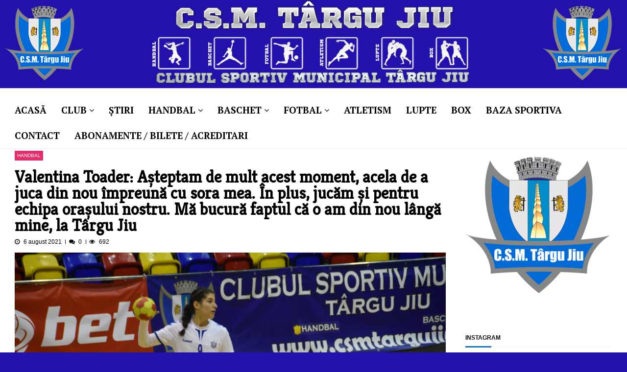

--- FILE ---
content_type: text/html; charset=UTF-8
request_url: https://csmtargujiu.ro/valentina-toader-asteptam-de-mult-acest-moment-acela-de-a-juca-din-nou-impreuna-cu-sora-mea-in-plus-jucam-si-pentru-echipa-orasului-nostru-ma-bucura-faptul-ca-o-am-din-nou-langa-mine-la-targu-ji/
body_size: 35691
content:
<!doctype html>
<html lang="ro-RO" itemscope itemtype="http://schema.org/WebPage">
	

	
	

	<head>
	<meta charset="UTF-8">
	<meta name="viewport" content="width=device-width, initial-scale=1">
	<link rel="profile" href="https://gmpg.org/xfn/11">

	<meta name='robots' content='index, follow, max-image-preview:large, max-snippet:-1, max-video-preview:-1' />

	<!-- This site is optimized with the Yoast SEO plugin v20.3 - https://yoast.com/wordpress/plugins/seo/ -->
	<title>Valentina Toader: Așteptam de mult acest moment, acela de a juca din nou împreună cu sora mea. În plus, jucăm și pentru echipa orașului nostru. Mă bucură faptul că o am din nou lângă mine, la Târgu Jiu - CSM Târgu Jiu</title>
	<link rel="canonical" href="https://csmtargujiu.ro/valentina-toader-asteptam-de-mult-acest-moment-acela-de-a-juca-din-nou-impreuna-cu-sora-mea-in-plus-jucam-si-pentru-echipa-orasului-nostru-ma-bucura-faptul-ca-o-am-din-nou-langa-mine-la-targu-ji/" />
	<meta property="og:locale" content="ro_RO" />
	<meta property="og:type" content="article" />
	<meta property="og:title" content="Valentina Toader: Așteptam de mult acest moment, acela de a juca din nou împreună cu sora mea. În plus, jucăm și pentru echipa orașului nostru. Mă bucură faptul că o am din nou lângă mine, la Târgu Jiu - CSM Târgu Jiu" />
	<meta property="og:description" content="Căpitanul echipei CSM Târgu-Jiu din primele două sezoane de la înființarea echipei, Valentina Toader, va evolua și în sezonul următor pentru gruparea gorjeană. Mai mult, Valentina o va avea alături și pe sora ei geamănă, Ioana Daniela. Ambele s-au declarat extrem de bucuroase că vor juca din nou împreună. Valentina Toader ne-a declarat că a..." />
	<meta property="og:url" content="https://csmtargujiu.ro/valentina-toader-asteptam-de-mult-acest-moment-acela-de-a-juca-din-nou-impreuna-cu-sora-mea-in-plus-jucam-si-pentru-echipa-orasului-nostru-ma-bucura-faptul-ca-o-am-din-nou-langa-mine-la-targu-ji/" />
	<meta property="og:site_name" content="CSM Târgu Jiu" />
	<meta property="article:published_time" content="2021-08-06T06:58:48+00:00" />
	<meta property="article:modified_time" content="2021-08-06T07:08:47+00:00" />
	<meta property="og:image" content="https://csmtargujiu.ro/wp-content/uploads/2021/02/CSM-Targu-Jiu-vs-CSU-Timisoara-TJ-94-scaled.jpg" />
	<meta property="og:image:width" content="2560" />
	<meta property="og:image:height" content="1707" />
	<meta property="og:image:type" content="image/jpeg" />
	<meta name="author" content="csmtargujiu" />
	<meta name="twitter:card" content="summary_large_image" />
	<meta name="twitter:label1" content="Scris de" />
	<meta name="twitter:data1" content="csmtargujiu" />
	<meta name="twitter:label2" content="Timp estimat pentru citire" />
	<meta name="twitter:data2" content="2 minute" />
	<script type="application/ld+json" class="yoast-schema-graph">{"@context":"https://schema.org","@graph":[{"@type":"WebPage","@id":"https://csmtargujiu.ro/valentina-toader-asteptam-de-mult-acest-moment-acela-de-a-juca-din-nou-impreuna-cu-sora-mea-in-plus-jucam-si-pentru-echipa-orasului-nostru-ma-bucura-faptul-ca-o-am-din-nou-langa-mine-la-targu-ji/","url":"https://csmtargujiu.ro/valentina-toader-asteptam-de-mult-acest-moment-acela-de-a-juca-din-nou-impreuna-cu-sora-mea-in-plus-jucam-si-pentru-echipa-orasului-nostru-ma-bucura-faptul-ca-o-am-din-nou-langa-mine-la-targu-ji/","name":"Valentina Toader: Așteptam de mult acest moment, acela de a juca din nou împreună cu sora mea. În plus, jucăm și pentru echipa orașului nostru. Mă bucură faptul că o am din nou lângă mine, la Târgu Jiu - CSM Târgu Jiu","isPartOf":{"@id":"https://csmtargujiu.ro/#website"},"primaryImageOfPage":{"@id":"https://csmtargujiu.ro/valentina-toader-asteptam-de-mult-acest-moment-acela-de-a-juca-din-nou-impreuna-cu-sora-mea-in-plus-jucam-si-pentru-echipa-orasului-nostru-ma-bucura-faptul-ca-o-am-din-nou-langa-mine-la-targu-ji/#primaryimage"},"image":{"@id":"https://csmtargujiu.ro/valentina-toader-asteptam-de-mult-acest-moment-acela-de-a-juca-din-nou-impreuna-cu-sora-mea-in-plus-jucam-si-pentru-echipa-orasului-nostru-ma-bucura-faptul-ca-o-am-din-nou-langa-mine-la-targu-ji/#primaryimage"},"thumbnailUrl":"https://csmtargujiu.ro/wp-content/uploads/2021/02/CSM-Targu-Jiu-vs-CSU-Timisoara-TJ-94-scaled.jpg","datePublished":"2021-08-06T06:58:48+00:00","dateModified":"2021-08-06T07:08:47+00:00","author":{"@id":"https://csmtargujiu.ro/#/schema/person/d607275594faddef80703384e88ec8dc"},"breadcrumb":{"@id":"https://csmtargujiu.ro/valentina-toader-asteptam-de-mult-acest-moment-acela-de-a-juca-din-nou-impreuna-cu-sora-mea-in-plus-jucam-si-pentru-echipa-orasului-nostru-ma-bucura-faptul-ca-o-am-din-nou-langa-mine-la-targu-ji/#breadcrumb"},"inLanguage":"ro-RO","potentialAction":[{"@type":"ReadAction","target":["https://csmtargujiu.ro/valentina-toader-asteptam-de-mult-acest-moment-acela-de-a-juca-din-nou-impreuna-cu-sora-mea-in-plus-jucam-si-pentru-echipa-orasului-nostru-ma-bucura-faptul-ca-o-am-din-nou-langa-mine-la-targu-ji/"]}]},{"@type":"ImageObject","inLanguage":"ro-RO","@id":"https://csmtargujiu.ro/valentina-toader-asteptam-de-mult-acest-moment-acela-de-a-juca-din-nou-impreuna-cu-sora-mea-in-plus-jucam-si-pentru-echipa-orasului-nostru-ma-bucura-faptul-ca-o-am-din-nou-langa-mine-la-targu-ji/#primaryimage","url":"https://csmtargujiu.ro/wp-content/uploads/2021/02/CSM-Targu-Jiu-vs-CSU-Timisoara-TJ-94-scaled.jpg","contentUrl":"https://csmtargujiu.ro/wp-content/uploads/2021/02/CSM-Targu-Jiu-vs-CSU-Timisoara-TJ-94-scaled.jpg","width":2560,"height":1707},{"@type":"BreadcrumbList","@id":"https://csmtargujiu.ro/valentina-toader-asteptam-de-mult-acest-moment-acela-de-a-juca-din-nou-impreuna-cu-sora-mea-in-plus-jucam-si-pentru-echipa-orasului-nostru-ma-bucura-faptul-ca-o-am-din-nou-langa-mine-la-targu-ji/#breadcrumb","itemListElement":[{"@type":"ListItem","position":1,"name":"Prima pagină","item":"https://csmtargujiu.ro/"},{"@type":"ListItem","position":2,"name":"Valentina Toader: Așteptam de mult acest moment, acela de a juca din nou împreună cu sora mea. În plus, jucăm și pentru echipa orașului nostru. Mă bucură faptul că o am din nou lângă mine, la Târgu Jiu"}]},{"@type":"WebSite","@id":"https://csmtargujiu.ro/#website","url":"https://csmtargujiu.ro/","name":"CSM Târgu Jiu","description":"Clubul Sportiv Municipal Târgu Jiu","potentialAction":[{"@type":"SearchAction","target":{"@type":"EntryPoint","urlTemplate":"https://csmtargujiu.ro/?s={search_term_string}"},"query-input":"required name=search_term_string"}],"inLanguage":"ro-RO"},{"@type":"Person","@id":"https://csmtargujiu.ro/#/schema/person/d607275594faddef80703384e88ec8dc","name":"csmtargujiu","image":{"@type":"ImageObject","inLanguage":"ro-RO","@id":"https://csmtargujiu.ro/#/schema/person/image/","url":"https://secure.gravatar.com/avatar/d4fb9103c23e3f696d0b785b97ea85a8?s=96&d=mm&r=g","contentUrl":"https://secure.gravatar.com/avatar/d4fb9103c23e3f696d0b785b97ea85a8?s=96&d=mm&r=g","caption":"csmtargujiu"},"url":"https://csmtargujiu.ro/author/calinstoleru/"}]}</script>
	<!-- / Yoast SEO plugin. -->


<link rel='dns-prefetch' href='//fonts.googleapis.com' />
<link rel="alternate" type="application/rss+xml" title="CSM Târgu Jiu &raquo; Flux" href="https://csmtargujiu.ro/feed/" />
<link rel="alternate" type="application/rss+xml" title="CSM Târgu Jiu &raquo; Flux comentarii" href="https://csmtargujiu.ro/comments/feed/" />
<link rel="alternate" type="application/rss+xml" title="Flux comentarii CSM Târgu Jiu &raquo; Valentina Toader: Așteptam de mult acest moment, acela de a juca din nou împreună cu sora mea. În plus, jucăm și pentru echipa orașului nostru. Mă bucură faptul că o am din nou lângă mine, la Târgu Jiu" href="https://csmtargujiu.ro/valentina-toader-asteptam-de-mult-acest-moment-acela-de-a-juca-din-nou-impreuna-cu-sora-mea-in-plus-jucam-si-pentru-echipa-orasului-nostru-ma-bucura-faptul-ca-o-am-din-nou-langa-mine-la-targu-ji/feed/" />
<script type="text/javascript">
window._wpemojiSettings = {"baseUrl":"https:\/\/s.w.org\/images\/core\/emoji\/14.0.0\/72x72\/","ext":".png","svgUrl":"https:\/\/s.w.org\/images\/core\/emoji\/14.0.0\/svg\/","svgExt":".svg","source":{"concatemoji":"https:\/\/csmtargujiu.ro\/wp-includes\/js\/wp-emoji-release.min.js?ver=6.1.9"}};
/*! This file is auto-generated */
!function(e,a,t){var n,r,o,i=a.createElement("canvas"),p=i.getContext&&i.getContext("2d");function s(e,t){var a=String.fromCharCode,e=(p.clearRect(0,0,i.width,i.height),p.fillText(a.apply(this,e),0,0),i.toDataURL());return p.clearRect(0,0,i.width,i.height),p.fillText(a.apply(this,t),0,0),e===i.toDataURL()}function c(e){var t=a.createElement("script");t.src=e,t.defer=t.type="text/javascript",a.getElementsByTagName("head")[0].appendChild(t)}for(o=Array("flag","emoji"),t.supports={everything:!0,everythingExceptFlag:!0},r=0;r<o.length;r++)t.supports[o[r]]=function(e){if(p&&p.fillText)switch(p.textBaseline="top",p.font="600 32px Arial",e){case"flag":return s([127987,65039,8205,9895,65039],[127987,65039,8203,9895,65039])?!1:!s([55356,56826,55356,56819],[55356,56826,8203,55356,56819])&&!s([55356,57332,56128,56423,56128,56418,56128,56421,56128,56430,56128,56423,56128,56447],[55356,57332,8203,56128,56423,8203,56128,56418,8203,56128,56421,8203,56128,56430,8203,56128,56423,8203,56128,56447]);case"emoji":return!s([129777,127995,8205,129778,127999],[129777,127995,8203,129778,127999])}return!1}(o[r]),t.supports.everything=t.supports.everything&&t.supports[o[r]],"flag"!==o[r]&&(t.supports.everythingExceptFlag=t.supports.everythingExceptFlag&&t.supports[o[r]]);t.supports.everythingExceptFlag=t.supports.everythingExceptFlag&&!t.supports.flag,t.DOMReady=!1,t.readyCallback=function(){t.DOMReady=!0},t.supports.everything||(n=function(){t.readyCallback()},a.addEventListener?(a.addEventListener("DOMContentLoaded",n,!1),e.addEventListener("load",n,!1)):(e.attachEvent("onload",n),a.attachEvent("onreadystatechange",function(){"complete"===a.readyState&&t.readyCallback()})),(e=t.source||{}).concatemoji?c(e.concatemoji):e.wpemoji&&e.twemoji&&(c(e.twemoji),c(e.wpemoji)))}(window,document,window._wpemojiSettings);
</script>
<style type="text/css">
img.wp-smiley,
img.emoji {
	display: inline !important;
	border: none !important;
	box-shadow: none !important;
	height: 1em !important;
	width: 1em !important;
	margin: 0 0.07em !important;
	vertical-align: -0.1em !important;
	background: none !important;
	padding: 0 !important;
}
</style>
	<link rel='stylesheet' id='wp-block-library-css' href='https://csmtargujiu.ro/wp-includes/css/dist/block-library/style.min.css?ver=6.1.9' type='text/css' media='all' />
<style id='esf-fb-halfwidth-style-inline-css' type='text/css'>
.wp-block-create-block-easy-social-feed-facebook-carousel{background-color:#21759b;color:#fff;padding:2px}

</style>
<style id='esf-fb-fullwidth-style-inline-css' type='text/css'>
.wp-block-create-block-easy-social-feed-facebook-carousel{background-color:#21759b;color:#fff;padding:2px}

</style>
<style id='esf-fb-thumbnail-style-inline-css' type='text/css'>
.wp-block-create-block-easy-social-feed-facebook-carousel{background-color:#21759b;color:#fff;padding:2px}

</style>
<link rel='stylesheet' id='classic-theme-styles-css' href='https://csmtargujiu.ro/wp-includes/css/classic-themes.min.css?ver=1' type='text/css' media='all' />
<style id='global-styles-inline-css' type='text/css'>
body{--wp--preset--color--black: #000000;--wp--preset--color--cyan-bluish-gray: #abb8c3;--wp--preset--color--white: #ffffff;--wp--preset--color--pale-pink: #f78da7;--wp--preset--color--vivid-red: #cf2e2e;--wp--preset--color--luminous-vivid-orange: #ff6900;--wp--preset--color--luminous-vivid-amber: #fcb900;--wp--preset--color--light-green-cyan: #7bdcb5;--wp--preset--color--vivid-green-cyan: #00d084;--wp--preset--color--pale-cyan-blue: #8ed1fc;--wp--preset--color--vivid-cyan-blue: #0693e3;--wp--preset--color--vivid-purple: #9b51e0;--wp--preset--gradient--vivid-cyan-blue-to-vivid-purple: linear-gradient(135deg,rgba(6,147,227,1) 0%,rgb(155,81,224) 100%);--wp--preset--gradient--light-green-cyan-to-vivid-green-cyan: linear-gradient(135deg,rgb(122,220,180) 0%,rgb(0,208,130) 100%);--wp--preset--gradient--luminous-vivid-amber-to-luminous-vivid-orange: linear-gradient(135deg,rgba(252,185,0,1) 0%,rgba(255,105,0,1) 100%);--wp--preset--gradient--luminous-vivid-orange-to-vivid-red: linear-gradient(135deg,rgba(255,105,0,1) 0%,rgb(207,46,46) 100%);--wp--preset--gradient--very-light-gray-to-cyan-bluish-gray: linear-gradient(135deg,rgb(238,238,238) 0%,rgb(169,184,195) 100%);--wp--preset--gradient--cool-to-warm-spectrum: linear-gradient(135deg,rgb(74,234,220) 0%,rgb(151,120,209) 20%,rgb(207,42,186) 40%,rgb(238,44,130) 60%,rgb(251,105,98) 80%,rgb(254,248,76) 100%);--wp--preset--gradient--blush-light-purple: linear-gradient(135deg,rgb(255,206,236) 0%,rgb(152,150,240) 100%);--wp--preset--gradient--blush-bordeaux: linear-gradient(135deg,rgb(254,205,165) 0%,rgb(254,45,45) 50%,rgb(107,0,62) 100%);--wp--preset--gradient--luminous-dusk: linear-gradient(135deg,rgb(255,203,112) 0%,rgb(199,81,192) 50%,rgb(65,88,208) 100%);--wp--preset--gradient--pale-ocean: linear-gradient(135deg,rgb(255,245,203) 0%,rgb(182,227,212) 50%,rgb(51,167,181) 100%);--wp--preset--gradient--electric-grass: linear-gradient(135deg,rgb(202,248,128) 0%,rgb(113,206,126) 100%);--wp--preset--gradient--midnight: linear-gradient(135deg,rgb(2,3,129) 0%,rgb(40,116,252) 100%);--wp--preset--duotone--dark-grayscale: url('#wp-duotone-dark-grayscale');--wp--preset--duotone--grayscale: url('#wp-duotone-grayscale');--wp--preset--duotone--purple-yellow: url('#wp-duotone-purple-yellow');--wp--preset--duotone--blue-red: url('#wp-duotone-blue-red');--wp--preset--duotone--midnight: url('#wp-duotone-midnight');--wp--preset--duotone--magenta-yellow: url('#wp-duotone-magenta-yellow');--wp--preset--duotone--purple-green: url('#wp-duotone-purple-green');--wp--preset--duotone--blue-orange: url('#wp-duotone-blue-orange');--wp--preset--font-size--small: 13px;--wp--preset--font-size--medium: 20px;--wp--preset--font-size--large: 36px;--wp--preset--font-size--x-large: 42px;--wp--preset--spacing--20: 0.44rem;--wp--preset--spacing--30: 0.67rem;--wp--preset--spacing--40: 1rem;--wp--preset--spacing--50: 1.5rem;--wp--preset--spacing--60: 2.25rem;--wp--preset--spacing--70: 3.38rem;--wp--preset--spacing--80: 5.06rem;}:where(.is-layout-flex){gap: 0.5em;}body .is-layout-flow > .alignleft{float: left;margin-inline-start: 0;margin-inline-end: 2em;}body .is-layout-flow > .alignright{float: right;margin-inline-start: 2em;margin-inline-end: 0;}body .is-layout-flow > .aligncenter{margin-left: auto !important;margin-right: auto !important;}body .is-layout-constrained > .alignleft{float: left;margin-inline-start: 0;margin-inline-end: 2em;}body .is-layout-constrained > .alignright{float: right;margin-inline-start: 2em;margin-inline-end: 0;}body .is-layout-constrained > .aligncenter{margin-left: auto !important;margin-right: auto !important;}body .is-layout-constrained > :where(:not(.alignleft):not(.alignright):not(.alignfull)){max-width: var(--wp--style--global--content-size);margin-left: auto !important;margin-right: auto !important;}body .is-layout-constrained > .alignwide{max-width: var(--wp--style--global--wide-size);}body .is-layout-flex{display: flex;}body .is-layout-flex{flex-wrap: wrap;align-items: center;}body .is-layout-flex > *{margin: 0;}:where(.wp-block-columns.is-layout-flex){gap: 2em;}.has-black-color{color: var(--wp--preset--color--black) !important;}.has-cyan-bluish-gray-color{color: var(--wp--preset--color--cyan-bluish-gray) !important;}.has-white-color{color: var(--wp--preset--color--white) !important;}.has-pale-pink-color{color: var(--wp--preset--color--pale-pink) !important;}.has-vivid-red-color{color: var(--wp--preset--color--vivid-red) !important;}.has-luminous-vivid-orange-color{color: var(--wp--preset--color--luminous-vivid-orange) !important;}.has-luminous-vivid-amber-color{color: var(--wp--preset--color--luminous-vivid-amber) !important;}.has-light-green-cyan-color{color: var(--wp--preset--color--light-green-cyan) !important;}.has-vivid-green-cyan-color{color: var(--wp--preset--color--vivid-green-cyan) !important;}.has-pale-cyan-blue-color{color: var(--wp--preset--color--pale-cyan-blue) !important;}.has-vivid-cyan-blue-color{color: var(--wp--preset--color--vivid-cyan-blue) !important;}.has-vivid-purple-color{color: var(--wp--preset--color--vivid-purple) !important;}.has-black-background-color{background-color: var(--wp--preset--color--black) !important;}.has-cyan-bluish-gray-background-color{background-color: var(--wp--preset--color--cyan-bluish-gray) !important;}.has-white-background-color{background-color: var(--wp--preset--color--white) !important;}.has-pale-pink-background-color{background-color: var(--wp--preset--color--pale-pink) !important;}.has-vivid-red-background-color{background-color: var(--wp--preset--color--vivid-red) !important;}.has-luminous-vivid-orange-background-color{background-color: var(--wp--preset--color--luminous-vivid-orange) !important;}.has-luminous-vivid-amber-background-color{background-color: var(--wp--preset--color--luminous-vivid-amber) !important;}.has-light-green-cyan-background-color{background-color: var(--wp--preset--color--light-green-cyan) !important;}.has-vivid-green-cyan-background-color{background-color: var(--wp--preset--color--vivid-green-cyan) !important;}.has-pale-cyan-blue-background-color{background-color: var(--wp--preset--color--pale-cyan-blue) !important;}.has-vivid-cyan-blue-background-color{background-color: var(--wp--preset--color--vivid-cyan-blue) !important;}.has-vivid-purple-background-color{background-color: var(--wp--preset--color--vivid-purple) !important;}.has-black-border-color{border-color: var(--wp--preset--color--black) !important;}.has-cyan-bluish-gray-border-color{border-color: var(--wp--preset--color--cyan-bluish-gray) !important;}.has-white-border-color{border-color: var(--wp--preset--color--white) !important;}.has-pale-pink-border-color{border-color: var(--wp--preset--color--pale-pink) !important;}.has-vivid-red-border-color{border-color: var(--wp--preset--color--vivid-red) !important;}.has-luminous-vivid-orange-border-color{border-color: var(--wp--preset--color--luminous-vivid-orange) !important;}.has-luminous-vivid-amber-border-color{border-color: var(--wp--preset--color--luminous-vivid-amber) !important;}.has-light-green-cyan-border-color{border-color: var(--wp--preset--color--light-green-cyan) !important;}.has-vivid-green-cyan-border-color{border-color: var(--wp--preset--color--vivid-green-cyan) !important;}.has-pale-cyan-blue-border-color{border-color: var(--wp--preset--color--pale-cyan-blue) !important;}.has-vivid-cyan-blue-border-color{border-color: var(--wp--preset--color--vivid-cyan-blue) !important;}.has-vivid-purple-border-color{border-color: var(--wp--preset--color--vivid-purple) !important;}.has-vivid-cyan-blue-to-vivid-purple-gradient-background{background: var(--wp--preset--gradient--vivid-cyan-blue-to-vivid-purple) !important;}.has-light-green-cyan-to-vivid-green-cyan-gradient-background{background: var(--wp--preset--gradient--light-green-cyan-to-vivid-green-cyan) !important;}.has-luminous-vivid-amber-to-luminous-vivid-orange-gradient-background{background: var(--wp--preset--gradient--luminous-vivid-amber-to-luminous-vivid-orange) !important;}.has-luminous-vivid-orange-to-vivid-red-gradient-background{background: var(--wp--preset--gradient--luminous-vivid-orange-to-vivid-red) !important;}.has-very-light-gray-to-cyan-bluish-gray-gradient-background{background: var(--wp--preset--gradient--very-light-gray-to-cyan-bluish-gray) !important;}.has-cool-to-warm-spectrum-gradient-background{background: var(--wp--preset--gradient--cool-to-warm-spectrum) !important;}.has-blush-light-purple-gradient-background{background: var(--wp--preset--gradient--blush-light-purple) !important;}.has-blush-bordeaux-gradient-background{background: var(--wp--preset--gradient--blush-bordeaux) !important;}.has-luminous-dusk-gradient-background{background: var(--wp--preset--gradient--luminous-dusk) !important;}.has-pale-ocean-gradient-background{background: var(--wp--preset--gradient--pale-ocean) !important;}.has-electric-grass-gradient-background{background: var(--wp--preset--gradient--electric-grass) !important;}.has-midnight-gradient-background{background: var(--wp--preset--gradient--midnight) !important;}.has-small-font-size{font-size: var(--wp--preset--font-size--small) !important;}.has-medium-font-size{font-size: var(--wp--preset--font-size--medium) !important;}.has-large-font-size{font-size: var(--wp--preset--font-size--large) !important;}.has-x-large-font-size{font-size: var(--wp--preset--font-size--x-large) !important;}
.wp-block-navigation a:where(:not(.wp-element-button)){color: inherit;}
:where(.wp-block-columns.is-layout-flex){gap: 2em;}
.wp-block-pullquote{font-size: 1.5em;line-height: 1.6;}
</style>
<link rel='stylesheet' id='easy-facebook-likebox-custom-fonts-css' href='https://csmtargujiu.ro/wp-content/plugins/easy-facebook-likebox/frontend/assets/css/esf-custom-fonts.css?ver=6.1.9' type='text/css' media='all' />
<link rel='stylesheet' id='easy-facebook-likebox-popup-styles-css' href='https://csmtargujiu.ro/wp-content/plugins/easy-facebook-likebox/facebook/frontend/assets/css/esf-free-popup.css?ver=6.6.5' type='text/css' media='all' />
<link rel='stylesheet' id='easy-facebook-likebox-frontend-css' href='https://csmtargujiu.ro/wp-content/plugins/easy-facebook-likebox/facebook/frontend/assets/css/easy-facebook-likebox-frontend.css?ver=6.6.5' type='text/css' media='all' />
<link rel='stylesheet' id='easy-facebook-likebox-customizer-style-css' href='https://csmtargujiu.ro/wp-admin/admin-ajax.php?action=easy-facebook-likebox-customizer-style&#038;ver=6.6.5' type='text/css' media='all' />
<link rel='stylesheet' id='dashicons-css' href='https://csmtargujiu.ro/wp-includes/css/dashicons.min.css?ver=6.1.9' type='text/css' media='all' />
<link rel='stylesheet' id='everest-forms-general-css' href='https://csmtargujiu.ro/wp-content/plugins/everest-forms/assets/css/everest-forms.css?ver=3.4.1' type='text/css' media='all' />
<link rel='stylesheet' id='jquery-intl-tel-input-css' href='https://csmtargujiu.ro/wp-content/plugins/everest-forms/assets/css/intlTelInput.css?ver=3.4.1' type='text/css' media='all' />
<link rel='stylesheet' id='vmagazine-shortcodes-front-css' href='https://csmtargujiu.ro/wp-content/plugins/vmagazine-companion/assets/css/shortcodes.css?ver=6.1.9' type='text/css' media='all' />
<link rel='stylesheet' id='hamburger.css-css' href='https://csmtargujiu.ro/wp-content/plugins/wp-responsive-menu/assets/css/wpr-hamburger.css?ver=3.2.1' type='text/css' media='all' />
<link rel='stylesheet' id='wprmenu.css-css' href='https://csmtargujiu.ro/wp-content/plugins/wp-responsive-menu/assets/css/wprmenu.css?ver=3.2.1' type='text/css' media='all' />
<style id='wprmenu.css-inline-css' type='text/css'>
@media only screen and ( max-width: 768px ) {html body div.wprm-wrapper {overflow: scroll;}html body div.wprm-overlay{ background: rgb(0,0,0) }#wprmenu_bar {background-image: url();background-size: cover ;background-repeat: repeat;}#wprmenu_bar {background-color: #C92C2C;}html body div#mg-wprm-wrap .wpr_submit .icon.icon-search {color: #FFFFFF;}#wprmenu_bar .menu_title,#wprmenu_bar .wprmenu_icon_menu,#wprmenu_bar .menu_title a {color: #FFFFFF;}#wprmenu_bar .menu_title a {font-size: 20px;font-weight: normal;}#mg-wprm-wrap li.menu-item a {font-size: 15px;text-transform: uppercase;font-weight: normal;}#mg-wprm-wrap li.menu-item-has-children ul.sub-menu a {font-size: 15px;text-transform: uppercase;font-weight: normal;}#mg-wprm-wrap li.current-menu-item > a {background: #d53f3f;}#mg-wprm-wrap li.current-menu-item > a,#mg-wprm-wrap li.current-menu-item span.wprmenu_icon{color: #FFFFFF !important;}#mg-wprm-wrap {background-color: #c82d2d;}.cbp-spmenu-push-toright,.cbp-spmenu-push-toright .mm-slideout {left: 80% ;}.cbp-spmenu-push-toleft {left: -80% ;}#mg-wprm-wrap.cbp-spmenu-right,#mg-wprm-wrap.cbp-spmenu-left,#mg-wprm-wrap.cbp-spmenu-right.custom,#mg-wprm-wrap.cbp-spmenu-left.custom,.cbp-spmenu-vertical {width: 80%;max-width: 400px;}#mg-wprm-wrap ul#wprmenu_menu_ul li.menu-item a,div#mg-wprm-wrap ul li span.wprmenu_icon {color: #FFFFFF;}#mg-wprm-wrap ul#wprmenu_menu_ul li.menu-item:valid ~ a{color: #FFFFFF;}#mg-wprm-wrap ul#wprmenu_menu_ul li.menu-item a:hover {background: #d53f3f;color: #FFFFFF !important;}div#mg-wprm-wrap ul>li:hover>span.wprmenu_icon {color: #FFFFFF !important;}.wprmenu_bar .hamburger-inner,.wprmenu_bar .hamburger-inner::before,.wprmenu_bar .hamburger-inner::after {background: #FFFFFF;}.wprmenu_bar .hamburger:hover .hamburger-inner,.wprmenu_bar .hamburger:hover .hamburger-inner::before,.wprmenu_bar .hamburger:hover .hamburger-inner::after {background: #FFFFFF;}div.wprmenu_bar div.hamburger{padding-right: 6px !important;}#wprmenu_menu.left {width:80%;left: -80%;right: auto;}#wprmenu_menu.right {width:80%;right: -80%;left: auto;}html body div#wprmenu_bar {height : 42px;}#mg-wprm-wrap.cbp-spmenu-left,#mg-wprm-wrap.cbp-spmenu-right,#mg-widgetmenu-wrap.cbp-spmenu-widget-left,#mg-widgetmenu-wrap.cbp-spmenu-widget-right {top: 42px !important;}.wprmenu_bar .hamburger {float: left;}.wprmenu_bar #custom_menu_icon.hamburger {top: 0px;left: 0px;float: left !important;background-color: #CCCCCC;}.wpr_custom_menu #custom_menu_icon {display: block;}html { padding-top: 42px !important; }#wprmenu_bar,#mg-wprm-wrap { display: block; }div#wpadminbar { position: fixed; }}
</style>
<link rel='stylesheet' id='wpr_icons-css' href='https://csmtargujiu.ro/wp-content/plugins/wp-responsive-menu/inc/assets/icons/wpr-icons.css?ver=3.2.1' type='text/css' media='all' />
<link rel='stylesheet' id='wpmagazine-modules-lite-google-fonts-css' href='https://fonts.googleapis.com/css?family=Roboto%3A400%2C100%2C300%2C400%2C500%2C700%2C900%7CYanone+Kaffeesatz%3A200%2C300%2C400%2C500%2C600%2C700%7COpen+Sans%3A300%2C400%2C600%2C700%2C800%7CRoboto+Slab%3A100%2C200%2C300%2C400%2C500%2C600%2C700%2C800%2C900%7CPoppins%3A100%2C200%2C300%2C400%2C500%2C600%2C700%2C800%2C900&#038;subset=latin%2Clatin-ext' type='text/css' media='all' />
<link rel='stylesheet' id='fontawesome-css' href='https://csmtargujiu.ro/wp-content/plugins/wp-magazine-modules-lite/includes/assets/library/fontawesome/css/all.min.css?ver=5.12.1' type='text/css' media='all' />
<link rel='stylesheet' id='wpmagazine-modules-lite-frontend-css' href='https://csmtargujiu.ro/wp-content/plugins/wp-magazine-modules-lite/includes/assets/css/build.css?ver=1.1.3' type='text/css' media='all' />
<link rel='stylesheet' id='slick-slider-css' href='https://csmtargujiu.ro/wp-content/plugins/wp-magazine-modules-lite/includes/assets/library/slick-slider/css/slick.css?ver=1.8.0' type='text/css' media='all' />
<link rel='stylesheet' id='slick-slider-theme-css' href='https://csmtargujiu.ro/wp-content/plugins/wp-magazine-modules-lite/includes/assets/library/slick-slider/css/slick-theme.css?ver=1.8.0' type='text/css' media='all' />
<link rel='stylesheet' id='vmagazine-google-fonts-css' href='//fonts.googleapis.com/css?family=Open+Sans%3A400%2C600%2C700%2C400italic%2C300%7CPoppins%3A300%2C400%2C500%2C600%2C700%7CMontserrat%3A300%2C300i%2C400%2C800%2C800i%7CLato%3A300%2C400%2C700%2C900&#038;ver=6.1.9' type='text/css' media='all' />
<link rel='stylesheet' id='scrollbar-style-css' href='https://csmtargujiu.ro/wp-content/themes/vmagazine/assets/library/mCustomScrollbar/jquery.mCustomScrollbar.min.css?ver=1.1.2' type='text/css' media='all' />
<link rel='stylesheet' id='elegant-fonts-css' href='https://csmtargujiu.ro/wp-content/themes/vmagazine/assets/library/elegant_font/HTML-CSS/style.css?ver=1.1.2' type='text/css' media='all' />
<link rel='stylesheet' id='lightslider-style-css' href='https://csmtargujiu.ro/wp-content/themes/vmagazine/assets/library/lightslider/lightslider.css?ver=1.1.2' type='text/css' media='all' />
<link rel='stylesheet' id='font-awesome-style-css' href='https://csmtargujiu.ro/wp-content/themes/vmagazine/assets/library/font-awesome/css/font-awesome.min.css?ver=1.1.2' type='text/css' media='all' />
<link rel='stylesheet' id='animate-css-css' href='https://csmtargujiu.ro/wp-content/themes/vmagazine/assets/css/animate.css?ver=1.1.2' type='text/css' media='all' />
<link rel='stylesheet' id='prettyPhoto-style-css' href='https://csmtargujiu.ro/wp-content/themes/vmagazine/assets/library/prettyPhoto/css/prettyPhoto.css?ver=1.1.2' type='text/css' media='all' />
<link rel='stylesheet' id='slick-style-css' href='https://csmtargujiu.ro/wp-content/themes/vmagazine/assets/library/slick/slick.css?ver=1.1.2' type='text/css' media='all' />
<link rel='stylesheet' id='slick-style1-css' href='https://csmtargujiu.ro/wp-content/themes/vmagazine/assets/library/slick/slick-theme.css?ver=1.1.2' type='text/css' media='all' />
<link rel='stylesheet' id='vmagazine-style-css' href='https://csmtargujiu.ro/wp-content/themes/vmagazine/style.css?ver=1.1.2' type='text/css' media='all' />
<style id='vmagazine-style-inline-css' type='text/css'>
 body{
            font-family : Arial;
            font-weight : 400;
            text-decoration : none;
            text-transform : none;
            font-size : 17px;
            line-height : 1.2;
            color : #0a0a0a;
        } .entry-content h1,h1{
            font-family : Kreon;
            font-weight : 700;
            text-decoration : none;
            text-transform : none;
            font-size : 26px;
            line-height : 1.1;
            color : #252525;
        } .entry-content h2,h2{
            font-family : Arial;
            font-weight : 700;
            text-decoration : none;
            text-transform : none;
            font-size : 16px;
            line-height : 1.1;
            color : #252525;
        } .entry-content h3,h3,.vmagazine-rec-posts.recent-post-widget .recent-posts-content .recent-post-content a{
            font-family : Arial;
            font-weight : 700;
            text-decoration : none;
            text-transform : none;
            font-size : 16px;
            line-height : 1.1;
            color : #252525;
        } .entry-content h4,.widget-title,h4{
            font-family : Arial;
            font-weight : 700;
            text-decoration : none;
            text-transform : none;
            font-size : 12px;
            line-height : 1.1;
            color : #252525;
        } .entry-content h5,h5{
            font-family : Arial;
            font-weight : 700;
            text-decoration : none;
            text-transform : none;
            font-size : 18px;
            line-height : 1.1;
            color : #252525;
        } .entry-content h6,h6{
            font-family : Arial;
            font-weight : 700;
            text-decoration : none;
            text-transform : none;
            font-size : 16px;
            line-height : 1.1;
            color : #252525;
        }header.header-layout2 nav.main-navigation .nav-wrapper .menu-mmnu-container ul li.menu-item a,
    header.header-layout1 nav.main-navigation .nav-wrapper .menu-mmnu-container ul li.menu-item a, header.header-layout3 nav.main-navigation .nav-wrapper .menu-mmnu-container ul li.menu-item a,
    header.header-layout4 nav.main-navigation .nav-wrapper .menu-mmnu-container ul li.menu-item a{
        font-family : PT Serif;
        font-style : normal;
        font-weight : 600;
        text-decoration : none;
        text-transform : none;
        font-size : 19px;
        color : #000;
    }

        .vmagazine-loader{
            background-color: #fff;
        }
        #loading1 #object,
        #loading2 .object,
        #loading5 .object,
        #loading6 .object,
        #loading7 .object,
        #loading8 .object,
        #loading9 .object,
        #loading10 .object,
        #loading11 .object,
        #loading12 .object-one,
        #loading12 .object-two,
        #loading13 .object,
        #loading14 .object,
        #loading15 .object,
        #loading16 .object,
        #loading17 .object,
        #loading18 .object{
            background-color: #1e73be;
        }
             #loading3 .object,
            #loading4 .object{
            border-color: #1e73be !important;
        }
            span.cat-links .cat-25{
                    background: #e52d6d;
            }
            span.cat-links .cat-6{
                    background: #2256bf;
            }
            span.cat-links .cat-27{
                    background: #e52d6d;
            }
            span.cat-links .cat-24{
                    background: #e52d6d;
            }
            span.cat-links .cat-39{
                    background: #e52d6d;
            }
            span.cat-links .cat-29{
                    background: #e52d6d;
            }
            span.cat-links .cat-23{
                    background: #e52d6d;
            }
            span.cat-links .cat-28{
                    background: #e52d6d;
            }
            span.cat-links .cat-26{
                    background: #e52d6d;
            }
            span.cat-links .cat-4{
                    background: #1e73be;
            }
        .mob-search-form,.mobile-navigation{
            background-color: ;
        }
        .template-two .site-footer .widget-title span{
            background: #1f2024 !important;
        }
        .vmagazine-home-wrapp,.vmagazine-container,
        .boxed-width .vmagazine-main-wrapper,
        .boxed-width header.header-layout3 .site-main-nav-wrapper.menu-fixed-triggered, .boxed-width header .vmagazine-nav-wrapper.menu-fixed-triggered,
        .boxed-width .vmagazine-container,.vmagazine-fullwid-slider .vmagazine-container,
        .vmagazine-fullwid-slider.block_layout_2 .single-post .post-content-wrapper,
        .vmagazine-breadcrumb-wrapper .vmagazine-bread-home,
        .boxed-width .vmagazine-fullwid-slider.block_layout_2 .single-post .post-content-wrapper
        {
                max-width: 1340px;
        }
        .template-two .widget-title span, .template-two .block-title span,
        .template-two .block-header .child-cat-tabs,
        .template-two .vmagazine-mul-cat-tabbed .block-header .multiple-child-cat-tabs,
        .template-two .vmagazine-block-post-slider .block-header .multiple-child-cat-tabs-post-slider,
        .template-two .vmagazine-slider-tab-carousel .slider-cat-tabs-carousel,
        .template-two .vmagazine-slider-tab-carousel .block-header h4.block-title span.title-bg, .template-two .vmagazine-related-wrapper h4.related-title span.title-bg
        {
            background: #2212ab!important;
        }
.elements-paddings-hidden.template-two .widget-title span, .elements-paddings-hidden.template-two .block-title span, .elements-paddings-hidden.template-two .block-header .child-cat-tabs, .elements-paddings-hidden.template-two .vmagazine-mul-cat-tabbed .block-header .multiple-child-cat-tabs, .elements-paddings-hidden.template-two .vmagazine-block-post-slider .block-header .multiple-child-cat-tabs-post-slider
{
    background: ; 
}
    .vmagazine-ticker-wrapper .default-layout .vmagazine-ticker-caption span, 
    .vmagazine-ticker-wrapper .layout-two .vmagazine-ticker-caption span,
    header.header-layout4 nav.main-navigation .nav-wrapper .menu-mmnu-container ul li.menu-item a:hover,
    a.scrollup,a.scrollup:hover,.widget .tagcloud a:hover,span.cat-links a,.entry-footer .edit-link a.post-edit-link,
    .template-three .widget-title:before, .template-three .block-title:before,.template-three .widget-title span, .template-three .block-title span,.widget-title:after, .block-title:after,
    .template-four .widget-title span, .template-four .block-title span, .template-four .vmagazine-container #primary.vmagazine-content .vmagazine-related-wrapper h4.related-title span.title-bg, .template-four .comment-respond h4.comment-reply-title span, .template-four .vmagazine-container #primary.vmagazine-content .post-review-wrapper h4.section-title span,.template-five .widget-title:before, .template-five .block-title:before,
    .template-five .widget-title span, .template-five .block-title span,.vmagazine-archive-layout2 .vmagazine-container main.site-main article .archive-post .entry-content a.vmagazine-archive-more, .vmagazine-archive-layout2 .vmagazine-container main.site-main article .archive-post .entry-content a.vmagazine-archive-more, .vmagazine-archive-layout2 .vmagazine-container main.site-main article .archive-post .entry-content a.vmagazine-archive-more,.vmagazine-container #primary.vmagazine-content .vmagazine-related-wrapper h4.related-title:after, .vmagazine-container #primary.vmagazine-content .post-review-wrapper .section-title:after, .vmagazine-container #primary.vmagazine-content .comment-respond .comment-reply-title:after,
    .vmagazine-container #primary.vmagazine-content .comment-respond .comment-form .form-submit input.submit,.widget .custom-html-widget .tnp-field-button input.tnp-button,.woocommerce-page .vmagazine-container.sidebar-shop .widget_price_filter .ui-slider .ui-slider-range,.woocommerce-page .vmagazine-container.sidebar-shop ul.products li.product .product-img-wrap a.button,.woocommerce-page .vmagazine-container.sidebar-shop ul.products li.product .onsale, .sidebar-shop .sale span.onsale,.woocommerce #respond input#submit.alt, .woocommerce a.button.alt, .woocommerce button.button.alt, .woocommerce input.button.alt,.woocommerce #respond input#submit.alt:hover, .woocommerce a.button.alt:hover, .woocommerce button.button.alt:hover, .woocommerce input.button.alt:hover,.woocommerce #respond input#submit, .woocommerce a.button, .woocommerce button.button, .woocommerce input.button,.woocommerce #respond input#submit:hover, .woocommerce a.button:hover, .woocommerce button.button:hover, .woocommerce input.button:hover,header ul.site-header-cart li span.count,
    header ul.site-header-cart li.cart-items .widget_shopping_cart p.woocommerce-mini-cart__buttons a.button:hover,
    .widget .tagcloud a:hover, .top-footer-wrap .vmagazine-container .widget.widget_tag_cloud .tagcloud a:hover,
    header.header-layout3 .site-main-nav-wrapper .top-right .vmagazine-search-form-primary form.search-form label:before,
    .vmagazine-archive-layout1 .vmagazine-container #primary article .archive-wrapper .entry-content a.vmagazine-archive-more,
    .vmagazine-container #primary.vmagazine-content .entry-content nav.post-navigation .nav-links a:hover:before,
    .vmagazine-archive-layout4 .vmagazine-container #primary article .entry-content a.vmagazine-archive-more,
    header.header-layout2 .logo-ad-wrapper .middle-search form.search-form:after,
    .ap_toggle .ap_toggle_title,.ap_tagline_box.ap-bg-box,.ap-team .member-social-group a, .horizontal .ap_tab_group .tab-title.active, .horizontal .ap_tab_group .tab-title.hover, .vertical .ap_tab_group .tab-title.active, .vertical .ap_tab_group .tab-title.hover,
    .template-three .vmagazine-container #primary.vmagazine-content .post-review-wrapper h4.section-title span, .template-three .vmagazine-container #primary.vmagazine-content .vmagazine-related-wrapper h4.related-title span, .template-three .vmagazine-container #primary.vmagazine-content .comment-respond h4.comment-reply-title span, .template-three .vmagazine-container #primary.vmagazine-content .post-review-wrapper h4.section-title span.title-bg,
    .template-three .vmagazine-container #primary.vmagazine-content .post-review-wrapper h4.section-title:before, .template-three .vmagazine-container #primary.vmagazine-content .vmagazine-related-wrapper h4.related-title:before, .template-three .vmagazine-container #primary.vmagazine-content .comment-respond h4.comment-reply-title:before, .template-three .vmagazine-container #primary.vmagazine-content .post-review-wrapper h4.section-title:before,
    .vmagazine-container #primary.vmagazine-content .post-password-form input[type='submit'],
    .woocommerce .cart .button, .woocommerce .cart input.button,
    .dot_1,.vmagazine-grid-list.list #loading-grid .dot_1,
    span.view-all a:hover,.block-post-wrapper.block_layout_3 .view-all a:hover,
    .vmagazine-post-col.block_layout_1 span.view-all a:hover,
    .vmagazine-mul-cat.block-post-wrapper.layout-two .block-content-wrapper .right-posts-wrapper .view-all a:hover,
    .block-post-wrapper.list .gl-posts a.vm-ajax-load-more:hover, .block-post-wrapper.grid-two .gl-posts a.vm-ajax-load-more:hover,
    .vmagazine-cat-slider.block-post-wrapper.block_layout_1 .content-wrapper-featured-slider .lSSlideWrapper li.single-post .post-caption p span.read-more a,.template-five .vmagazine-container #primary.vmagazine-content .comment-respond .comment-reply-title span.title-bg,
    .template-three .vmagazine-container #primary.vmagazine-content .vmagazine-author-metabox h4.box-title span.title-bg,
    .template-three .vmagazine-container #primary.vmagazine-content .vmagazine-author-metabox h4.box-title:before,
    .vmagazine-container #primary.vmagazine-content .vmagazine-author-metabox .box-title:after,
    .template-five .vmagazine-container #primary.vmagazine-content .vmagazine-related-wrapper h4.related-title span.title-bg,
    .template-five .vmagazine-container #primary.vmagazine-content .vmagazine-author-metabox .box-title span.title-bg,
    .middle-search .block-loader .dot_1,.no-results.not-found form.search-form input.search-submit,
    .widget_vmagazine_categories_tabbed .vmagazine-tabbed-wrapper ul#vmagazine-widget-tabbed li.active a, .widget_vmagazine_categories_tabbed .vmagazine-tabbed-wrapper ul#vmagazine-widget-tabbed li a:hover,
    .vmagazine-container #primary .entry-content .post-tag .tags-links a,
    .vmagazine-cat-slider.block-post-wrapper.block_layout_1 .lSSlideWrapper .lSAction > a:hover,
    .related-content-wrapper a.vmagazine-related-more,
    .vmagazine-container #primary .post-review-wrapper .review-inner-wrap .percent-review-wrapper .percent-rating-bar-wrap div, .vmagazine-container #primary .post-review-wrapper .review-inner-wrap .points-review-wrapper .percent-rating-bar-wrap div,
    .vmagazine-fullwid-slider.block_layout_1 .slick-slider .post-content-wrapper h3.extra-large-font a:hover,
    .vmagazine-post-carousel.block_layout_2 .block-carousel .single-post:hover .post-caption h3.large-font a,
    .vmagazine-container #primary .comment-respond .comment-reply-title:after,
    .template-five .vmagazine-container #primary .vmagazine-author-metabox .box-title span.title-bg, .template-five .vmagazine-container #primary .vmagazine-related-wrapper h4.related-title span.title-bg, .template-five .vmagazine-container #primary .post-review-wrapper .section-title span.title-bg, .template-five .vmagazine-container #primary .comment-respond .comment-reply-title span.title-bg,.vmagazine-post-carousel .block-carousel button.slick-arrow:hover,.vmagazine-block-post-slider .block-content-wrapper .block-post-slider-wrapper button.slick-arrow:hover,.vmagazine-timeline-post .timeline-post-wrapper .single-post .post-date .blog-date-inner span.posted-day,
    .vmagazine-slider-tab-carousel .block-content-wrapper-carousel button.slick-arrow:hover,.slider-tab-wrapper .block-post-wrapper.block_layout_1 .block-content-wrapper .tab-cat-slider.slick-slider .slick-dots li button:before,.widget.widget_vmagazine_video_player .vmagazine-yt-player .vmagazine-video-holder .video-thumbs .video-controls,
    .vmagazine-mul-cat-tabbed .block-header .multiple-child-cat-tabs .vmagazine-tabbed-links li.active a, .vmagazine-mul-cat-tabbed .block-header .multiple-child-cat-tabs .vmagazine-tabbed-links li a:hover,
    .vmagazine-mul-cat.block-post-wrapper.layout-two .block-header .child-cat-tabs .vmagazine-tab-links li.active a, .vmagazine-mul-cat.block-post-wrapper.layout-two .block-header .child-cat-tabs .vmagazine-tab-links li a:hover,
    .vmagazine-block-post-slider .block-header .multiple-child-cat-tabs-post-slider .vmagazine-tabbed-post-slider li.active a, .vmagazine-block-post-slider .block-header .multiple-child-cat-tabs-post-slider .vmagazine-tabbed-post-slider li a:hover,
    .vmagazine-slider-tab-carousel .slider-cat-tabs-carousel .slider-tab-links-carousel li.active a, .vmagazine-slider-tab-carousel .slider-cat-tabs-carousel .slider-tab-links-carousel li a:hover,
    .vmagazine-mul-cat.layout-one .block-header .child-cat-tabs .vmagazine-tab-links li.active a, .vmagazine-mul-cat.layout-one .block-header .child-cat-tabs .vmagazine-tab-links li a:hover
    {
        background: #0a1e91;
    }
    a:hover,.vmagazine-ticker-wrapper .layout-two .ticker-tags ul li a:hover,
    header.header-layout2 nav.main-navigation .nav-wrapper .index-icon a:hover, header.header-layout1 nav.main-navigation .nav-wrapper .index-icon a:hover, header.header-layout3 nav.main-navigation .nav-wrapper .index-icon a:hover, header.header-layout4 nav.main-navigation .nav-wrapper .index-icon a:hover,
    .widget.widget_categories ul li,.widget.widget_categories ul li a:hover,footer .buttom-footer.footer_one .footer-credit .footer-social ul.social li a:hover,header.header-layout4 .logo-wrapper-section .vmagazine-container .social-icons ul.social li a:hover,header.header-layout2 nav.main-navigation .nav-wrapper .menu-mmnu-container ul li.menu-item .sub-menu li a:hover, header.header-layout1 nav.main-navigation .nav-wrapper .menu-mmnu-container ul li.menu-item .sub-menu li a:hover, header.header-layout3 nav.main-navigation .nav-wrapper .menu-mmnu-container ul li.menu-item .sub-menu li a:hover, header.header-layout4 nav.main-navigation .nav-wrapper .menu-mmnu-container ul li.menu-item .sub-menu li a:hover,header.header-layout2 nav.main-navigation .nav-wrapper .menu-mmnu-container ul li.menu-item .sub-menu.mega-sub-menu .ap-mega-menu-con-wrap .cat-con-section .menu-post-block h3 a:hover, header.header-layout1 nav.main-navigation .nav-wrapper .menu-mmnu-container ul li.menu-item .sub-menu.mega-sub-menu .ap-mega-menu-con-wrap .cat-con-section .menu-post-block h3 a:hover, header.header-layout3 nav.main-navigation .nav-wrapper .menu-mmnu-container ul li.menu-item .sub-menu.mega-sub-menu .ap-mega-menu-con-wrap .cat-con-section .menu-post-block h3 a:hover, header.header-layout4 nav.main-navigation .nav-wrapper .menu-mmnu-container ul li.menu-item .sub-menu.mega-sub-menu .ap-mega-menu-con-wrap .cat-con-section .menu-post-block h3 a:hover,.vmagazine-breadcrumb-wrapper .vmagazine-bread-home span.current,.vmagazine-container .vmagazine-sidebar .widget.widget_archive ul li,.vmagazine-container .vmagazine-sidebar .widget.widget_archive ul li a:hover,
    .vmagazine-container .vmagazine-sidebar .widget.widget_nav_menu .menu-main-menu-container ul li a:hover, .vmagazine-container .vmagazine-sidebar .widget.widget_rss ul li a:hover, .vmagazine-container .vmagazine-sidebar .widget.widget_recent_entries ul li a:hover, .vmagazine-container .vmagazine-sidebar .widget.widget_meta ul li a:hover, .vmagazine-container .vmagazine-sidebar .widget.widget_pages ul li a:hover,.site-footer .footer-widgets .widget_vmagazine_info .footer_info_wrap .info_wrap div span:first-of-type,
    .vmagazine-container #primary.vmagazine-content .entry-content nav.post-navigation .nav-links a:hover p,
    .vmagazine-container #primary.vmagazine-content .post-review-wrapper .review-inner-wrap .summary-wrapper .total-reivew-wrapper span.stars-count,.vmagazine-container #primary.vmagazine-content .post-review-wrapper .review-inner-wrap .stars-review-wrapper .review-featured-wrap span.stars-count span.star-value,header.header-layout1 .vmagazine-top-header .top-menu ul li a:hover, header.header-layout3 .vmagazine-top-header .top-menu ul li a:hover,header.header-layout1 .vmagazine-top-header .top-left ul.social li a:hover, header.header-layout3 .vmagazine-top-header .top-right ul.social li a:hover,header.header-layout1 nav.main-navigation .nav-wrapper .menu-mmnu-container ul li.menu-item a:hover, header.header-layout3 nav.main-navigation .nav-wrapper .menu-mmnu-container ul li.menu-item a:hover,header.header-layout2 nav.main-navigation .nav-wrapper .menu-mmnu-container ul li.menu-item .sub-menu li.menu-item.menu-item-has-children:hover:after, header.header-layout1 nav.main-navigation .nav-wrapper .menu-mmnu-container ul li.menu-item .sub-menu li.menu-item.menu-item-has-children:hover:after, header.header-layout3 nav.main-navigation .nav-wrapper .menu-mmnu-container ul li.menu-item .sub-menu li.menu-item.menu-item-has-children:hover:after, header.header-layout4 nav.main-navigation .nav-wrapper .menu-mmnu-container ul li.menu-item .sub-menu li.menu-item.menu-item-has-children:hover:after,header.header-layout2 nav.main-navigation .nav-wrapper .menu-mmnu-container ul li.menu-item .sub-menu li .menu-post-block:hover a, header.header-layout1 nav.main-navigation .nav-wrapper .menu-mmnu-container ul li.menu-item .sub-menu li .menu-post-block:hover a, header.header-layout3 nav.main-navigation .nav-wrapper .menu-mmnu-container ul li.menu-item .sub-menu li .menu-post-block:hover a, header.header-layout4 nav.main-navigation .nav-wrapper .menu-mmnu-container ul li.menu-item .sub-menu li .menu-post-block:hover a,header.header-layout2 nav.main-navigation .nav-wrapper .menu-mmnu-container ul li.menu-item:hover a,.woocommerce-page .vmagazine-container.sidebar-shop ul.products li.product:hover a.woocommerce-LoopProduct-link h2,.woocommerce-page .vmagazine-container.sidebar-shop ul.products span.price,.woocommerce-page .vmagazine-container.sidebar-shop .vmagazine-sidebar .widget_product_categories .product-categories li,.woocommerce-page .vmagazine-container.sidebar-shop .vmagazine-sidebar .widget_product_categories .product-categories li a:hover,.woocommerce-page .vmagazine-container.sidebar-shop .widget_top_rated_products ul.product_list_widget li ins span.woocommerce-Price-amount, .woocommerce-page .vmagazine-container.sidebar-shop .widget_recent_reviews ul.product_list_widget li ins span.woocommerce-Price-amount,.woocommerce-page .vmagazine-container.sidebar-shop .widget_top_rated_products ul.product_list_widget li:hover a, .woocommerce-page .vmagazine-container.sidebar-shop .widget_recent_reviews ul.product_list_widget li:hover a,.woocommerce div.product p.price, .woocommerce div.product span.price,.comment-form-rating p.stars,header ul.site-header-cart li.cart-items .widget_shopping_cart p.woocommerce-mini-cart__buttons a.button,footer .buttom-footer.footer_one .footer-btm-wrap .vmagazine-btm-ftr .footer-nav ul li a:hover,
    .vmagazine-container .vmagazine-sidebar .widget.widget_nav_menu ul li, .vmagazine-container .vmagazine-sidebar .widget.widget_rss ul li, .vmagazine-container .vmagazine-sidebar .widget.widget_recent_entries ul li, .vmagazine-container .vmagazine-sidebar .widget.widget_recent_comments ul li, .vmagazine-container .vmagazine-sidebar .widget.widget_meta ul li, .vmagazine-container .vmagazine-sidebar .widget.widget_pages ul li, .top-footer-wrap .vmagazine-container .widget.widget_meta ul li, .top-footer-wrap .vmagazine-container .widget.widget_pages ul li, .top-footer-wrap .vmagazine-container .widget.widget_recent_comments ul li, .top-footer-wrap .vmagazine-container .widget.widget_recent_entries ul li, .top-footer-wrap .vmagazine-container .widget.widget_rss ul li, .top-footer-wrap .vmagazine-container .widget.widget_nav_menu ul li, .top-footer-wrap .vmagazine-container .widget.widget_archive ul li,
    .vmagazine-container .vmagazine-sidebar .widget.widget_nav_menu ul li a:hover, .vmagazine-container .vmagazine-sidebar .widget.widget_rss ul li a:hover, .vmagazine-container .vmagazine-sidebar .widget.widget_recent_entries ul li a:hover, .vmagazine-container .vmagazine-sidebar .widget.widget_meta ul li a:hover, .vmagazine-container .vmagazine-sidebar .widget.widget_pages ul li a:hover, .top-footer-wrap .vmagazine-container .widget_pages ul li a:hover, .top-footer-wrap .vmagazine-container .widget.widget_meta ul li a:hover, .top-footer-wrap .vmagazine-container .widget.widget_pages ul li a:hover, .top-footer-wrap .vmagazine-container .widget.widget_recent_comments ul li a:hover, .top-footer-wrap .vmagazine-container .widget.widget_recent_entries ul li a:hover, .top-footer-wrap .vmagazine-container .widget.widget_rss ul li a:hover, .top-footer-wrap .vmagazine-container .widget.widget_nav_menu ul li a:hover, .top-footer-wrap .vmagazine-container .widget.widget_archive ul li a:hover,
    .vmagazine-archive-layout2 .vmagazine-container main.site-main article .archive-post .entry-content a.vmagazine-archive-more:hover, .vmagazine-archive-layout2 .vmagazine-container main.site-main article .archive-post .entry-content a.vmagazine-archive-more:hover, .vmagazine-archive-layout2 .vmagazine-container main.site-main article .archive-post .entry-content a.vmagazine-archive-more:hover,
    .vmagazine-archive-layout1 .vmagazine-container #primary article .archive-wrapper .entry-content a.vmagazine-archive-more:hover,
    .vmagazine-container #primary.vmagazine-content .post-password-form input[type='submit']:hover,
    .vmagazine-archive-layout4 .vmagazine-container #primary article .entry-content a.vmagazine-archive-more:hover,
    .vmagazine-container #primary .entry-content .post-tag .tags-links a:hover,
    .vmagazine-archive-layout2 .vmagazine-container main.site-main article .archive-post .entry-content a.vmagazine-archive-more:hover:after,
    .vmagazine-slider-tab-carousel .block-content-wrapper-carousel .single-post:hover .post-caption h3,
    .woocommerce-page .vmagazine-container.sidebar-shop .widget_top_rated_products ul.product_list_widget li:hover a,
    .woocommerce-page .vmagazine-container.sidebar-shop .widget_recently_viewed_products ul.product_list_widget li:hover a,
    .woocommerce-page .vmagazine-container.sidebar-shop .widget_products ul.product_list_widget li:hover a,
    .woocommerce-page .vmagazine-container.sidebar-shop .widget_recent_reviews ul.product_list_widget li:hover a,
    .related-content-wrapper a.vmagazine-related-more:hover,
    .vmagazine-block-post-slider .block-content-wrapper .block-post-slider-wrapper .slider-item-wrapper .slider-bigthumb:hover .post-captions h3.large-font a, .vmagazine-block-post-slider .block-content-wrapper .block-post-slider-wrapper .small-thumbs-wrapper .small-thumbs-inner .slider-smallthumb:hover .post-captions h3.large-font a,.vmagazine-post-carousel .block-carousel .single-post:hover .post-caption h3.large-font a
    {
        color: #0a1e91;
    }
    .lSSlideOuter .lSPager.lSpg > li:hover a, .lSSlideOuter .lSPager.lSpg > li a:hover, .lSSlideOuter .lSPager.lSpg > li.active a,
    .widget.widget_vmagazine_video_player .vmagazine-yt-player .vmagazine-video-holder .video-thumbs .mCS-dark.mCSB_scrollTools .mCSB_dragger .mCSB_dragger_bar
    {
        background-color: #0a1e91;
    }
    .widget .tagcloud a:hover,.vmagazine-container .vmagazine-sidebar .widget.widget_search form.search-form input.search-field:focus,.site-footer .footer-widgets .widget .tagcloud a:hover,header ul.site-header-cart li.cart-items .widget_shopping_cart p.woocommerce-mini-cart__buttons a.button,.widget .tagcloud a:hover, .top-footer-wrap .vmagazine-container .widget.widget_tag_cloud .tagcloud a:hover,
    .vmagazine-container #primary.vmagazine-content .entry-content nav.post-navigation .nav-links a:hover:before,
    .vmagazine-archive-layout2 .vmagazine-container main.site-main article .archive-post .entry-content a.vmagazine-archive-more, .vmagazine-archive-layout2 .vmagazine-container main.site-main article .archive-post .entry-content a.vmagazine-archive-more, .vmagazine-archive-layout2 .vmagazine-container main.site-main article .archive-post .entry-content a.vmagazine-archive-more,
    .ap_toggle,.ap_tagline_box.ap-all-border-box,.ap_tagline_box.ap-left-border-box,
    .vmagazine-archive-layout4 .vmagazine-container #primary article .entry-content a.vmagazine-archive-more,
    .vmagazine-archive-layout1 .vmagazine-container #primary article .archive-wrapper .entry-content a.vmagazine-archive-more,
    .vmagazine-container #primary.vmagazine-content .post-password-form input[type='submit'],
    .vmagazine-container #primary.vmagazine-content .post-password-form input[type='submit']:hover,
    .vmagazine-archive-layout2 .vmagazine-container main.site-main article.sticky .archive-post,
    .woocommerce-info,span.view-all a:hover,.vmagazine-post-col.block_layout_1 span.view-all a:hover,
    header.header-layout4 .logo-wrapper-section .vmagazine-container .vmagazine-search-form-primary form.search-form input.search-field:focus,
    .block-post-wrapper.block_layout_3 .view-all a:hover,
    .vmagazine-mul-cat.block-post-wrapper.layout-two .block-content-wrapper .right-posts-wrapper .view-all a:hover,
    .block-post-wrapper.list .gl-posts a.vm-ajax-load-more:hover, .block-post-wrapper.grid-two .gl-posts a.vm-ajax-load-more:hover,
    .vmagazine-cat-slider.block-post-wrapper.block_layout_1 .content-wrapper-featured-slider .lSSlideWrapper li.single-post .post-caption p span.read-more a,
    .no-results.not-found form.search-form input.search-submit,
    .vmagazine-container #primary .entry-content .post-tag .tags-links a,
    .related-content-wrapper a.vmagazine-related-more
    {
        border-color: #0a1e91;
    }
    .vmagazine-container .vmagazine-sidebar .widget.widget_recent_comments ul li span.comment-author-link,
    .vmagazine-container .vmagazine-sidebar .widget.widget_rss ul li a,.woocommerce-page .vmagazine-container.sidebar-shop .widget_recent_reviews ul.product_list_widget li .reviewer,
    .vmagazine-breadcrumb-wrapper .vmagazine-bread-home li.current
    {
        color: rgba(10,30,145,0.6);
    }
    .vmagazine-container .vmagazine-sidebar .widget.widget_search form.search-form input.search-field:hover
    {
        border-color: rgba(10,30,145,0.3);
    }
    .lSSlideOuter .lSPager.lSpg > li a
    {
        background-color: rgba(10,30,145,0.3);
    }
    .template-two .widget-title:before, .template-two .block-title:before,
    .template-two .vmagazine-container #primary.vmagazine-content .comment-respond h4.comment-reply-title:before, .template-two .vmagazine-container #primary.vmagazine-content .vmagazine-related-wrapper h4.related-title:before, .template-two .vmagazine-container #primary.vmagazine-content .post-review-wrapper .section-title:before,
    .template-two .vmagazine-container #primary.vmagazine-content .vmagazine-author-metabox h4.box-title:before{
        background: rgba(10,30,145,0.2);
    }
    .template-three .widget-title span:after, .template-three .block-title span:after,
    .template-three .vmagazine-container #primary.vmagazine-content .post-review-wrapper h4.section-title span:after, .template-three .vmagazine-container #primary.vmagazine-content .vmagazine-related-wrapper h4.related-title span:after, .template-three .vmagazine-container #primary.vmagazine-content .comment-respond h4.comment-reply-title span:after, .template-three .vmagazine-container #primary.vmagazine-content .post-review-wrapper h4.section-title span.title-bg:after,
    .template-three .vmagazine-container #primary.vmagazine-content .vmagazine-author-metabox h4.box-title span.title-bg:after,
    .vmagazine-ticker-wrapper .default-layout .vmagazine-ticker-caption span:before, .vmagazine-ticker-wrapper .layout-two .vmagazine-ticker-caption span:before
    {
        border-color: transparent transparent transparent #0a1e91;
    }
    .vmagazine-rec-posts.recent-post-widget .recent-posts-content .recent-post-content span a:hover{
        color: rgba(10,30,145,0.6);
    }
    header.header-layout3 .site-main-nav-wrapper .top-right .vmagazine-search-form-primary{
        border-top: solid 2px #0a1e91;
    }
    .template-four .widget-title span:after, .template-four .block-title span:after, .template-four .vmagazine-container #primary.vmagazine-content .vmagazine-related-wrapper h4.related-title span.title-bg:after, .template-four .comment-respond h4.comment-reply-title span:after, .template-four .vmagazine-container #primary.vmagazine-content .post-review-wrapper h4.section-title span:after
    {
        border-color: #0a1e91 transparent transparent transparent;
    }
    .vmagazine-post-carousel .block-carousel .slick-dots li button::before, .vmagazine-post-carousel .block-carousel li.slick-active button:before,
    .vmagazine-block-post-slider .block-content-wrapper .block-post-slider-wrapper .slick-dots li button::before, .vmagazine-block-post-slider .block-content-wrapper .block-post-slider-wrapper li.slick-active button:before,.vmagazine-slider-tab-carousel .block-content-wrapper-carousel .slick-dots li button::before, .vmagazine-slider-tab-carousel .block-content-wrapper-carousel .slick-dots li.slick-active button::before
    {
        background: rgba(10,30,145,0.6);
    }
    .slider-tab-wrapper .block-post-wrapper.block_layout_1 .block-content-wrapper .tab-cat-slider.slick-slider .slick-active.slick-center .post-thumb .image-overlay
    {
        background: rgba(10,30,145,0.4);
    }
    .vmagazine-post-carousel .block-carousel ul.slick-dots:before,.vmagazine-block-post-slider .block-content-wrapper .block-post-slider-wrapper ul.slick-dots:before,.vmagazine-block-post-slider .block-content-wrapper .block-post-slider-wrapper ul.slick-dots:after,.vmagazine-post-carousel .block-carousel ul.slick-dots:after,.vmagazine-slider-tab-carousel .block-content-wrapper-carousel ul.slick-dots:before,.vmagazine-slider-tab-carousel .block-content-wrapper-carousel ul.slick-dots:after
    {
        background: rgba(10,30,145,0.4);
    }
    header.header-layout4 nav.main-navigation .nav-wrapper .menu-mmnu-container ul li.menu-item a:hover,
    header.header-layout1 nav.main-navigation .nav-wrapper .menu-mmnu-container ul li.menu-item a:hover, 
    header.header-layout3 nav.main-navigation .nav-wrapper .menu-mmnu-container ul li.menu-item a:hover,
    header.header-layout2 nav.main-navigation .nav-wrapper .menu-mmnu-container ul li.menu-item:hover a
    {
        color: #1e73be;
    }
    header.header-layout4 nav.main-navigation .nav-wrapper .menu-mmnu-container ul li.menu-item a:hover{
        background: #1e73be; 
    }
    header.header-layout1 .vmagazine-top-header .top-left ul.social li a:hover, 
    header.header-layout3 .vmagazine-top-header .top-right ul.social li a:hover,
    header.header-layout1 .vmagazine-top-header .top-menu ul li a:hover, 
    header.header-layout3 .vmagazine-top-header .top-menu ul li a:hover
    {
        color: #1e73be;
    }
    header.header-layout2 nav.main-navigation .nav-wrapper .menu-mmnu-container ul li.menu-item .sub-menu li a, 
    header.header-layout1 nav.main-navigation .nav-wrapper .menu-mmnu-container ul li.menu-item .sub-menu li a, 
    header.header-layout3 nav.main-navigation .nav-wrapper .menu-mmnu-container ul li.menu-item .sub-menu li a, 
    header.header-layout4 nav.main-navigation .nav-wrapper .menu-mmnu-container ul li.menu-item .sub-menu li a,
    header.header-layout2 nav.main-navigation .nav-wrapper .menu-mmnu-container ul li.menu-item .sub-menu li.menu-item.menu-item-has-children:after, header.header-layout1 nav.main-navigation .nav-wrapper .menu-mmnu-container ul li.menu-item .sub-menu li.menu-item.menu-item-has-children:after, header.header-layout3 nav.main-navigation .nav-wrapper .menu-mmnu-container ul li.menu-item .sub-menu li.menu-item.menu-item-has-children:after, header.header-layout4 nav.main-navigation .nav-wrapper .menu-mmnu-container ul li.menu-item .sub-menu li.menu-item.menu-item-has-children:after
    {
        color: #000000;
    }
    header.header-layout2 nav.main-navigation .nav-wrapper .menu-mmnu-container ul li.menu-item .sub-menu li a:hover, 
    header.header-layout1 nav.main-navigation .nav-wrapper .menu-mmnu-container ul li.menu-item .sub-menu li a:hover, 
    header.header-layout3 nav.main-navigation .nav-wrapper .menu-mmnu-container ul li.menu-item .sub-menu li a:hover, 
    header.header-layout4 nav.main-navigation .nav-wrapper .menu-mmnu-container ul li.menu-item .sub-menu li a:hover
    {
        color: #1e73be;
    }
    .boxed-width .vmagazine-main-wrapper
    {
        background: ;
    }
    .block-post-wrapper.block_layout_3 .single-post .content-wrapper .small-font a,
    .vmagazine-post-col.block_layout_1 .single-post .content-wrapper .large-font a,
    .vmagazine-rec-posts.recent-post-widget .recent-posts-content .recent-post-content a,
    .vmagazine-post-col.block_layout_1 .single-post .content-wrapper .small-font a,
    .vmagazine-featured-slider.featured-slider-wrapper .featured-posts li.f-slide .slider-caption h3.small-font a,
    .vmagazine-mul-cat.block-post-wrapper.layout-two .block-content-wrapper .right-posts-wrapper .single-post h3.small-font a,
    .vmagazine-cat-slider.block-post-wrapper.block_layout_1 .content-wrapper-featured-slider .lSSlideWrapper li.single-post .post-caption h3,
    .block-post-wrapper.list .single-post .post-content-wrapper .large-font,
    .block-post-wrapper.grid .posts-wrap .single-post .post-content-wrapper h3.large-font,
    .vmagazine-mul-cat-tabbed .block-content-wrapper .top-post-wrapper .single-post .post-caption-wrapper h3.large-font,
    .vmagazine-mul-cat-tabbed .block-content-wrapper .btm-posts-wrapper .single-post .post-caption-wrapper h3.small-font,
    .widget_vmagazine_block_posts_column .block-post-wrapper.block_layout_4 .single-post h3.small-font,
    .widget_vmagazine_categories_tabbed .vmagazine-tabbed-wrapper .single-post .post-caption h3.small-font,
    .vmagazine-slider-tab-carousel .block-content-wrapper-carousel .post-caption h3,
    .vmagazine-grid-list.grid-two .single-post.first-post h3.large-font,
    .vmagazine-grid-list.grid-two .single-post h3.large-font,h3.small-font,
    .vmagazine-block-post-car-small h3.extra-large-font,
    .vmagazine-mul-cat.layout-one .block-cat-content .right-posts-wrapper .single-post .post-caption-wrapper h3.small-font,
    .vmagazine-mul-cat.layout-one .block-cat-content .left-post-wrapper .post-caption-wrapper h3.large-font,
    .element-has-desc .vmagazine-grid-list.grid-two .single-post.first-post h3.large-font,
    .element-has-desc .vmagazine-grid-list.grid-two .single-post h3.large-font,
    .vmagazine-container #primary .entry-header h1.entry-title,.vmagazine-container #primary .vmagazine-related-wrapper .single-post h3.small-font,
    .vmagazine-archive-layout4 .vmagazine-container #primary main.site-main article .archive-post .post-title-wrap .entry-title,
    .vmagazine-container #primary.post-single-layout2 .single_post_pagination_wrapper .prev-link .prev-text h4, .vmagazine-container #primary.post-single-layout2 .single_post_pagination_wrapper .next-link .next-text h4,
    .search-content .search-content-wrap .cont-search-wrap .title a,
    .vmagazine-archive-layout1 .vmagazine-container #primary article .archive-wrapper h2.entry-title,
    .vmagazine-archive-layout2.right-sidebar .vmagazine-container #primary main.site-main article .archive-post .post-title-wrap .entry-title, .vmagazine-archive-layout2.left-sidebar .vmagazine-container #primary main.site-main article .archive-post .post-title-wrap .entry-title
    {
        color: #000000;
    }
    .block-post-wrapper.block_layout_3 .single-post .content-wrapper .small-font a:hover,
    .vmagazine-post-col.block_layout_1 .single-post .content-wrapper .large-font a:hover,
    .vmagazine-rec-posts.recent-post-widget .recent-posts-content .recent-post-content a:hover, .vmagazine-rec-posts.recent-post-widget .recent-posts-content .recent-post-content span a:hover,
    .vmagazine-post-col.block_layout_1 .single-post .content-wrapper .small-font a:hover,
    .vmagazine-featured-slider.featured-slider-wrapper .featured-posts li.f-slide .slider-caption h3.small-font a:hover,
    .vmagazine-mul-cat.block-post-wrapper.layout-two .block-content-wrapper .right-posts-wrapper .single-post h3.small-font a:hover,
    .vmagazine-mul-cat.block-post-wrapper.layout-two .block-content-wrapper .left-post-wrapper .single-post:hover .post-caption-wrapper .small-font a,
    .vmagazine-block-post-slider .block-content-wrapper .block-post-slider-wrapper .slider-item-wrapper .slider-bigthumb:hover .post-captions h3.large-font a, .vmagazine-block-post-slider .block-content-wrapper .block-post-slider-wrapper .small-thumbs-wrapper .small-thumbs-inner .slider-smallthumb:hover .post-captions h3.large-font a,.vmagazine-post-carousel .block-carousel .single-post:hover .post-caption h3.large-font a,h3 a:hover,h2 a:hover

    {
        color: #1e73be;
    }
    .vmagazine-post-col.block_layout_1 .single-post .content-wrapper p,
    .vmagazine-featured-slider.featured-slider-wrapper .featured-posts li.f-slide .slider-caption .post-content,
    .block-post-wrapper.list .single-post .post-content-wrapper .post-content p,
    .vmagazine-mul-cat-tabbed .block-content-wrapper .top-post-wrapper .single-post .post-caption-wrapper p,
    .vmagazine-cat-slider.block-post-wrapper.block_layout_1 .content-wrapper-featured-slider .lSSlideWrapper li.single-post .post-caption p,
    .vmagazine-timeline-post .timeline-post-wrapper .single-post .post-date .blog-date-inner span.posted-month, .vmagazine-timeline-post .timeline-post-wrapper .single-post .post-date .blog-date-inner span.posted-year,
    .element-has-desc .vmagazine-grid-list.grid-two .single-post .post-content p,
    .vmagazine-mul-cat.layout-one .block-cat-content .left-post-wrapper .post-caption-wrapper p,
    .vmagazine-container #primary .entry-content p,.ap-dropcaps.ap-square,.entry-content h3,.entry-content h2,.entry-content h1,.entry-content h4,.entry-content h5,.entry-content h6,.entry-content,
    .vmagazine-container #primary .vmagazine-related-wrapper .single-post .post-contents,
    .vmagazine-archive-layout4 .vmagazine-container #primary main.site-main article .archive-post .entry-content p,
    .apss-share-text,
    .vmagazine-container .vmagazine-sidebar .widget.widget_text .textwidget p, .top-footer-wrap .vmagazine-container .widget.widget_text .textwidget p,.vmagazine-container .vmagazine-sidebar .widget.widget_rss ul li cite,.widget_calendar,.vmagazine-container .vmagazine-sidebar .widget.widget_calendar .calendar_wrap table#wp-calendar caption, .top-footer-wrap .vmagazine-container .widget.widget_calendar .calendar_wrap table#wp-calendar caption,
    input[type='text'], input[type='email'], input[type='url'], input[type='password'], input[type='search'],
    .vmagazine-container .vmagazine-sidebar .widget.widget_categories select, .vmagazine-container .vmagazine-sidebar .widget.widget_archive select,
    .vmagazine-container .vmagazine-sidebar .widget.widget_text .textwidget form select,
    .vmagazine-container #primary .comment-respond .comment-form p.logged-in-as,
    .vmagazine-container #primary.post-single-layout2 .single_post_pagination_wrapper .prev-link .prev-text h2, .vmagazine-container #primary.post-single-layout2 .single_post_pagination_wrapper .next-link .next-text h2,
    .navigation.pagination .nav-links a.page-numbers,
     .widget .tagcloud a,.widget.widget_categories ul li a, .vmagazine-container .vmagazine-sidebar .widget.widget_archive ul li a,.widget_calendar a,.vmagazine-container .vmagazine-sidebar .widget.widget_nav_menu ul li a, .vmagazine-container .vmagazine-sidebar .widget.widget_rss ul li a, .vmagazine-container .vmagazine-sidebar .widget.widget_recent_entries ul li a, .vmagazine-container .vmagazine-sidebar .widget.widget_meta ul li a, .vmagazine-container .vmagazine-sidebar .widget.widget_pages ul li a, .top-footer-wrap .vmagazine-container .widget_pages ul li a, .top-footer-wrap .vmagazine-container .widget.widget_meta ul li a, .top-footer-wrap .vmagazine-container .widget.widget_pages ul li a, .top-footer-wrap .vmagazine-container .widget.widget_recent_comments ul li a, .top-footer-wrap .vmagazine-container .widget.widget_recent_entries ul li a, .top-footer-wrap .vmagazine-container .widget.widget_rss ul li a, .top-footer-wrap .vmagazine-container .widget.widget_archive ul li a,
    .vmagazine-archive-layout2 .vmagazine-container main.site-main article .archive-post .entry-content a.vmagazine-archive-more,
    .vmagazine-archive-layout2 .vmagazine-container main.site-main article .archive-post .entry-content a.vmagazine-archive-more:after,
    .vmagazine-archive-layout1 .vmagazine-container #primary article .archive-wrapper .entry-content p,
    .vmagazine-container #primary .post-review-wrapper .review-inner-wrap .summary-wrapper .summary-details span.summary-comments
    {
        color: #000000;
    }
    .vmagazine-container .vmagazine-sidebar .widget.widget_search form.search-form input.search-field::placeholder,
    .vmagazine-container #primary .comment-respond .comment-form textarea::placeholder
    {
       color: #000000;
    }
    .vmagazine-container .vmagazine-sidebar .widget.widget_search form.search-form input.search-field::-webkit-input-placeholder,
    .vmagazine-container #primary .comment-respond .comment-form textarea::-webkit-input-placeholder
    {
       color: #000000;
    }
    .vmagazine-container .vmagazine-sidebar .widget.widget_search form.search-form input.search-field::-ms-input-placeholder,
    .vmagazine-container #primary .comment-respond .comment-form textarea::-ms-input-placeholder
    {
       color: #000000;
    }
    .vmagazine-container .vmagazine-sidebar .widget.widget_search form.search-form input.search-field::-moz-placeholder,
    .vmagazine-container #primary .comment-respond .comment-form textarea::-moz-placeholder
    {
       color: #000000;
    }
    .post-meta,.vmagazine-block-post-car-small .post-content-wrapper .date,
    .vmagazine-rec-posts.recent-post-widget .recent-posts-content .recent-post-content span a,
    .vmagazine-cat-slider.block-post-wrapper.block_layout_1 .content-wrapper-featured-slider .lSSlideWrapper li.single-post .post-caption .post-meta,
    .vmagazine-container #primary .entry-meta,.search-content .search-content-wrap .cont-search-wrap .post-meta,
    .vmagazine-archive-layout4 .vmagazine-container #primary main.site-main article .archive-post .post-title-wrap .entry-meta,.posted-date
    {
        color: #000000;
    }
    .post-meta span:after,.vmagazine-cat-slider.block-post-wrapper.block_layout_1 .content-wrapper-featured-slider .lSSlideWrapper li.single-post .post-caption .post-meta span:after,
    .vmagazine-container #primary .entry-meta span:after{
        background: #000000;
    }
    .vmagazine-container .vmagazine-sidebar .widget.widget_archive ul li, .widget.widget_categories ul li,
    .vmagazine-container .vmagazine-sidebar .widget.widget_nav_menu ul li, .vmagazine-container .vmagazine-sidebar .widget.widget_rss ul li, .vmagazine-container .vmagazine-sidebar .widget.widget_recent_entries ul li, .vmagazine-container .vmagazine-sidebar .widget.widget_recent_comments ul li, .vmagazine-container .vmagazine-sidebar .widget.widget_meta ul li, .vmagazine-container .vmagazine-sidebar .widget.widget_pages ul li,
    .vmagazine-container .vmagazine-sidebar .widget.widget_text .textwidget form select,.widget .tagcloud a,
    .navigation .nav-links a,.vmagazine-container #primary .vmagazine-related-wrapper .single-post,
    .vmagazine-container #primary .comment-respond .comment-form,.ap-dropcaps.ap-square,
    .vmagazine-grid-list.grid-two .single-post,.vmagazine-mul-cat.block-post-wrapper.layout-two .block-content-wrapper .right-posts-wrapper .single-post,
    .vmagazine-mul-cat-tabbed .block-content-wrapper .btm-posts-wrapper .second-col-wrapper,.vmagazine-mul-cat-tabbed .block-content-wrapper .btm-posts-wrapper .single-post,.vmagazine-post-col.block_layout_1 .single-post .content-wrapper .small-font,.vmagazine-rec-posts.recent-post-widget .recent-posts-content,.vmagazine-featured-slider.featured-slider-wrapper .featured-posts li.f-slide,.block-post-wrapper.list .single-post,.block-post-wrapper.grid .posts-wrap .single-post,.widget_vmagazine_categories_tabbed .vmagazine-tabbed-wrapper .single-post,.vmagazine-timeline-post .timeline-post-wrapper .single-post .post-caption .captions-wrapper,.vmagazine-mul-cat.layout-one .block-cat-content .right-posts-wrapper .single-post,
    .vmagazine-archive-layout2 .vmagazine-container main.site-main article .archive-post,
    .navigation.pagination .nav-links a.page-numbers,.navigation.pagination .nav-links .page-numbers.current
    {
        border-color: #2f7cbf;
    }
    .vmagazine-container #primary .comment-respond .comment-form textarea
    {
       border: 1px solid #2f7cbf; 
    }
    .vmagazine-timeline-post .timeline-post-wrapper .single-post:before{
        background: #2f7cbf;
    }
    .vmagazine-timeline-post .timeline-post-wrapper .single-post .post-caption .captions-wrapper:before{
        border-color: transparent #2f7cbf transparent transparent;
    }
    .vmagazine-breadcrumb-wrapper .vmagazine-bread-home li.current
    {
        color: #1e73be;
    }
    .template-two .widget-title:before, .template-two .block-title:before
    {
        background: rgba(30,115,190,0.2);
    }
    .widget-title:after, .block-title:after{
        background: #1e73be;
    }
    .template-five .widget-title span, .template-five .block-title span,
    .template-four .widget-title span, .template-four .block-title span, .template-four .vmagazine-container #primary .vmagazine-related-wrapper h4.related-title span.title-bg, .template-four .comment-respond h4.comment-reply-title span, .template-four .vmagazine-container #primary .post-review-wrapper h4.section-title span,.template-three .widget-title span, .template-three .block-title span,
    .template-two .widget-title, .template-two .block-title,.widget-title, .block-title
    {
        color: #0a0a0a;
    }
</style>
<link rel='stylesheet' id='vmagazine-responsive-css' href='https://csmtargujiu.ro/wp-content/themes/vmagazine/assets/css/responsive.css?ver=1.1.2' type='text/css' media='all' />
<link rel='stylesheet' id='vmagazine-typhography-font-css' href='//fonts.googleapis.com/css?family=PT+Serif%3A700%7CArial%7CKreon&#038;ver=6.1.9' type='text/css' media='all' />
<link rel='stylesheet' id='esf-custom-fonts-css' href='https://csmtargujiu.ro/wp-content/plugins/easy-facebook-likebox/frontend/assets/css/esf-custom-fonts.css?ver=6.1.9' type='text/css' media='all' />
<link rel='stylesheet' id='esf-insta-frontend-css' href='https://csmtargujiu.ro/wp-content/plugins/easy-facebook-likebox//instagram/frontend/assets/css/esf-insta-frontend.css?ver=6.1.9' type='text/css' media='all' />
<link rel='stylesheet' id='esf-insta-customizer-style-css' href='https://csmtargujiu.ro/wp-admin/admin-ajax.php?action=esf-insta-customizer-style&#038;ver=6.1.9' type='text/css' media='all' />
<link rel='stylesheet' id='tablepress-default-css' href='https://csmtargujiu.ro/wp-content/plugins/tablepress/css/build/default.css?ver=2.4.2' type='text/css' media='all' />
<script type='text/javascript' src='https://csmtargujiu.ro/wp-includes/js/jquery/jquery.min.js?ver=3.6.1' id='jquery-core-js'></script>
<script type='text/javascript' src='https://csmtargujiu.ro/wp-includes/js/jquery/jquery-migrate.min.js?ver=3.3.2' id='jquery-migrate-js'></script>
<script type='text/javascript' src='https://csmtargujiu.ro/wp-content/plugins/easy-facebook-likebox/facebook/frontend/assets/js/esf-free-popup.min.js?ver=6.6.5' id='easy-facebook-likebox-popup-script-js'></script>
<script type='text/javascript' id='easy-facebook-likebox-public-script-js-extra'>
/* <![CDATA[ */
var public_ajax = {"ajax_url":"https:\/\/csmtargujiu.ro\/wp-admin\/admin-ajax.php","efbl_is_fb_pro":""};
/* ]]> */
</script>
<script type='text/javascript' src='https://csmtargujiu.ro/wp-content/plugins/easy-facebook-likebox/facebook/frontend/assets/js/public.js?ver=6.6.5' id='easy-facebook-likebox-public-script-js'></script>
<script type='text/javascript' src='https://csmtargujiu.ro/wp-content/plugins/vmagazine-companion/assets/js/shortcodes-front.js?ver=6.1.9' id='vmagazine-shortcodes-front-js'></script>
<script type='text/javascript' src='https://csmtargujiu.ro/wp-content/plugins/wp-responsive-menu/assets/js/modernizr.custom.js?ver=3.2.1' id='modernizr-js'></script>
<script type='text/javascript' src='https://csmtargujiu.ro/wp-content/plugins/wp-responsive-menu/assets/js/touchSwipe.js?ver=3.2.1' id='touchSwipe-js'></script>
<script type='text/javascript' id='wprmenu.js-js-extra'>
/* <![CDATA[ */
var wprmenu = {"zooming":"no","from_width":"768","push_width":"400","menu_width":"80","parent_click":"yes","swipe":"yes","enable_overlay":"1","wprmenuDemoId":""};
/* ]]> */
</script>
<script type='text/javascript' src='https://csmtargujiu.ro/wp-content/plugins/wp-responsive-menu/assets/js/wprmenu.js?ver=3.2.1' id='wprmenu.js-js'></script>
<script type='text/javascript' src='https://csmtargujiu.ro/wp-content/plugins/easy-facebook-likebox/frontend/assets/js/imagesloaded.pkgd.min.js?ver=6.1.9' id='imagesloaded.pkgd.min-js'></script>
<script type='text/javascript' id='esf-insta-public-js-extra'>
/* <![CDATA[ */
var esf_insta = {"ajax_url":"https:\/\/csmtargujiu.ro\/wp-admin\/admin-ajax.php","version":"free","nonce":"d3b35b79a6"};
/* ]]> */
</script>
<script type='text/javascript' src='https://csmtargujiu.ro/wp-content/plugins/easy-facebook-likebox//instagram/frontend/assets/js/esf-insta-public.js?ver=1' id='esf-insta-public-js'></script>
<link rel="https://api.w.org/" href="https://csmtargujiu.ro/wp-json/" /><link rel="alternate" type="application/json" href="https://csmtargujiu.ro/wp-json/wp/v2/posts/11146" /><link rel="EditURI" type="application/rsd+xml" title="RSD" href="https://csmtargujiu.ro/xmlrpc.php?rsd" />
<link rel="wlwmanifest" type="application/wlwmanifest+xml" href="https://csmtargujiu.ro/wp-includes/wlwmanifest.xml" />
<meta name="generator" content="WordPress 6.1.9" />
<meta name="generator" content="Everest Forms 3.4.1" />
<link rel='shortlink' href='https://csmtargujiu.ro/?p=11146' />
<link rel="alternate" type="application/json+oembed" href="https://csmtargujiu.ro/wp-json/oembed/1.0/embed?url=https%3A%2F%2Fcsmtargujiu.ro%2Fvalentina-toader-asteptam-de-mult-acest-moment-acela-de-a-juca-din-nou-impreuna-cu-sora-mea-in-plus-jucam-si-pentru-echipa-orasului-nostru-ma-bucura-faptul-ca-o-am-din-nou-langa-mine-la-targu-ji%2F" />
<link rel="alternate" type="text/xml+oembed" href="https://csmtargujiu.ro/wp-json/oembed/1.0/embed?url=https%3A%2F%2Fcsmtargujiu.ro%2Fvalentina-toader-asteptam-de-mult-acest-moment-acela-de-a-juca-din-nou-impreuna-cu-sora-mea-in-plus-jucam-si-pentru-echipa-orasului-nostru-ma-bucura-faptul-ca-o-am-din-nou-langa-mine-la-targu-ji%2F&#038;format=xml" />
<!-- HFCM by 99 Robots - Snippet # 1: header image -->
<tr>
		<td>
			<div align="center"><a href=" "><img class="alignleft size-full wp-image-129442" title="CSM TARGU JIU" src="https://csmtargujiu.ro/wp-content/uploads/2023/08/BANNER-CSM-TARGU-JIU-1.png" alt="" width="1542" height="211" /></a>  </div>
					  </td> 
	</tr>
<!-- /end HFCM by 99 Robots -->
<link rel="pingback" href="https://csmtargujiu.ro/xmlrpc.php"><meta name="generator" content="Elementor 3.11.5; settings: css_print_method-external, google_font-enabled, font_display-auto">
		<style type="text/css">
					.site-title,
			.site-description {
				position: absolute;
				clip: rect(1px, 1px, 1px, 1px);
			}
				</style>
		<style type="text/css" id="custom-background-css">
body.custom-background { background-color: #2212ab; }
</style>
	<link rel="icon" href="https://csmtargujiu.ro/wp-content/uploads/2019/08/cropped-logo-csm-mediu-32x32.png" sizes="32x32" />
<link rel="icon" href="https://csmtargujiu.ro/wp-content/uploads/2019/08/cropped-logo-csm-mediu-192x192.png" sizes="192x192" />
<link rel="apple-touch-icon" href="https://csmtargujiu.ro/wp-content/uploads/2019/08/cropped-logo-csm-mediu-180x180.png" />
<meta name="msapplication-TileImage" content="https://csmtargujiu.ro/wp-content/uploads/2019/08/cropped-logo-csm-mediu-270x270.png" />
		<style type="text/css" id="wp-custom-css">
			div.nav-toggle {
 display: none;
}


.scrollup {
   
    display: none !important;
}

.logo-ad-wrapper {
   
    display: none !important;
}

		</style>
		</head>

<body class="post-template-default single single-post postid-11146 single-format-standard custom-background everest-forms-no-js vmagazineprotg hover-effect-1 elements-paddings-hidden boxed-width fullwidth_layout right-sidebar template-one vmagazine-single-layout elementor-default elementor-kit-3964">



	            <a class="skip-link screen-reader-text" href="#site-navigation">Skip to navigation</a>
            <a class="skip-link screen-reader-text" href="#main">Skip to content</a>
            
    <div class="vmagazine-mobile-search-wrapper">
        <div class="mob-search-form">
                         <div class="img-overlay"></div>
           
            <div class="mob-srch-wrap">
                <div class="nav-close">
                    <span></span>
                    <span></span>
                </div>
                <div class="mob-search-wrapp">
                    
<form method="get" class="search-form" action="https://csmtargujiu.ro/">
	<label>
		<span class="screen-reader-text">Search for:</span>
		<input type="search" autocomplete="off" class="search-field" placeholder="Search ..." value="" name="s">
	</label>
	<input type="submit" class="search-submit" value="Search">

</form>

                    <div class="search-content"></div>
                    <div class="block-loader" style="display:none;">
                        <div class="sampleContainer">
                            <div class="loader">
                                <span class="dot dot_1"></span>
                                <span class="dot dot_2"></span>
                                <span class="dot dot_3"></span>
                                <span class="dot dot_4"></span>
                            </div>
                        </div>
                    </div>
                </div>
            </div>
        </div>
    </div>

<div class="vmagazine-mobile-navigation-wrapper">
 
    <div class="mobile-navigation">
                    <div class="img-overlay"></div>
        
        <div class="vmag-opt-wrap">
            <div class="nav-close">
                <span></span>
                <span></span>
            </div>

            <div class="icon-wrapper">
                	    <ul class="social">
	    			</ul>									
	                </div>
            <div class="site-branding">                 
                                <div class="site-title-wrapper">
                                            <p class="site-title"><a href="https://csmtargujiu.ro/" rel="home">CSM Târgu Jiu</a></p>
                                            <p class="site-description">Clubul Sportiv Municipal Târgu Jiu</p>
                                    </div>
            </div><!-- .site-branding -->
            	<div class="vmagazine-nav-wrapper">
		<div class="vmagazine-container">			
			<nav class="main-navigation clearfix" >
				<div class="nav-wrapper">
					
		                    <div class="index-icon">
            <a href="https://csmtargujiu.ro/"><i class="fa 
"></i></a>
        </div>
    					<div class="menu-mmnu-container"><ul id="primary-menu" class="menu vmagazine_mega_menu"><li id="menu-item-5906" class="menu-item menu-item-type-post_type menu-item-object-page menu-item-home page_item page-item-5906 no-mega-menu"><a href="https://csmtargujiu.ro/">ACASĂ</a></li>
<li id="menu-item-40698" class="menu-item menu-item-type-custom menu-item-object-custom menu-item-has-children page_item page-item-40698 no-mega-menu"><a href="#">CLUB</a>
<ul class="sub-menu">
	<li id="menu-item-19709" class="menu-item menu-item-type-post_type menu-item-object-page page_item page-item-19709 no-mega-menu"><a href="https://csmtargujiu.ro/organigrama-2/">ORGANIGRAMĂ</a></li>
	<li id="menu-item-19708" class="menu-item menu-item-type-post_type menu-item-object-page menu-item-has-children page_item page-item-19708 no-mega-menu"><a href="https://csmtargujiu.ro/informatii-publice/">INFORMAȚII PUBLICE</a>
	<ul class="sub-menu">
		<li id="menu-item-19707" class="menu-item menu-item-type-post_type menu-item-object-page page_item page-item-19707 no-mega-menu"><a href="https://csmtargujiu.ro/declaratii-de-avere-2/">DECLARAȚII DE AVERE</a></li>
		<li id="menu-item-29381" class="menu-item menu-item-type-post_type menu-item-object-page page_item page-item-29381 no-mega-menu"><a href="https://csmtargujiu.ro/concursuri/">CONCURSURI</a></li>
		<li id="menu-item-78099" class="menu-item menu-item-type-custom menu-item-object-custom page_item page-item-78099 no-mega-menu"><a href="https://csmtargujiu.ro/buget/">BUGET</a></li>
		<li id="menu-item-78209" class="menu-item menu-item-type-post_type menu-item-object-page page_item page-item-78209 no-mega-menu"><a href="https://csmtargujiu.ro/lista-functii-salarii/">LISTĂ FUNCȚII SALARII</a></li>
		<li id="menu-item-78149" class="menu-item menu-item-type-post_type menu-item-object-page page_item page-item-78149 no-mega-menu"><a href="https://csmtargujiu.ro/transparenta-decizionala/">TRANSPARENȚĂ DECIZIONALĂ</a></li>
		<li id="menu-item-78148" class="menu-item menu-item-type-post_type menu-item-object-page page_item page-item-78148 no-mega-menu"><a href="https://csmtargujiu.ro/legea-361-protectia-avertizorului-in-interes-public/">LEGEA 361 – PROTECȚIA AVERTIZORULUI ÎN INTERES PUBLIC</a></li>
		<li id="menu-item-78147" class="menu-item menu-item-type-post_type menu-item-object-page page_item page-item-78147 no-mega-menu"><a href="https://csmtargujiu.ro/legea-544-informatii-de-interes-public/">LEGEA 544 – INFORMAȚII DE INTERES PUBLIC</a></li>
		<li id="menu-item-85028" class="menu-item menu-item-type-post_type menu-item-object-page page_item page-item-85028 no-mega-menu"><a href="https://csmtargujiu.ro/strategia-de-sustenabilitate-sociala-si-de-mediu-si-politicile-aferente/">STRATEGIA DE SUSTENABILITATE SOCIALĂ ȘI DE MEDIU ȘI POLITICILE AFERENTE</a></li>
	</ul>
</li>
</ul>
</li>
<li id="menu-item-858" class="menu-item menu-item-type-taxonomy menu-item-object-category current-post-ancestor page_item page-item-858 no-mega-menu"><a href="https://csmtargujiu.ro/category/stiri/">ȘTIRI</a></li>
<li id="menu-item-44500" class="menu-item menu-item-type-custom menu-item-object-custom menu-item-has-children page_item page-item-44500 no-mega-menu"><a href="#">HANDBAL</a>
<ul class="sub-menu">
	<li id="menu-item-5894" class="menu-item menu-item-type-taxonomy menu-item-object-category current-post-ancestor current-menu-parent current-post-parent page_item page-item-5894 no-mega-menu"><a href="https://csmtargujiu.ro/category/stiri/handbal/">ȘTIRI HANDBAL</a></li>
	<li id="menu-item-83893" class="menu-item menu-item-type-custom menu-item-object-custom menu-item-has-children page_item page-item-83893 no-mega-menu"><a href="#">SEZONUL 2025-2026 LIGA FLORILOR</a>
	<ul class="sub-menu">
		<li id="menu-item-83894" class="menu-item menu-item-type-custom menu-item-object-custom menu-item-has-children page_item page-item-83894 no-mega-menu"><a href="#">ECHIPA</a>
		<ul class="sub-menu">
			<li id="menu-item-83902" class="menu-item menu-item-type-post_type menu-item-object-page page_item page-item-83902 no-mega-menu"><a href="https://csmtargujiu.ro/lot-handbal-sezonul-2025-2026-liga-florilor/">LOT</a></li>
			<li id="menu-item-83901" class="menu-item menu-item-type-post_type menu-item-object-page page_item page-item-83901 no-mega-menu"><a href="https://csmtargujiu.ro/staff-handbal-sezonul-2025-2026-liga-florilor/">STAFF</a></li>
			<li id="menu-item-83900" class="menu-item menu-item-type-post_type menu-item-object-page page_item page-item-83900 no-mega-menu"><a href="https://csmtargujiu.ro/conducere-handbal-sezonul-2025-2026-liga-florilor/">CONDUCERE</a></li>
		</ul>
</li>
		<li id="menu-item-83899" class="menu-item menu-item-type-post_type menu-item-object-page page_item page-item-83899 no-mega-menu"><a href="https://csmtargujiu.ro/program-si-rezultate-liga-florilor-2025-2026/">PROGRAM ȘI REZULTATE LIGA FLORILOR 2025-2026</a></li>
		<li id="menu-item-83896" class="menu-item menu-item-type-post_type menu-item-object-page page_item page-item-83896 no-mega-menu"><a href="https://csmtargujiu.ro/program-si-rezultate-csm-targu-jiu-2025-2026-handbal-sezonul-liga-florilor/">PROGRAM ȘI REZULTATE CSM TÂRGU JIU 2025-2026</a></li>
		<li id="menu-item-83895" class="menu-item menu-item-type-custom menu-item-object-custom menu-item-has-children page_item page-item-83895 no-mega-menu"><a href="#">CUPA ROMÂNIEI</a>
		<ul class="sub-menu">
			<li id="menu-item-83897" class="menu-item menu-item-type-post_type menu-item-object-page page_item page-item-83897 no-mega-menu"><a href="https://csmtargujiu.ro/program-si-rezultate-cupa-romaniei-handbal-sezonul-2025-2026-liga-florilor/">PROGRAM ȘI REZULTATE CUPA ROMÂNIEI</a></li>
			<li id="menu-item-83898" class="menu-item menu-item-type-post_type menu-item-object-page page_item page-item-83898 no-mega-menu"><a href="https://csmtargujiu.ro/program-si-rezultate-csm-targu-jiu-2025-2026/">PROGRAM ȘI REZULTATE CSM TÂRGU JIU 2025-2026</a></li>
		</ul>
</li>
	</ul>
</li>
	<li id="menu-item-58324" class="menu-item menu-item-type-custom menu-item-object-custom menu-item-has-children page_item page-item-58324 no-mega-menu"><a href="#">SEZONUL 2024-2025 LIGA FLORILOR</a>
	<ul class="sub-menu">
		<li id="menu-item-58325" class="menu-item menu-item-type-custom menu-item-object-custom menu-item-has-children page_item page-item-58325 no-mega-menu"><a href="#">ECHIPA</a>
		<ul class="sub-menu">
			<li id="menu-item-58333" class="menu-item menu-item-type-post_type menu-item-object-page page_item page-item-58333 no-mega-menu"><a href="https://csmtargujiu.ro/lot-handbal-sezonul-2024-2025-liga-florilor/">LOT</a></li>
			<li id="menu-item-58332" class="menu-item menu-item-type-post_type menu-item-object-page page_item page-item-58332 no-mega-menu"><a href="https://csmtargujiu.ro/staff-handbal-sezonul-2024-2025-liga-florilor/">STAFF</a></li>
			<li id="menu-item-58331" class="menu-item menu-item-type-post_type menu-item-object-page page_item page-item-58331 no-mega-menu"><a href="https://csmtargujiu.ro/conducere-handbal-sezonul-2024-2025-liga-florilor/">CONDUCERE</a></li>
		</ul>
</li>
		<li id="menu-item-58330" class="menu-item menu-item-type-post_type menu-item-object-page page_item page-item-58330 no-mega-menu"><a href="https://csmtargujiu.ro/program-si-rezultate-liga-florilor-2024-2025/">PROGRAM ȘI REZULTATE LIGA FLORILOR 2024-2025</a></li>
		<li id="menu-item-58329" class="menu-item menu-item-type-post_type menu-item-object-page page_item page-item-58329 no-mega-menu"><a href="https://csmtargujiu.ro/program-si-rezultate-csm-targu-jiu-2024-2025/">PROGRAM ȘI REZULTATE CSM TÂRGU JIU 2024-2025</a></li>
		<li id="menu-item-58326" class="menu-item menu-item-type-custom menu-item-object-custom menu-item-has-children page_item page-item-58326 no-mega-menu"><a href="#">CUPA ROMÂNIEI</a>
		<ul class="sub-menu">
			<li id="menu-item-58328" class="menu-item menu-item-type-post_type menu-item-object-page page_item page-item-58328 no-mega-menu"><a href="https://csmtargujiu.ro/program-si-rezultate-cupa-romaniei-2024-2025/">PROGRAM ȘI REZULTATE CUPA ROMÂNIEI</a></li>
			<li id="menu-item-58327" class="menu-item menu-item-type-post_type menu-item-object-page page_item page-item-58327 no-mega-menu"><a href="https://csmtargujiu.ro/program-si-rezultate-csm-targu-jiu-2024-2025-2/">PROGRAM ȘI REZULTATE CSM TÂRGU JIU 2024-2025</a></li>
		</ul>
</li>
	</ul>
</li>
	<li id="menu-item-44504" class="menu-item menu-item-type-taxonomy menu-item-object-category page_item page-item-44504 no-mega-menu"><a href="https://csmtargujiu.ro/category/ehf-european-league-woman-2023-2024/">EHF EUROPEAN LEAGUE WOMAN 2023-2024</a></li>
	<li id="menu-item-38859" class="menu-item menu-item-type-custom menu-item-object-custom menu-item-has-children page_item page-item-38859 no-mega-menu"><a href="#">SEZONUL 2023-2024 LIGA FLORILOR</a>
	<ul class="sub-menu">
		<li id="menu-item-38860" class="menu-item menu-item-type-custom menu-item-object-custom menu-item-has-children page_item page-item-38860 no-mega-menu"><a href="#">ECHIPA</a>
		<ul class="sub-menu">
			<li id="menu-item-38865" class="menu-item menu-item-type-custom menu-item-object-custom page_item page-item-38865 no-mega-menu"><a href="https://csmtargujiu.ro/lot-handbal-2023-2024/">LOT</a></li>
			<li id="menu-item-38868" class="menu-item menu-item-type-custom menu-item-object-custom page_item page-item-38868 no-mega-menu"><a href="https://csmtargujiu.ro/staff-handbal-2023-2024/">STAFF</a></li>
			<li id="menu-item-38871" class="menu-item menu-item-type-custom menu-item-object-custom page_item page-item-38871 no-mega-menu"><a href="https://csmtargujiu.ro/conducere-handbal-2023-2024/">CONDUCERE</a></li>
		</ul>
</li>
		<li id="menu-item-38874" class="menu-item menu-item-type-custom menu-item-object-custom page_item page-item-38874 no-mega-menu"><a href="https://csmtargujiu.ro/program-si-rezultate-liga-florilor-2023-2024/">PROGRAM ȘI REZULTATE LIGA FLORILOR 2023-2024</a></li>
		<li id="menu-item-38878" class="menu-item menu-item-type-custom menu-item-object-custom page_item page-item-38878 no-mega-menu"><a href="https://csmtargujiu.ro/program-si-rezultate-csm-targu-jiu-2023-2024/">PROGRAM ȘI REZULTATE CSM TÂRGU JIU 2023-2024</a></li>
		<li id="menu-item-38881" class="menu-item menu-item-type-custom menu-item-object-custom menu-item-has-children page_item page-item-38881 no-mega-menu"><a href="#">CUPA ROMÂNIEI</a>
		<ul class="sub-menu">
			<li id="menu-item-38884" class="menu-item menu-item-type-custom menu-item-object-custom page_item page-item-38884 no-mega-menu"><a href="https://csmtargujiu.ro/program-si-rezultate-cupa-romaniei-handbal-2023-2024/">PROGRAM ȘI REZULTATE CUPA ROMÂNIEI</a></li>
			<li id="menu-item-38887" class="menu-item menu-item-type-custom menu-item-object-custom page_item page-item-38887 no-mega-menu"><a href="https://csmtargujiu.ro/program-si-rezultate-csm-targu-jiu-handbal-2023-2024/">PROGRAM ȘI REZULTATE CSM TÂRGU JIU 2023-2024</a></li>
		</ul>
</li>
		<li id="menu-item-38890" class="menu-item menu-item-type-custom menu-item-object-custom page_item page-item-38890 no-mega-menu"><a href="https://csmtargujiu.ro/supercupa-handbal-2023-2024/">SUPERCUPA ROMÂNIEI</a></li>
	</ul>
</li>
	<li id="menu-item-20698" class="menu-item menu-item-type-custom menu-item-object-custom menu-item-has-children page_item page-item-20698 no-mega-menu"><a href="#">SEZONUL 2022-2023 LIGA FLORILOR</a>
	<ul class="sub-menu">
		<li id="menu-item-20699" class="menu-item menu-item-type-custom menu-item-object-custom menu-item-has-children page_item page-item-20699 no-mega-menu"><a href="#">ECHIPA</a>
		<ul class="sub-menu">
			<li id="menu-item-20708" class="menu-item menu-item-type-post_type menu-item-object-page page_item page-item-20708 no-mega-menu"><a href="https://csmtargujiu.ro/lot-liga-florilor/">LOT</a></li>
			<li id="menu-item-20707" class="menu-item menu-item-type-post_type menu-item-object-page page_item page-item-20707 no-mega-menu"><a href="https://csmtargujiu.ro/staff-liga-florilor/">STAFF</a></li>
			<li id="menu-item-20706" class="menu-item menu-item-type-post_type menu-item-object-page page_item page-item-20706 no-mega-menu"><a href="https://csmtargujiu.ro/conducere-liga-florilor/">CONDUCERE</a></li>
		</ul>
</li>
		<li id="menu-item-20705" class="menu-item menu-item-type-post_type menu-item-object-page page_item page-item-20705 no-mega-menu"><a href="https://csmtargujiu.ro/program-si-rezultate-liga-florilor-2022-2023/">PROGRAM ȘI REZULTATE LIGA FLORILOR 2022-2023</a></li>
		<li id="menu-item-20704" class="menu-item menu-item-type-post_type menu-item-object-page page_item page-item-20704 no-mega-menu"><a href="https://csmtargujiu.ro/program-si-rezultate-csm-targu-jiu-2022-2023/">PROGRAM ȘI REZULTATE CSM TÂRGU JIU 2022-2023</a></li>
		<li id="menu-item-20701" class="menu-item menu-item-type-custom menu-item-object-custom menu-item-has-children page_item page-item-20701 no-mega-menu"><a href="#">CUPA ROMÂNIEI</a>
		<ul class="sub-menu">
			<li id="menu-item-20703" class="menu-item menu-item-type-post_type menu-item-object-page page_item page-item-20703 no-mega-menu"><a href="https://csmtargujiu.ro/program-si-rezultate-cupa-romaniei/">PROGRAM ȘI REZULTATE CUPA ROMÂNIEI</a></li>
			<li id="menu-item-20702" class="menu-item menu-item-type-post_type menu-item-object-page page_item page-item-20702 no-mega-menu"><a href="https://csmtargujiu.ro/program-si-rezultate-csm-tg-jiu-2022-2023/">PROGRAM ȘI REZULTATE CSM TG JIU 2022-2023</a></li>
		</ul>
</li>
	</ul>
</li>
	<li id="menu-item-11961" class="menu-item menu-item-type-custom menu-item-object-custom menu-item-has-children page_item page-item-11961 no-mega-menu"><a href="#">SEZONUL 2021-2022</a>
	<ul class="sub-menu">
		<li id="menu-item-11962" class="menu-item menu-item-type-custom menu-item-object-custom menu-item-has-children page_item page-item-11962 no-mega-menu"><a href="#">ECHIPA</a>
		<ul class="sub-menu">
			<li id="menu-item-11964" class="menu-item menu-item-type-custom menu-item-object-custom page_item page-item-11964 no-mega-menu"><a href="https://csmtargujiu.ro/lot-handbal-2022/">LOT</a></li>
			<li id="menu-item-11967" class="menu-item menu-item-type-custom menu-item-object-custom page_item page-item-11967 no-mega-menu"><a href="https://csmtargujiu.ro/staff-handbal-2022/">STAFF</a></li>
			<li id="menu-item-11970" class="menu-item menu-item-type-custom menu-item-object-custom page_item page-item-11970 no-mega-menu"><a href="https://csmtargujiu.ro/conducere-handbal-2022/">CONDUCERE</a></li>
		</ul>
</li>
		<li id="menu-item-11973" class="menu-item menu-item-type-custom menu-item-object-custom menu-item-has-children page_item page-item-11973 no-mega-menu"><a href="#">DIVIZIA A SERIA B 2021-2022</a>
		<ul class="sub-menu">
			<li id="menu-item-11976" class="menu-item menu-item-type-custom menu-item-object-custom page_item page-item-11976 no-mega-menu"><a href="https://csmtargujiu.ro/handbal-program-si-rezultate-divizia-a-seria-b-2022/">PROGRAM ȘI REZULTATE DIVIZIA A SERIA B 2021-2022</a></li>
			<li id="menu-item-11979" class="menu-item menu-item-type-custom menu-item-object-custom page_item page-item-11979 no-mega-menu"><a href="https://csmtargujiu.ro/handbal-rezultate-csm-targu-jiu-divizia-a-seria-b-2022/">REZULTATE CSM TÂRGU JIU DIVIZIA A SERIA B 2021-2022</a></li>
			<li id="menu-item-11982" class="menu-item menu-item-type-custom menu-item-object-custom page_item page-item-11982 no-mega-menu"><a href="https://csmtargujiu.ro/handbal-clasament-divizia-a-seria-b-2022/">CLASAMENT DIVIZIA A SERIA B 2021-2022</a></li>
		</ul>
</li>
		<li id="menu-item-11986" class="menu-item menu-item-type-custom menu-item-object-custom menu-item-has-children page_item page-item-11986 no-mega-menu"><a href="#">CUPA ROMÂNIEI</a>
		<ul class="sub-menu">
			<li id="menu-item-11989" class="menu-item menu-item-type-custom menu-item-object-custom page_item page-item-11989 no-mega-menu"><a href="https://csmtargujiu.ro/handbal-program-si-rezultate-cupa-romaniei-2022/">PROGRAM ȘI REZULTATE CUPA ROMÂNIEI 2021-2022</a></li>
			<li id="menu-item-11992" class="menu-item menu-item-type-custom menu-item-object-custom page_item page-item-11992 no-mega-menu"><a href="https://csmtargujiu.ro/cupa-romaniei-rezultate-csm-targu-jiu-cupa-romaniei-2022/">REZULTATE CSM TÂRGU JIU CUPA ROMÂNIEI 2021-2022</a></li>
			<li id="menu-item-11997" class="menu-item menu-item-type-custom menu-item-object-custom page_item page-item-11997 no-mega-menu"><a href="https://csmtargujiu.ro/handbal-cupa-romaniei-statistici-2022/">STATISTICI 2021-2022</a></li>
		</ul>
</li>
		<li id="menu-item-11998" class="menu-item menu-item-type-custom menu-item-object-custom page_item page-item-11998 no-mega-menu"><a href="#">GRUPE JUNIORI</a></li>
	</ul>
</li>
	<li id="menu-item-5724" class="menu-item menu-item-type-custom menu-item-object-custom menu-item-has-children page_item page-item-5724 no-mega-menu"><a href="#">SEZONUL 2020-2021</a>
	<ul class="sub-menu">
		<li id="menu-item-6736" class="menu-item menu-item-type-custom menu-item-object-custom menu-item-has-children page_item page-item-6736 no-mega-menu"><a href="#">ECHIPA</a>
		<ul class="sub-menu">
			<li id="menu-item-6968" class="menu-item menu-item-type-post_type menu-item-object-page page_item page-item-6968 no-mega-menu"><a href="https://csmtargujiu.ro/lot-handbal-2021/">LOT</a></li>
			<li id="menu-item-6737" class="menu-item menu-item-type-post_type menu-item-object-page page_item page-item-6737 no-mega-menu"><a href="https://csmtargujiu.ro/staff-handbal-2021/">STAFF</a></li>
			<li id="menu-item-7038" class="menu-item menu-item-type-post_type menu-item-object-page page_item page-item-7038 no-mega-menu"><a href="https://csmtargujiu.ro/conducere-handbal-2021/">CONDUCERE</a></li>
		</ul>
</li>
	</ul>
</li>
	<li id="menu-item-5723" class="menu-item menu-item-type-custom menu-item-object-custom menu-item-has-children page_item page-item-5723 no-mega-menu"><a href="#">SEZONUL 2019-2020</a>
	<ul class="sub-menu">
		<li id="menu-item-842" class="menu-item menu-item-type-post_type menu-item-object-page menu-item-has-children page_item page-item-842 no-mega-menu"><a href="https://csmtargujiu.ro/echipa-handbal/">ECHIPA</a>
		<ul class="sub-menu">
			<li id="menu-item-853" class="menu-item menu-item-type-post_type menu-item-object-page page_item page-item-853 no-mega-menu"><a href="https://csmtargujiu.ro/jucatori-handbal/">LOT</a></li>
			<li id="menu-item-820" class="menu-item menu-item-type-post_type menu-item-object-page page_item page-item-820 no-mega-menu"><a href="https://csmtargujiu.ro/staff-handbal/">STAFF</a></li>
			<li id="menu-item-835" class="menu-item menu-item-type-post_type menu-item-object-page page_item page-item-835 no-mega-menu"><a href="https://csmtargujiu.ro/conducere-handbal/">CONDUCERE</a></li>
		</ul>
</li>
		<li id="menu-item-840" class="menu-item menu-item-type-post_type menu-item-object-page menu-item-has-children page_item page-item-840 no-mega-menu"><a href="https://csmtargujiu.ro/divizia-a-handbal/">DIVIZIA A SERIA C 2019-2020</a>
		<ul class="sub-menu">
			<li id="menu-item-856" class="menu-item menu-item-type-post_type menu-item-object-page page_item page-item-856 no-mega-menu"><a href="https://csmtargujiu.ro/program-2019-2020-divizia-a-handbal/">Program si Rezultate Divizia A Seria C 2019-2020</a></li>
			<li id="menu-item-816" class="menu-item menu-item-type-post_type menu-item-object-page page_item page-item-816 no-mega-menu"><a href="https://csmtargujiu.ro/rezultate-divizia-a-handbal/">Rezultate CSM Târgu Jiu Divizia A Seria C 2019-2020</a></li>
			<li id="menu-item-830" class="menu-item menu-item-type-post_type menu-item-object-page page_item page-item-830 no-mega-menu"><a href="https://csmtargujiu.ro/clasament-handbal/">Clasament Divizia A Seria C 2019-2020</a></li>
			<li id="menu-item-845" class="menu-item menu-item-type-post_type menu-item-object-page page_item page-item-845 no-mega-menu"><a href="https://csmtargujiu.ro/galerie-foto-divizia-a-handbal/">Galerie Foto 2019-2020</a></li>
		</ul>
</li>
		<li id="menu-item-837" class="menu-item menu-item-type-post_type menu-item-object-page menu-item-has-children page_item page-item-837 no-mega-menu"><a href="https://csmtargujiu.ro/cupa-romaniei-handbal/">CUPA ROMÂNIEI 2019-2020</a>
		<ul class="sub-menu">
			<li id="menu-item-855" class="menu-item menu-item-type-post_type menu-item-object-page page_item page-item-855 no-mega-menu"><a href="https://csmtargujiu.ro/program-2019-2020-cupa-handbal/">Program si Rezultate Cupa României 2019-2020</a></li>
			<li id="menu-item-815" class="menu-item menu-item-type-post_type menu-item-object-page page_item page-item-815 no-mega-menu"><a href="https://csmtargujiu.ro/rezultate-cupa-handbal/">Rezultate CSM Târgu Jiu Cupa României 2019-2020</a></li>
			<li id="menu-item-844" class="menu-item menu-item-type-post_type menu-item-object-page page_item page-item-844 no-mega-menu"><a href="https://csmtargujiu.ro/galerie-foto-cupa-handbal/">Galerie Foto Cupa României 2019-2020</a></li>
			<li id="menu-item-822" class="menu-item menu-item-type-post_type menu-item-object-page page_item page-item-822 no-mega-menu"><a href="https://csmtargujiu.ro/statistici-cupa-handbal/">Statistici Cupa României 2019-2020</a></li>
		</ul>
</li>
		<li id="menu-item-848" class="menu-item menu-item-type-post_type menu-item-object-page menu-item-has-children page_item page-item-848 no-mega-menu"><a href="https://csmtargujiu.ro/grupe-juniori-handbal/">GRUPE JUNIORI</a>
		<ul class="sub-menu">
			<li id="menu-item-3634" class="menu-item menu-item-type-post_type menu-item-object-page menu-item-has-children page_item page-item-3634 no-mega-menu"><a href="https://csmtargujiu.ro/junioare-3-feminin/">Grupa Junioare 3 Feminin</a>
			<ul class="sub-menu">
				<li id="menu-item-1245" class="menu-item menu-item-type-post_type menu-item-object-page page_item page-item-1245 no-mega-menu"><a href="https://csmtargujiu.ro/lot-juniori-handbal/">LOT J3 SERIA E FEMININ 2019-2020</a></li>
				<li id="menu-item-831" class="menu-item menu-item-type-post_type menu-item-object-page page_item page-item-831 no-mega-menu"><a href="https://csmtargujiu.ro/clasament-handbal-juniori/">REZULTATE-CLASAMENT J3 SERIA E FEMININ 2019-2020</a></li>
				<li id="menu-item-2310" class="menu-item menu-item-type-post_type menu-item-object-page page_item page-item-2310 no-mega-menu"><a href="https://csmtargujiu.ro/galerie-foto-juniori-handbal/">Galerie Foto J3 Feminin</a></li>
			</ul>
</li>
			<li id="menu-item-3633" class="menu-item menu-item-type-post_type menu-item-object-page page_item page-item-3633 no-mega-menu"><a href="https://csmtargujiu.ro/junioare-4-feminin/">Grupa Junioare 4 Feminin</a></li>
			<li id="menu-item-3632" class="menu-item menu-item-type-post_type menu-item-object-page page_item page-item-3632 no-mega-menu"><a href="https://csmtargujiu.ro/juniori-4-masculin/">Grupa Juniori 4 Masculin</a></li>
			<li id="menu-item-3639" class="menu-item menu-item-type-post_type menu-item-object-page page_item page-item-3639 no-mega-menu"><a href="https://csmtargujiu.ro/minihandbal-masculin/">Grupa Minihandbal Masculin</a></li>
			<li id="menu-item-3640" class="menu-item menu-item-type-post_type menu-item-object-page page_item page-item-3640 no-mega-menu"><a href="https://csmtargujiu.ro/minihandbal-feminin/">Grupa Minihandbal Feminin</a></li>
		</ul>
</li>
	</ul>
</li>
</ul>
</li>
<li id="menu-item-44499" class="menu-item menu-item-type-custom menu-item-object-custom menu-item-has-children page_item page-item-44499 no-mega-menu"><a href="#">BASCHET</a>
<ul class="sub-menu">
	<li id="menu-item-5893" class="menu-item menu-item-type-taxonomy menu-item-object-category page_item page-item-5893 no-mega-menu"><a href="https://csmtargujiu.ro/category/stiri/baschet/">ȘTIRI BASCHET</a></li>
	<li id="menu-item-84144" class="menu-item menu-item-type-custom menu-item-object-custom menu-item-has-children page_item page-item-84144 no-mega-menu"><a href="#">SEZONUL 2025-2026 LNBM</a>
	<ul class="sub-menu">
		<li id="menu-item-84145" class="menu-item menu-item-type-custom menu-item-object-custom menu-item-has-children page_item page-item-84145 no-mega-menu"><a href="#">ECHIPA</a>
		<ul class="sub-menu">
			<li id="menu-item-84142" class="menu-item menu-item-type-post_type menu-item-object-page page_item page-item-84142 no-mega-menu"><a href="https://csmtargujiu.ro/lot-lnbm-2025-2026/">LOT</a></li>
			<li id="menu-item-84141" class="menu-item menu-item-type-post_type menu-item-object-page page_item page-item-84141 no-mega-menu"><a href="https://csmtargujiu.ro/staff-lnbm-2025-2026/">STAFF</a></li>
			<li id="menu-item-84140" class="menu-item menu-item-type-post_type menu-item-object-page page_item page-item-84140 no-mega-menu"><a href="https://csmtargujiu.ro/conducere-lnbm-2025-2026/">CONDUCERE</a></li>
		</ul>
</li>
		<li id="menu-item-84139" class="menu-item menu-item-type-post_type menu-item-object-page page_item page-item-84139 no-mega-menu"><a href="https://csmtargujiu.ro/program-si-rezultate-lnbm-2025-2026/">PROGRAM ȘI REZULTATE LNBM 2025-2026</a></li>
		<li id="menu-item-84138" class="menu-item menu-item-type-post_type menu-item-object-page page_item page-item-84138 no-mega-menu"><a href="https://csmtargujiu.ro/program-si-rezultate-csm-targu-jiu-2025-2026-2/">PROGRAM ȘI REZULTATE CSM TÂRGU JIU 2025-2026</a></li>
		<li id="menu-item-84149" class="menu-item menu-item-type-custom menu-item-object-custom menu-item-has-children page_item page-item-84149 no-mega-menu"><a href="#">CUPA ROMÂNIEI</a>
		<ul class="sub-menu">
			<li id="menu-item-84137" class="menu-item menu-item-type-post_type menu-item-object-page page_item page-item-84137 no-mega-menu"><a href="https://csmtargujiu.ro/program-si-rezultate-cupa-romaniei-lnbm-2025-2026/">PROGRAM ȘI REZULTATE CUPA ROMÂNIEI</a></li>
			<li id="menu-item-84136" class="menu-item menu-item-type-post_type menu-item-object-page page_item page-item-84136 no-mega-menu"><a href="https://csmtargujiu.ro/program-si-rezultate-csm-tg-jiu-2025-2026-lnbm/">PROGRAM ȘI REZULTATE CSM TG JIU 2025-2026</a></li>
		</ul>
</li>
	</ul>
</li>
	<li id="menu-item-61664" class="menu-item menu-item-type-custom menu-item-object-custom menu-item-has-children page_item page-item-61664 no-mega-menu"><a href="#">SEZONUL 2024-2025 LIGA 1 BM</a>
	<ul class="sub-menu">
		<li id="menu-item-61665" class="menu-item menu-item-type-custom menu-item-object-custom menu-item-has-children page_item page-item-61665 no-mega-menu"><a href="#">ECHIPA</a>
		<ul class="sub-menu">
			<li id="menu-item-61673" class="menu-item menu-item-type-post_type menu-item-object-page page_item page-item-61673 no-mega-menu"><a href="https://csmtargujiu.ro/lot-liga-1-bm/">LOT</a></li>
			<li id="menu-item-61672" class="menu-item menu-item-type-post_type menu-item-object-page page_item page-item-61672 no-mega-menu"><a href="https://csmtargujiu.ro/staff-liga-1-bm/">STAFF</a></li>
			<li id="menu-item-61671" class="menu-item menu-item-type-post_type menu-item-object-page page_item page-item-61671 no-mega-menu"><a href="https://csmtargujiu.ro/conducere-liga-1-bm/">CONDUCERE</a></li>
		</ul>
</li>
		<li id="menu-item-61670" class="menu-item menu-item-type-post_type menu-item-object-page page_item page-item-61670 no-mega-menu"><a href="https://csmtargujiu.ro/program-si-rezultate-seria-c-liga-1-bm-2024-2025/">PROGRAM ȘI REZULTATE SERIA C LIGA 1 BM 2024-2025</a></li>
		<li id="menu-item-61669" class="menu-item menu-item-type-post_type menu-item-object-page page_item page-item-61669 no-mega-menu"><a href="https://csmtargujiu.ro/program-si-rezultate-csm-targu-jiu-2024-2025-3/">PROGRAM ȘI REZULTATE CSM TÂRGU JIU 2024-2025</a></li>
		<li id="menu-item-61666" class="menu-item menu-item-type-custom menu-item-object-custom menu-item-has-children page_item page-item-61666 no-mega-menu"><a href="#">CUPA ROMÂNIEI</a>
		<ul class="sub-menu">
			<li id="menu-item-61668" class="menu-item menu-item-type-post_type menu-item-object-page page_item page-item-61668 no-mega-menu"><a href="https://csmtargujiu.ro/program-si-rezultate-cupa-romaniei-2024-2025-2/">PROGRAM ȘI REZULTATE CUPA ROMÂNIEI 2024-2025</a></li>
			<li id="menu-item-61667" class="menu-item menu-item-type-post_type menu-item-object-page page_item page-item-61667 no-mega-menu"><a href="https://csmtargujiu.ro/program-si-rezultate-csm-targu-jiu-cr-2024-2025/">PROGRAM ȘI REZULTATE CSM TÂRGU JIU CR 2024-2025</a></li>
		</ul>
</li>
	</ul>
</li>
	<li id="menu-item-40671" class="menu-item menu-item-type-custom menu-item-object-custom menu-item-has-children page_item page-item-40671 no-mega-menu"><a href="#">SEZONUL 2023-2024 LNBM</a>
	<ul class="sub-menu">
		<li id="menu-item-40672" class="menu-item menu-item-type-custom menu-item-object-custom menu-item-has-children page_item page-item-40672 no-mega-menu"><a href="#">ECHIPA</a>
		<ul class="sub-menu">
			<li id="menu-item-40670" class="menu-item menu-item-type-post_type menu-item-object-page page_item page-item-40670 no-mega-menu"><a href="https://csmtargujiu.ro/lot-lnbm-2023-2024/">LOT</a></li>
			<li id="menu-item-40669" class="menu-item menu-item-type-post_type menu-item-object-page page_item page-item-40669 no-mega-menu"><a href="https://csmtargujiu.ro/staff-lnbm-2023-2024/">STAFF</a></li>
			<li id="menu-item-40668" class="menu-item menu-item-type-post_type menu-item-object-page page_item page-item-40668 no-mega-menu"><a href="https://csmtargujiu.ro/conducere-lnbm-2023-2024/">CONDUCERE</a></li>
		</ul>
</li>
		<li id="menu-item-40667" class="menu-item menu-item-type-post_type menu-item-object-page page_item page-item-40667 no-mega-menu"><a href="https://csmtargujiu.ro/program-si-rezultate-lnbm-2023-2024/">PROGRAM SI REZULTATE LNBM 2023-2024</a></li>
		<li id="menu-item-40666" class="menu-item menu-item-type-post_type menu-item-object-page page_item page-item-40666 no-mega-menu"><a href="https://csmtargujiu.ro/program-si-rezultate-csm-targu-jiu-2023-2024-2/">PROGRAM SI REZULTATE CSM TÂRGU JIU 2023-2024</a></li>
		<li id="menu-item-40673" class="menu-item menu-item-type-custom menu-item-object-custom menu-item-has-children page_item page-item-40673 no-mega-menu"><a href="#">CUPA ROMÂNIEI</a>
		<ul class="sub-menu">
			<li id="menu-item-40665" class="menu-item menu-item-type-post_type menu-item-object-page page_item page-item-40665 no-mega-menu"><a href="https://csmtargujiu.ro/program-si-rezultate-cupa-romaniei-2023-2024/">PROGRAM SI REZULTATE CUPA ROMÂNIEI</a></li>
			<li id="menu-item-40664" class="menu-item menu-item-type-post_type menu-item-object-page page_item page-item-40664 no-mega-menu"><a href="https://csmtargujiu.ro/program-si-rezultate-csm-tg-jiu-2023-2024/">PROGRAM ȘI REZULTATE CSM TG JIU 2023-2024</a></li>
		</ul>
</li>
	</ul>
</li>
	<li id="menu-item-21705" class="menu-item menu-item-type-custom menu-item-object-custom menu-item-has-children page_item page-item-21705 no-mega-menu"><a href="#">SEZONUL 2022-2023 LNBM</a>
	<ul class="sub-menu">
		<li id="menu-item-21706" class="menu-item menu-item-type-custom menu-item-object-custom menu-item-has-children page_item page-item-21706 no-mega-menu"><a href="#">ECHIPA</a>
		<ul class="sub-menu">
			<li id="menu-item-21703" class="menu-item menu-item-type-post_type menu-item-object-page page_item page-item-21703 no-mega-menu"><a href="https://csmtargujiu.ro/lot-lnbm/">LOT</a></li>
			<li id="menu-item-21702" class="menu-item menu-item-type-post_type menu-item-object-page page_item page-item-21702 no-mega-menu"><a href="https://csmtargujiu.ro/staff-lnbm/">STAFF</a></li>
			<li id="menu-item-21701" class="menu-item menu-item-type-post_type menu-item-object-page page_item page-item-21701 no-mega-menu"><a href="https://csmtargujiu.ro/conducere-lnbm/">CONDUCERE</a></li>
		</ul>
</li>
		<li id="menu-item-21700" class="menu-item menu-item-type-post_type menu-item-object-page page_item page-item-21700 no-mega-menu"><a href="https://csmtargujiu.ro/program-si-rezultate-lnbm-2022-2023/">PROGRAM SI REZULTATE LNBM 2022-2023</a></li>
		<li id="menu-item-21699" class="menu-item menu-item-type-post_type menu-item-object-page page_item page-item-21699 no-mega-menu"><a href="https://csmtargujiu.ro/program-si-rezultate-csm-targu-jiu-2022-2023-2/">PROGRAM ȘI REZULTATE CSM TÂRGU JIU 2022-2023</a></li>
		<li id="menu-item-21707" class="menu-item menu-item-type-custom menu-item-object-custom menu-item-has-children page_item page-item-21707 no-mega-menu"><a href="#">CUPA ROMÂNIEI</a>
		<ul class="sub-menu">
			<li id="menu-item-21698" class="menu-item menu-item-type-post_type menu-item-object-page page_item page-item-21698 no-mega-menu"><a href="https://csmtargujiu.ro/program-si-rezultate-cupa-romaniei-2/">PROGRAM ȘI REZULTATE CUPA ROMÂNIEI</a></li>
			<li id="menu-item-21697" class="menu-item menu-item-type-post_type menu-item-object-page page_item page-item-21697 no-mega-menu"><a href="https://csmtargujiu.ro/program-si-rezultate-csm-tg-jiu-2022-2023-2/">PROGRAM ȘI REZULTATE CSM TG JIU 2022-2023</a></li>
		</ul>
</li>
	</ul>
</li>
	<li id="menu-item-11923" class="menu-item menu-item-type-custom menu-item-object-custom menu-item-has-children page_item page-item-11923 no-mega-menu"><a href="#">SEZONUL 2021-2022 LNBM</a>
	<ul class="sub-menu">
		<li id="menu-item-11924" class="menu-item menu-item-type-custom menu-item-object-custom menu-item-has-children page_item page-item-11924 no-mega-menu"><a href="#">ECHIPA</a>
		<ul class="sub-menu">
			<li id="menu-item-11927" class="menu-item menu-item-type-custom menu-item-object-custom page_item page-item-11927 no-mega-menu"><a href="https://csmtargujiu.ro/lot-baschet-2022/">LOT</a></li>
			<li id="menu-item-11930" class="menu-item menu-item-type-custom menu-item-object-custom page_item page-item-11930 no-mega-menu"><a href="https://csmtargujiu.ro/staff-baschet-2022/">STAFF</a></li>
			<li id="menu-item-11935" class="menu-item menu-item-type-custom menu-item-object-custom page_item page-item-11935 no-mega-menu"><a href="https://csmtargujiu.ro/conducere-baschet-2022/">CONDUCERE</a></li>
		</ul>
</li>
		<li id="menu-item-11936" class="menu-item menu-item-type-custom menu-item-object-custom menu-item-has-children page_item page-item-11936 no-mega-menu"><a href="#">LNBM 2021-2022</a>
		<ul class="sub-menu">
			<li id="menu-item-11939" class="menu-item menu-item-type-custom menu-item-object-custom page_item page-item-11939 no-mega-menu"><a href="https://csmtargujiu.ro/lnbm-baschet-program-si-rezultate-2021-2022/">PROGRAM ȘI REZULTATE 2021-2022</a></li>
			<li id="menu-item-11942" class="menu-item menu-item-type-custom menu-item-object-custom page_item page-item-11942 no-mega-menu"><a href="https://csmtargujiu.ro/lnbm-rezultate-csm-targu-jiu-2022/">REZULTATE CSM TÂRGU JIU 2021-2022</a></li>
			<li id="menu-item-11945" class="menu-item menu-item-type-custom menu-item-object-custom page_item page-item-11945 no-mega-menu"><a href="https://csmtargujiu.ro/lnbm-clasament-2022/">CLASAMENT LNBM 2021-2022</a></li>
		</ul>
</li>
		<li id="menu-item-11949" class="menu-item menu-item-type-custom menu-item-object-custom menu-item-has-children page_item page-item-11949 no-mega-menu"><a href="#">CUPA ROMÂNIEI</a>
		<ul class="sub-menu">
			<li id="menu-item-11952" class="menu-item menu-item-type-custom menu-item-object-custom page_item page-item-11952 no-mega-menu"><a href="https://csmtargujiu.ro/cupa-romaniei-program-si-rezultate-2022/">PROGRAM SI REZULTATE 2021-2022</a></li>
			<li id="menu-item-11955" class="menu-item menu-item-type-custom menu-item-object-custom page_item page-item-11955 no-mega-menu"><a href="https://csmtargujiu.ro/cupa-romaniei-rezultate-csm-targu-jiu-2022/">REZULTATE CSM TG-JIU 2021-2022</a></li>
			<li id="menu-item-11958" class="menu-item menu-item-type-custom menu-item-object-custom page_item page-item-11958 no-mega-menu"><a href="https://csmtargujiu.ro/cupa-romaniei-statistici-2022/">STATISTICI 2021-2022</a></li>
		</ul>
</li>
	</ul>
</li>
	<li id="menu-item-5726" class="menu-item menu-item-type-custom menu-item-object-custom menu-item-has-children page_item page-item-5726 no-mega-menu"><a href="#">SEZONUL 2020-2021 LNBM</a>
	<ul class="sub-menu">
		<li id="menu-item-6174" class="menu-item menu-item-type-post_type menu-item-object-page menu-item-has-children page_item page-item-6174 no-mega-menu"><a href="https://csmtargujiu.ro/echipa-2/">ECHIPA</a>
		<ul class="sub-menu">
			<li id="menu-item-6494" class="menu-item menu-item-type-post_type menu-item-object-page page_item page-item-6494 no-mega-menu"><a href="https://csmtargujiu.ro/lot-baschet-2021/">LOT</a></li>
			<li id="menu-item-6532" class="menu-item menu-item-type-post_type menu-item-object-page page_item page-item-6532 no-mega-menu"><a href="https://csmtargujiu.ro/staff-baschet-2021/">STAFF</a></li>
			<li id="menu-item-6542" class="menu-item menu-item-type-post_type menu-item-object-page page_item page-item-6542 no-mega-menu"><a href="https://csmtargujiu.ro/conducere-baschet-2021/">CONDUCERE</a></li>
		</ul>
</li>
		<li id="menu-item-6171" class="menu-item menu-item-type-post_type menu-item-object-page menu-item-has-children page_item page-item-6171 no-mega-menu"><a href="https://csmtargujiu.ro/lnbm-2020-2021/">LNBM 2020-2021</a>
		<ul class="sub-menu">
			<li id="menu-item-6181" class="menu-item menu-item-type-post_type menu-item-object-page page_item page-item-6181 no-mega-menu"><a href="https://csmtargujiu.ro/clasament-lnmb-2020-2021/">CLASAMENT LNMB 2020-2021</a></li>
		</ul>
</li>
		<li id="menu-item-6159" class="menu-item menu-item-type-post_type menu-item-object-page page_item page-item-6159 no-mega-menu"><a href="https://csmtargujiu.ro/cupa-romaniei-2020-2021/">CUPA ROMÂNIEI 2020-2021</a></li>
	</ul>
</li>
	<li id="menu-item-5725" class="menu-item menu-item-type-custom menu-item-object-custom menu-item-has-children page_item page-item-5725 no-mega-menu"><a href="#">SEZONUL 2019-2020 LNBM</a>
	<ul class="sub-menu">
		<li id="menu-item-841" class="menu-item menu-item-type-post_type menu-item-object-page menu-item-has-children page_item page-item-841 no-mega-menu"><a href="https://csmtargujiu.ro/echipa/">ECHIPA</a>
		<ul class="sub-menu">
			<li id="menu-item-852" class="menu-item menu-item-type-post_type menu-item-object-page page_item page-item-852 no-mega-menu"><a href="https://csmtargujiu.ro/jucatori/">LOT</a></li>
			<li id="menu-item-819" class="menu-item menu-item-type-post_type menu-item-object-page page_item page-item-819 no-mega-menu"><a href="https://csmtargujiu.ro/staff/">STAFF</a></li>
			<li id="menu-item-834" class="menu-item menu-item-type-post_type menu-item-object-page page_item page-item-834 no-mega-menu"><a href="https://csmtargujiu.ro/conducere/">CONDUCERE</a></li>
		</ul>
</li>
		<li id="menu-item-851" class="menu-item menu-item-type-post_type menu-item-object-page menu-item-has-children page_item page-item-851 no-mega-menu"><a href="https://csmtargujiu.ro/liga-nationala/">LNBM 2019-2020</a>
		<ul class="sub-menu">
			<li id="menu-item-857" class="menu-item menu-item-type-post_type menu-item-object-page page_item page-item-857 no-mega-menu"><a href="https://csmtargujiu.ro/program-2019-2020/">Program si Rezultate Grupa B LNBM 2019-2020</a></li>
			<li id="menu-item-817" class="menu-item menu-item-type-post_type menu-item-object-page page_item page-item-817 no-mega-menu"><a href="https://csmtargujiu.ro/rezultate/">Rezultate CSM Târgu Jiu Grupa B LNMB 2019-2020</a></li>
			<li id="menu-item-824" class="menu-item menu-item-type-post_type menu-item-object-page page_item page-item-824 no-mega-menu"><a href="https://csmtargujiu.ro/statistici/">Statistici 2019-2020</a></li>
			<li id="menu-item-846" class="menu-item menu-item-type-post_type menu-item-object-page page_item page-item-846 no-mega-menu"><a href="https://csmtargujiu.ro/galerie-foto/">Galerie Foto 2019-2020</a></li>
		</ul>
</li>
		<li id="menu-item-836" class="menu-item menu-item-type-post_type menu-item-object-page menu-item-has-children page_item page-item-836 no-mega-menu"><a href="https://csmtargujiu.ro/cupa-romaniei-baschet/">CUPA ROMÂNIEI 2019-2020</a>
		<ul class="sub-menu">
			<li id="menu-item-854" class="menu-item menu-item-type-post_type menu-item-object-page page_item page-item-854 no-mega-menu"><a href="https://csmtargujiu.ro/program-2019-2020-cupa-baschet/">Program si Rezultate Cupa României 2019-2020</a></li>
			<li id="menu-item-814" class="menu-item menu-item-type-post_type menu-item-object-page page_item page-item-814 no-mega-menu"><a href="https://csmtargujiu.ro/rezultate-cupa-baschet/">Rezultate CSM Târgu Jiu Cupa României 2019-2020</a></li>
			<li id="menu-item-843" class="menu-item menu-item-type-post_type menu-item-object-page page_item page-item-843 no-mega-menu"><a href="https://csmtargujiu.ro/galerie-foto-cupa-baschet/">Galerie Foto Cupa României 2019-2020</a></li>
			<li id="menu-item-821" class="menu-item menu-item-type-post_type menu-item-object-page page_item page-item-821 no-mega-menu"><a href="https://csmtargujiu.ro/statistici-cupa-baschet/">Statistici Cupa României 2019-2020</a></li>
		</ul>
</li>
	</ul>
</li>
</ul>
</li>
<li id="menu-item-56951" class="menu-item menu-item-type-custom menu-item-object-custom menu-item-has-children page_item page-item-56951 no-mega-menu"><a href="#">FOTBAL</a>
<ul class="sub-menu">
	<li id="menu-item-20127" class="menu-item menu-item-type-taxonomy menu-item-object-category page_item page-item-20127 no-mega-menu"><a href="https://csmtargujiu.ro/category/stiri/fotbal/">ȘTIRI FOTBAL</a></li>
	<li id="menu-item-86436" class="menu-item menu-item-type-custom menu-item-object-custom menu-item-has-children page_item page-item-86436 no-mega-menu"><a href="#">SEZONUL 2025-2026 &#8211; LIGA 3</a>
	<ul class="sub-menu">
		<li id="menu-item-86437" class="menu-item menu-item-type-custom menu-item-object-custom menu-item-has-children page_item page-item-86437 no-mega-menu"><a href="#">ECHIPA</a>
		<ul class="sub-menu">
			<li id="menu-item-86435" class="menu-item menu-item-type-post_type menu-item-object-page page_item page-item-86435 no-mega-menu"><a href="https://csmtargujiu.ro/sezonul-2025-2026-liga-3-lot/">LOT</a></li>
			<li id="menu-item-86434" class="menu-item menu-item-type-post_type menu-item-object-page page_item page-item-86434 no-mega-menu"><a href="https://csmtargujiu.ro/sezonul-2025-2026-liga-3-staff/">STAFF</a></li>
			<li id="menu-item-86433" class="menu-item menu-item-type-post_type menu-item-object-page page_item page-item-86433 no-mega-menu"><a href="https://csmtargujiu.ro/sezonul-2025-2026-liga-3-conducere/">CONDUCERE</a></li>
		</ul>
</li>
		<li id="menu-item-86432" class="menu-item menu-item-type-post_type menu-item-object-page page_item page-item-86432 no-mega-menu"><a href="https://csmtargujiu.ro/program-si-rezultate-csm-targu-jiu-2025-2026-3/">PROGRAM ȘI REZULTATE CSM TÂRGU JIU 2025-2026</a></li>
	</ul>
</li>
	<li id="menu-item-56956" class="menu-item menu-item-type-custom menu-item-object-custom menu-item-has-children page_item page-item-56956 no-mega-menu"><a href="#">SEZONUL 2024-2025 &#8211; LIGA 4</a>
	<ul class="sub-menu">
		<li id="menu-item-56957" class="menu-item menu-item-type-custom menu-item-object-custom menu-item-has-children page_item page-item-56957 no-mega-menu"><a href="#">ECHIPA</a>
		<ul class="sub-menu">
			<li id="menu-item-56954" class="menu-item menu-item-type-post_type menu-item-object-page page_item page-item-56954 no-mega-menu"><a href="https://csmtargujiu.ro/lot-sezonul-2024-2025-liga-4/">LOT</a></li>
			<li id="menu-item-56961" class="menu-item menu-item-type-post_type menu-item-object-page page_item page-item-56961 no-mega-menu"><a href="https://csmtargujiu.ro/staff-sezonul-2024-2025-liga-4/">STAFF</a></li>
			<li id="menu-item-56953" class="menu-item menu-item-type-post_type menu-item-object-page page_item page-item-56953 no-mega-menu"><a href="https://csmtargujiu.ro/conducere-sezonul-2024-2025-liga-4/">CONDUCERE</a></li>
		</ul>
</li>
		<li id="menu-item-56958" class="menu-item menu-item-type-post_type menu-item-object-page page_item page-item-56958 no-mega-menu"><a href="https://csmtargujiu.ro/program-si-rezultate-fotbal-csm-targu-jiu-2024-2025/">PROGRAM ȘI REZULTATE CSM TÂRGU JIU 2024-2025</a></li>
	</ul>
</li>
</ul>
</li>
<li id="menu-item-5658" class="menu-item menu-item-type-taxonomy menu-item-object-category page_item page-item-5658 no-mega-menu"><a href="https://csmtargujiu.ro/category/stiri/atletism/">ATLETISM</a></li>
<li id="menu-item-5722" class="menu-item menu-item-type-taxonomy menu-item-object-category page_item page-item-5722 no-mega-menu"><a href="https://csmtargujiu.ro/category/stiri/lupte/">LUPTE</a></li>
<li id="menu-item-5727" class="menu-item menu-item-type-taxonomy menu-item-object-category page_item page-item-5727 no-mega-menu"><a href="https://csmtargujiu.ro/category/stiri/box/">BOX</a></li>
<li id="menu-item-828" class="menu-item menu-item-type-post_type menu-item-object-page page_item page-item-828 no-mega-menu"><a href="https://csmtargujiu.ro/baze-sportive/">BAZA SPORTIVA</a></li>
<li id="menu-item-905" class="menu-item menu-item-type-post_type menu-item-object-page page_item page-item-905 no-mega-menu"><a href="https://csmtargujiu.ro/contact/">CONTACT</a></li>
<li id="menu-item-12203" class="menu-item menu-item-type-taxonomy menu-item-object-category page_item page-item-12203 no-mega-menu"><a href="https://csmtargujiu.ro/category/comunicate-de-presa/">ABONAMENTE / BILETE / ACREDITARI</a></li>
</ul></div>				</div><!-- .nav-wrapper -->
			</nav><!-- #site-navigation -->

			
		</div><!-- .vmagazine-container -->	
	</div>
	    
        </div>
    </div>
</div>
	 <div class="vmagazine-main-wrapper">
		 
		     <div class="vmagazine-mob-outer">
        <div class="vmagazine-mobile-nav-wrapp">
            <div class="mob-search-icon">
                <span>
                    <i class="fa fa-search" aria-hidden="true"></i>
                </span>
             </div>
             <div class="vmagazine-logo">
                             </div>
             <div class="nav-toggle">
                <div class="toggle-wrap">
                 <span></span>
                </div>
             </div>
        </div>
    </div>

		 <div class="vmagazine-header-handle">
		 		
<header id="masthead" class="site-header header-layout1 logo-hidden">

	

	<div class="logo-ad-wrapper">
		<div class="vmagazine-container">
									</div><!-- .vmagazine-container -->
	</div><!-- .logo-ad-wrapper -->
    	<div class="vmagazine-nav-wrapper">
		<div class="vmagazine-container">			
			<nav id="site-navigation" class="main-navigation clearfix" >
				<div class="nav-wrapper">
					
		                    <div class="index-icon">
            <a href="https://csmtargujiu.ro/"><i class="fa 
"></i></a>
        </div>
    					<div class="menu-mmnu-container"><ul id="menu-meniu-principal" class="menu vmagazine_mega_menu"><li class="menu-item menu-item-type-post_type menu-item-object-page menu-item-home page_item page-item-5906 no-mega-menu"><a href="https://csmtargujiu.ro/">ACASĂ</a></li>
<li class="menu-item menu-item-type-custom menu-item-object-custom menu-item-has-children page_item page-item-40698 no-mega-menu"><a href="#">CLUB</a>
<ul class="sub-menu">
	<li class="menu-item menu-item-type-post_type menu-item-object-page page_item page-item-19709 no-mega-menu"><a href="https://csmtargujiu.ro/organigrama-2/">ORGANIGRAMĂ</a></li>
	<li class="menu-item menu-item-type-post_type menu-item-object-page menu-item-has-children page_item page-item-19708 no-mega-menu"><a href="https://csmtargujiu.ro/informatii-publice/">INFORMAȚII PUBLICE</a>
	<ul class="sub-menu">
		<li class="menu-item menu-item-type-post_type menu-item-object-page page_item page-item-19707 no-mega-menu"><a href="https://csmtargujiu.ro/declaratii-de-avere-2/">DECLARAȚII DE AVERE</a></li>
		<li class="menu-item menu-item-type-post_type menu-item-object-page page_item page-item-29381 no-mega-menu"><a href="https://csmtargujiu.ro/concursuri/">CONCURSURI</a></li>
		<li class="menu-item menu-item-type-custom menu-item-object-custom page_item page-item-78099 no-mega-menu"><a href="https://csmtargujiu.ro/buget/">BUGET</a></li>
		<li class="menu-item menu-item-type-post_type menu-item-object-page page_item page-item-78209 no-mega-menu"><a href="https://csmtargujiu.ro/lista-functii-salarii/">LISTĂ FUNCȚII SALARII</a></li>
		<li class="menu-item menu-item-type-post_type menu-item-object-page page_item page-item-78149 no-mega-menu"><a href="https://csmtargujiu.ro/transparenta-decizionala/">TRANSPARENȚĂ DECIZIONALĂ</a></li>
		<li class="menu-item menu-item-type-post_type menu-item-object-page page_item page-item-78148 no-mega-menu"><a href="https://csmtargujiu.ro/legea-361-protectia-avertizorului-in-interes-public/">LEGEA 361 – PROTECȚIA AVERTIZORULUI ÎN INTERES PUBLIC</a></li>
		<li class="menu-item menu-item-type-post_type menu-item-object-page page_item page-item-78147 no-mega-menu"><a href="https://csmtargujiu.ro/legea-544-informatii-de-interes-public/">LEGEA 544 – INFORMAȚII DE INTERES PUBLIC</a></li>
		<li class="menu-item menu-item-type-post_type menu-item-object-page page_item page-item-85028 no-mega-menu"><a href="https://csmtargujiu.ro/strategia-de-sustenabilitate-sociala-si-de-mediu-si-politicile-aferente/">STRATEGIA DE SUSTENABILITATE SOCIALĂ ȘI DE MEDIU ȘI POLITICILE AFERENTE</a></li>
	</ul>
</li>
</ul>
</li>
<li class="menu-item menu-item-type-taxonomy menu-item-object-category current-post-ancestor page_item page-item-858 no-mega-menu"><a href="https://csmtargujiu.ro/category/stiri/">ȘTIRI</a></li>
<li class="menu-item menu-item-type-custom menu-item-object-custom menu-item-has-children page_item page-item-44500 no-mega-menu"><a href="#">HANDBAL</a>
<ul class="sub-menu">
	<li class="menu-item menu-item-type-taxonomy menu-item-object-category current-post-ancestor current-menu-parent current-post-parent page_item page-item-5894 no-mega-menu"><a href="https://csmtargujiu.ro/category/stiri/handbal/">ȘTIRI HANDBAL</a></li>
	<li class="menu-item menu-item-type-custom menu-item-object-custom menu-item-has-children page_item page-item-83893 no-mega-menu"><a href="#">SEZONUL 2025-2026 LIGA FLORILOR</a>
	<ul class="sub-menu">
		<li class="menu-item menu-item-type-custom menu-item-object-custom menu-item-has-children page_item page-item-83894 no-mega-menu"><a href="#">ECHIPA</a>
		<ul class="sub-menu">
			<li class="menu-item menu-item-type-post_type menu-item-object-page page_item page-item-83902 no-mega-menu"><a href="https://csmtargujiu.ro/lot-handbal-sezonul-2025-2026-liga-florilor/">LOT</a></li>
			<li class="menu-item menu-item-type-post_type menu-item-object-page page_item page-item-83901 no-mega-menu"><a href="https://csmtargujiu.ro/staff-handbal-sezonul-2025-2026-liga-florilor/">STAFF</a></li>
			<li class="menu-item menu-item-type-post_type menu-item-object-page page_item page-item-83900 no-mega-menu"><a href="https://csmtargujiu.ro/conducere-handbal-sezonul-2025-2026-liga-florilor/">CONDUCERE</a></li>
		</ul>
</li>
		<li class="menu-item menu-item-type-post_type menu-item-object-page page_item page-item-83899 no-mega-menu"><a href="https://csmtargujiu.ro/program-si-rezultate-liga-florilor-2025-2026/">PROGRAM ȘI REZULTATE LIGA FLORILOR 2025-2026</a></li>
		<li class="menu-item menu-item-type-post_type menu-item-object-page page_item page-item-83896 no-mega-menu"><a href="https://csmtargujiu.ro/program-si-rezultate-csm-targu-jiu-2025-2026-handbal-sezonul-liga-florilor/">PROGRAM ȘI REZULTATE CSM TÂRGU JIU 2025-2026</a></li>
		<li class="menu-item menu-item-type-custom menu-item-object-custom menu-item-has-children page_item page-item-83895 no-mega-menu"><a href="#">CUPA ROMÂNIEI</a>
		<ul class="sub-menu">
			<li class="menu-item menu-item-type-post_type menu-item-object-page page_item page-item-83897 no-mega-menu"><a href="https://csmtargujiu.ro/program-si-rezultate-cupa-romaniei-handbal-sezonul-2025-2026-liga-florilor/">PROGRAM ȘI REZULTATE CUPA ROMÂNIEI</a></li>
			<li class="menu-item menu-item-type-post_type menu-item-object-page page_item page-item-83898 no-mega-menu"><a href="https://csmtargujiu.ro/program-si-rezultate-csm-targu-jiu-2025-2026/">PROGRAM ȘI REZULTATE CSM TÂRGU JIU 2025-2026</a></li>
		</ul>
</li>
	</ul>
</li>
	<li class="menu-item menu-item-type-custom menu-item-object-custom menu-item-has-children page_item page-item-58324 no-mega-menu"><a href="#">SEZONUL 2024-2025 LIGA FLORILOR</a>
	<ul class="sub-menu">
		<li class="menu-item menu-item-type-custom menu-item-object-custom menu-item-has-children page_item page-item-58325 no-mega-menu"><a href="#">ECHIPA</a>
		<ul class="sub-menu">
			<li class="menu-item menu-item-type-post_type menu-item-object-page page_item page-item-58333 no-mega-menu"><a href="https://csmtargujiu.ro/lot-handbal-sezonul-2024-2025-liga-florilor/">LOT</a></li>
			<li class="menu-item menu-item-type-post_type menu-item-object-page page_item page-item-58332 no-mega-menu"><a href="https://csmtargujiu.ro/staff-handbal-sezonul-2024-2025-liga-florilor/">STAFF</a></li>
			<li class="menu-item menu-item-type-post_type menu-item-object-page page_item page-item-58331 no-mega-menu"><a href="https://csmtargujiu.ro/conducere-handbal-sezonul-2024-2025-liga-florilor/">CONDUCERE</a></li>
		</ul>
</li>
		<li class="menu-item menu-item-type-post_type menu-item-object-page page_item page-item-58330 no-mega-menu"><a href="https://csmtargujiu.ro/program-si-rezultate-liga-florilor-2024-2025/">PROGRAM ȘI REZULTATE LIGA FLORILOR 2024-2025</a></li>
		<li class="menu-item menu-item-type-post_type menu-item-object-page page_item page-item-58329 no-mega-menu"><a href="https://csmtargujiu.ro/program-si-rezultate-csm-targu-jiu-2024-2025/">PROGRAM ȘI REZULTATE CSM TÂRGU JIU 2024-2025</a></li>
		<li class="menu-item menu-item-type-custom menu-item-object-custom menu-item-has-children page_item page-item-58326 no-mega-menu"><a href="#">CUPA ROMÂNIEI</a>
		<ul class="sub-menu">
			<li class="menu-item menu-item-type-post_type menu-item-object-page page_item page-item-58328 no-mega-menu"><a href="https://csmtargujiu.ro/program-si-rezultate-cupa-romaniei-2024-2025/">PROGRAM ȘI REZULTATE CUPA ROMÂNIEI</a></li>
			<li class="menu-item menu-item-type-post_type menu-item-object-page page_item page-item-58327 no-mega-menu"><a href="https://csmtargujiu.ro/program-si-rezultate-csm-targu-jiu-2024-2025-2/">PROGRAM ȘI REZULTATE CSM TÂRGU JIU 2024-2025</a></li>
		</ul>
</li>
	</ul>
</li>
	<li class="menu-item menu-item-type-taxonomy menu-item-object-category page_item page-item-44504 no-mega-menu"><a href="https://csmtargujiu.ro/category/ehf-european-league-woman-2023-2024/">EHF EUROPEAN LEAGUE WOMAN 2023-2024</a></li>
	<li class="menu-item menu-item-type-custom menu-item-object-custom menu-item-has-children page_item page-item-38859 no-mega-menu"><a href="#">SEZONUL 2023-2024 LIGA FLORILOR</a>
	<ul class="sub-menu">
		<li class="menu-item menu-item-type-custom menu-item-object-custom menu-item-has-children page_item page-item-38860 no-mega-menu"><a href="#">ECHIPA</a>
		<ul class="sub-menu">
			<li class="menu-item menu-item-type-custom menu-item-object-custom page_item page-item-38865 no-mega-menu"><a href="https://csmtargujiu.ro/lot-handbal-2023-2024/">LOT</a></li>
			<li class="menu-item menu-item-type-custom menu-item-object-custom page_item page-item-38868 no-mega-menu"><a href="https://csmtargujiu.ro/staff-handbal-2023-2024/">STAFF</a></li>
			<li class="menu-item menu-item-type-custom menu-item-object-custom page_item page-item-38871 no-mega-menu"><a href="https://csmtargujiu.ro/conducere-handbal-2023-2024/">CONDUCERE</a></li>
		</ul>
</li>
		<li class="menu-item menu-item-type-custom menu-item-object-custom page_item page-item-38874 no-mega-menu"><a href="https://csmtargujiu.ro/program-si-rezultate-liga-florilor-2023-2024/">PROGRAM ȘI REZULTATE LIGA FLORILOR 2023-2024</a></li>
		<li class="menu-item menu-item-type-custom menu-item-object-custom page_item page-item-38878 no-mega-menu"><a href="https://csmtargujiu.ro/program-si-rezultate-csm-targu-jiu-2023-2024/">PROGRAM ȘI REZULTATE CSM TÂRGU JIU 2023-2024</a></li>
		<li class="menu-item menu-item-type-custom menu-item-object-custom menu-item-has-children page_item page-item-38881 no-mega-menu"><a href="#">CUPA ROMÂNIEI</a>
		<ul class="sub-menu">
			<li class="menu-item menu-item-type-custom menu-item-object-custom page_item page-item-38884 no-mega-menu"><a href="https://csmtargujiu.ro/program-si-rezultate-cupa-romaniei-handbal-2023-2024/">PROGRAM ȘI REZULTATE CUPA ROMÂNIEI</a></li>
			<li class="menu-item menu-item-type-custom menu-item-object-custom page_item page-item-38887 no-mega-menu"><a href="https://csmtargujiu.ro/program-si-rezultate-csm-targu-jiu-handbal-2023-2024/">PROGRAM ȘI REZULTATE CSM TÂRGU JIU 2023-2024</a></li>
		</ul>
</li>
		<li class="menu-item menu-item-type-custom menu-item-object-custom page_item page-item-38890 no-mega-menu"><a href="https://csmtargujiu.ro/supercupa-handbal-2023-2024/">SUPERCUPA ROMÂNIEI</a></li>
	</ul>
</li>
	<li class="menu-item menu-item-type-custom menu-item-object-custom menu-item-has-children page_item page-item-20698 no-mega-menu"><a href="#">SEZONUL 2022-2023 LIGA FLORILOR</a>
	<ul class="sub-menu">
		<li class="menu-item menu-item-type-custom menu-item-object-custom menu-item-has-children page_item page-item-20699 no-mega-menu"><a href="#">ECHIPA</a>
		<ul class="sub-menu">
			<li class="menu-item menu-item-type-post_type menu-item-object-page page_item page-item-20708 no-mega-menu"><a href="https://csmtargujiu.ro/lot-liga-florilor/">LOT</a></li>
			<li class="menu-item menu-item-type-post_type menu-item-object-page page_item page-item-20707 no-mega-menu"><a href="https://csmtargujiu.ro/staff-liga-florilor/">STAFF</a></li>
			<li class="menu-item menu-item-type-post_type menu-item-object-page page_item page-item-20706 no-mega-menu"><a href="https://csmtargujiu.ro/conducere-liga-florilor/">CONDUCERE</a></li>
		</ul>
</li>
		<li class="menu-item menu-item-type-post_type menu-item-object-page page_item page-item-20705 no-mega-menu"><a href="https://csmtargujiu.ro/program-si-rezultate-liga-florilor-2022-2023/">PROGRAM ȘI REZULTATE LIGA FLORILOR 2022-2023</a></li>
		<li class="menu-item menu-item-type-post_type menu-item-object-page page_item page-item-20704 no-mega-menu"><a href="https://csmtargujiu.ro/program-si-rezultate-csm-targu-jiu-2022-2023/">PROGRAM ȘI REZULTATE CSM TÂRGU JIU 2022-2023</a></li>
		<li class="menu-item menu-item-type-custom menu-item-object-custom menu-item-has-children page_item page-item-20701 no-mega-menu"><a href="#">CUPA ROMÂNIEI</a>
		<ul class="sub-menu">
			<li class="menu-item menu-item-type-post_type menu-item-object-page page_item page-item-20703 no-mega-menu"><a href="https://csmtargujiu.ro/program-si-rezultate-cupa-romaniei/">PROGRAM ȘI REZULTATE CUPA ROMÂNIEI</a></li>
			<li class="menu-item menu-item-type-post_type menu-item-object-page page_item page-item-20702 no-mega-menu"><a href="https://csmtargujiu.ro/program-si-rezultate-csm-tg-jiu-2022-2023/">PROGRAM ȘI REZULTATE CSM TG JIU 2022-2023</a></li>
		</ul>
</li>
	</ul>
</li>
	<li class="menu-item menu-item-type-custom menu-item-object-custom menu-item-has-children page_item page-item-11961 no-mega-menu"><a href="#">SEZONUL 2021-2022</a>
	<ul class="sub-menu">
		<li class="menu-item menu-item-type-custom menu-item-object-custom menu-item-has-children page_item page-item-11962 no-mega-menu"><a href="#">ECHIPA</a>
		<ul class="sub-menu">
			<li class="menu-item menu-item-type-custom menu-item-object-custom page_item page-item-11964 no-mega-menu"><a href="https://csmtargujiu.ro/lot-handbal-2022/">LOT</a></li>
			<li class="menu-item menu-item-type-custom menu-item-object-custom page_item page-item-11967 no-mega-menu"><a href="https://csmtargujiu.ro/staff-handbal-2022/">STAFF</a></li>
			<li class="menu-item menu-item-type-custom menu-item-object-custom page_item page-item-11970 no-mega-menu"><a href="https://csmtargujiu.ro/conducere-handbal-2022/">CONDUCERE</a></li>
		</ul>
</li>
		<li class="menu-item menu-item-type-custom menu-item-object-custom menu-item-has-children page_item page-item-11973 no-mega-menu"><a href="#">DIVIZIA A SERIA B 2021-2022</a>
		<ul class="sub-menu">
			<li class="menu-item menu-item-type-custom menu-item-object-custom page_item page-item-11976 no-mega-menu"><a href="https://csmtargujiu.ro/handbal-program-si-rezultate-divizia-a-seria-b-2022/">PROGRAM ȘI REZULTATE DIVIZIA A SERIA B 2021-2022</a></li>
			<li class="menu-item menu-item-type-custom menu-item-object-custom page_item page-item-11979 no-mega-menu"><a href="https://csmtargujiu.ro/handbal-rezultate-csm-targu-jiu-divizia-a-seria-b-2022/">REZULTATE CSM TÂRGU JIU DIVIZIA A SERIA B 2021-2022</a></li>
			<li class="menu-item menu-item-type-custom menu-item-object-custom page_item page-item-11982 no-mega-menu"><a href="https://csmtargujiu.ro/handbal-clasament-divizia-a-seria-b-2022/">CLASAMENT DIVIZIA A SERIA B 2021-2022</a></li>
		</ul>
</li>
		<li class="menu-item menu-item-type-custom menu-item-object-custom menu-item-has-children page_item page-item-11986 no-mega-menu"><a href="#">CUPA ROMÂNIEI</a>
		<ul class="sub-menu">
			<li class="menu-item menu-item-type-custom menu-item-object-custom page_item page-item-11989 no-mega-menu"><a href="https://csmtargujiu.ro/handbal-program-si-rezultate-cupa-romaniei-2022/">PROGRAM ȘI REZULTATE CUPA ROMÂNIEI 2021-2022</a></li>
			<li class="menu-item menu-item-type-custom menu-item-object-custom page_item page-item-11992 no-mega-menu"><a href="https://csmtargujiu.ro/cupa-romaniei-rezultate-csm-targu-jiu-cupa-romaniei-2022/">REZULTATE CSM TÂRGU JIU CUPA ROMÂNIEI 2021-2022</a></li>
			<li class="menu-item menu-item-type-custom menu-item-object-custom page_item page-item-11997 no-mega-menu"><a href="https://csmtargujiu.ro/handbal-cupa-romaniei-statistici-2022/">STATISTICI 2021-2022</a></li>
		</ul>
</li>
		<li class="menu-item menu-item-type-custom menu-item-object-custom page_item page-item-11998 no-mega-menu"><a href="#">GRUPE JUNIORI</a></li>
	</ul>
</li>
	<li class="menu-item menu-item-type-custom menu-item-object-custom menu-item-has-children page_item page-item-5724 no-mega-menu"><a href="#">SEZONUL 2020-2021</a>
	<ul class="sub-menu">
		<li class="menu-item menu-item-type-custom menu-item-object-custom menu-item-has-children page_item page-item-6736 no-mega-menu"><a href="#">ECHIPA</a>
		<ul class="sub-menu">
			<li class="menu-item menu-item-type-post_type menu-item-object-page page_item page-item-6968 no-mega-menu"><a href="https://csmtargujiu.ro/lot-handbal-2021/">LOT</a></li>
			<li class="menu-item menu-item-type-post_type menu-item-object-page page_item page-item-6737 no-mega-menu"><a href="https://csmtargujiu.ro/staff-handbal-2021/">STAFF</a></li>
			<li class="menu-item menu-item-type-post_type menu-item-object-page page_item page-item-7038 no-mega-menu"><a href="https://csmtargujiu.ro/conducere-handbal-2021/">CONDUCERE</a></li>
		</ul>
</li>
	</ul>
</li>
	<li class="menu-item menu-item-type-custom menu-item-object-custom menu-item-has-children page_item page-item-5723 no-mega-menu"><a href="#">SEZONUL 2019-2020</a>
	<ul class="sub-menu">
		<li class="menu-item menu-item-type-post_type menu-item-object-page menu-item-has-children page_item page-item-842 no-mega-menu"><a href="https://csmtargujiu.ro/echipa-handbal/">ECHIPA</a>
		<ul class="sub-menu">
			<li class="menu-item menu-item-type-post_type menu-item-object-page page_item page-item-853 no-mega-menu"><a href="https://csmtargujiu.ro/jucatori-handbal/">LOT</a></li>
			<li class="menu-item menu-item-type-post_type menu-item-object-page page_item page-item-820 no-mega-menu"><a href="https://csmtargujiu.ro/staff-handbal/">STAFF</a></li>
			<li class="menu-item menu-item-type-post_type menu-item-object-page page_item page-item-835 no-mega-menu"><a href="https://csmtargujiu.ro/conducere-handbal/">CONDUCERE</a></li>
		</ul>
</li>
		<li class="menu-item menu-item-type-post_type menu-item-object-page menu-item-has-children page_item page-item-840 no-mega-menu"><a href="https://csmtargujiu.ro/divizia-a-handbal/">DIVIZIA A SERIA C 2019-2020</a>
		<ul class="sub-menu">
			<li class="menu-item menu-item-type-post_type menu-item-object-page page_item page-item-856 no-mega-menu"><a href="https://csmtargujiu.ro/program-2019-2020-divizia-a-handbal/">Program si Rezultate Divizia A Seria C 2019-2020</a></li>
			<li class="menu-item menu-item-type-post_type menu-item-object-page page_item page-item-816 no-mega-menu"><a href="https://csmtargujiu.ro/rezultate-divizia-a-handbal/">Rezultate CSM Târgu Jiu Divizia A Seria C 2019-2020</a></li>
			<li class="menu-item menu-item-type-post_type menu-item-object-page page_item page-item-830 no-mega-menu"><a href="https://csmtargujiu.ro/clasament-handbal/">Clasament Divizia A Seria C 2019-2020</a></li>
			<li class="menu-item menu-item-type-post_type menu-item-object-page page_item page-item-845 no-mega-menu"><a href="https://csmtargujiu.ro/galerie-foto-divizia-a-handbal/">Galerie Foto 2019-2020</a></li>
		</ul>
</li>
		<li class="menu-item menu-item-type-post_type menu-item-object-page menu-item-has-children page_item page-item-837 no-mega-menu"><a href="https://csmtargujiu.ro/cupa-romaniei-handbal/">CUPA ROMÂNIEI 2019-2020</a>
		<ul class="sub-menu">
			<li class="menu-item menu-item-type-post_type menu-item-object-page page_item page-item-855 no-mega-menu"><a href="https://csmtargujiu.ro/program-2019-2020-cupa-handbal/">Program si Rezultate Cupa României 2019-2020</a></li>
			<li class="menu-item menu-item-type-post_type menu-item-object-page page_item page-item-815 no-mega-menu"><a href="https://csmtargujiu.ro/rezultate-cupa-handbal/">Rezultate CSM Târgu Jiu Cupa României 2019-2020</a></li>
			<li class="menu-item menu-item-type-post_type menu-item-object-page page_item page-item-844 no-mega-menu"><a href="https://csmtargujiu.ro/galerie-foto-cupa-handbal/">Galerie Foto Cupa României 2019-2020</a></li>
			<li class="menu-item menu-item-type-post_type menu-item-object-page page_item page-item-822 no-mega-menu"><a href="https://csmtargujiu.ro/statistici-cupa-handbal/">Statistici Cupa României 2019-2020</a></li>
		</ul>
</li>
		<li class="menu-item menu-item-type-post_type menu-item-object-page menu-item-has-children page_item page-item-848 no-mega-menu"><a href="https://csmtargujiu.ro/grupe-juniori-handbal/">GRUPE JUNIORI</a>
		<ul class="sub-menu">
			<li class="menu-item menu-item-type-post_type menu-item-object-page menu-item-has-children page_item page-item-3634 no-mega-menu"><a href="https://csmtargujiu.ro/junioare-3-feminin/">Grupa Junioare 3 Feminin</a>
			<ul class="sub-menu">
				<li class="menu-item menu-item-type-post_type menu-item-object-page page_item page-item-1245 no-mega-menu"><a href="https://csmtargujiu.ro/lot-juniori-handbal/">LOT J3 SERIA E FEMININ 2019-2020</a></li>
				<li class="menu-item menu-item-type-post_type menu-item-object-page page_item page-item-831 no-mega-menu"><a href="https://csmtargujiu.ro/clasament-handbal-juniori/">REZULTATE-CLASAMENT J3 SERIA E FEMININ 2019-2020</a></li>
				<li class="menu-item menu-item-type-post_type menu-item-object-page page_item page-item-2310 no-mega-menu"><a href="https://csmtargujiu.ro/galerie-foto-juniori-handbal/">Galerie Foto J3 Feminin</a></li>
			</ul>
</li>
			<li class="menu-item menu-item-type-post_type menu-item-object-page page_item page-item-3633 no-mega-menu"><a href="https://csmtargujiu.ro/junioare-4-feminin/">Grupa Junioare 4 Feminin</a></li>
			<li class="menu-item menu-item-type-post_type menu-item-object-page page_item page-item-3632 no-mega-menu"><a href="https://csmtargujiu.ro/juniori-4-masculin/">Grupa Juniori 4 Masculin</a></li>
			<li class="menu-item menu-item-type-post_type menu-item-object-page page_item page-item-3639 no-mega-menu"><a href="https://csmtargujiu.ro/minihandbal-masculin/">Grupa Minihandbal Masculin</a></li>
			<li class="menu-item menu-item-type-post_type menu-item-object-page page_item page-item-3640 no-mega-menu"><a href="https://csmtargujiu.ro/minihandbal-feminin/">Grupa Minihandbal Feminin</a></li>
		</ul>
</li>
	</ul>
</li>
</ul>
</li>
<li class="menu-item menu-item-type-custom menu-item-object-custom menu-item-has-children page_item page-item-44499 no-mega-menu"><a href="#">BASCHET</a>
<ul class="sub-menu">
	<li class="menu-item menu-item-type-taxonomy menu-item-object-category page_item page-item-5893 no-mega-menu"><a href="https://csmtargujiu.ro/category/stiri/baschet/">ȘTIRI BASCHET</a></li>
	<li class="menu-item menu-item-type-custom menu-item-object-custom menu-item-has-children page_item page-item-84144 no-mega-menu"><a href="#">SEZONUL 2025-2026 LNBM</a>
	<ul class="sub-menu">
		<li class="menu-item menu-item-type-custom menu-item-object-custom menu-item-has-children page_item page-item-84145 no-mega-menu"><a href="#">ECHIPA</a>
		<ul class="sub-menu">
			<li class="menu-item menu-item-type-post_type menu-item-object-page page_item page-item-84142 no-mega-menu"><a href="https://csmtargujiu.ro/lot-lnbm-2025-2026/">LOT</a></li>
			<li class="menu-item menu-item-type-post_type menu-item-object-page page_item page-item-84141 no-mega-menu"><a href="https://csmtargujiu.ro/staff-lnbm-2025-2026/">STAFF</a></li>
			<li class="menu-item menu-item-type-post_type menu-item-object-page page_item page-item-84140 no-mega-menu"><a href="https://csmtargujiu.ro/conducere-lnbm-2025-2026/">CONDUCERE</a></li>
		</ul>
</li>
		<li class="menu-item menu-item-type-post_type menu-item-object-page page_item page-item-84139 no-mega-menu"><a href="https://csmtargujiu.ro/program-si-rezultate-lnbm-2025-2026/">PROGRAM ȘI REZULTATE LNBM 2025-2026</a></li>
		<li class="menu-item menu-item-type-post_type menu-item-object-page page_item page-item-84138 no-mega-menu"><a href="https://csmtargujiu.ro/program-si-rezultate-csm-targu-jiu-2025-2026-2/">PROGRAM ȘI REZULTATE CSM TÂRGU JIU 2025-2026</a></li>
		<li class="menu-item menu-item-type-custom menu-item-object-custom menu-item-has-children page_item page-item-84149 no-mega-menu"><a href="#">CUPA ROMÂNIEI</a>
		<ul class="sub-menu">
			<li class="menu-item menu-item-type-post_type menu-item-object-page page_item page-item-84137 no-mega-menu"><a href="https://csmtargujiu.ro/program-si-rezultate-cupa-romaniei-lnbm-2025-2026/">PROGRAM ȘI REZULTATE CUPA ROMÂNIEI</a></li>
			<li class="menu-item menu-item-type-post_type menu-item-object-page page_item page-item-84136 no-mega-menu"><a href="https://csmtargujiu.ro/program-si-rezultate-csm-tg-jiu-2025-2026-lnbm/">PROGRAM ȘI REZULTATE CSM TG JIU 2025-2026</a></li>
		</ul>
</li>
	</ul>
</li>
	<li class="menu-item menu-item-type-custom menu-item-object-custom menu-item-has-children page_item page-item-61664 no-mega-menu"><a href="#">SEZONUL 2024-2025 LIGA 1 BM</a>
	<ul class="sub-menu">
		<li class="menu-item menu-item-type-custom menu-item-object-custom menu-item-has-children page_item page-item-61665 no-mega-menu"><a href="#">ECHIPA</a>
		<ul class="sub-menu">
			<li class="menu-item menu-item-type-post_type menu-item-object-page page_item page-item-61673 no-mega-menu"><a href="https://csmtargujiu.ro/lot-liga-1-bm/">LOT</a></li>
			<li class="menu-item menu-item-type-post_type menu-item-object-page page_item page-item-61672 no-mega-menu"><a href="https://csmtargujiu.ro/staff-liga-1-bm/">STAFF</a></li>
			<li class="menu-item menu-item-type-post_type menu-item-object-page page_item page-item-61671 no-mega-menu"><a href="https://csmtargujiu.ro/conducere-liga-1-bm/">CONDUCERE</a></li>
		</ul>
</li>
		<li class="menu-item menu-item-type-post_type menu-item-object-page page_item page-item-61670 no-mega-menu"><a href="https://csmtargujiu.ro/program-si-rezultate-seria-c-liga-1-bm-2024-2025/">PROGRAM ȘI REZULTATE SERIA C LIGA 1 BM 2024-2025</a></li>
		<li class="menu-item menu-item-type-post_type menu-item-object-page page_item page-item-61669 no-mega-menu"><a href="https://csmtargujiu.ro/program-si-rezultate-csm-targu-jiu-2024-2025-3/">PROGRAM ȘI REZULTATE CSM TÂRGU JIU 2024-2025</a></li>
		<li class="menu-item menu-item-type-custom menu-item-object-custom menu-item-has-children page_item page-item-61666 no-mega-menu"><a href="#">CUPA ROMÂNIEI</a>
		<ul class="sub-menu">
			<li class="menu-item menu-item-type-post_type menu-item-object-page page_item page-item-61668 no-mega-menu"><a href="https://csmtargujiu.ro/program-si-rezultate-cupa-romaniei-2024-2025-2/">PROGRAM ȘI REZULTATE CUPA ROMÂNIEI 2024-2025</a></li>
			<li class="menu-item menu-item-type-post_type menu-item-object-page page_item page-item-61667 no-mega-menu"><a href="https://csmtargujiu.ro/program-si-rezultate-csm-targu-jiu-cr-2024-2025/">PROGRAM ȘI REZULTATE CSM TÂRGU JIU CR 2024-2025</a></li>
		</ul>
</li>
	</ul>
</li>
	<li class="menu-item menu-item-type-custom menu-item-object-custom menu-item-has-children page_item page-item-40671 no-mega-menu"><a href="#">SEZONUL 2023-2024 LNBM</a>
	<ul class="sub-menu">
		<li class="menu-item menu-item-type-custom menu-item-object-custom menu-item-has-children page_item page-item-40672 no-mega-menu"><a href="#">ECHIPA</a>
		<ul class="sub-menu">
			<li class="menu-item menu-item-type-post_type menu-item-object-page page_item page-item-40670 no-mega-menu"><a href="https://csmtargujiu.ro/lot-lnbm-2023-2024/">LOT</a></li>
			<li class="menu-item menu-item-type-post_type menu-item-object-page page_item page-item-40669 no-mega-menu"><a href="https://csmtargujiu.ro/staff-lnbm-2023-2024/">STAFF</a></li>
			<li class="menu-item menu-item-type-post_type menu-item-object-page page_item page-item-40668 no-mega-menu"><a href="https://csmtargujiu.ro/conducere-lnbm-2023-2024/">CONDUCERE</a></li>
		</ul>
</li>
		<li class="menu-item menu-item-type-post_type menu-item-object-page page_item page-item-40667 no-mega-menu"><a href="https://csmtargujiu.ro/program-si-rezultate-lnbm-2023-2024/">PROGRAM SI REZULTATE LNBM 2023-2024</a></li>
		<li class="menu-item menu-item-type-post_type menu-item-object-page page_item page-item-40666 no-mega-menu"><a href="https://csmtargujiu.ro/program-si-rezultate-csm-targu-jiu-2023-2024-2/">PROGRAM SI REZULTATE CSM TÂRGU JIU 2023-2024</a></li>
		<li class="menu-item menu-item-type-custom menu-item-object-custom menu-item-has-children page_item page-item-40673 no-mega-menu"><a href="#">CUPA ROMÂNIEI</a>
		<ul class="sub-menu">
			<li class="menu-item menu-item-type-post_type menu-item-object-page page_item page-item-40665 no-mega-menu"><a href="https://csmtargujiu.ro/program-si-rezultate-cupa-romaniei-2023-2024/">PROGRAM SI REZULTATE CUPA ROMÂNIEI</a></li>
			<li class="menu-item menu-item-type-post_type menu-item-object-page page_item page-item-40664 no-mega-menu"><a href="https://csmtargujiu.ro/program-si-rezultate-csm-tg-jiu-2023-2024/">PROGRAM ȘI REZULTATE CSM TG JIU 2023-2024</a></li>
		</ul>
</li>
	</ul>
</li>
	<li class="menu-item menu-item-type-custom menu-item-object-custom menu-item-has-children page_item page-item-21705 no-mega-menu"><a href="#">SEZONUL 2022-2023 LNBM</a>
	<ul class="sub-menu">
		<li class="menu-item menu-item-type-custom menu-item-object-custom menu-item-has-children page_item page-item-21706 no-mega-menu"><a href="#">ECHIPA</a>
		<ul class="sub-menu">
			<li class="menu-item menu-item-type-post_type menu-item-object-page page_item page-item-21703 no-mega-menu"><a href="https://csmtargujiu.ro/lot-lnbm/">LOT</a></li>
			<li class="menu-item menu-item-type-post_type menu-item-object-page page_item page-item-21702 no-mega-menu"><a href="https://csmtargujiu.ro/staff-lnbm/">STAFF</a></li>
			<li class="menu-item menu-item-type-post_type menu-item-object-page page_item page-item-21701 no-mega-menu"><a href="https://csmtargujiu.ro/conducere-lnbm/">CONDUCERE</a></li>
		</ul>
</li>
		<li class="menu-item menu-item-type-post_type menu-item-object-page page_item page-item-21700 no-mega-menu"><a href="https://csmtargujiu.ro/program-si-rezultate-lnbm-2022-2023/">PROGRAM SI REZULTATE LNBM 2022-2023</a></li>
		<li class="menu-item menu-item-type-post_type menu-item-object-page page_item page-item-21699 no-mega-menu"><a href="https://csmtargujiu.ro/program-si-rezultate-csm-targu-jiu-2022-2023-2/">PROGRAM ȘI REZULTATE CSM TÂRGU JIU 2022-2023</a></li>
		<li class="menu-item menu-item-type-custom menu-item-object-custom menu-item-has-children page_item page-item-21707 no-mega-menu"><a href="#">CUPA ROMÂNIEI</a>
		<ul class="sub-menu">
			<li class="menu-item menu-item-type-post_type menu-item-object-page page_item page-item-21698 no-mega-menu"><a href="https://csmtargujiu.ro/program-si-rezultate-cupa-romaniei-2/">PROGRAM ȘI REZULTATE CUPA ROMÂNIEI</a></li>
			<li class="menu-item menu-item-type-post_type menu-item-object-page page_item page-item-21697 no-mega-menu"><a href="https://csmtargujiu.ro/program-si-rezultate-csm-tg-jiu-2022-2023-2/">PROGRAM ȘI REZULTATE CSM TG JIU 2022-2023</a></li>
		</ul>
</li>
	</ul>
</li>
	<li class="menu-item menu-item-type-custom menu-item-object-custom menu-item-has-children page_item page-item-11923 no-mega-menu"><a href="#">SEZONUL 2021-2022 LNBM</a>
	<ul class="sub-menu">
		<li class="menu-item menu-item-type-custom menu-item-object-custom menu-item-has-children page_item page-item-11924 no-mega-menu"><a href="#">ECHIPA</a>
		<ul class="sub-menu">
			<li class="menu-item menu-item-type-custom menu-item-object-custom page_item page-item-11927 no-mega-menu"><a href="https://csmtargujiu.ro/lot-baschet-2022/">LOT</a></li>
			<li class="menu-item menu-item-type-custom menu-item-object-custom page_item page-item-11930 no-mega-menu"><a href="https://csmtargujiu.ro/staff-baschet-2022/">STAFF</a></li>
			<li class="menu-item menu-item-type-custom menu-item-object-custom page_item page-item-11935 no-mega-menu"><a href="https://csmtargujiu.ro/conducere-baschet-2022/">CONDUCERE</a></li>
		</ul>
</li>
		<li class="menu-item menu-item-type-custom menu-item-object-custom menu-item-has-children page_item page-item-11936 no-mega-menu"><a href="#">LNBM 2021-2022</a>
		<ul class="sub-menu">
			<li class="menu-item menu-item-type-custom menu-item-object-custom page_item page-item-11939 no-mega-menu"><a href="https://csmtargujiu.ro/lnbm-baschet-program-si-rezultate-2021-2022/">PROGRAM ȘI REZULTATE 2021-2022</a></li>
			<li class="menu-item menu-item-type-custom menu-item-object-custom page_item page-item-11942 no-mega-menu"><a href="https://csmtargujiu.ro/lnbm-rezultate-csm-targu-jiu-2022/">REZULTATE CSM TÂRGU JIU 2021-2022</a></li>
			<li class="menu-item menu-item-type-custom menu-item-object-custom page_item page-item-11945 no-mega-menu"><a href="https://csmtargujiu.ro/lnbm-clasament-2022/">CLASAMENT LNBM 2021-2022</a></li>
		</ul>
</li>
		<li class="menu-item menu-item-type-custom menu-item-object-custom menu-item-has-children page_item page-item-11949 no-mega-menu"><a href="#">CUPA ROMÂNIEI</a>
		<ul class="sub-menu">
			<li class="menu-item menu-item-type-custom menu-item-object-custom page_item page-item-11952 no-mega-menu"><a href="https://csmtargujiu.ro/cupa-romaniei-program-si-rezultate-2022/">PROGRAM SI REZULTATE 2021-2022</a></li>
			<li class="menu-item menu-item-type-custom menu-item-object-custom page_item page-item-11955 no-mega-menu"><a href="https://csmtargujiu.ro/cupa-romaniei-rezultate-csm-targu-jiu-2022/">REZULTATE CSM TG-JIU 2021-2022</a></li>
			<li class="menu-item menu-item-type-custom menu-item-object-custom page_item page-item-11958 no-mega-menu"><a href="https://csmtargujiu.ro/cupa-romaniei-statistici-2022/">STATISTICI 2021-2022</a></li>
		</ul>
</li>
	</ul>
</li>
	<li class="menu-item menu-item-type-custom menu-item-object-custom menu-item-has-children page_item page-item-5726 no-mega-menu"><a href="#">SEZONUL 2020-2021 LNBM</a>
	<ul class="sub-menu">
		<li class="menu-item menu-item-type-post_type menu-item-object-page menu-item-has-children page_item page-item-6174 no-mega-menu"><a href="https://csmtargujiu.ro/echipa-2/">ECHIPA</a>
		<ul class="sub-menu">
			<li class="menu-item menu-item-type-post_type menu-item-object-page page_item page-item-6494 no-mega-menu"><a href="https://csmtargujiu.ro/lot-baschet-2021/">LOT</a></li>
			<li class="menu-item menu-item-type-post_type menu-item-object-page page_item page-item-6532 no-mega-menu"><a href="https://csmtargujiu.ro/staff-baschet-2021/">STAFF</a></li>
			<li class="menu-item menu-item-type-post_type menu-item-object-page page_item page-item-6542 no-mega-menu"><a href="https://csmtargujiu.ro/conducere-baschet-2021/">CONDUCERE</a></li>
		</ul>
</li>
		<li class="menu-item menu-item-type-post_type menu-item-object-page menu-item-has-children page_item page-item-6171 no-mega-menu"><a href="https://csmtargujiu.ro/lnbm-2020-2021/">LNBM 2020-2021</a>
		<ul class="sub-menu">
			<li class="menu-item menu-item-type-post_type menu-item-object-page page_item page-item-6181 no-mega-menu"><a href="https://csmtargujiu.ro/clasament-lnmb-2020-2021/">CLASAMENT LNMB 2020-2021</a></li>
		</ul>
</li>
		<li class="menu-item menu-item-type-post_type menu-item-object-page page_item page-item-6159 no-mega-menu"><a href="https://csmtargujiu.ro/cupa-romaniei-2020-2021/">CUPA ROMÂNIEI 2020-2021</a></li>
	</ul>
</li>
	<li class="menu-item menu-item-type-custom menu-item-object-custom menu-item-has-children page_item page-item-5725 no-mega-menu"><a href="#">SEZONUL 2019-2020 LNBM</a>
	<ul class="sub-menu">
		<li class="menu-item menu-item-type-post_type menu-item-object-page menu-item-has-children page_item page-item-841 no-mega-menu"><a href="https://csmtargujiu.ro/echipa/">ECHIPA</a>
		<ul class="sub-menu">
			<li class="menu-item menu-item-type-post_type menu-item-object-page page_item page-item-852 no-mega-menu"><a href="https://csmtargujiu.ro/jucatori/">LOT</a></li>
			<li class="menu-item menu-item-type-post_type menu-item-object-page page_item page-item-819 no-mega-menu"><a href="https://csmtargujiu.ro/staff/">STAFF</a></li>
			<li class="menu-item menu-item-type-post_type menu-item-object-page page_item page-item-834 no-mega-menu"><a href="https://csmtargujiu.ro/conducere/">CONDUCERE</a></li>
		</ul>
</li>
		<li class="menu-item menu-item-type-post_type menu-item-object-page menu-item-has-children page_item page-item-851 no-mega-menu"><a href="https://csmtargujiu.ro/liga-nationala/">LNBM 2019-2020</a>
		<ul class="sub-menu">
			<li class="menu-item menu-item-type-post_type menu-item-object-page page_item page-item-857 no-mega-menu"><a href="https://csmtargujiu.ro/program-2019-2020/">Program si Rezultate Grupa B LNBM 2019-2020</a></li>
			<li class="menu-item menu-item-type-post_type menu-item-object-page page_item page-item-817 no-mega-menu"><a href="https://csmtargujiu.ro/rezultate/">Rezultate CSM Târgu Jiu Grupa B LNMB 2019-2020</a></li>
			<li class="menu-item menu-item-type-post_type menu-item-object-page page_item page-item-824 no-mega-menu"><a href="https://csmtargujiu.ro/statistici/">Statistici 2019-2020</a></li>
			<li class="menu-item menu-item-type-post_type menu-item-object-page page_item page-item-846 no-mega-menu"><a href="https://csmtargujiu.ro/galerie-foto/">Galerie Foto 2019-2020</a></li>
		</ul>
</li>
		<li class="menu-item menu-item-type-post_type menu-item-object-page menu-item-has-children page_item page-item-836 no-mega-menu"><a href="https://csmtargujiu.ro/cupa-romaniei-baschet/">CUPA ROMÂNIEI 2019-2020</a>
		<ul class="sub-menu">
			<li class="menu-item menu-item-type-post_type menu-item-object-page page_item page-item-854 no-mega-menu"><a href="https://csmtargujiu.ro/program-2019-2020-cupa-baschet/">Program si Rezultate Cupa României 2019-2020</a></li>
			<li class="menu-item menu-item-type-post_type menu-item-object-page page_item page-item-814 no-mega-menu"><a href="https://csmtargujiu.ro/rezultate-cupa-baschet/">Rezultate CSM Târgu Jiu Cupa României 2019-2020</a></li>
			<li class="menu-item menu-item-type-post_type menu-item-object-page page_item page-item-843 no-mega-menu"><a href="https://csmtargujiu.ro/galerie-foto-cupa-baschet/">Galerie Foto Cupa României 2019-2020</a></li>
			<li class="menu-item menu-item-type-post_type menu-item-object-page page_item page-item-821 no-mega-menu"><a href="https://csmtargujiu.ro/statistici-cupa-baschet/">Statistici Cupa României 2019-2020</a></li>
		</ul>
</li>
	</ul>
</li>
</ul>
</li>
<li class="menu-item menu-item-type-custom menu-item-object-custom menu-item-has-children page_item page-item-56951 no-mega-menu"><a href="#">FOTBAL</a>
<ul class="sub-menu">
	<li class="menu-item menu-item-type-taxonomy menu-item-object-category page_item page-item-20127 no-mega-menu"><a href="https://csmtargujiu.ro/category/stiri/fotbal/">ȘTIRI FOTBAL</a></li>
	<li class="menu-item menu-item-type-custom menu-item-object-custom menu-item-has-children page_item page-item-86436 no-mega-menu"><a href="#">SEZONUL 2025-2026 &#8211; LIGA 3</a>
	<ul class="sub-menu">
		<li class="menu-item menu-item-type-custom menu-item-object-custom menu-item-has-children page_item page-item-86437 no-mega-menu"><a href="#">ECHIPA</a>
		<ul class="sub-menu">
			<li class="menu-item menu-item-type-post_type menu-item-object-page page_item page-item-86435 no-mega-menu"><a href="https://csmtargujiu.ro/sezonul-2025-2026-liga-3-lot/">LOT</a></li>
			<li class="menu-item menu-item-type-post_type menu-item-object-page page_item page-item-86434 no-mega-menu"><a href="https://csmtargujiu.ro/sezonul-2025-2026-liga-3-staff/">STAFF</a></li>
			<li class="menu-item menu-item-type-post_type menu-item-object-page page_item page-item-86433 no-mega-menu"><a href="https://csmtargujiu.ro/sezonul-2025-2026-liga-3-conducere/">CONDUCERE</a></li>
		</ul>
</li>
		<li class="menu-item menu-item-type-post_type menu-item-object-page page_item page-item-86432 no-mega-menu"><a href="https://csmtargujiu.ro/program-si-rezultate-csm-targu-jiu-2025-2026-3/">PROGRAM ȘI REZULTATE CSM TÂRGU JIU 2025-2026</a></li>
	</ul>
</li>
	<li class="menu-item menu-item-type-custom menu-item-object-custom menu-item-has-children page_item page-item-56956 no-mega-menu"><a href="#">SEZONUL 2024-2025 &#8211; LIGA 4</a>
	<ul class="sub-menu">
		<li class="menu-item menu-item-type-custom menu-item-object-custom menu-item-has-children page_item page-item-56957 no-mega-menu"><a href="#">ECHIPA</a>
		<ul class="sub-menu">
			<li class="menu-item menu-item-type-post_type menu-item-object-page page_item page-item-56954 no-mega-menu"><a href="https://csmtargujiu.ro/lot-sezonul-2024-2025-liga-4/">LOT</a></li>
			<li class="menu-item menu-item-type-post_type menu-item-object-page page_item page-item-56961 no-mega-menu"><a href="https://csmtargujiu.ro/staff-sezonul-2024-2025-liga-4/">STAFF</a></li>
			<li class="menu-item menu-item-type-post_type menu-item-object-page page_item page-item-56953 no-mega-menu"><a href="https://csmtargujiu.ro/conducere-sezonul-2024-2025-liga-4/">CONDUCERE</a></li>
		</ul>
</li>
		<li class="menu-item menu-item-type-post_type menu-item-object-page page_item page-item-56958 no-mega-menu"><a href="https://csmtargujiu.ro/program-si-rezultate-fotbal-csm-targu-jiu-2024-2025/">PROGRAM ȘI REZULTATE CSM TÂRGU JIU 2024-2025</a></li>
	</ul>
</li>
</ul>
</li>
<li class="menu-item menu-item-type-taxonomy menu-item-object-category page_item page-item-5658 no-mega-menu"><a href="https://csmtargujiu.ro/category/stiri/atletism/">ATLETISM</a></li>
<li class="menu-item menu-item-type-taxonomy menu-item-object-category page_item page-item-5722 no-mega-menu"><a href="https://csmtargujiu.ro/category/stiri/lupte/">LUPTE</a></li>
<li class="menu-item menu-item-type-taxonomy menu-item-object-category page_item page-item-5727 no-mega-menu"><a href="https://csmtargujiu.ro/category/stiri/box/">BOX</a></li>
<li class="menu-item menu-item-type-post_type menu-item-object-page page_item page-item-828 no-mega-menu"><a href="https://csmtargujiu.ro/baze-sportive/">BAZA SPORTIVA</a></li>
<li class="menu-item menu-item-type-post_type menu-item-object-page page_item page-item-905 no-mega-menu"><a href="https://csmtargujiu.ro/contact/">CONTACT</a></li>
<li class="menu-item menu-item-type-taxonomy menu-item-object-category page_item page-item-12203 no-mega-menu"><a href="https://csmtargujiu.ro/category/comunicate-de-presa/">ABONAMENTE / BILETE / ACREDITARI</a></li>
</ul></div>				</div><!-- .nav-wrapper -->
			</nav><!-- #site-navigation -->

			
		</div><!-- .vmagazine-container -->	
	</div>
	   
    </header><!-- #masthead -->
		</div>
		
		<div id="content" class="site-content">
			
				<div class="vmagazine-breadcrumb-wrapper ">
					</div>	
		<div class="vmagazine-container container-wrapp-inner">
<div id="primary" class="content-area post-single-layout1 vmagazine-content">
	<main id="main" class="site-main" role="main">
		<article id="post-11146" class="post-11146 post type-post status-publish format-standard has-post-thumbnail hentry category-handbal">
			
			<span class="cat-links"><a href="https://csmtargujiu.ro/category/stiri/handbal/" class="cat-23" rel="category tag">Handbal</a></span>
			<header class="entry-header">
				<h1 class="entry-title">Valentina Toader: Așteptam de mult acest moment, acela de a juca din nou împreună cu sora mea. În plus, jucăm și pentru echipa orașului nostru. Mă bucură faptul că o am din nou lângă mine, la Târgu Jiu</h1>
			</header><!-- .entry-header -->

			<div class="entry-meta clearfix">
				<span class="posted-on"><i class="fa fa-clock-o"></i>6 august 2021</span><span class="comments"><i class="fa fa-comments"></i>0</span><span class="post-view"><i class="fa fa-eye"></i>692</span>			</div><!-- .entry-meta -->
			<div class="entry-thumb"><img width="1920" height="1000" src="https://csmtargujiu.ro/wp-content/uploads/2021/02/CSM-Targu-Jiu-vs-CSU-Timisoara-TJ-94-1920x1000.jpg" class="attachment-vmagazine-single-large size-vmagazine-single-large wp-post-image" alt="" decoding="async" /></div>
			<div class="entry-content clearfix">
				
<p><strong>Căpitanul echipei CSM Târgu-Jiu din primele două sezoane de la înființarea echipei, Valentina Toader, va evolua și în sezonul următor pentru gruparea gorjeană. Mai mult, Valentina o va avea alături și pe sora ei geamănă, Ioana Daniela. Ambele s-au declarat extrem de bucuroase că vor juca din nou împreună. Valentina Toader ne-a declarat că a așteptat cu nerăbdare momentul, acela de a juca împreună cu Ioana, la senioare, pentru echipa din Târgu Jiu.</strong> </p>



<p>Valentina, în sfârșit a venit și un moment mult așteptat de tine, dar și de sora ta, Ioana Daniela, acela de a juca din nou împreună. Bucuria este cu atât mai mare cu cât jucați pentru echipa din Târgu Jiu. </p>



<p><strong>Valentina Toader</strong>: Da, așa este. Așteptam de mult acest moment, acela de a juca din nou împreună cu sora mea. În plus, jucăm și pentru echipa orașului nostru. Mă bucură faptul că o am din nou lângă mine, la Târgu Jiu, pentru că ne-am completat de fiecare dată în teren. Într-adevăr a fost grea despărțirea una de cealaltă, mai ales că am jucat foarte mult timp împreună, dar asta nu ne-a împiedicat să ne dedicăm în continuare carierei sportive. A fost o perioadă dificilă, mai ales atunci când am jucat împotriva ei, dar noi am încercat să ne facem treaba cât mai bine în teren, indiferent de sentimentele familiale.</p>



<p>Cum crezi că va arata CSM Târgu Jiu în noul sezon cu noile achiziții? Va fi o echipă mai puternică?</p>



<p><strong>Valentina Toader</strong>: Sper ca în noul sezon echipa să fie mult mai puternică decât în sezonul precedent. Au venit jucătoare cu experiența primei ligi, iar eu cred că ele ne vor ajuta să creștem în valoare și să devenim mult mai puternice ca echipă.</p>



<p>Obiectivul tău pentru acest sezon?</p>



<p><strong>Valentina Toader</strong>: Cel mai important obiectiv este să fiu sănătoasă și să îmi pot ajuta echipa cât mai mult, pentru a atinge performanțele dorite.</p>



<p>Este posibil să se joace, din nou, cu spectatori în sală.</p>



<p><strong>Valentina Toader</strong>: Ar fi foarte bine. Îmi doresc să avem alături cât mai mulți suporteri, pentru că ne-a lipsit susținerea lor. Ei ne aduceau motivarea de care aveam nevoie. Pe această cale vreau să le mulțumim că au fost alături de noi, chiar dacă a fost un an, după cum bine știți, mai ciudat și fizic nu au putut să fie alături de noi să ne susțină, dar am primit multe mesaje de susținere din partea lor. Forța CSM!</p>



<figure class="wp-block-image size-large"><img decoding="async" loading="lazy" width="768" height="978" src="https://csmtargujiu.ro/wp-content/uploads/2021/01/VALENTINA-TOADER-768x978-1.jpg" alt="" class="wp-image-7829" srcset="https://csmtargujiu.ro/wp-content/uploads/2021/01/VALENTINA-TOADER-768x978-1.jpg 768w, https://csmtargujiu.ro/wp-content/uploads/2021/01/VALENTINA-TOADER-768x978-1-236x300.jpg 236w" sizes="(max-width: 768px) 100vw, 768px" /><figcaption><strong><code><span style="color:#4c06e5" class="has-inline-color">IOANA DANIELA TOADER</span></code></strong></figcaption></figure>



<figure class="wp-block-image size-large"><img decoding="async" loading="lazy" width="768" height="1024" src="https://csmtargujiu.ro/wp-content/uploads/2021/08/Ioana-Daniela-Toader-1-768x1024.jpeg" alt="" class="wp-image-11143" srcset="https://csmtargujiu.ro/wp-content/uploads/2021/08/Ioana-Daniela-Toader-1-768x1024.jpeg 768w, https://csmtargujiu.ro/wp-content/uploads/2021/08/Ioana-Daniela-Toader-1-225x300.jpeg 225w, https://csmtargujiu.ro/wp-content/uploads/2021/08/Ioana-Daniela-Toader-1-600x800.jpeg 600w, https://csmtargujiu.ro/wp-content/uploads/2021/08/Ioana-Daniela-Toader-1.jpeg 1062w" sizes="(max-width: 768px) 100vw, 768px" /></figure>
				</div>
				<div class="entry-content clearfix">	
                    					
			        			    	
			    	
					
	<nav class="navigation post-navigation" aria-label="Articole">
		<h2 class="screen-reader-text">Navigare în articole</h2>
		<div class="nav-links"><div class="nav-previous"><a href="https://csmtargujiu.ro/ioana-daniela-toader-noul-pivot-al-csm-targu-jiu-ioana-toader-ma-intorc-acasa-dupa-mult-timp-si-sunt-fericita-ca-am-semnat-cu-csm-targu-jiu-echipa-orasului-meu-de-suflet/" rel="prev"><span> Previous Article</span> <p>Ioana Daniela Toader, noul pivot al CSM Târgu Jiu. Ioana Toader: Mă întorc acasă după mult timp și sunt fericită că am semnat cu CSM Târgu Jiu, echipa orașului meu de suflet</p></a></div><div class="nav-next"><a href="https://csmtargujiu.ro/csm-targu-jiu-un-nou-transfer-ahmed-bashir-a-semnat-cu-gruparea-gorjeana/" rel="next"><span> Next Article</span> <p>CSM Targu Jiu, un nou transfer. Ahmed Bashir a semnat cu gruparea gorjeana</p></a></div></div>
	</nav>			</div><!-- .entry-content -->
            
				<div id="respond" class="comment-respond">
		<h4 id="reply-title" class="comment-reply-title"><span class="title-bg">Comment here <small><a rel="nofollow" id="cancel-comment-reply-link" href="/valentina-toader-asteptam-de-mult-acest-moment-acela-de-a-juca-din-nou-impreuna-cu-sora-mea-in-plus-jucam-si-pentru-echipa-orasului-nostru-ma-bucura-faptul-ca-o-am-din-nou-langa-mine-la-targu-ji/#respond" style="display:none;">Anulează răspunsul</a></small></span></h4><form action="https://csmtargujiu.ro/wp-comments-post.php" method="post" id="commentform" class="comment-form" novalidate><p class="comment-form-author"><label for="author">Nume <span class="required">*</span></label> <input id="author" placeholder="Name*" name="author" type="text" value="" size="30" maxlength="245" autocomplete="name" required /></p>
<p class="comment-form-email"><label for="email">Email <span class="required">*</span></label> <input id="email" placeholder="Email Address*" name="email" type="email" value="" size="30" maxlength="100" autocomplete="email" required /></p>
<p class="comment-form-url"><label for="url">Site web</label> <input id="url" placeholder="Website" name="url" type="url" value="" size="30" maxlength="200" autocomplete="url" /></p>
<p class="comment-form-cookies-consent"><input id="wp-comment-cookies-consent" name="wp-comment-cookies-consent" type="checkbox" value="yes" /> <label for="wp-comment-cookies-consent">Salvează-mi numele, emailul și site-ul web în acest navigator pentru data viitoare când o să comentez.</label></p>
<p class="comment-form-comment"><label for="comment">Comentariu <span class="required">*</span></label> <textarea placeholder="Your Comment" id="comment" name="comment" cols="45" rows="8" maxlength="65525" required></textarea placeholder="Your Comment"></p><p class="form-submit"><input name="submit" type="submit" id="submit" class="submit" value="Comment" /> <input type='hidden' name='comment_post_ID' value='11146' id='comment_post_ID' />
<input type='hidden' name='comment_parent' id='comment_parent' value='0' />
</p><p style="display: none;"><input type="hidden" id="akismet_comment_nonce" name="akismet_comment_nonce" value="2dc32af09a" /></p><p style="display: none !important;" class="akismet-fields-container" data-prefix="ak_"><label>&#916;<textarea name="ak_hp_textarea" cols="45" rows="8" maxlength="100"></textarea></label><input type="hidden" id="ak_js_1" name="ak_js" value="24"/><script>document.getElementById( "ak_js_1" ).setAttribute( "value", ( new Date() ).getTime() );</script></p></form>	</div><!-- #respond -->
	
					</article><!-- #post-## -->
			</main><!-- #main -->
</div><!-- #primary -->


<aside id="secondary" class="widget-area vmagazine-sidebar" role="complementary">
	<div class="theiaStickySidebar">
				<div id="media_image-50" class="widget widget_media_image"><img width="300" height="300" src="https://csmtargujiu.ro/wp-content/uploads/2019/08/logo-csm-mic-300x300.png" class="image wp-image-8  attachment-medium size-medium" alt="" decoding="async" loading="lazy" style="max-width: 100%; height: auto;" srcset="https://csmtargujiu.ro/wp-content/uploads/2019/08/logo-csm-mic-300x300.png 300w, https://csmtargujiu.ro/wp-content/uploads/2019/08/logo-csm-mic-150x150.png 150w, https://csmtargujiu.ro/wp-content/uploads/2019/08/logo-csm-mic.png 400w" sizes="(max-width: 300px) 100vw, 300px" /></div><div id="vmagazine_facebook_like-2" class="widget widget_vmagazine_facebook_like">        <div id="fb-root"></div>
        <script>(function(d, s, id) {
          var js, fjs = d.getElementsByTagName(s)[0];
          if (d.getElementById(id)) return;
          js = d.createElement(s); js.id = id;
          js.src = "//connect.facebook.net/en_US/sdk.js#xfbml=1&version=v2.5&appId=1517901295152599";
          fjs.parentNode.insertBefore(js, fjs);
        }(document, 'script', 'facebook-jssdk'));
        </script>

        <div class="ap-facebook-like-box">
            
            <div class="fb-page" 
            data-href="https://www.facebook.com/Clubul-Sportiv-Municipal-T%C3%A2rgu-Jiu-102653051097529/" 
            data-width = "500"
            data-tabs = ""
            data-small-header="false" 
            data-adapt-container-width="true" 
            data-hide-cover="false" 
            data-show-facepile="true">
            <div class="fb-xfbml-parse-ignore">
            <blockquote cite="https://www.facebook.com/facebook">
            <a href="https://www.facebook.com/Clubul-Sportiv-Municipal-T%C3%A2rgu-Jiu-102653051097529/">Facebook</a>
            </blockquote></div></div>

        </div>
        </div><div id="shortcode-widget-8" class="widget shortcode_widget">						<div class="textwidget">    <style type="text/css">
        .dark_theme{
            padding: 8px; 
            background: rgb(85, 85, 85);
        }
    </style>
    <div class="ytsubscribe_container default_theme">
    	<script src="https://apis.google.com/js/platform.js"></script>
    	    	<div 
    		class="g-ytsubscribe" 
    		data-channelid="UCmPmQrDM_QQpZV8E_ZxfIwg" 
    		data-layout="full" 
    		data-theme="default" 
    		data-count="default">			
    	</div>
    </div>
	
</div>
			</div><div id="custom_html-4" class="widget_text widget widget_custom_html"><h4 class="widget-title"><span class="title-bg">INSTAGRAM</span></h4><div class="textwidget custom-html-widget"><html>
  <head>
  </head>
<div id="widget ">
  <div class="btn-o bg" data-scribe="component:button" style="width: 200%;"> 
<a href="https://www.instagram.com/csm_targu_jiu/" class="btn" id="b"><i class="fa fa-instagram ft14"></i>&nbsp;&nbsp;<span class="label" id="l">Instagram CSM Târgu Jiu</span></a></div>
</div>
</div></div><div id="media_image-52" class="widget widget_media_image"><img width="300" height="133" src="https://csmtargujiu.ro/wp-content/uploads/2022/06/Liga_Florilor_logo-300x133.png" class="image wp-image-19687  attachment-medium size-medium" alt="" decoding="async" loading="lazy" style="max-width: 100%; height: auto;" srcset="https://csmtargujiu.ro/wp-content/uploads/2022/06/Liga_Florilor_logo-300x133.png 300w, https://csmtargujiu.ro/wp-content/uploads/2022/06/Liga_Florilor_logo.png 474w" sizes="(max-width: 300px) 100vw, 300px" /></div><div id="shortcode-widget-14" class="widget shortcode_widget">						<div class="textwidget">
<table id="tablepress-10" class="tablepress tablepress-id-10">
<thead>
<tr class="row-1 odd">
	<th colspan="3" class="column-1"><font size="6"color="red">HANDBAL FEMININ<br />
SEZONUL 2025-2026<br />
LIGA FLORILOR </font><br />
<font size="6"color="red">URMĂTORUL MECI</font><br />
<br />
</th>
</tr>
</thead>
<tbody class="row-hover">
<tr class="row-2 even">
	<td class="column-1">LIGA FLORILOR MOL<br />
EDIȚIA 2025-2026<br />
ETAPA 12<br />
Târgu Jiu, Sala Sporturilor <br />
Duminică, 18 ianuarie 2026<br />
Ora 17.30<br />
Live pe ProArena<br />
CSM Târgu Jiu-SCM Craiova<br />
29-28(12-16)</td><td class="column-2"></td><td class="column-3"></td>
</tr>
<tr class="row-3 odd">
	<td class="column-1">LIGA FLORILOR MOL<br />
EDIȚIA 2025-2026<br />
ETAPA 13<br />
Bistrița, Sala TeraPlast<br />
Miercuri, 21 ianuarie 2026<br />
Ora 17.30<br />
Live pe ProArena<br />
Gloria Bistrița-CSM Târgu Jiu<br />
33-19(12-8)</td><td class="column-2"></td><td class="column-3"></td>
</tr>
</tbody>
</table>
<!-- #tablepress-10 from cache --></div>
			</div><div id="shortcode-widget-12" class="widget shortcode_widget">						<div class="textwidget">
<table id="tablepress-20" class="tablepress tablepress-id-20">
<thead>
<tr class="row-1 odd">
	<th colspan="4" class="column-1"><font size="6"color="red">CLASAMENT HANDBAL FEMININ<br />
SEZON 2025-2026<br />
LIGA FLORILOR MOL</font></th>
</tr>
</thead>
<tbody class="row-hover">
<tr class="row-2 even">
	<td class="column-1">Loc.</td><td class="column-2">Echipa</td><td class="column-3">M</td><td class="column-4">P</td>
</tr>
<tr class="row-3 odd">
	<td class="column-1">1.</td><td class="column-2">Gloria Bistrița</td><td class="column-3">13</td><td class="column-4">24</td>
</tr>
<tr class="row-4 even">
	<td class="column-1">2.</td><td class="column-2">CSM București</td><td class="column-3">12</td><td class="column-4">23</td>
</tr>
<tr class="row-5 odd">
	<td class="column-1">3.</td><td class="column-2">Corona Brașov</td><td class="column-3">12</td><td class="column-4">18</td>
</tr>
<tr class="row-6 even">
	<td class="column-1">4.</td><td class="column-2">CSM Slatina</td><td class="column-3">12</td><td class="column-4">14</td>
</tr>
<tr class="row-7 odd">
	<td class="column-1">5.</td><td class="column-2">SCM Rm. Vâlcea</td><td class="column-3">12</td><td class="column-4">13</td>
</tr>
<tr class="row-8 even">
	<td class="column-1">6.</td><td class="column-2">Dunărea Brăila</td><td class="column-3">12</td><td class="column-4">12</td>
</tr>
<tr class="row-9 odd">
	<td class="column-1">7.</td><td class="column-2">Rapid București</td><td class="column-3">11</td><td class="column-4">11</td>
</tr>
<tr class="row-10 even">
	<td class="column-1">8.</td><td class="column-2">Minaur Baia Mare</td><td class="column-3">11</td><td class="column-4">11</td>
</tr>
<tr class="row-11 odd">
	<td class="column-1">9.</td><td class="column-2">SCM U Craiova</td><td class="column-3">12</td><td class="column-4">9</td>
</tr>
<tr class="row-12 even">
	<td class="column-1">10.</td><td class="column-2"><font color="blue">CSM Târgu Jiu</font></td><td class="column-3">13</td><td class="column-4">6</td>
</tr>
<tr class="row-13 odd">
	<td class="column-1">11.</td><td class="column-2">HC Zalău</td><td class="column-3">12</td><td class="column-4">3</td>
</tr>
<tr class="row-14 even">
	<td class="column-1">12.</td><td class="column-2">CSM Galați</td><td class="column-3">12</td><td class="column-4">0</td>
</tr>
</tbody>
</table>
<!-- #tablepress-20 from cache --></div>
			</div><div id="text-12" class="widget widget_text"><h4 class="widget-title"><span class="title-bg">LIGA FLORILOR MOL &#8211; TOP MARCATOARE CSM TÂRGU JIU</span></h4>			<div class="textwidget"><p><strong>LIGA FLORILOR MOL<br />
</strong><strong>SEZON 2025-2026<br />
</strong><strong>TOP MARCATOARE CSM TÂRGU JIU</strong></p>
<p><strong>1. Gilda SIMAO  – 78g<br />
</strong><strong>2. Maria GAVRILĂ &#8211; 66g<br />
</strong><strong>3. Ira ZINATULLINA – 54g<br />
</strong><strong>4. Florența DUMBRĂVEAN – 32g<br />
</strong><strong>5. Andreea CHIRICUȚĂ – 19g<br />
</strong><strong>6. Raluca NICOLAE – 19g<br />
</strong><strong>7. Sarah DARIE– 12g<br />
8. Valentina BARDAC &#8211; 10g<br />
9. Laura MOLDOVAN – 9g<br />
10. Alesia CIȘMAȘU – 4g<br />
11. Ancuța MINODORA – 3g<br />
12. Cristina CHIREA – 2g<br />
13. Anastasija BABOVIC – 2g<br />
14. Jessica FERREIRA – 2g<br />
15. Ștefania BUȘE -1g<br />
16. Rebeca SUCĂLESCU – 1g<br />
</strong>*clasament la 18.01.2026</p>
</div>
		</div><div id="media_image-64" class="widget widget_media_image"><img width="1200" height="320" src="https://csmtargujiu.ro/wp-content/uploads/2019/11/CUPA-ROMANIEI-1.png" class="image wp-image-1177  attachment-full size-full" alt="" decoding="async" loading="lazy" style="max-width: 100%; height: auto;" srcset="https://csmtargujiu.ro/wp-content/uploads/2019/11/CUPA-ROMANIEI-1.png 1200w, https://csmtargujiu.ro/wp-content/uploads/2019/11/CUPA-ROMANIEI-1-300x80.png 300w, https://csmtargujiu.ro/wp-content/uploads/2019/11/CUPA-ROMANIEI-1-1024x273.png 1024w, https://csmtargujiu.ro/wp-content/uploads/2019/11/CUPA-ROMANIEI-1-768x205.png 768w" sizes="(max-width: 1200px) 100vw, 1200px" /></div><div id="text-10" class="widget widget_text">			<div class="textwidget"><p><strong>CUPA ROMÂNIEI FEMININ</strong><br />
<strong>SEZON 2025-2026</strong></p>
<p><strong>TURUL 1<br />
Cisnădie, Sala Măgura<br />
Vineri, 23 ianuarie 2026<br />
Ora 15.00<br />
Măgura Cisnădie &#8211; CSM Târgu Jiu</strong></p>
</div>
		</div><div id="shortcode-widget-9" class="widget shortcode_widget">						<div class="textwidget">
<table id="tablepress-8" class="tablepress tablepress-id-8">
<thead>
<tr class="row-1 odd">
	<th colspan="3" class="column-1"><font size="6"color="red">LIGA NAȚIONALĂ DE BASCHET MASCULIN - SEZONUL 2025-2026<br />
URMĂTORUL MECI</font><br />
</th>
</tr>
</thead>
<tbody class="row-hover">
<tr class="row-2 even">
	<td class="column-1">LIGA NAȚIONALĂ DE BASCHET MASCULIN<br />
EDIȚIA 2025-2026<br />
Etapa 18<br />
Târgu Jiu, Sala Sporturilor<br />
Vineri, 23 ianuarie 2026<br />
Ora 18.00<br />
Live pe FRBTV<br />
CSM Târgu Jiu-CSO Voluntari</td><td class="column-2"></td><td class="column-3"></td>
</tr>
</tbody>
</table>
<!-- #tablepress-8 from cache --></div>
			</div><div id="shortcode-widget-18" class="widget shortcode_widget">						<div class="textwidget">
<table id="tablepress-28" class="tablepress tablepress-id-28">
<thead>
<tr class="row-1 odd">
	<th colspan="3" class="column-1"><font size="6"color="red">CLASAMENT NAȚIONALĂ DE BASCHET MASCULIN SEZONUL 2025-2026</font></th><th class="column-4"></th>
</tr>
</thead>
<tbody class="row-hover">
<tr class="row-2 even">
	<td class="column-1">LOC</td><td class="column-2">ECHIPA</td><td class="column-3">V/Î</td><td class="column-4">P</td>
</tr>
<tr class="row-3 odd">
	<td class="column-1">1.</td><td class="column-2">CSM Oradea</td><td class="column-3">14/1</td><td class="column-4">29</td>
</tr>
<tr class="row-4 even">
	<td class="column-1">2.</td><td class="column-2">CSO Voluntari</td><td class="column-3">12/4</td><td class="column-4">28</td>
</tr>
<tr class="row-5 odd">
	<td class="column-1">3.</td><td class="column-2">Argeș Pitești</td><td class="column-3">11/5</td><td class="column-4">27</td>
</tr>
<tr class="row-6 even">
	<td class="column-1">4.</td><td class="column-2">SCM U Craiova</td><td class="column-3">10/5</td><td class="column-4">25</td>
</tr>
<tr class="row-7 odd">
	<td class="column-1">5.</td><td class="column-2">SCM Timișoara </td><td class="column-3">9/7</td><td class="column-4">25</td>
</tr>
<tr class="row-8 even">
	<td class="column-1">6.</td><td class="column-2">Dinamo B.</td><td class="column-3">9/7</td><td class="column-4">25</td>
</tr>
<tr class="row-9 odd">
	<td class="column-1">7.</td><td class="column-2">Rapid B.</td><td class="column-3">8/8</td><td class="column-4">24</td>
</tr>
<tr class="row-10 even">
	<td class="column-1">8.</td><td class="column-2">CSM Tg. Mureș</td><td class="column-3">8/8</td><td class="column-4">24</td>
</tr>
<tr class="row-11 odd">
	<td class="column-1">9.</td><td class="column-2">CS Vâlcea </td><td class="column-3">9/6</td><td class="column-4">24</td>
</tr>
<tr class="row-12 even">
	<td class="column-1">10.</td><td class="column-2">Corona Brașov</td><td class="column-3">7/9</td><td class="column-4">23</td>
</tr>
<tr class="row-13 odd">
	<td class="column-1">11.</td><td class="column-2">Steaua B.</td><td class="column-3">7/9</td><td class="column-4">23</td>
</tr>
<tr class="row-14 even">
	<td class="column-1">12.</td><td class="column-2">BC CSU Sibiu</td><td class="column-3">7/9</td><td class="column-4">23</td>
</tr>
<tr class="row-15 odd">
	<td class="column-1">13.</td><td class="column-2">Petrolul Ploiești</td><td class="column-3">6/9</td><td class="column-4">21</td>
</tr>
<tr class="row-16 even">
	<td class="column-1">14.</td><td class="column-2"><font color="blue">CSM Târgu Jiu</font></td><td class="column-3">1/15</td><td class="column-4">17</td>
</tr>
<tr class="row-17 odd">
	<td class="column-1">15.</td><td class="column-2">CSM Galați</td><td class="column-3">0/16</td><td class="column-4">16</td>
</tr>
</tbody>
</table>
<!-- #tablepress-28 from cache --></div>
			</div><div id="text-13" class="widget widget_text"><h4 class="widget-title"><span class="title-bg">LIGA NAȚIONALĂ DE BASCHET MASCULIN &#8211; TOP MARCATORI</span></h4>			<div class="textwidget"><p><strong>LIGA NAȚIONALĂ DE BASCHET MASCULIN<br />
</strong><strong>SEZON 2025-2026<br />
</strong><strong>TOP MARCATORI</strong><br />
<strong>1. Collin COOPER  &#8211; 273 p<br />
</strong><strong>2. Marcus EVANS &#8211; 256 p<br />
</strong><strong>3. Lewis DJONKAM &#8211; 185 p<br />
</strong><strong>4. Ștefan GRIBINIC &#8211; 136 p<br />
</strong><strong>5. Luca CÂRSTEA &#8211; 87 p<br />
</strong><strong>6. Modibo DIABY &#8211; 75 p<br />
7. Mihai CÂRCOANĂ &#8211; 60 p<br />
</strong><strong>8. Alexandru BERCA &#8211; 65 p<br />
</strong><strong>9. Stephanos CIRIPERU &#8211; 18 p<br />
10. Andrei BĂRĂGAN &#8211; 17 p<br />
</strong><strong>11. Vlad CIUMBRUDEAN &#8211; 12 p<br />
12. Robert MONTGOMERY &#8211; 2p</strong><br />
<strong>*clasament la 16.01.2026</strong></p>
</div>
		</div><div id="shortcode-widget-17" class="widget shortcode_widget">						<div class="textwidget">
<table id="tablepress-27" class="tablepress tablepress-id-27">
<thead>
<tr class="row-1 odd">
	<th colspan="3" class="column-1"><font size="6"color="red">CUPA ROMÂNIEI<br />
 BASCHET MASCULIN<br />
 SEZONUL 2025-2026<br />
 URMĂTORUL MECI</font><br />
</th>
</tr>
</thead>
<tbody class="row-hover">
<tr class="row-2 even">
	<td class="column-1">CUPA ROMÂNIEI <br />
SEZON 2025-2026<br />
TUR PRELIMINAR <br />
Târgu Jiu, 16 septembrie 2025<br />
Ora 18.00<br />
CSM Târgu Jiu-ASE București<br />
98-58(22-15,26-12,19-16,31-15)</td><td class="column-2"><br />
</td><td class="column-3"></td>
</tr>
<tr class="row-3 odd">
	<td class="column-1">CUPA ROMÂNIEI<br />
SEZON 2025-2026<br />
TUR PRELIMINAR<br />
București, Arena de Baschet<br />
Vineri,19 septembrie 2025<br />
Ora 18.00<br />
ASE București-CSM Târgu Jiu<br />
49-102(17-23,7-22,10-35,15-22)</td><td class="column-2"></td><td class="column-3"></td>
</tr>
<tr class="row-4 even">
	<td class="column-1">CUPA ROMÂNIEI<br />
SEZON 2025-2026<br />
TURUL 1<br />
MECI 1<br />
Târgu Jiu, Sala Sporturilor<br />
Miercuri, 24 septembrie 2025<br />
Ora 18.00<br />
CSM Târgu Jiu-Dinamo București<br />
75-86(19-22,23-19,14-28,19-17)</td><td class="column-2"></td><td class="column-3"></td>
</tr>
<tr class="row-5 odd">
	<td class="column-1">CUPA ROMÂNIEI<br />
SEZON2025-2026<br />
TURUL 1<br />
MECI 2<br />
București, Sala Dinamo<br />
Duminică, 28 septembrie 2025<br />
Ora 18.00<br />
Dinamo București-CSM Târgu Jiu<br />
89-62(24-18,27-10,23-18,15-16)</td><td class="column-2"></td><td class="column-3"></td>
</tr>
</tbody>
</table>
<!-- #tablepress-27 from cache --></div>
			</div><div id="shortcode-widget-16" class="widget shortcode_widget">						<div class="textwidget">
<table id="tablepress-26" class="tablepress tablepress-id-26">
<thead>
<tr class="row-1 odd">
	<th colspan="3" class="column-1"><font size="6"color="red">FOTBAL SENIORI<br />
 SEZONUL 2025-2026<br />
 LIGA 3 <br />
URMATORUL MECI<br />
</font><br />
</th>
</tr>
</thead>
<tbody class="row-hover">
<tr class="row-2 even">
	<td class="column-1">LIGA 3<br />
SEZON 2025-2026<br />
SERIA 6<br />
ETAPA 18<br />
Târgu Jiu, Stadion Municipal ''Constantina Diță''<br />
Vineri, 27 februarie 2026<br />
Ora 17.00<br />
CSM Târgu Jiu-FC Păușești<br />
</td><td class="column-2"></td><td class="column-3"></td>
</tr>
</tbody>
</table>
<!-- #tablepress-26 from cache --></div>
			</div><div id="media_image-75" class="widget widget_media_image"><a href="https://perfect-touch.ro/" rel="httpsperfect-touchro noopener" target="_blank"><img width="300" height="128" src="https://csmtargujiu.ro/wp-content/uploads/2024/09/Perfect-touch-logo-300x128.jpg" class="image wp-image-57831  attachment-medium size-medium" alt="" decoding="async" loading="lazy" style="max-width: 100%; height: auto;" srcset="https://csmtargujiu.ro/wp-content/uploads/2024/09/Perfect-touch-logo-300x128.jpg 300w, https://csmtargujiu.ro/wp-content/uploads/2024/09/Perfect-touch-logo-1024x438.jpg 1024w, https://csmtargujiu.ro/wp-content/uploads/2024/09/Perfect-touch-logo-768x328.jpg 768w, https://csmtargujiu.ro/wp-content/uploads/2024/09/Perfect-touch-logo-1536x656.jpg 1536w, https://csmtargujiu.ro/wp-content/uploads/2024/09/Perfect-touch-logo.jpg 1891w" sizes="(max-width: 300px) 100vw, 300px" /></a></div><div id="shortcode-widget-15" class="widget shortcode_widget">						<div class="textwidget">
<table id="tablepress-25" class="tablepress tablepress-id-25">
<thead>
<tr class="row-1 odd">
	<th colspan="4" class="column-1"><font size="6"color="red">LIGA A 3-A<br />
CLASAMENT FOTBAL<br />
 SEZON 2025-2026<br />
</font></th>
</tr>
</thead>
<tbody class="row-hover">
<tr class="row-2 even">
	<td class="column-1">Loc.</td><td class="column-2">Echipa</td><td class="column-3">M</td><td class="column-4">P</td>
</tr>
<tr class="row-3 odd">
	<td class="column-1">1.</td><td class="column-2">SCM Rm. Vâlcea</td><td class="column-3">17</td><td class="column-4">42</td>
</tr>
<tr class="row-4 even">
	<td class="column-1">2.</td><td class="column-2">Minerul Lupeni</td><td class="column-3">17</td><td class="column-4">35</td>
</tr>
<tr class="row-5 odd">
	<td class="column-1">3.</td><td class="column-2">Vulturii Fărcășești</td><td class="column-3">17</td><td class="column-4">29</td>
</tr>
<tr class="row-6 even">
	<td class="column-1">4.</td><td class="column-2">ACS Mediaș</td><td class="column-3">17</td><td class="column-4">28</td>
</tr>
<tr class="row-7 odd">
	<td class="column-1">5.</td><td class="column-2">Jiul Petroșani</td><td class="column-3">17</td><td class="column-4">27</td>
</tr>
<tr class="row-8 even">
	<td class="column-1">6.</td><td class="column-2">Inter Stars Sibiu</td><td class="column-3">17</td><td class="column-4">24</td>
</tr>
<tr class="row-9 odd">
	<td class="column-1">7.</td><td class="column-2">FC Păușești-Otăsău</td><td class="column-3">17</td><td class="column-4">23</td>
</tr>
<tr class="row-10 even">
	<td class="column-1">8.</td><td class="column-2"><font color="blue">CSM Târgu Jiu</font></td><td class="column-3">17</td><td class="column-4">18</td>
</tr>
<tr class="row-11 odd">
	<td class="column-1">9.</td><td class="column-2">Unirea Bascov</td><td class="column-3">17</td><td class="column-4">17</td>
</tr>
<tr class="row-12 even">
	<td class="column-1">10.</td><td class="column-2">Aro Muscelul</td><td class="column-3">17</td><td class="column-4">16</td>
</tr>
<tr class="row-13 odd">
	<td class="column-1">11.</td><td class="column-2">Viitorul Dăești</td><td class="column-3">17</td><td class="column-4">14</td>
</tr>
<tr class="row-14 even">
	<td class="column-1">12.</td><td class="column-2">Gilortul Cărbunești</td><td class="column-3">17</td><td class="column-4">8</td>
</tr>
</tbody>
</table>
<!-- #tablepress-25 from cache --></div>
			</div><div id="text-11" class="widget widget_text"><h4 class="widget-title"><span class="title-bg">TOP MARCATORI CSM TÂRGU JIU &#8211; LIGA 3</span></h4>			<div class="textwidget"><p><strong>LIGA 3<br />
</strong><strong>SEZON 2025-2026<br />
</strong><strong>TOP MARCATORI</strong></p>
<p><strong>1. Bebeto LUPULEȚ – 9g<br />
2. Gabriel DODOI – 3g<br />
</strong><strong>3. Denis BUCUR – 3g<br />
4. Lucian MARINA &#8211; 2g<br />
</strong><strong>5. Adelin PÎRCĂLABU – 1g<br />
6. Marian HABET &#8211; 1g<br />
</strong><strong>7. Marius MIRUȚĂ – 1g<br />
</strong><strong>8. Florin ȘANTIA – 1g<br />
9. Teodor CHIRIȚOIU &#8211; 1g<br />
</strong>*clasament la 13.12.2025</p>
</div>
		</div><div id="media_image-7" class="widget widget_media_image"><a href="http://csmtargujiu.ro/contact/"><img width="300" height="300" src="https://csmtargujiu.ro/wp-content/uploads/2019/11/Reclama-ta-300x300.png" class="image wp-image-1473  attachment-medium size-medium" alt="" decoding="async" loading="lazy" style="max-width: 100%; height: auto;" srcset="https://csmtargujiu.ro/wp-content/uploads/2019/11/Reclama-ta-300x300.png 300w, https://csmtargujiu.ro/wp-content/uploads/2019/11/Reclama-ta-150x150.png 150w, https://csmtargujiu.ro/wp-content/uploads/2019/11/Reclama-ta-768x768.png 768w, https://csmtargujiu.ro/wp-content/uploads/2019/11/Reclama-ta.png 1000w" sizes="(max-width: 300px) 100vw, 300px" /></a></div><div id="media_image-9" class="widget widget_media_image"><a href="http://www.targujiu.ro/portal/gorj/tgjiu/portal.nsf/Index/100?OpenDocument" target="_blank" rel="noopener"><img width="300" height="133" src="https://csmtargujiu.ro/wp-content/uploads/2019/11/Primaria-Banner-mic-300x133.png" class="image wp-image-2400  attachment-medium size-medium" alt="" decoding="async" loading="lazy" style="max-width: 100%; height: auto;" srcset="https://csmtargujiu.ro/wp-content/uploads/2019/11/Primaria-Banner-mic-300x133.png 300w, https://csmtargujiu.ro/wp-content/uploads/2019/11/Primaria-Banner-mic.png 305w" sizes="(max-width: 300px) 100vw, 300px" /></a></div><div id="media_image-23" class="widget widget_media_image"><h4 class="widget-title"><span class="title-bg">SPONSORI</span></h4><a href="https://www.artego.ro/" target="_blank" rel="noopener"><img width="150" height="150" src="https://csmtargujiu.ro/wp-content/uploads/2019/11/logo-artego-150x150-1.png" class="image wp-image-2728  attachment-full size-full" alt="" decoding="async" loading="lazy" style="max-width: 100%; height: auto;" title="SPONSORI" /></a></div><div id="media_image-66" class="widget widget_media_image"><a href="https://www.farmaciiledav.ro/" target="_blank" rel="noopener"><img width="300" height="56" src="https://csmtargujiu.ro/wp-content/uploads/2023/07/farmacia-Dav-300x56.png" class="image wp-image-37434  attachment-medium size-medium" alt="" decoding="async" loading="lazy" style="max-width: 100%; height: auto;" srcset="https://csmtargujiu.ro/wp-content/uploads/2023/07/farmacia-Dav-300x56.png 300w, https://csmtargujiu.ro/wp-content/uploads/2023/07/farmacia-Dav.png 505w" sizes="(max-width: 300px) 100vw, 300px" /></a></div><div id="media_image-81" class="widget widget_media_image"><a href="https://stayfit.ro/targu-jiu/sfg45/?gad_source=1&#038;gclid=CjwKCAiAhP67BhAVEiwA2E_9g-GuYPu2yiOKIJT_fB-6DyV8qZIE47qDDIiz5kj9E94m30srd1JlHRoCtvUQAvD_BwE"><img width="300" height="100" src="https://csmtargujiu.ro/wp-content/uploads/2025/01/STAYFITGYM-300x100.jpg" class="image wp-image-64822  attachment-medium size-medium" alt="" decoding="async" loading="lazy" style="max-width: 100%; height: auto;" srcset="https://csmtargujiu.ro/wp-content/uploads/2025/01/STAYFITGYM-300x100.jpg 300w, https://csmtargujiu.ro/wp-content/uploads/2025/01/STAYFITGYM-1024x341.jpg 1024w, https://csmtargujiu.ro/wp-content/uploads/2025/01/STAYFITGYM-768x256.jpg 768w, https://csmtargujiu.ro/wp-content/uploads/2025/01/STAYFITGYM-1536x512.jpg 1536w, https://csmtargujiu.ro/wp-content/uploads/2025/01/STAYFITGYM.jpg 1750w" sizes="(max-width: 300px) 100vw, 300px" /></a></div><div id="media_image-74" class="widget widget_media_image"><a href="https://perfect-touch.ro/" rel="httpsperfect-touchro noopener" target="_blank"><img width="300" height="128" src="https://csmtargujiu.ro/wp-content/uploads/2024/09/Perfect-touch-logo-300x128.jpg" class="image wp-image-57831  attachment-medium size-medium" alt="" decoding="async" loading="lazy" style="max-width: 100%; height: auto;" srcset="https://csmtargujiu.ro/wp-content/uploads/2024/09/Perfect-touch-logo-300x128.jpg 300w, https://csmtargujiu.ro/wp-content/uploads/2024/09/Perfect-touch-logo-1024x438.jpg 1024w, https://csmtargujiu.ro/wp-content/uploads/2024/09/Perfect-touch-logo-768x328.jpg 768w, https://csmtargujiu.ro/wp-content/uploads/2024/09/Perfect-touch-logo-1536x656.jpg 1536w, https://csmtargujiu.ro/wp-content/uploads/2024/09/Perfect-touch-logo.jpg 1891w" sizes="(max-width: 300px) 100vw, 300px" /></a></div><div id="media_image-29" class="widget widget_media_image"><img width="300" height="110" src="https://csmtargujiu.ro/wp-content/uploads/2019/11/Alpha-Hym-300x110.png" class="image wp-image-7305  attachment-medium size-medium" alt="" decoding="async" loading="lazy" style="max-width: 100%; height: auto;" srcset="https://csmtargujiu.ro/wp-content/uploads/2019/11/Alpha-Hym-300x110.png 300w, https://csmtargujiu.ro/wp-content/uploads/2019/11/Alpha-Hym-1024x374.png 1024w, https://csmtargujiu.ro/wp-content/uploads/2019/11/Alpha-Hym-768x280.png 768w, https://csmtargujiu.ro/wp-content/uploads/2019/11/Alpha-Hym.png 1200w" sizes="(max-width: 300px) 100vw, 300px" /></div><div id="media_image-47" class="widget widget_media_image"><a href="https://macofilsa.ro/" rel="httpsmacofilsaro noopener" target="_blank"><img width="170" height="170" src="https://csmtargujiu.ro/wp-content/uploads/2021/09/macofil-e1632425967486.png" class="image wp-image-12049  attachment-full size-full" alt="" decoding="async" loading="lazy" style="max-width: 100%; height: auto;" /></a></div><div id="media_image-67" class="widget widget_media_image"><a href="http://www.tmgguard.ro/" target="_blank" rel="noopener"><img width="300" height="93" src="https://csmtargujiu.ro/wp-content/uploads/2023/08/TMG-Guard-300x93.jpg" class="image wp-image-38144  attachment-medium size-medium" alt="" decoding="async" loading="lazy" style="max-width: 100%; height: auto;" srcset="https://csmtargujiu.ro/wp-content/uploads/2023/08/TMG-Guard-300x93.jpg 300w, https://csmtargujiu.ro/wp-content/uploads/2023/08/TMG-Guard-768x238.jpg 768w, https://csmtargujiu.ro/wp-content/uploads/2023/08/TMG-Guard.jpg 992w" sizes="(max-width: 300px) 100vw, 300px" /></a></div><div id="media_image-48" class="widget widget_media_image"><img width="300" height="112" src="https://csmtargujiu.ro/wp-content/uploads/2021/09/power-gym-300x112.jpg" class="image wp-image-12050  attachment-medium size-medium" alt="" decoding="async" loading="lazy" style="max-width: 100%; height: auto;" srcset="https://csmtargujiu.ro/wp-content/uploads/2021/09/power-gym-300x112.jpg 300w, https://csmtargujiu.ro/wp-content/uploads/2021/09/power-gym-768x286.jpg 768w, https://csmtargujiu.ro/wp-content/uploads/2021/09/power-gym.jpg 960w" sizes="(max-width: 300px) 100vw, 300px" /></div><div id="media_image-2" class="widget widget_media_image"><h4 class="widget-title"><span class="title-bg">LEGĂTURI</span></h4><a href="https://frh.ro/" target="_blank" rel="noopener"><img width="244" height="89" src="https://csmtargujiu.ro/wp-content/uploads/2019/11/frh-logo.png" class="image wp-image-308  attachment-full size-full" alt="" decoding="async" loading="lazy" style="max-width: 100%; height: auto;" title="LEGATURI" /></a></div><div id="media_image-19" class="widget widget_media_image"><a href="https://www.youtube.com/channel/UCZDhK7aWMpa7SC5VufduE2Q" target="_blank" rel="noopener"><img width="258" height="105" src="https://csmtargujiu.ro/wp-content/uploads/2019/11/FRB-TV.png" class="image wp-image-2714  attachment-full size-full" alt="" decoding="async" loading="lazy" style="max-width: 100%; height: auto;" /></a></div><div id="media_image-3" class="widget widget_media_image"><a href="https://www.frbaschet.ro/" target="_blank" rel="noopener"><img width="300" height="146" src="https://csmtargujiu.ro/wp-content/uploads/2019/11/Federatia-Romana-de-Baschet-300x146.png" class="image wp-image-309  attachment-medium size-medium" alt="" decoding="async" loading="lazy" style="max-width: 100%; height: auto;" srcset="https://csmtargujiu.ro/wp-content/uploads/2019/11/Federatia-Romana-de-Baschet-300x146.png 300w, https://csmtargujiu.ro/wp-content/uploads/2019/11/Federatia-Romana-de-Baschet-768x374.png 768w, https://csmtargujiu.ro/wp-content/uploads/2019/11/Federatia-Romana-de-Baschet-1024x499.png 1024w, https://csmtargujiu.ro/wp-content/uploads/2019/11/Federatia-Romana-de-Baschet.png 1181w" sizes="(max-width: 300px) 100vw, 300px" /></a></div><div id="custom_html-2" class="widget_text widget widget_custom_html"><div class="textwidget custom-html-widget"><!-- Global site tag (gtag.js) - Google Analytics -->
<script async src="https://www.googletagmanager.com/gtag/js?id=UA-156820542-1"></script>
<script>
  window.dataLayer = window.dataLayer || [];
  function gtag(){dataLayer.push(arguments);}
  gtag('js', new Date());

  gtag('config', 'UA-156820542-1');
</script>
</div></div><div id="media_image-32" class="widget widget_media_image"><a href="https://csmtargujiu.ro/activitatea-si-sportul-juvenil-mereu-prezente-si-prioritare-in-proiectul-csm-targu-jiu/"><img width="300" height="119" src="https://csmtargujiu.ro/wp-content/uploads/2019/11/Leather-Stamping-Logo-MockUp-300x119.png" class="image wp-image-7817  attachment-medium size-medium" alt="" decoding="async" loading="lazy" style="max-width: 100%; height: auto;" srcset="https://csmtargujiu.ro/wp-content/uploads/2019/11/Leather-Stamping-Logo-MockUp-300x119.png 300w, https://csmtargujiu.ro/wp-content/uploads/2019/11/Leather-Stamping-Logo-MockUp-1024x405.png 1024w, https://csmtargujiu.ro/wp-content/uploads/2019/11/Leather-Stamping-Logo-MockUp-768x304.png 768w, https://csmtargujiu.ro/wp-content/uploads/2019/11/Leather-Stamping-Logo-MockUp-1536x608.png 1536w, https://csmtargujiu.ro/wp-content/uploads/2019/11/Leather-Stamping-Logo-MockUp-2048x810.png 2048w" sizes="(max-width: 300px) 100vw, 300px" /></a></div><div id="text-4" class="widget widget_text"><h4 class="widget-title"><span class="title-bg">ALATURĂ-TE FAMILIEI CSM TG-JIU ŞI BUCURĂ-TE DE TALENTUL TĂU!</span></h4>			<div class="textwidget"><p>ACTIVITATEA ŞI SPORTUL JUVENIL, MEREU PREZENTE ŞI PRIORITARE ÎN PROIECTUL CSM TÂRGU JIU<br />
Încă de când a luat fiinţă, Clubul Sportiv Municipal Târgu Jiu a manifestat şi demonstrat în continuu un interes prioritar în educarea şi formarea sportivă a copiilor şi a tinerilor din municipiul Târgu Jiu şi din judeţul nostru.<br />
Aşa cum nouă ne place să spunem, „FAMILIA CSM –Târgu Jiu” mereu îşi exprimă dorinţa de a întreprinde demersuri concrete spre a atrage câţi mai mulţi practicanţi către secţiile de copii şi juniori din cadrul clubului.<br />
Este cunoscut faptul că organismele puternice, sportivii în general, datorită unui mod de viaţă sănătos, vor fi mereu mai puţin expuşi oricăror influenţe de orice natură.<br />
Astfel, Clubul Sportiv Municipal Târgu Jiu, cu ajutorul specialiştilor din cadrul secţiiilor de handbal, baschet, fotbal, atletism, lupte sau box, organizează preselecții sportive. Tinerii vor avea posibilitatea să reprezinte în campionatele zonale, regionale şi naţionale, atât culorile clubului dar şi municipiul nostru.</p>
<p>Pentru diverse informaţii sau relații suplimentare puteți suna la numărul de telefon 0353.418.491. sau ne puteți contacta pe adresa de mail office@csmtargujiu.ro</p>
</div>
		</div><div id="text-5" class="widget widget_text"><h4 class="widget-title"><span class="title-bg">SELECŢIE LUPTE LIBERE</span></h4>			<div class="textwidget"><p>CSM Târgu Jiu organizează selecţie pentru copii, fete şi băieţi. Sunt asteptaţi copii care vor să practice acest sport. Antrenamentele sunt gratuite. Pentru detalii vă rugăm să sunaţi la numărul de telefon: 0759648515 &#8211; antrenor, Mădălin Gorjanu.<img decoding="async" loading="lazy" class="alignnone size-medium wp-image-7918" src="https://csmtargujiu.ro/wp-content/uploads/2019/11/lupte-300x300.jpg" alt="" width="300" height="300" srcset="https://csmtargujiu.ro/wp-content/uploads/2019/11/lupte-300x300.jpg 300w, https://csmtargujiu.ro/wp-content/uploads/2019/11/lupte-150x150.jpg 150w, https://csmtargujiu.ro/wp-content/uploads/2019/11/lupte.jpg 526w" sizes="(max-width: 300px) 100vw, 300px" /></p>
</div>
		</div><div id="media_image-73" class="widget widget_media_image"><h4 class="widget-title"><span class="title-bg">PROGRAM MECIURI CSM TÂRGU JIU &#8211; GRUPA D EHF EUROPEAN LEAGUE WOMAN</span></h4><a href="https://ehfel.eurohandball.com/women/2023-24/standings/kWvDaphagqoomWsHrgovow/group-phase/"><img width="300" height="169" src="https://csmtargujiu.ro/wp-content/uploads/2023/12/EHF-300x169.jpg" class="image wp-image-45067  attachment-medium size-medium" alt="" decoding="async" loading="lazy" style="max-width: 100%; height: auto;" srcset="https://csmtargujiu.ro/wp-content/uploads/2023/12/EHF-300x169.jpg 300w, https://csmtargujiu.ro/wp-content/uploads/2023/12/EHF-1024x576.jpg 1024w, https://csmtargujiu.ro/wp-content/uploads/2023/12/EHF-768x432.jpg 768w, https://csmtargujiu.ro/wp-content/uploads/2023/12/EHF-800x448.jpg 800w, https://csmtargujiu.ro/wp-content/uploads/2023/12/EHF.jpg 1280w" sizes="(max-width: 300px) 100vw, 300px" /></a></div><div id="media_image-70" class="widget widget_media_image"><h4 class="widget-title"><span class="title-bg">PARTENERI EHF</span></h4><a href="https://ehfel.eurohandball.com/"><img width="300" height="81" src="https://csmtargujiu.ro/wp-content/uploads/2023/12/EHF-SITE-300x81.png" class="image wp-image-45063  attachment-medium size-medium" alt="" decoding="async" loading="lazy" style="max-width: 100%; height: auto;" srcset="https://csmtargujiu.ro/wp-content/uploads/2023/12/EHF-SITE-300x81.png 300w, https://csmtargujiu.ro/wp-content/uploads/2023/12/EHF-SITE-1024x277.png 1024w, https://csmtargujiu.ro/wp-content/uploads/2023/12/EHF-SITE-768x208.png 768w, https://csmtargujiu.ro/wp-content/uploads/2023/12/EHF-SITE-1536x415.png 1536w, https://csmtargujiu.ro/wp-content/uploads/2023/12/EHF-SITE.png 1542w" sizes="(max-width: 300px) 100vw, 300px" /></a></div><div id="media_image-71" class="widget widget_media_image"><a href="https://ehfel.eurohandball.com/women/2023-24/ehf-finals-2024/event-info/general-information/"><img width="300" height="100" src="https://csmtargujiu.ro/wp-content/uploads/2023/12/EHF-GAMES-300x100.png" class="image wp-image-45064  attachment-medium size-medium" alt="" decoding="async" loading="lazy" style="max-width: 100%; height: auto;" srcset="https://csmtargujiu.ro/wp-content/uploads/2023/12/EHF-GAMES-300x100.png 300w, https://csmtargujiu.ro/wp-content/uploads/2023/12/EHF-GAMES-1024x342.png 1024w, https://csmtargujiu.ro/wp-content/uploads/2023/12/EHF-GAMES-768x256.png 768w, https://csmtargujiu.ro/wp-content/uploads/2023/12/EHF-GAMES.png 1250w" sizes="(max-width: 300px) 100vw, 300px" /></a></div><div id="media_image-72" class="widget widget_media_image"><a href="https://ehftv.com/home"><img width="300" height="88" src="https://csmtargujiu.ro/wp-content/uploads/2023/12/EHF-TV_Web-2-300x88.png" class="image wp-image-45066  attachment-medium size-medium" alt="" decoding="async" loading="lazy" style="max-width: 100%; height: auto;" srcset="https://csmtargujiu.ro/wp-content/uploads/2023/12/EHF-TV_Web-2-300x88.png 300w, https://csmtargujiu.ro/wp-content/uploads/2023/12/EHF-TV_Web-2.png 370w" sizes="(max-width: 300px) 100vw, 300px" /></a></div>			</div>
</aside><!-- #secondary -->
</div></div><!-- #content -->

			
		<footer id="colophon" class="site-footer footer-three">

				

<div class="buttom-footer footer_one">
			<div class="footer-btm-wrap">
			<div class="vmagazine-container">
				<div class="vmagazine-btm-ftr">
					<div class="footer-credit">
	            						<div class="site-info">
											© 2020 CSM Targu Jiu. Toate Drepturile Rezervate.
	
									</div><!-- .site-info -->				
			            	</div>
	            	        		</div>
            </div>
		</div>
</div>
		
			
		</footer><!-- #colophon -->
		
	
<a href="#" class="scrollup">
	<i class="fa fa-angle-up" aria-hidden="true"></i>
</a>
</div><!-- .vmagazine-main-wrapper -->


			<div class="wprm-wrapper">
        
        <!-- Overlay Starts here -->
			 			   <div class="wprm-overlay"></div>
			         <!-- Overlay Ends here -->
			
			         <div id="wprmenu_bar" class="wprmenu_bar bodyslide left">
  <div class="hamburger hamburger--slider">
    <span class="hamburger-box">
      <span class="hamburger-inner"></span>
    </span>
  </div>
  <div class="menu_title">
      <a href="http://csmtargujiu.ro">
      MENU    </a>
      </div>
</div>			 
			<div class="cbp-spmenu cbp-spmenu-vertical cbp-spmenu-left default " id="mg-wprm-wrap">
				
				
				<ul id="wprmenu_menu_ul">
  
  <li class="menu-item menu-item-type-post_type menu-item-object-page menu-item-home page_item page-item-5906 no-mega-menu"><a href="https://csmtargujiu.ro/">ACASĂ</a></li>
<li class="menu-item menu-item-type-custom menu-item-object-custom menu-item-has-children page_item page-item-40698 no-mega-menu"><a href="#">CLUB</a>
<ul class="sub-menu">
	<li class="menu-item menu-item-type-post_type menu-item-object-page page_item page-item-19709 no-mega-menu"><a href="https://csmtargujiu.ro/organigrama-2/">ORGANIGRAMĂ</a></li>
	<li class="menu-item menu-item-type-post_type menu-item-object-page menu-item-has-children page_item page-item-19708 no-mega-menu"><a href="https://csmtargujiu.ro/informatii-publice/">INFORMAȚII PUBLICE</a>
	<ul class="sub-menu">
		<li class="menu-item menu-item-type-post_type menu-item-object-page page_item page-item-19707 no-mega-menu"><a href="https://csmtargujiu.ro/declaratii-de-avere-2/">DECLARAȚII DE AVERE</a></li>
		<li class="menu-item menu-item-type-post_type menu-item-object-page page_item page-item-29381 no-mega-menu"><a href="https://csmtargujiu.ro/concursuri/">CONCURSURI</a></li>
		<li class="menu-item menu-item-type-custom menu-item-object-custom page_item page-item-78099 no-mega-menu"><a href="https://csmtargujiu.ro/buget/">BUGET</a></li>
		<li class="menu-item menu-item-type-post_type menu-item-object-page page_item page-item-78209 no-mega-menu"><a href="https://csmtargujiu.ro/lista-functii-salarii/">LISTĂ FUNCȚII SALARII</a></li>
		<li class="menu-item menu-item-type-post_type menu-item-object-page page_item page-item-78149 no-mega-menu"><a href="https://csmtargujiu.ro/transparenta-decizionala/">TRANSPARENȚĂ DECIZIONALĂ</a></li>
		<li class="menu-item menu-item-type-post_type menu-item-object-page page_item page-item-78148 no-mega-menu"><a href="https://csmtargujiu.ro/legea-361-protectia-avertizorului-in-interes-public/">LEGEA 361 – PROTECȚIA AVERTIZORULUI ÎN INTERES PUBLIC</a></li>
		<li class="menu-item menu-item-type-post_type menu-item-object-page page_item page-item-78147 no-mega-menu"><a href="https://csmtargujiu.ro/legea-544-informatii-de-interes-public/">LEGEA 544 – INFORMAȚII DE INTERES PUBLIC</a></li>
		<li class="menu-item menu-item-type-post_type menu-item-object-page page_item page-item-85028 no-mega-menu"><a href="https://csmtargujiu.ro/strategia-de-sustenabilitate-sociala-si-de-mediu-si-politicile-aferente/">STRATEGIA DE SUSTENABILITATE SOCIALĂ ȘI DE MEDIU ȘI POLITICILE AFERENTE</a></li>
	</ul>
</li>
</ul>
</li>
<li class="menu-item menu-item-type-taxonomy menu-item-object-category current-post-ancestor page_item page-item-858 no-mega-menu"><a href="https://csmtargujiu.ro/category/stiri/">ȘTIRI</a></li>
<li class="menu-item menu-item-type-custom menu-item-object-custom menu-item-has-children page_item page-item-44500 no-mega-menu"><a href="#">HANDBAL</a>
<ul class="sub-menu">
	<li class="menu-item menu-item-type-taxonomy menu-item-object-category current-post-ancestor current-menu-parent current-post-parent page_item page-item-5894 no-mega-menu"><a href="https://csmtargujiu.ro/category/stiri/handbal/">ȘTIRI HANDBAL</a></li>
	<li class="menu-item menu-item-type-custom menu-item-object-custom menu-item-has-children page_item page-item-83893 no-mega-menu"><a href="#">SEZONUL 2025-2026 LIGA FLORILOR</a>
	<ul class="sub-menu">
		<li class="menu-item menu-item-type-custom menu-item-object-custom menu-item-has-children page_item page-item-83894 no-mega-menu"><a href="#">ECHIPA</a>
		<ul class="sub-menu">
			<li class="menu-item menu-item-type-post_type menu-item-object-page page_item page-item-83902 no-mega-menu"><a href="https://csmtargujiu.ro/lot-handbal-sezonul-2025-2026-liga-florilor/">LOT</a></li>
			<li class="menu-item menu-item-type-post_type menu-item-object-page page_item page-item-83901 no-mega-menu"><a href="https://csmtargujiu.ro/staff-handbal-sezonul-2025-2026-liga-florilor/">STAFF</a></li>
			<li class="menu-item menu-item-type-post_type menu-item-object-page page_item page-item-83900 no-mega-menu"><a href="https://csmtargujiu.ro/conducere-handbal-sezonul-2025-2026-liga-florilor/">CONDUCERE</a></li>
		</ul>
</li>
		<li class="menu-item menu-item-type-post_type menu-item-object-page page_item page-item-83899 no-mega-menu"><a href="https://csmtargujiu.ro/program-si-rezultate-liga-florilor-2025-2026/">PROGRAM ȘI REZULTATE LIGA FLORILOR 2025-2026</a></li>
		<li class="menu-item menu-item-type-post_type menu-item-object-page page_item page-item-83896 no-mega-menu"><a href="https://csmtargujiu.ro/program-si-rezultate-csm-targu-jiu-2025-2026-handbal-sezonul-liga-florilor/">PROGRAM ȘI REZULTATE CSM TÂRGU JIU 2025-2026</a></li>
		<li class="menu-item menu-item-type-custom menu-item-object-custom menu-item-has-children page_item page-item-83895 no-mega-menu"><a href="#">CUPA ROMÂNIEI</a>
		<ul class="sub-menu">
			<li class="menu-item menu-item-type-post_type menu-item-object-page page_item page-item-83897 no-mega-menu"><a href="https://csmtargujiu.ro/program-si-rezultate-cupa-romaniei-handbal-sezonul-2025-2026-liga-florilor/">PROGRAM ȘI REZULTATE CUPA ROMÂNIEI</a></li>
			<li class="menu-item menu-item-type-post_type menu-item-object-page page_item page-item-83898 no-mega-menu"><a href="https://csmtargujiu.ro/program-si-rezultate-csm-targu-jiu-2025-2026/">PROGRAM ȘI REZULTATE CSM TÂRGU JIU 2025-2026</a></li>
		</ul>
</li>
	</ul>
</li>
	<li class="menu-item menu-item-type-custom menu-item-object-custom menu-item-has-children page_item page-item-58324 no-mega-menu"><a href="#">SEZONUL 2024-2025 LIGA FLORILOR</a>
	<ul class="sub-menu">
		<li class="menu-item menu-item-type-custom menu-item-object-custom menu-item-has-children page_item page-item-58325 no-mega-menu"><a href="#">ECHIPA</a>
		<ul class="sub-menu">
			<li class="menu-item menu-item-type-post_type menu-item-object-page page_item page-item-58333 no-mega-menu"><a href="https://csmtargujiu.ro/lot-handbal-sezonul-2024-2025-liga-florilor/">LOT</a></li>
			<li class="menu-item menu-item-type-post_type menu-item-object-page page_item page-item-58332 no-mega-menu"><a href="https://csmtargujiu.ro/staff-handbal-sezonul-2024-2025-liga-florilor/">STAFF</a></li>
			<li class="menu-item menu-item-type-post_type menu-item-object-page page_item page-item-58331 no-mega-menu"><a href="https://csmtargujiu.ro/conducere-handbal-sezonul-2024-2025-liga-florilor/">CONDUCERE</a></li>
		</ul>
</li>
		<li class="menu-item menu-item-type-post_type menu-item-object-page page_item page-item-58330 no-mega-menu"><a href="https://csmtargujiu.ro/program-si-rezultate-liga-florilor-2024-2025/">PROGRAM ȘI REZULTATE LIGA FLORILOR 2024-2025</a></li>
		<li class="menu-item menu-item-type-post_type menu-item-object-page page_item page-item-58329 no-mega-menu"><a href="https://csmtargujiu.ro/program-si-rezultate-csm-targu-jiu-2024-2025/">PROGRAM ȘI REZULTATE CSM TÂRGU JIU 2024-2025</a></li>
		<li class="menu-item menu-item-type-custom menu-item-object-custom menu-item-has-children page_item page-item-58326 no-mega-menu"><a href="#">CUPA ROMÂNIEI</a>
		<ul class="sub-menu">
			<li class="menu-item menu-item-type-post_type menu-item-object-page page_item page-item-58328 no-mega-menu"><a href="https://csmtargujiu.ro/program-si-rezultate-cupa-romaniei-2024-2025/">PROGRAM ȘI REZULTATE CUPA ROMÂNIEI</a></li>
			<li class="menu-item menu-item-type-post_type menu-item-object-page page_item page-item-58327 no-mega-menu"><a href="https://csmtargujiu.ro/program-si-rezultate-csm-targu-jiu-2024-2025-2/">PROGRAM ȘI REZULTATE CSM TÂRGU JIU 2024-2025</a></li>
		</ul>
</li>
	</ul>
</li>
	<li class="menu-item menu-item-type-taxonomy menu-item-object-category page_item page-item-44504 no-mega-menu"><a href="https://csmtargujiu.ro/category/ehf-european-league-woman-2023-2024/">EHF EUROPEAN LEAGUE WOMAN 2023-2024</a></li>
	<li class="menu-item menu-item-type-custom menu-item-object-custom menu-item-has-children page_item page-item-38859 no-mega-menu"><a href="#">SEZONUL 2023-2024 LIGA FLORILOR</a>
	<ul class="sub-menu">
		<li class="menu-item menu-item-type-custom menu-item-object-custom menu-item-has-children page_item page-item-38860 no-mega-menu"><a href="#">ECHIPA</a>
		<ul class="sub-menu">
			<li class="menu-item menu-item-type-custom menu-item-object-custom page_item page-item-38865 no-mega-menu"><a href="https://csmtargujiu.ro/lot-handbal-2023-2024/">LOT</a></li>
			<li class="menu-item menu-item-type-custom menu-item-object-custom page_item page-item-38868 no-mega-menu"><a href="https://csmtargujiu.ro/staff-handbal-2023-2024/">STAFF</a></li>
			<li class="menu-item menu-item-type-custom menu-item-object-custom page_item page-item-38871 no-mega-menu"><a href="https://csmtargujiu.ro/conducere-handbal-2023-2024/">CONDUCERE</a></li>
		</ul>
</li>
		<li class="menu-item menu-item-type-custom menu-item-object-custom page_item page-item-38874 no-mega-menu"><a href="https://csmtargujiu.ro/program-si-rezultate-liga-florilor-2023-2024/">PROGRAM ȘI REZULTATE LIGA FLORILOR 2023-2024</a></li>
		<li class="menu-item menu-item-type-custom menu-item-object-custom page_item page-item-38878 no-mega-menu"><a href="https://csmtargujiu.ro/program-si-rezultate-csm-targu-jiu-2023-2024/">PROGRAM ȘI REZULTATE CSM TÂRGU JIU 2023-2024</a></li>
		<li class="menu-item menu-item-type-custom menu-item-object-custom menu-item-has-children page_item page-item-38881 no-mega-menu"><a href="#">CUPA ROMÂNIEI</a>
		<ul class="sub-menu">
			<li class="menu-item menu-item-type-custom menu-item-object-custom page_item page-item-38884 no-mega-menu"><a href="https://csmtargujiu.ro/program-si-rezultate-cupa-romaniei-handbal-2023-2024/">PROGRAM ȘI REZULTATE CUPA ROMÂNIEI</a></li>
			<li class="menu-item menu-item-type-custom menu-item-object-custom page_item page-item-38887 no-mega-menu"><a href="https://csmtargujiu.ro/program-si-rezultate-csm-targu-jiu-handbal-2023-2024/">PROGRAM ȘI REZULTATE CSM TÂRGU JIU 2023-2024</a></li>
		</ul>
</li>
		<li class="menu-item menu-item-type-custom menu-item-object-custom page_item page-item-38890 no-mega-menu"><a href="https://csmtargujiu.ro/supercupa-handbal-2023-2024/">SUPERCUPA ROMÂNIEI</a></li>
	</ul>
</li>
	<li class="menu-item menu-item-type-custom menu-item-object-custom menu-item-has-children page_item page-item-20698 no-mega-menu"><a href="#">SEZONUL 2022-2023 LIGA FLORILOR</a>
	<ul class="sub-menu">
		<li class="menu-item menu-item-type-custom menu-item-object-custom menu-item-has-children page_item page-item-20699 no-mega-menu"><a href="#">ECHIPA</a>
		<ul class="sub-menu">
			<li class="menu-item menu-item-type-post_type menu-item-object-page page_item page-item-20708 no-mega-menu"><a href="https://csmtargujiu.ro/lot-liga-florilor/">LOT</a></li>
			<li class="menu-item menu-item-type-post_type menu-item-object-page page_item page-item-20707 no-mega-menu"><a href="https://csmtargujiu.ro/staff-liga-florilor/">STAFF</a></li>
			<li class="menu-item menu-item-type-post_type menu-item-object-page page_item page-item-20706 no-mega-menu"><a href="https://csmtargujiu.ro/conducere-liga-florilor/">CONDUCERE</a></li>
		</ul>
</li>
		<li class="menu-item menu-item-type-post_type menu-item-object-page page_item page-item-20705 no-mega-menu"><a href="https://csmtargujiu.ro/program-si-rezultate-liga-florilor-2022-2023/">PROGRAM ȘI REZULTATE LIGA FLORILOR 2022-2023</a></li>
		<li class="menu-item menu-item-type-post_type menu-item-object-page page_item page-item-20704 no-mega-menu"><a href="https://csmtargujiu.ro/program-si-rezultate-csm-targu-jiu-2022-2023/">PROGRAM ȘI REZULTATE CSM TÂRGU JIU 2022-2023</a></li>
		<li class="menu-item menu-item-type-custom menu-item-object-custom menu-item-has-children page_item page-item-20701 no-mega-menu"><a href="#">CUPA ROMÂNIEI</a>
		<ul class="sub-menu">
			<li class="menu-item menu-item-type-post_type menu-item-object-page page_item page-item-20703 no-mega-menu"><a href="https://csmtargujiu.ro/program-si-rezultate-cupa-romaniei/">PROGRAM ȘI REZULTATE CUPA ROMÂNIEI</a></li>
			<li class="menu-item menu-item-type-post_type menu-item-object-page page_item page-item-20702 no-mega-menu"><a href="https://csmtargujiu.ro/program-si-rezultate-csm-tg-jiu-2022-2023/">PROGRAM ȘI REZULTATE CSM TG JIU 2022-2023</a></li>
		</ul>
</li>
	</ul>
</li>
	<li class="menu-item menu-item-type-custom menu-item-object-custom menu-item-has-children page_item page-item-11961 no-mega-menu"><a href="#">SEZONUL 2021-2022</a>
	<ul class="sub-menu">
		<li class="menu-item menu-item-type-custom menu-item-object-custom menu-item-has-children page_item page-item-11962 no-mega-menu"><a href="#">ECHIPA</a>
		<ul class="sub-menu">
			<li class="menu-item menu-item-type-custom menu-item-object-custom page_item page-item-11964 no-mega-menu"><a href="https://csmtargujiu.ro/lot-handbal-2022/">LOT</a></li>
			<li class="menu-item menu-item-type-custom menu-item-object-custom page_item page-item-11967 no-mega-menu"><a href="https://csmtargujiu.ro/staff-handbal-2022/">STAFF</a></li>
			<li class="menu-item menu-item-type-custom menu-item-object-custom page_item page-item-11970 no-mega-menu"><a href="https://csmtargujiu.ro/conducere-handbal-2022/">CONDUCERE</a></li>
		</ul>
</li>
		<li class="menu-item menu-item-type-custom menu-item-object-custom menu-item-has-children page_item page-item-11973 no-mega-menu"><a href="#">DIVIZIA A SERIA B 2021-2022</a>
		<ul class="sub-menu">
			<li class="menu-item menu-item-type-custom menu-item-object-custom page_item page-item-11976 no-mega-menu"><a href="https://csmtargujiu.ro/handbal-program-si-rezultate-divizia-a-seria-b-2022/">PROGRAM ȘI REZULTATE DIVIZIA A SERIA B 2021-2022</a></li>
			<li class="menu-item menu-item-type-custom menu-item-object-custom page_item page-item-11979 no-mega-menu"><a href="https://csmtargujiu.ro/handbal-rezultate-csm-targu-jiu-divizia-a-seria-b-2022/">REZULTATE CSM TÂRGU JIU DIVIZIA A SERIA B 2021-2022</a></li>
			<li class="menu-item menu-item-type-custom menu-item-object-custom page_item page-item-11982 no-mega-menu"><a href="https://csmtargujiu.ro/handbal-clasament-divizia-a-seria-b-2022/">CLASAMENT DIVIZIA A SERIA B 2021-2022</a></li>
		</ul>
</li>
		<li class="menu-item menu-item-type-custom menu-item-object-custom menu-item-has-children page_item page-item-11986 no-mega-menu"><a href="#">CUPA ROMÂNIEI</a>
		<ul class="sub-menu">
			<li class="menu-item menu-item-type-custom menu-item-object-custom page_item page-item-11989 no-mega-menu"><a href="https://csmtargujiu.ro/handbal-program-si-rezultate-cupa-romaniei-2022/">PROGRAM ȘI REZULTATE CUPA ROMÂNIEI 2021-2022</a></li>
			<li class="menu-item menu-item-type-custom menu-item-object-custom page_item page-item-11992 no-mega-menu"><a href="https://csmtargujiu.ro/cupa-romaniei-rezultate-csm-targu-jiu-cupa-romaniei-2022/">REZULTATE CSM TÂRGU JIU CUPA ROMÂNIEI 2021-2022</a></li>
			<li class="menu-item menu-item-type-custom menu-item-object-custom page_item page-item-11997 no-mega-menu"><a href="https://csmtargujiu.ro/handbal-cupa-romaniei-statistici-2022/">STATISTICI 2021-2022</a></li>
		</ul>
</li>
		<li class="menu-item menu-item-type-custom menu-item-object-custom page_item page-item-11998 no-mega-menu"><a href="#">GRUPE JUNIORI</a></li>
	</ul>
</li>
	<li class="menu-item menu-item-type-custom menu-item-object-custom menu-item-has-children page_item page-item-5724 no-mega-menu"><a href="#">SEZONUL 2020-2021</a>
	<ul class="sub-menu">
		<li class="menu-item menu-item-type-custom menu-item-object-custom menu-item-has-children page_item page-item-6736 no-mega-menu"><a href="#">ECHIPA</a>
		<ul class="sub-menu">
			<li class="menu-item menu-item-type-post_type menu-item-object-page page_item page-item-6968 no-mega-menu"><a href="https://csmtargujiu.ro/lot-handbal-2021/">LOT</a></li>
			<li class="menu-item menu-item-type-post_type menu-item-object-page page_item page-item-6737 no-mega-menu"><a href="https://csmtargujiu.ro/staff-handbal-2021/">STAFF</a></li>
			<li class="menu-item menu-item-type-post_type menu-item-object-page page_item page-item-7038 no-mega-menu"><a href="https://csmtargujiu.ro/conducere-handbal-2021/">CONDUCERE</a></li>
		</ul>
</li>
	</ul>
</li>
	<li class="menu-item menu-item-type-custom menu-item-object-custom menu-item-has-children page_item page-item-5723 no-mega-menu"><a href="#">SEZONUL 2019-2020</a>
	<ul class="sub-menu">
		<li class="menu-item menu-item-type-post_type menu-item-object-page menu-item-has-children page_item page-item-842 no-mega-menu"><a href="https://csmtargujiu.ro/echipa-handbal/">ECHIPA</a>
		<ul class="sub-menu">
			<li class="menu-item menu-item-type-post_type menu-item-object-page page_item page-item-853 no-mega-menu"><a href="https://csmtargujiu.ro/jucatori-handbal/">LOT</a></li>
			<li class="menu-item menu-item-type-post_type menu-item-object-page page_item page-item-820 no-mega-menu"><a href="https://csmtargujiu.ro/staff-handbal/">STAFF</a></li>
			<li class="menu-item menu-item-type-post_type menu-item-object-page page_item page-item-835 no-mega-menu"><a href="https://csmtargujiu.ro/conducere-handbal/">CONDUCERE</a></li>
		</ul>
</li>
		<li class="menu-item menu-item-type-post_type menu-item-object-page menu-item-has-children page_item page-item-840 no-mega-menu"><a href="https://csmtargujiu.ro/divizia-a-handbal/">DIVIZIA A SERIA C 2019-2020</a>
		<ul class="sub-menu">
			<li class="menu-item menu-item-type-post_type menu-item-object-page page_item page-item-856 no-mega-menu"><a href="https://csmtargujiu.ro/program-2019-2020-divizia-a-handbal/">Program si Rezultate Divizia A Seria C 2019-2020</a></li>
			<li class="menu-item menu-item-type-post_type menu-item-object-page page_item page-item-816 no-mega-menu"><a href="https://csmtargujiu.ro/rezultate-divizia-a-handbal/">Rezultate CSM Târgu Jiu Divizia A Seria C 2019-2020</a></li>
			<li class="menu-item menu-item-type-post_type menu-item-object-page page_item page-item-830 no-mega-menu"><a href="https://csmtargujiu.ro/clasament-handbal/">Clasament Divizia A Seria C 2019-2020</a></li>
			<li class="menu-item menu-item-type-post_type menu-item-object-page page_item page-item-845 no-mega-menu"><a href="https://csmtargujiu.ro/galerie-foto-divizia-a-handbal/">Galerie Foto 2019-2020</a></li>
		</ul>
</li>
		<li class="menu-item menu-item-type-post_type menu-item-object-page menu-item-has-children page_item page-item-837 no-mega-menu"><a href="https://csmtargujiu.ro/cupa-romaniei-handbal/">CUPA ROMÂNIEI 2019-2020</a>
		<ul class="sub-menu">
			<li class="menu-item menu-item-type-post_type menu-item-object-page page_item page-item-855 no-mega-menu"><a href="https://csmtargujiu.ro/program-2019-2020-cupa-handbal/">Program si Rezultate Cupa României 2019-2020</a></li>
			<li class="menu-item menu-item-type-post_type menu-item-object-page page_item page-item-815 no-mega-menu"><a href="https://csmtargujiu.ro/rezultate-cupa-handbal/">Rezultate CSM Târgu Jiu Cupa României 2019-2020</a></li>
			<li class="menu-item menu-item-type-post_type menu-item-object-page page_item page-item-844 no-mega-menu"><a href="https://csmtargujiu.ro/galerie-foto-cupa-handbal/">Galerie Foto Cupa României 2019-2020</a></li>
			<li class="menu-item menu-item-type-post_type menu-item-object-page page_item page-item-822 no-mega-menu"><a href="https://csmtargujiu.ro/statistici-cupa-handbal/">Statistici Cupa României 2019-2020</a></li>
		</ul>
</li>
		<li class="menu-item menu-item-type-post_type menu-item-object-page menu-item-has-children page_item page-item-848 no-mega-menu"><a href="https://csmtargujiu.ro/grupe-juniori-handbal/">GRUPE JUNIORI</a>
		<ul class="sub-menu">
			<li class="menu-item menu-item-type-post_type menu-item-object-page menu-item-has-children page_item page-item-3634 no-mega-menu"><a href="https://csmtargujiu.ro/junioare-3-feminin/">Grupa Junioare 3 Feminin</a>
			<ul class="sub-menu">
				<li class="menu-item menu-item-type-post_type menu-item-object-page page_item page-item-1245 no-mega-menu"><a href="https://csmtargujiu.ro/lot-juniori-handbal/">LOT J3 SERIA E FEMININ 2019-2020</a></li>
				<li class="menu-item menu-item-type-post_type menu-item-object-page page_item page-item-831 no-mega-menu"><a href="https://csmtargujiu.ro/clasament-handbal-juniori/">REZULTATE-CLASAMENT J3 SERIA E FEMININ 2019-2020</a></li>
				<li class="menu-item menu-item-type-post_type menu-item-object-page page_item page-item-2310 no-mega-menu"><a href="https://csmtargujiu.ro/galerie-foto-juniori-handbal/">Galerie Foto J3 Feminin</a></li>
			</ul>
</li>
			<li class="menu-item menu-item-type-post_type menu-item-object-page page_item page-item-3633 no-mega-menu"><a href="https://csmtargujiu.ro/junioare-4-feminin/">Grupa Junioare 4 Feminin</a></li>
			<li class="menu-item menu-item-type-post_type menu-item-object-page page_item page-item-3632 no-mega-menu"><a href="https://csmtargujiu.ro/juniori-4-masculin/">Grupa Juniori 4 Masculin</a></li>
			<li class="menu-item menu-item-type-post_type menu-item-object-page page_item page-item-3639 no-mega-menu"><a href="https://csmtargujiu.ro/minihandbal-masculin/">Grupa Minihandbal Masculin</a></li>
			<li class="menu-item menu-item-type-post_type menu-item-object-page page_item page-item-3640 no-mega-menu"><a href="https://csmtargujiu.ro/minihandbal-feminin/">Grupa Minihandbal Feminin</a></li>
		</ul>
</li>
	</ul>
</li>
</ul>
</li>
<li class="menu-item menu-item-type-custom menu-item-object-custom menu-item-has-children page_item page-item-44499 no-mega-menu"><a href="#">BASCHET</a>
<ul class="sub-menu">
	<li class="menu-item menu-item-type-taxonomy menu-item-object-category page_item page-item-5893 no-mega-menu"><a href="https://csmtargujiu.ro/category/stiri/baschet/">ȘTIRI BASCHET</a></li>
	<li class="menu-item menu-item-type-custom menu-item-object-custom menu-item-has-children page_item page-item-84144 no-mega-menu"><a href="#">SEZONUL 2025-2026 LNBM</a>
	<ul class="sub-menu">
		<li class="menu-item menu-item-type-custom menu-item-object-custom menu-item-has-children page_item page-item-84145 no-mega-menu"><a href="#">ECHIPA</a>
		<ul class="sub-menu">
			<li class="menu-item menu-item-type-post_type menu-item-object-page page_item page-item-84142 no-mega-menu"><a href="https://csmtargujiu.ro/lot-lnbm-2025-2026/">LOT</a></li>
			<li class="menu-item menu-item-type-post_type menu-item-object-page page_item page-item-84141 no-mega-menu"><a href="https://csmtargujiu.ro/staff-lnbm-2025-2026/">STAFF</a></li>
			<li class="menu-item menu-item-type-post_type menu-item-object-page page_item page-item-84140 no-mega-menu"><a href="https://csmtargujiu.ro/conducere-lnbm-2025-2026/">CONDUCERE</a></li>
		</ul>
</li>
		<li class="menu-item menu-item-type-post_type menu-item-object-page page_item page-item-84139 no-mega-menu"><a href="https://csmtargujiu.ro/program-si-rezultate-lnbm-2025-2026/">PROGRAM ȘI REZULTATE LNBM 2025-2026</a></li>
		<li class="menu-item menu-item-type-post_type menu-item-object-page page_item page-item-84138 no-mega-menu"><a href="https://csmtargujiu.ro/program-si-rezultate-csm-targu-jiu-2025-2026-2/">PROGRAM ȘI REZULTATE CSM TÂRGU JIU 2025-2026</a></li>
		<li class="menu-item menu-item-type-custom menu-item-object-custom menu-item-has-children page_item page-item-84149 no-mega-menu"><a href="#">CUPA ROMÂNIEI</a>
		<ul class="sub-menu">
			<li class="menu-item menu-item-type-post_type menu-item-object-page page_item page-item-84137 no-mega-menu"><a href="https://csmtargujiu.ro/program-si-rezultate-cupa-romaniei-lnbm-2025-2026/">PROGRAM ȘI REZULTATE CUPA ROMÂNIEI</a></li>
			<li class="menu-item menu-item-type-post_type menu-item-object-page page_item page-item-84136 no-mega-menu"><a href="https://csmtargujiu.ro/program-si-rezultate-csm-tg-jiu-2025-2026-lnbm/">PROGRAM ȘI REZULTATE CSM TG JIU 2025-2026</a></li>
		</ul>
</li>
	</ul>
</li>
	<li class="menu-item menu-item-type-custom menu-item-object-custom menu-item-has-children page_item page-item-61664 no-mega-menu"><a href="#">SEZONUL 2024-2025 LIGA 1 BM</a>
	<ul class="sub-menu">
		<li class="menu-item menu-item-type-custom menu-item-object-custom menu-item-has-children page_item page-item-61665 no-mega-menu"><a href="#">ECHIPA</a>
		<ul class="sub-menu">
			<li class="menu-item menu-item-type-post_type menu-item-object-page page_item page-item-61673 no-mega-menu"><a href="https://csmtargujiu.ro/lot-liga-1-bm/">LOT</a></li>
			<li class="menu-item menu-item-type-post_type menu-item-object-page page_item page-item-61672 no-mega-menu"><a href="https://csmtargujiu.ro/staff-liga-1-bm/">STAFF</a></li>
			<li class="menu-item menu-item-type-post_type menu-item-object-page page_item page-item-61671 no-mega-menu"><a href="https://csmtargujiu.ro/conducere-liga-1-bm/">CONDUCERE</a></li>
		</ul>
</li>
		<li class="menu-item menu-item-type-post_type menu-item-object-page page_item page-item-61670 no-mega-menu"><a href="https://csmtargujiu.ro/program-si-rezultate-seria-c-liga-1-bm-2024-2025/">PROGRAM ȘI REZULTATE SERIA C LIGA 1 BM 2024-2025</a></li>
		<li class="menu-item menu-item-type-post_type menu-item-object-page page_item page-item-61669 no-mega-menu"><a href="https://csmtargujiu.ro/program-si-rezultate-csm-targu-jiu-2024-2025-3/">PROGRAM ȘI REZULTATE CSM TÂRGU JIU 2024-2025</a></li>
		<li class="menu-item menu-item-type-custom menu-item-object-custom menu-item-has-children page_item page-item-61666 no-mega-menu"><a href="#">CUPA ROMÂNIEI</a>
		<ul class="sub-menu">
			<li class="menu-item menu-item-type-post_type menu-item-object-page page_item page-item-61668 no-mega-menu"><a href="https://csmtargujiu.ro/program-si-rezultate-cupa-romaniei-2024-2025-2/">PROGRAM ȘI REZULTATE CUPA ROMÂNIEI 2024-2025</a></li>
			<li class="menu-item menu-item-type-post_type menu-item-object-page page_item page-item-61667 no-mega-menu"><a href="https://csmtargujiu.ro/program-si-rezultate-csm-targu-jiu-cr-2024-2025/">PROGRAM ȘI REZULTATE CSM TÂRGU JIU CR 2024-2025</a></li>
		</ul>
</li>
	</ul>
</li>
	<li class="menu-item menu-item-type-custom menu-item-object-custom menu-item-has-children page_item page-item-40671 no-mega-menu"><a href="#">SEZONUL 2023-2024 LNBM</a>
	<ul class="sub-menu">
		<li class="menu-item menu-item-type-custom menu-item-object-custom menu-item-has-children page_item page-item-40672 no-mega-menu"><a href="#">ECHIPA</a>
		<ul class="sub-menu">
			<li class="menu-item menu-item-type-post_type menu-item-object-page page_item page-item-40670 no-mega-menu"><a href="https://csmtargujiu.ro/lot-lnbm-2023-2024/">LOT</a></li>
			<li class="menu-item menu-item-type-post_type menu-item-object-page page_item page-item-40669 no-mega-menu"><a href="https://csmtargujiu.ro/staff-lnbm-2023-2024/">STAFF</a></li>
			<li class="menu-item menu-item-type-post_type menu-item-object-page page_item page-item-40668 no-mega-menu"><a href="https://csmtargujiu.ro/conducere-lnbm-2023-2024/">CONDUCERE</a></li>
		</ul>
</li>
		<li class="menu-item menu-item-type-post_type menu-item-object-page page_item page-item-40667 no-mega-menu"><a href="https://csmtargujiu.ro/program-si-rezultate-lnbm-2023-2024/">PROGRAM SI REZULTATE LNBM 2023-2024</a></li>
		<li class="menu-item menu-item-type-post_type menu-item-object-page page_item page-item-40666 no-mega-menu"><a href="https://csmtargujiu.ro/program-si-rezultate-csm-targu-jiu-2023-2024-2/">PROGRAM SI REZULTATE CSM TÂRGU JIU 2023-2024</a></li>
		<li class="menu-item menu-item-type-custom menu-item-object-custom menu-item-has-children page_item page-item-40673 no-mega-menu"><a href="#">CUPA ROMÂNIEI</a>
		<ul class="sub-menu">
			<li class="menu-item menu-item-type-post_type menu-item-object-page page_item page-item-40665 no-mega-menu"><a href="https://csmtargujiu.ro/program-si-rezultate-cupa-romaniei-2023-2024/">PROGRAM SI REZULTATE CUPA ROMÂNIEI</a></li>
			<li class="menu-item menu-item-type-post_type menu-item-object-page page_item page-item-40664 no-mega-menu"><a href="https://csmtargujiu.ro/program-si-rezultate-csm-tg-jiu-2023-2024/">PROGRAM ȘI REZULTATE CSM TG JIU 2023-2024</a></li>
		</ul>
</li>
	</ul>
</li>
	<li class="menu-item menu-item-type-custom menu-item-object-custom menu-item-has-children page_item page-item-21705 no-mega-menu"><a href="#">SEZONUL 2022-2023 LNBM</a>
	<ul class="sub-menu">
		<li class="menu-item menu-item-type-custom menu-item-object-custom menu-item-has-children page_item page-item-21706 no-mega-menu"><a href="#">ECHIPA</a>
		<ul class="sub-menu">
			<li class="menu-item menu-item-type-post_type menu-item-object-page page_item page-item-21703 no-mega-menu"><a href="https://csmtargujiu.ro/lot-lnbm/">LOT</a></li>
			<li class="menu-item menu-item-type-post_type menu-item-object-page page_item page-item-21702 no-mega-menu"><a href="https://csmtargujiu.ro/staff-lnbm/">STAFF</a></li>
			<li class="menu-item menu-item-type-post_type menu-item-object-page page_item page-item-21701 no-mega-menu"><a href="https://csmtargujiu.ro/conducere-lnbm/">CONDUCERE</a></li>
		</ul>
</li>
		<li class="menu-item menu-item-type-post_type menu-item-object-page page_item page-item-21700 no-mega-menu"><a href="https://csmtargujiu.ro/program-si-rezultate-lnbm-2022-2023/">PROGRAM SI REZULTATE LNBM 2022-2023</a></li>
		<li class="menu-item menu-item-type-post_type menu-item-object-page page_item page-item-21699 no-mega-menu"><a href="https://csmtargujiu.ro/program-si-rezultate-csm-targu-jiu-2022-2023-2/">PROGRAM ȘI REZULTATE CSM TÂRGU JIU 2022-2023</a></li>
		<li class="menu-item menu-item-type-custom menu-item-object-custom menu-item-has-children page_item page-item-21707 no-mega-menu"><a href="#">CUPA ROMÂNIEI</a>
		<ul class="sub-menu">
			<li class="menu-item menu-item-type-post_type menu-item-object-page page_item page-item-21698 no-mega-menu"><a href="https://csmtargujiu.ro/program-si-rezultate-cupa-romaniei-2/">PROGRAM ȘI REZULTATE CUPA ROMÂNIEI</a></li>
			<li class="menu-item menu-item-type-post_type menu-item-object-page page_item page-item-21697 no-mega-menu"><a href="https://csmtargujiu.ro/program-si-rezultate-csm-tg-jiu-2022-2023-2/">PROGRAM ȘI REZULTATE CSM TG JIU 2022-2023</a></li>
		</ul>
</li>
	</ul>
</li>
	<li class="menu-item menu-item-type-custom menu-item-object-custom menu-item-has-children page_item page-item-11923 no-mega-menu"><a href="#">SEZONUL 2021-2022 LNBM</a>
	<ul class="sub-menu">
		<li class="menu-item menu-item-type-custom menu-item-object-custom menu-item-has-children page_item page-item-11924 no-mega-menu"><a href="#">ECHIPA</a>
		<ul class="sub-menu">
			<li class="menu-item menu-item-type-custom menu-item-object-custom page_item page-item-11927 no-mega-menu"><a href="https://csmtargujiu.ro/lot-baschet-2022/">LOT</a></li>
			<li class="menu-item menu-item-type-custom menu-item-object-custom page_item page-item-11930 no-mega-menu"><a href="https://csmtargujiu.ro/staff-baschet-2022/">STAFF</a></li>
			<li class="menu-item menu-item-type-custom menu-item-object-custom page_item page-item-11935 no-mega-menu"><a href="https://csmtargujiu.ro/conducere-baschet-2022/">CONDUCERE</a></li>
		</ul>
</li>
		<li class="menu-item menu-item-type-custom menu-item-object-custom menu-item-has-children page_item page-item-11936 no-mega-menu"><a href="#">LNBM 2021-2022</a>
		<ul class="sub-menu">
			<li class="menu-item menu-item-type-custom menu-item-object-custom page_item page-item-11939 no-mega-menu"><a href="https://csmtargujiu.ro/lnbm-baschet-program-si-rezultate-2021-2022/">PROGRAM ȘI REZULTATE 2021-2022</a></li>
			<li class="menu-item menu-item-type-custom menu-item-object-custom page_item page-item-11942 no-mega-menu"><a href="https://csmtargujiu.ro/lnbm-rezultate-csm-targu-jiu-2022/">REZULTATE CSM TÂRGU JIU 2021-2022</a></li>
			<li class="menu-item menu-item-type-custom menu-item-object-custom page_item page-item-11945 no-mega-menu"><a href="https://csmtargujiu.ro/lnbm-clasament-2022/">CLASAMENT LNBM 2021-2022</a></li>
		</ul>
</li>
		<li class="menu-item menu-item-type-custom menu-item-object-custom menu-item-has-children page_item page-item-11949 no-mega-menu"><a href="#">CUPA ROMÂNIEI</a>
		<ul class="sub-menu">
			<li class="menu-item menu-item-type-custom menu-item-object-custom page_item page-item-11952 no-mega-menu"><a href="https://csmtargujiu.ro/cupa-romaniei-program-si-rezultate-2022/">PROGRAM SI REZULTATE 2021-2022</a></li>
			<li class="menu-item menu-item-type-custom menu-item-object-custom page_item page-item-11955 no-mega-menu"><a href="https://csmtargujiu.ro/cupa-romaniei-rezultate-csm-targu-jiu-2022/">REZULTATE CSM TG-JIU 2021-2022</a></li>
			<li class="menu-item menu-item-type-custom menu-item-object-custom page_item page-item-11958 no-mega-menu"><a href="https://csmtargujiu.ro/cupa-romaniei-statistici-2022/">STATISTICI 2021-2022</a></li>
		</ul>
</li>
	</ul>
</li>
	<li class="menu-item menu-item-type-custom menu-item-object-custom menu-item-has-children page_item page-item-5726 no-mega-menu"><a href="#">SEZONUL 2020-2021 LNBM</a>
	<ul class="sub-menu">
		<li class="menu-item menu-item-type-post_type menu-item-object-page menu-item-has-children page_item page-item-6174 no-mega-menu"><a href="https://csmtargujiu.ro/echipa-2/">ECHIPA</a>
		<ul class="sub-menu">
			<li class="menu-item menu-item-type-post_type menu-item-object-page page_item page-item-6494 no-mega-menu"><a href="https://csmtargujiu.ro/lot-baschet-2021/">LOT</a></li>
			<li class="menu-item menu-item-type-post_type menu-item-object-page page_item page-item-6532 no-mega-menu"><a href="https://csmtargujiu.ro/staff-baschet-2021/">STAFF</a></li>
			<li class="menu-item menu-item-type-post_type menu-item-object-page page_item page-item-6542 no-mega-menu"><a href="https://csmtargujiu.ro/conducere-baschet-2021/">CONDUCERE</a></li>
		</ul>
</li>
		<li class="menu-item menu-item-type-post_type menu-item-object-page menu-item-has-children page_item page-item-6171 no-mega-menu"><a href="https://csmtargujiu.ro/lnbm-2020-2021/">LNBM 2020-2021</a>
		<ul class="sub-menu">
			<li class="menu-item menu-item-type-post_type menu-item-object-page page_item page-item-6181 no-mega-menu"><a href="https://csmtargujiu.ro/clasament-lnmb-2020-2021/">CLASAMENT LNMB 2020-2021</a></li>
		</ul>
</li>
		<li class="menu-item menu-item-type-post_type menu-item-object-page page_item page-item-6159 no-mega-menu"><a href="https://csmtargujiu.ro/cupa-romaniei-2020-2021/">CUPA ROMÂNIEI 2020-2021</a></li>
	</ul>
</li>
	<li class="menu-item menu-item-type-custom menu-item-object-custom menu-item-has-children page_item page-item-5725 no-mega-menu"><a href="#">SEZONUL 2019-2020 LNBM</a>
	<ul class="sub-menu">
		<li class="menu-item menu-item-type-post_type menu-item-object-page menu-item-has-children page_item page-item-841 no-mega-menu"><a href="https://csmtargujiu.ro/echipa/">ECHIPA</a>
		<ul class="sub-menu">
			<li class="menu-item menu-item-type-post_type menu-item-object-page page_item page-item-852 no-mega-menu"><a href="https://csmtargujiu.ro/jucatori/">LOT</a></li>
			<li class="menu-item menu-item-type-post_type menu-item-object-page page_item page-item-819 no-mega-menu"><a href="https://csmtargujiu.ro/staff/">STAFF</a></li>
			<li class="menu-item menu-item-type-post_type menu-item-object-page page_item page-item-834 no-mega-menu"><a href="https://csmtargujiu.ro/conducere/">CONDUCERE</a></li>
		</ul>
</li>
		<li class="menu-item menu-item-type-post_type menu-item-object-page menu-item-has-children page_item page-item-851 no-mega-menu"><a href="https://csmtargujiu.ro/liga-nationala/">LNBM 2019-2020</a>
		<ul class="sub-menu">
			<li class="menu-item menu-item-type-post_type menu-item-object-page page_item page-item-857 no-mega-menu"><a href="https://csmtargujiu.ro/program-2019-2020/">Program si Rezultate Grupa B LNBM 2019-2020</a></li>
			<li class="menu-item menu-item-type-post_type menu-item-object-page page_item page-item-817 no-mega-menu"><a href="https://csmtargujiu.ro/rezultate/">Rezultate CSM Târgu Jiu Grupa B LNMB 2019-2020</a></li>
			<li class="menu-item menu-item-type-post_type menu-item-object-page page_item page-item-824 no-mega-menu"><a href="https://csmtargujiu.ro/statistici/">Statistici 2019-2020</a></li>
			<li class="menu-item menu-item-type-post_type menu-item-object-page page_item page-item-846 no-mega-menu"><a href="https://csmtargujiu.ro/galerie-foto/">Galerie Foto 2019-2020</a></li>
		</ul>
</li>
		<li class="menu-item menu-item-type-post_type menu-item-object-page menu-item-has-children page_item page-item-836 no-mega-menu"><a href="https://csmtargujiu.ro/cupa-romaniei-baschet/">CUPA ROMÂNIEI 2019-2020</a>
		<ul class="sub-menu">
			<li class="menu-item menu-item-type-post_type menu-item-object-page page_item page-item-854 no-mega-menu"><a href="https://csmtargujiu.ro/program-2019-2020-cupa-baschet/">Program si Rezultate Cupa României 2019-2020</a></li>
			<li class="menu-item menu-item-type-post_type menu-item-object-page page_item page-item-814 no-mega-menu"><a href="https://csmtargujiu.ro/rezultate-cupa-baschet/">Rezultate CSM Târgu Jiu Cupa României 2019-2020</a></li>
			<li class="menu-item menu-item-type-post_type menu-item-object-page page_item page-item-843 no-mega-menu"><a href="https://csmtargujiu.ro/galerie-foto-cupa-baschet/">Galerie Foto Cupa României 2019-2020</a></li>
			<li class="menu-item menu-item-type-post_type menu-item-object-page page_item page-item-821 no-mega-menu"><a href="https://csmtargujiu.ro/statistici-cupa-baschet/">Statistici Cupa României 2019-2020</a></li>
		</ul>
</li>
	</ul>
</li>
</ul>
</li>
<li class="menu-item menu-item-type-custom menu-item-object-custom menu-item-has-children page_item page-item-56951 no-mega-menu"><a href="#">FOTBAL</a>
<ul class="sub-menu">
	<li class="menu-item menu-item-type-taxonomy menu-item-object-category page_item page-item-20127 no-mega-menu"><a href="https://csmtargujiu.ro/category/stiri/fotbal/">ȘTIRI FOTBAL</a></li>
	<li class="menu-item menu-item-type-custom menu-item-object-custom menu-item-has-children page_item page-item-86436 no-mega-menu"><a href="#">SEZONUL 2025-2026 &#8211; LIGA 3</a>
	<ul class="sub-menu">
		<li class="menu-item menu-item-type-custom menu-item-object-custom menu-item-has-children page_item page-item-86437 no-mega-menu"><a href="#">ECHIPA</a>
		<ul class="sub-menu">
			<li class="menu-item menu-item-type-post_type menu-item-object-page page_item page-item-86435 no-mega-menu"><a href="https://csmtargujiu.ro/sezonul-2025-2026-liga-3-lot/">LOT</a></li>
			<li class="menu-item menu-item-type-post_type menu-item-object-page page_item page-item-86434 no-mega-menu"><a href="https://csmtargujiu.ro/sezonul-2025-2026-liga-3-staff/">STAFF</a></li>
			<li class="menu-item menu-item-type-post_type menu-item-object-page page_item page-item-86433 no-mega-menu"><a href="https://csmtargujiu.ro/sezonul-2025-2026-liga-3-conducere/">CONDUCERE</a></li>
		</ul>
</li>
		<li class="menu-item menu-item-type-post_type menu-item-object-page page_item page-item-86432 no-mega-menu"><a href="https://csmtargujiu.ro/program-si-rezultate-csm-targu-jiu-2025-2026-3/">PROGRAM ȘI REZULTATE CSM TÂRGU JIU 2025-2026</a></li>
	</ul>
</li>
	<li class="menu-item menu-item-type-custom menu-item-object-custom menu-item-has-children page_item page-item-56956 no-mega-menu"><a href="#">SEZONUL 2024-2025 &#8211; LIGA 4</a>
	<ul class="sub-menu">
		<li class="menu-item menu-item-type-custom menu-item-object-custom menu-item-has-children page_item page-item-56957 no-mega-menu"><a href="#">ECHIPA</a>
		<ul class="sub-menu">
			<li class="menu-item menu-item-type-post_type menu-item-object-page page_item page-item-56954 no-mega-menu"><a href="https://csmtargujiu.ro/lot-sezonul-2024-2025-liga-4/">LOT</a></li>
			<li class="menu-item menu-item-type-post_type menu-item-object-page page_item page-item-56961 no-mega-menu"><a href="https://csmtargujiu.ro/staff-sezonul-2024-2025-liga-4/">STAFF</a></li>
			<li class="menu-item menu-item-type-post_type menu-item-object-page page_item page-item-56953 no-mega-menu"><a href="https://csmtargujiu.ro/conducere-sezonul-2024-2025-liga-4/">CONDUCERE</a></li>
		</ul>
</li>
		<li class="menu-item menu-item-type-post_type menu-item-object-page page_item page-item-56958 no-mega-menu"><a href="https://csmtargujiu.ro/program-si-rezultate-fotbal-csm-targu-jiu-2024-2025/">PROGRAM ȘI REZULTATE CSM TÂRGU JIU 2024-2025</a></li>
	</ul>
</li>
</ul>
</li>
<li class="menu-item menu-item-type-taxonomy menu-item-object-category page_item page-item-5658 no-mega-menu"><a href="https://csmtargujiu.ro/category/stiri/atletism/">ATLETISM</a></li>
<li class="menu-item menu-item-type-taxonomy menu-item-object-category page_item page-item-5722 no-mega-menu"><a href="https://csmtargujiu.ro/category/stiri/lupte/">LUPTE</a></li>
<li class="menu-item menu-item-type-taxonomy menu-item-object-category page_item page-item-5727 no-mega-menu"><a href="https://csmtargujiu.ro/category/stiri/box/">BOX</a></li>
<li class="menu-item menu-item-type-post_type menu-item-object-page page_item page-item-828 no-mega-menu"><a href="https://csmtargujiu.ro/baze-sportive/">BAZA SPORTIVA</a></li>
<li class="menu-item menu-item-type-post_type menu-item-object-page page_item page-item-905 no-mega-menu"><a href="https://csmtargujiu.ro/contact/">CONTACT</a></li>
<li class="menu-item menu-item-type-taxonomy menu-item-object-category page_item page-item-12203 no-mega-menu"><a href="https://csmtargujiu.ro/category/comunicate-de-presa/">ABONAMENTE / BILETE / ACREDITARI</a></li>
        <li>
          <div class="wpr_search search_top">
            <form role="search" method="get" class="wpr-search-form" action="https://csmtargujiu.ro/">
  <label for="search-form-69718e6fda300"></label>
  <input type="search" class="wpr-search-field" placeholder="Search..." value="" name="s" title="Search...">
  <button type="submit" class="wpr_submit">
    <i class="wpr-icon-search"></i>
  </button>
</form>          </div>
        </li>
        
     
</ul>
				
				</div>
			</div>
				<script type="text/javascript">
		var c = document.body.className;
		c = c.replace( /everest-forms-no-js/, 'everest-forms-js' );
		document.body.className = c;
	</script>
	<script type='text/javascript' id='wpmagazine-modules-lite-public-script-js-extra'>
/* <![CDATA[ */
var wpmagazineModulesObject = {"ajax_url":"https:\/\/csmtargujiu.ro\/wp-admin\/admin-ajax.php","_wpnonce":"ceb12b5683"};
/* ]]> */
</script>
<script type='text/javascript' src='https://csmtargujiu.ro/wp-content/plugins/wp-magazine-modules-lite/includes/assets/js/frontend.js?ver=1.1.3' id='wpmagazine-modules-lite-public-script-js'></script>
<script type='text/javascript' src='https://csmtargujiu.ro/wp-content/plugins/wp-magazine-modules-lite/includes/assets/library/slick-slider/js/slick.min.js?ver=1.8.0' id='slick-slider-js'></script>
<script type='text/javascript' src='https://csmtargujiu.ro/wp-includes/js/imagesloaded.min.js?ver=4.1.4' id='imagesloaded-js'></script>
<script type='text/javascript' src='https://csmtargujiu.ro/wp-includes/js/masonry.min.js?ver=4.2.2' id='masonry-js'></script>
<script type='text/javascript' src='https://csmtargujiu.ro/wp-content/plugins/wp-magazine-modules-lite/includes/assets/library/jQuery.Marquee/jquery.marquee.min.js?ver=1.0.0' id='jquery-marquee-js'></script>
<script type='text/javascript' src='https://csmtargujiu.ro/wp-content/themes/vmagazine/assets/library/lazy-load/jquery.lazy.min.js?ver=1.1.2' id='jquery-lazy-js'></script>
<script type='text/javascript' src='https://csmtargujiu.ro/wp-content/themes/vmagazine/assets/library/mCustomScrollbar/jquery.mCustomScrollbar.js?ver=1.1.2' id='jquery-mCustomScrollbar-js'></script>
<script type='text/javascript' src='https://csmtargujiu.ro/wp-content/themes/vmagazine/assets/js/jquery.fitvids.js?ver=1.1.2' id='jquery-fitvids-js'></script>
<script type='text/javascript' src='https://csmtargujiu.ro/wp-content/themes/vmagazine/assets/js/navigation.js?ver=1.1.2' id='vmagazine-navigation-js'></script>
<script type='text/javascript' src='https://csmtargujiu.ro/wp-content/themes/vmagazine/assets/js/skip-link-focus-fix.js?ver=1.1.2' id='vmagazine-skip-link-focus-fix-js'></script>
<script type='text/javascript' src='https://csmtargujiu.ro/wp-content/themes/vmagazine/assets/library/lightslider/lightslider.js?ver=1.1.2' id='jquery-lightslider-js'></script>
<script type='text/javascript' src='https://csmtargujiu.ro/wp-content/themes/vmagazine/assets/js/wow.js?ver=1.1.2' id='jquery-wow-js'></script>
<script type='text/javascript' src='https://csmtargujiu.ro/wp-content/themes/vmagazine/assets/library/prettyPhoto/js/jquery.prettyPhoto.js?ver=1.1.2' id='jquery-prettyphoto-js'></script>
<script type='text/javascript' src='https://csmtargujiu.ro/wp-content/themes/vmagazine/assets/js/iframe-api.js?ver=1.1.2' id='youtube-api-js'></script>
<script type='text/javascript' src='https://csmtargujiu.ro/wp-content/themes/vmagazine/assets/library/theia-sticky-sidebar/theia-sticky-sidebar.js?ver=1.1.2' id='jquery-theia-sticky-sidebar-js'></script>
<script type='text/javascript' src='https://csmtargujiu.ro/wp-content/themes/vmagazine/assets/library/slick/slick.min.js?ver=1.1.2' id='jquery-slick-js'></script>
<script type='text/javascript' id='vmagazine-custom-script-js-extra'>
/* <![CDATA[ */
var vmagazine_ajax_script = {"mode":"enable","ajax_search":"hide","ajaxurl":"https:\/\/csmtargujiu.ro\/wp-admin\/admin-ajax.php","fileUrl":"https:\/\/csmtargujiu.ro\/wp-content\/themes\/vmagazine","lazy":"enable","controls":"1","rtl":"false","preloader":"hide","stickyHeader":"hide"};
/* ]]> */
</script>
<script type='text/javascript' src='https://csmtargujiu.ro/wp-content/themes/vmagazine/assets/js/vmagazine-custom.js?ver=1.1.2' id='vmagazine-custom-script-js'></script>
<script type='text/javascript' src='https://csmtargujiu.ro/wp-includes/js/comment-reply.min.js?ver=6.1.9' id='comment-reply-js'></script>
<script defer type='text/javascript' src='https://csmtargujiu.ro/wp-content/plugins/akismet/_inc/akismet-frontend.js?ver=1760372546' id='akismet-frontend-js'></script>

</body>
</html>


--- FILE ---
content_type: text/html; charset=utf-8
request_url: https://accounts.google.com/o/oauth2/postmessageRelay?parent=https%3A%2F%2Fcsmtargujiu.ro&jsh=m%3B%2F_%2Fscs%2Fabc-static%2F_%2Fjs%2Fk%3Dgapi.lb.en.2kN9-TZiXrM.O%2Fd%3D1%2Frs%3DAHpOoo_B4hu0FeWRuWHfxnZ3V0WubwN7Qw%2Fm%3D__features__
body_size: 162
content:
<!DOCTYPE html><html><head><title></title><meta http-equiv="content-type" content="text/html; charset=utf-8"><meta http-equiv="X-UA-Compatible" content="IE=edge"><meta name="viewport" content="width=device-width, initial-scale=1, minimum-scale=1, maximum-scale=1, user-scalable=0"><script src='https://ssl.gstatic.com/accounts/o/2580342461-postmessagerelay.js' nonce="10bKNEjURVDvqWng7m-EDQ"></script></head><body><script type="text/javascript" src="https://apis.google.com/js/rpc:shindig_random.js?onload=init" nonce="10bKNEjURVDvqWng7m-EDQ"></script></body></html>

--- FILE ---
content_type: text/css
request_url: https://csmtargujiu.ro/wp-content/themes/vmagazine/assets/css/responsive.css?ver=1.1.2
body_size: 23258
content:
/*max1366px*/
@media screen and (max-width: 1366px){
	html{
		font-size: 15px;
	}
	header.header-layout2 nav.main-navigation .nav-wrapper .menu-mmnu-container ul li.menu-item .sub-menu,
	header.header-layout1 nav.main-navigation .nav-wrapper .menu-mmnu-container ul li.menu-item .sub-menu,
	header.header-layout3 nav.main-navigation .nav-wrapper .menu-mmnu-container ul li.menu-item .sub-menu,
	header.header-layout4 nav.main-navigation .nav-wrapper .menu-mmnu-container ul li.menu-item .sub-menu{
		min-width: 220px;
	}
	.extra-large-font{
		font-size: 2rem;
		line-height: 2.875rem;
	}
    .vmagazine-fullwid-slider.block_layout_2 .posts-tab-wrap.slick-initialized.slick-slider.slick-vertical{
        margin-right: 10px;
    }
    .vmagazine-fullwid-slider.block_layout_2 .single-post .post-content-wrapper h3.extra-large-font{
        max-width: 50%;
    }
	.vmagazine-fullwid-slider.block_layout_1 .posts-tab-wrap.slick-slider{
		padding: 0;
	}
	.vmagazine-fullwid-slider.block_layout_1 .posts-tab-wrap .single-post .slider-nav-inner-wrapper{
		padding: 15px;
	}
	.vmagazine-fullwid-slider.block_layout_1 .slick-slider .post-content-wrapper{
		bottom: 120px;
	}
	.vmagazine-post-carousel.block_layout_2 .block-carousel .single-post .post-caption h3.large-font{
		font-size: 1.45rem;
		line-height: 2rem;
		font-weight: 700;
	}
	.vmagazine-top-trending-block .middle-block-wrap .inner-wrap h3.extra-large-font{
		font-size: 1.45rem;
		line-height: 2rem;
	}
	.vmagazine-rec-posts.recent-post-widget .recent-posts-content .recent-post-content span a{
		font-size: 0.875rem;
	}
	.vmagazine-cat-slider.block-post-wrapper.block_layout_1 .content-wrapper-featured-slider .lSSlideWrapper li.single-post .post-caption h3{
		font-size: 1.45rem;
		line-height: 2rem;
	}
	.vmagazine-fullwid-slider.block_layout_2 .posts-tab-wrap.slick-vertical .single-post .slider-nav-inner-wrapper .post-caption-wrapper h3{
		font-size: 0.875rem;
		line-height: 1.25rem;
		margin-top: 0.75rem;
	}
	.vmagazine-fullwid-slider.block_layout_2 .single-post .post-content-wrapper h3.extra-large-font{
		font-size: 2rem;
		line-height: 2.875rem;
	}
	.vmagazine-post-carousel .block-carousel .slick-prev,
	.vmagazine-block-post-slider .block-content-wrapper .block-post-slider-wrapper .slick-prev,
	.vmagazine-slider-tab-carousel .block-content-wrapper-carousel .slick-prev{
		margin-right: 2rem;
	}
	.vmagazine-slider-tab-carousel .block-content-wrapper-carousel .slick-prev,
	.vmagazine-slider-tab-carousel .block-content-wrapper-carousel .slick-next{
		bottom: -2.75rem;
	}
	.vmagazine-block-post-slider .block-content-wrapper .block-post-slider-wrapper .small-thumbs-wrapper .small-thumbs-inner .slider-smallthumb .post-captions h3.large-font,
	.vmagazine-block-post-slider .block-content-wrapper .block-post-slider-wrapper .slider-item-wrapper .slider-bigthumb .post-captions h3.large-font{
		margin-bottom: 0;
	}
	.vmagazine-block-post-slider .block-content-wrapper .block-post-slider-wrapper .slider-item-wrapper .slider-bigthumb .post-captions{
		padding: 1.525em;
	}
	.vmagazine-timeline-post .timeline-post-wrapper .single-post .post-date .blog-date-inner span.posted-day{
		font-size: 1rem;
	}
	.template-three .widget-title span:after,
	.template-three .block-title span:after{
		border-width: 27px 0 0 18px;
	}
	.vmagazine-mul-cat-tabbed .block-header .multiple-child-cat-tabs ul.vmagazine-tabbed-links li a,
	.vmagazine-mul-cat.layout-one .block-header .child-cat-tabs ul.vmagazine-tab-links li a,
	.vmagazine-slider-tab-carousel .slider-cat-tabs-carousel .slider-tab-links-carousel li a,
	.slider-tab-wrapper .block-post-wrapper.block_layout_1 .block-header .slider-cat-tabs ul.slider-tab-links li a,
	.vmagazine-mul-cat.block-post-wrapper.layout-two .block-header .child-cat-tabs .vmagazine-tab-links li a,
	.vmagazine-block-post-slider .block-header .multiple-child-cat-tabs-post-slider ul.vmagazine-tabbed-post-slider li a{
		padding: 5px 15px 6px;
	}
    .vmagazine-post-carousel .block-carousel .slick-prev, .vmagazine-post-carousel .block-carousel .slick-next{
        right: 1.35rem;
    }
    .vmagazine-fullwid-slider.block_layout_2 .single-post .post-content-wrapper{
        margin-bottom: 2.5rem;
    }
	@-moz-document url-prefix(){
		.template-three .widget-title span::after,
		.template-three .block-title span::after{
			border-width: 28px 0 0 18px;
			margin-left: -3px;
		}
		.template-three .widget-title span, .template-three .block-title span{
			
		}
		.template-three .vmagazine-container #primary .comment-respond h4.comment-reply-title span:after,
		.template-three .widget_vmagazine_block_posts_column .block_layout_3 .block-title span::after,
		.template-three .widget_vmagazine_block_posts_column .block_layout_1 .block-title span::after,
		.template-three .vmagazine-mul-cat.block-post-wrapper.layout-two .block-header .block-title span::after,
		.template-three .vmagazine-cat-slider.block-post-wrapper.block_layout_1 .content-wrapper-featured-slider .block-title span::after,
		.template-three .widget_vmagazine_categories_tabbed .block-title span::after,
		.template-three .vmagazine-block-post-slider.block-post-wrapper .block-title span::after,
		.template-three .vmagazine-mul-cat.layout-one .block-title span::after,
		.template-three .vmagazine-post-carousel .block-title span::after,
		.template-three .vmagazine-mul-cat-tabbed .block-title span::after{
			margin-left: -3px;
		}
		.template-three .slider-tab-wrapper .block-post-wrapper.block_layout_1 .block-header h4.block-title span::after{
			margin-left: -3px;
		}
		.template-three .vmagazine-container #primary .post-review-wrapper h4.section-title span.title-bg::after{
			margin-left: -3px;
			border-width: 32px 0 0 18px;
		}
		.template-three .widget-title span, .template-three .block-title span{
			font-size: 12px;
		}
		.template-three .vmagazine-container #primary .comment-respond h4.comment-reply-title span,
		.template-three .vmagazine-container #primary .vmagazine-related-wrapper h4.related-title span,
		.template-three .widget-title span,
		.template-three .block-title span{
			font-size: 12px;
		}
		.template-three .widget-title span::after,
		.template-three .block-title span::after,
		.template-three .vmagazine-container #primary .comment-respond h4.comment-reply-title span::after{
			border-width: 25px 0 0 18px;
		}
		.template-three .vmagazine-container #primary .vmagazine-related-wrapper h4.related-title span::after,
		.template-three .vmagazine-cat-slider.block_layout_1 .block-title span::after,
		.template-three .vmagazine-container #primary .post-review-wrapper h4.section-title span.title-bg::after{
			border-width: 26px 0 0 18px;
		}

	}
	.template-five h1, .template-five h2, .template-five h3, .template-five h4, .template-five h5, .template-five h6{
		margin-bottom: 5px;
	}
	.template-five .slider-tab-wrapper .block-post-wrapper.block_layout_1 .block-header h4.block-title{
		margin-bottom: 30px;
	}
	.vmagazine-block-post-car-small .lSSlideWrapper{
		padding-top: 39px;
	}
	header.header-layout3 .site-main-nav-wrapper .top-right .block-loader{
		top: 100px;
	}
	header.header-layout3 .site-main-nav-wrapper .top-right .search-content{
		top: 52px;
	}
    header.header-layout1 .search-content{
        margin-top: 20px;
    }
    header.header-layout1 .vmagazine-top-header .top-right .block-loader{
        margin-top: 38px;
    }
	.vmagazine-ticker-wrapper .layout-two .ticker-wrapp,
	.vmagazine-ticker-wrapper .layout-two .ticker-tags{
		display: -webkit-box;
		display: -moz-box;
		display: -ms-flexbox;
		display: -webkit-flex;
		display: flex;
		-ms-flex-align: center;
		-webkit-align-items: center;
		-webkit-box-align: center;
		align-items: center;
		vertical-align: middle;
		-moz-width: calc(100% - 335px);
	    -webkit-width: calc(100% - 335px);
	    width: calc(100% - 335px);
	}
	.vmagazine-ticker-wrapper .layout-two .ticker-tags{
		width: 335px;
		text-align: right;
	}
	header.header-layout1 .vmagazine-top-header .top-menu ul li a, header.header-layout3 .vmagazine-top-header .top-menu ul li a{
		font-size: 11px;
		font-weight: 400;
	}
	header.header-layout1 .vmagazine-top-header .top-left ul.social li a, header.header-layout3 .vmagazine-top-header .top-right ul.social li a{
		font-size: 12px;
		padding-right: 0.65rem;
	}
	header.header-layout1 .vmagazine-top-header .top-left ul.social li:last-child a,
	header.header-layout3 .vmagazine-top-header .top-right ul.social li:last-child a{
		padding-right: 0;
	}
	header.header-layout1 .vmagazine-top-header .vmagazine-container .top-men-wrap{
		margin: 0;
	}
	header.header-layout1 .vmagazine-top-header .vmagazine-container .top-men-wrap .top-menu,
	header.header-layout1 .vmagazine-top-header .vmagazine-container .top-men-wrap .top-left{
		padding-right: 10px;
	}
	header.header-layout1 .vmagazine-top-header .vmagazine-container .top-men-wrap .top-left{
		padding-right: 40px;
	}
	header.header-layout1 .vmagazine-top-header .top-left::before{
		right: 15px;
	}
	.block-post-wrapper.grid .posts-wrap .single-post{
		padding: 1.25rem 0;
	}
	.block-post-wrapper.grid .posts-wrap .single-post .post-content-wrapper{
		padding-left: 1.25rem;
	}
	.vmagazine-archive-layout3 .vmagazine-container #primary main.site-main article .archive-post .post-title-wrap .entry-title{
		font-size: 1.25rem;
	}
	.vmagazine-archive-layout3.both-sidebars .vmagazine-container main.site-main article .archive-post .post-title-wrap{
		-webkit-transform: translate3d(0,8rem,0);
		transform: translate3d(0,8rem,0);
	}

	.vmagazine-archive-layout3.both-sidebars .vmagazine-container main.site-main article:hover .archive-post .post-title-wrap{
		-webkit-transform: translate3d(0,0,0);
		transform: translate3d(0,0,0);
	}
	.vmagazine-archive-layout3.both-sidebars .vmagazine-container #primary main.site-main article .archive-post .post-title-wrap .entry-title{
		font-size: 1rem;
	}
	body.both-sidebars .site-content .vmagazine-container #primary{
		padding: 1.25rem;
	}
	body.both-sidebars .vmagazine-container .vmagazine-sidebar .widget.widget_calendar .calendar_wrap,
	body.both-sidebars .vmagazine-container .vmagazine-sidebar .widget.widget_archive ul,
	body.both-sidebars .vmagazine-container .vmagazine-sidebar .widget.widget_nav_menu .menu-main-menu-container ul,
	body.both-sidebars .vmagazine-container .vmagazine-sidebar .widget.widget_rss ul,
	body.both-sidebars .vmagazine-container .vmagazine-sidebar .widget.widget_recent_entries ul,
	body.both-sidebars .vmagazine-container .vmagazine-sidebar .widget.widget_recent_comments ul,
	body.both-sidebars .vmagazine-container .vmagazine-sidebar .widget.widget_meta ul,
	body.both-sidebars .vmagazine-container .vmagazine-sidebar .widget.widget_pages ul,
	body.both-sidebars .widget.widget_categories ul{
		padding: 1.25rem;
	}
	.woocommerce div.product div.images .woocommerce-product-gallery__trigger{
		right: 2rem;
	}
	header.header-layout1 nav.main-navigation .nav-wrapper .menu-mmnu-container ul li.menu-item.menu-item-has-children a::before,
	header.header-layout1 nav.main-navigation .nav-wrapper .menu-mmnu-container ul li.menu-item.has-mega-menu a::before,
	header.header-layout3 nav.main-navigation .nav-wrapper .menu-mmnu-container ul li.menu-item.menu-item-has-children a::before,
	header.header-layout3 nav.main-navigation .nav-wrapper .menu-mmnu-container ul li.menu-item.has-mega-menu a::before{
		margin-top: 0;
	}
	.template-four .vmagazine-mul-cat-tabbed .block-header .multiple-child-cat-tabs .vmagazine-tabbed-links li.active a::before,
	.template-four .vmagazine-mul-cat.layout-one .block-header .child-cat-tabs .vmagazine-tab-links li.active a::before,
	.template-four .vmagazine-block-post-slider .block-header .multiple-child-cat-tabs-post-slider .vmagazine-tabbed-post-slider li.active a::before,
	.template-four .vmagazine-slider-tab-carousel .slider-cat-tabs-carousel .slider-tab-links-carousel li.active a::before,
	.template-four .slider-tab-wrapper .block-post-wrapper.block_layout_1 .block-header .slider-cat-tabs ul.slider-tab-links li.active a::before,
	.template-four .vmagazine-mul-cat.block-post-wrapper.layout-two .block-header .child-cat-tabs .vmagazine-tab-links li.active a::before{
		bottom: -3px;
	}
	.vmagazine-fullwid-slider.block_layout_2 .posts-tab-wrap.slick-initialized.slick-slider.slick-vertical,
	.vmagazine-fullwid-slider.block_layout_2 .slick-wrap.slick-initialized.slick-slider .slick-list .slick-track .single-post .post-thumb{
		height: 30rem;
	}
	header.header-layout4 nav.main-navigation .nav-wrapper .menu-mmnu-container ul li.menu-item a,
	header.header-layout4 nav.main-navigation .nav-wrapper .menu-mmnu-container ul li.menu-item .sub-menu li a{
		font-size: 0.9rem;
	}
	.vmagazine-ticker-wrapper .default-layout .vmagazine-ticker-caption span,
	.vmagazine-ticker-wrapper .layout-two .vmagazine-ticker-caption span,
	.vmagazine-ticker-wrapper .default-layout .lSSlideOuter .lSSlideWrapper .lslide .single-news a,
	.vmagazine-ticker-wrapper .default-layout .lSSlideOuter .lSSlideWrapper .lSSlide .single-news a,
	.vmagazine-ticker-wrapper .layout-two .lSSlideOuter .lSSlideWrapper .lslide .single-news a,
	.vmagazine-ticker-wrapper .layout-two .lSSlideOuter .lSSlideWrapper .lSSlide .single-news a,
	.vmagazine-ticker-wrapper .layout-two .ticker-tags .tag-title{
		font-size: 13px;
	}
	.vmagazine-ticker-wrapper .layout-two .lSSlideOuter .lSSlideWrapper .lslide, 
	.vmagazine-ticker-wrapper .layout-two .lSSlideOuter .lSSlideWrapper .lSSlide{
		line-height: 25px;
	}
	.vmagazine-ticker-wrapper .layout-two .ticker-tags ul li a{
		font-size: 0.875rem;
	}
	.vmagazine-block-post-car-small h3.extra-large-font{
		font-size: 1rem;
    	line-height: 1.25rem;
	}
	.vmagazine-block-post-car-small .post-content-wrapper .cat-links a{
		margin-bottom: 0.15rem;
	}
	.vmagazine-fullwid-slider.block_layout_1 .slick-slider .post-content-wrapper h3.extra-large-font{
		font-size: 2rem;
    	margin: 1.25rem auto;
	}
	.vmagazine-fullwid-slider.block_layout_1 .posts-tab-wrap .single-post .post-caption-wrapper{
		padding: 0 20px;
	}
	.vmagazine-fullwid-slider.block_layout_2 .posts-tab-wrap.slick-vertical .single-post .slider-nav-inner-wrapper .post-caption-wrapper h3,
	.vmagazine-fullwid-slider.block_layout_1 .posts-tab-wrap .single-post .post-caption-wrapper h3.large-font{
		font-weight: 400;
		font-size: 0.9rem;
	}
	.template-five .widget-title:before, .template-five .block-title:before{
		bottom: -5px;
	}
	.vmagazine-featured-slider.featured-slider-wrapper .section-wrapper li.slide .slider-caption h3,
	.block-post-wrapper.block_layout_2 .lSSlideWrapper li.lslide .post-caption h3{
		font-size: 1rem;
		line-height: 1.45rem;
	}
	.block-post-wrapper.block_layout_2 .lSSlideOuter .lSPager.lSpg{
		bottom: 2rem;
	}
	.block-post-wrapper.block_layout_3 .single-post .content-wrapper .small-font{
		margin-bottom: 0;
	}
    .vmagazine-slider-tab-carousel .block-content-wrapper-carousel{
        padding: 1.25rem 0.75rem;
    }
	.widget_vmagazine_block_posts_column .block-post-wrapper.block_layout_4 .single-post h3.small-font,
	.block-post-wrapper.grid .posts-wrap .single-post.first-post h3.large-font,
	.vmagazine-post-col.block_layout_1 .single-post .content-wrapper .large-font,
	.block-post-wrapper.list .single-post .post-content-wrapper .large-font,
	.vmagazine-grid-list.grid-two .single-post.first-post h3.large-font,
	.vmagazine-mul-cat.layout-one .block-cat-content .left-post-wrapper .post-caption-wrapper h3.large-font,
	.vmagazine-post-carousel .block-carousel .single-post .post-caption h3.large-font,
	.large-font,
	.block-post-wrapper.grid .posts-wrap .single-post.first-post h3.large-font,
	.vmagazine-mul-cat-tabbed .block-content-wrapper .top-post-wrapper .single-post .post-caption-wrapper h3.large-font{
		font-size: 1.125rem;
		line-height: 1.5rem;
	}
	.vmagazine-slider-tab-carousel .slider-cat-tabs-carousel,
	.vmagazine-mul-cat.block-post-wrapper.layout-two .block-header .child-cat-tabs,
	.vmagazine-block-post-slider .block-header .multiple-child-cat-tabs-post-slider,
	.vmagazine-mul-cat.layout-one .block-header .child-cat-tabs,
	.vmagazine-mul-cat-tabbed .block-header .multiple-child-cat-tabs,
	.slider-tab-wrapper .block-post-wrapper.block_layout_1 .block-header .slider-cat-tabs{
		top: -2px;
	}
    .template-five .vmagazine-slider-tab-carousel .slider-cat-tabs-carousel,
	.template-five .vmagazine-mul-cat.block-post-wrapper.layout-two .block-header .child-cat-tabs,
	.template-five .vmagazine-block-post-slider .block-header .multiple-child-cat-tabs-post-slider,
	.template-five .vmagazine-mul-cat.layout-one .block-header .child-cat-tabs,
	.template-five .vmagazine-mul-cat-tabbed .block-header .multiple-child-cat-tabs,
	.template-five .slider-tab-wrapper .block-post-wrapper.block_layout_1 .block-header .slider-cat-tabs{
		top: -5px;
	}
	span.view-all,
	.block-post-wrapper .gl-posts,
	.top-footer-wrap .vmagazine-container .widget.widget_tag_cloud .tagcloud a,
	.widget.widget_categories ul li a{
		font-size: 0.95rem;
	}
	.vmagazine-post-carousel .block-carousel .single-post .post-caption span.cat-links a,
	.block-post-wrapper.list .single-post .post-thumb .cat-links a,
	.vmagazine-top-trending-block .inner-wrap .cat-links a,
	.vmagazine-block-post-car-small .post-content-wrapper .cat-links a,
	.vmagazine-featured-slider.featured-slider-wrapper .section-wrapper li.slide .slider-caption span a,
	.block-post-wrapper.block_layout_2 .lSSlideWrapper li.lslide .post-caption span a,
	.vmagazine-cat-slider.block-post-wrapper.block_layout_1 .lSSlideWrapper li.lslide .post-caption span a,
	.vmagazine-block-post-slider .block-content-wrapper .block-post-slider-wrapper .slider-item-wrapper .slider-bigthumb .post-captions span.cat-links a{
		height: 18px;
		line-height: 19px;
		font-size: 9px;
	}
	.post-meta{
		font-size: 0.8rem;
	}
	.vmagazine-post-carousel .block-carousel .slick-prev,
	.vmagazine-block-post-slider .block-content-wrapper .block-post-slider-wrapper .slick-prev,
	.vmagazine-slider-tab-carousel .block-content-wrapper-carousel .slick-prev{
		margin-right: 1.95rem;
	}
	.vmagazine-post-carousel .block-carousel button.slick-arrow:before{
		line-height: 26px;
	}
	.vmagazine-video-thumbnails .vmagazine-video-list .video-title-duration h6,
	.vmagazine-video-holder .video-thumbs .video-controls .video-track{
		font-size: 12px;
	}
	.template-five .widget-title span, .template-five .block-title span{
		font-size: 1rem;
	}
	.vmagazine-post-col.block_layout_1,
	.block-post-wrapper.block_layout_3 .single-post .content-wrapper,
	.vmagazine-rec-posts.recent-post-widget,
	.vmagazine-featured-slider.featured-slider-wrapper .section-wrapper,
	.vmagazine-mul-cat.block-post-wrapper.layout-two .block-content-wrapper,
	.block-post-wrapper.list,
	.widget .tagcloud,
	.top-footer-wrap .vmagazine-container .widget.widget_tag_cloud .tagcloud,
	.block-post-wrapper.grid,
	.widget_vmagazine_block_posts_column .block-post-wrapper.block_layout_4 .single-post,
	.widget_vmagazine_categories_tabbed .vmagazine-tabbed-wrapper,
	.vmagazine-grid-list.grid-two,
	.widget .custom-html-widget,
	.vmagazine-block-post-slider .block-content-wrapper,
	.vmagazine-mul-cat.layout-one .block-content-wrapper,
	.vmagazine-mul-cat-tabbed .block-content-wrapper
	{
		padding: 1.25rem;
	}
	.widget_vmagazine_block_posts_column .block-post-wrapper.block_layout_4 .single-post{
		margin-bottom: 1.25rem;
	}
	.vmagazine-featured-slider.featured-slider-wrapper .featured-posts li.f-slide:first-child{
		padding-top: 1.25rem;
	}
	.vmagazine-mul-cat.block-post-wrapper.layout-two .block-content-wrapper .right-posts-wrapper .single-post,
	.vmagazine-featured-slider.featured-slider-wrapper .featured-posts li.f-slide,
	.block-post-wrapper.list .single-post,
	.widget_vmagazine_categories_tabbed .vmagazine-tabbed-wrapper .single-post,
	.vmagazine-fullwid-slider.block_layout_2 .posts-tab-wrap.slick-vertical .single-post .slider-nav-inner-wrapper,
	.vmagazine-grid-list.grid-two .single-post,
	.vmagazine-mul-cat.layout-one .block-cat-content .right-posts-wrapper .single-post,
	.vmagazine-mul-cat-tabbed .block-content-wrapper .btm-posts-wrapper .single-post{
		padding: 1.25rem 0;
	}
	.vmagazine-mul-cat.block-post-wrapper.layout-two .block-content-wrapper .right-posts-wrapper{
		padding-left: 0.75rem;
	}
	.vmagazine-slider-tab-carousel .block-content-wrapper-carousel .post-caption h3{
		margin-bottom: 0;
	}
	.vmagazine-mul-cat.layout-one .block-cat-content .right-posts-wrapper{
		padding-left: 0.5rem;
	}
	.vmagazine-post-carousel .block-carousel{
		padding: 1.25rem 1.25rem 3rem;
	}
	.vmagazine-post-carousel .block-carousel .slick-prev, .vmagazine-post-carousel .block-carousel .slick-next{
		margin-bottom: 0.25rem;
	}
	.vmagazine-mul-cat-tabbed .block-content-wrapper .top-post-wrapper .single-post .post-caption-wrapper{
		padding-left: 1.25rem;
	}
	.vmagazine-fullwid-slider.block_layout_1 .slick-slider .post-content-wrapper .post-meta span:after{
		height: 11px;
	}
	.vmagazine-container #primary .entry-content p{
		font-size: 1rem;
		line-height: 1.5rem;
	}
	.vmagazine-archive-layout2.right-sidebar .vmagazine-container #primary main.site-main article .archive-post .post-title-wrap .entry-title,
	.vmagazine-archive-layout2.left-sidebar .vmagazine-container #primary main.site-main article .archive-post .post-title-wrap .entry-title{
		font-size: 1.45rem;
	}
	.vmagazine-archive-layout2.both-sidebars .vmagazine-container #primary main.site-main article .archive-post .post-title-wrap .entry-title{
		font-size: 1.25rem;
	}
	.vmagazine-archive-layout1.both-sidebars .vmagazine-container #primary article .archive-wrapper h2.entry-title{
		font-size: 1.25rem;
	}
    .apsc-theme-5 .apsc-each-profile{
        margin: 5px 10px;
    }
    header.header-layout3 .site-main-nav-wrapper .top-right .vmagazine-search-form-primary form.search-form label input.search-field{
        height: 39px;
    }
    .vmagazine-fullwid-slider.block_layout_1 .slick-initialized.slick-wrap .slick-track .single-post.slick-slide{
    	height: 460px;
    }
}
/*max1200px*/
@media screen and (max-width: 1200px){
	html{
		font-size: 14px;
	}
	.panel-grid-cell{
		
	}
	.vmagazine-container,
	.vmagazine-mobile-nav-wrapp,
	.vmagazine-home-wrapp,
	.vmagazine-cat-slider.block-post-wrapper.block_layout_1 .content-wrapper-featured-slider,
	.slider-tab-wrapper,
	.vmagazine-breadcrumb-wrapper .vmagazine-bread-home{
		width: 95vw;
		max-width: 100%;
		padding: 0 10px;
	}
	/*.so-panel{
		margin-bottom: 1rem !important;
	}
	.so-panel.widget{
		margin-bottom: 2.5rem !important;
	}*/
	.small-font{
		font-size: 1rem;
		line-height: 1.3rem;
	}
    .vmagazine-rec-posts.recent-post-widget .recent-posts-content .recent-post-content a{
        font-size: 13px !important;
        line-height: 1.1;
    }
    .widget.widget_categories ul li{
        padding: 0.75rem 0.9rem;
    }
	.vmagazine-mobile-nav-wrapp .vmagazine-logo img{
		max-height: 40px;
		max-width: 100%;
		width: auto;
	}
	.vmagazine-breadcrumb-wrapper .vmagazine-bread-home{
		padding: 1.5625rem 10px;
	}
	.vmagazine-ticker-wrapper .layout-two .ticker-wrapp,
	.vmagazine-ticker-wrapper .layout-two .ticker-tags{
		-moz-width: calc(100% - 250px);
		-webkit-width: calc(100% - 250px);
		width: calc(100% - 250px);
	}
	.vmagazine-ticker-wrapper .layout-two .ticker-tags .tag-title,
	.ticker-tags .author{
		display: none !important;
	}
	.vmagazine-ticker-wrapper .default-layout .vmagazine-ticker-caption, .vmagazine-ticker-wrapper .layout-two .vmagazine-ticker-caption{
		padding: 10px 0 12px;
	}
	.vmagazine-ticker-wrapper .layout-two .lSSlideOuter .lSSlideWrapper .lslide, .vmagazine-ticker-wrapper .layout-two .lSSlideOuter .lSSlideWrapper .lSSlide{
		line-height: 25px;
	}
	.vmagazine-ticker-wrapper .layout-two .ticker-tags{
		width: 250px;
	}
	header.header-layout4 .logo-wrapper-section .vmagazine-container .social-icons,
	header.header-layout4 .logo-wrapper-section .vmagazine-container .site-branding,
	header.header-layout4 .logo-wrapper-section .vmagazine-container .social-icon-togggle,
	header.header-layout4 .logo-wrapper-section .vmagazine-container .search-toggle{
		height: 6rem;
		line-height: 6rem;
	}
	header.header-layout4 .logo-wrapper-section .vmagazine-container .header-search-wrapper .vmagazine-search-form-primary{
		height: 6rem;
		line-height: 6rem;
	}
	.site-branding a img.custom-logo{
		max-width: 150px;
	}
	header.header-layout4 .logo-wrapper-section .vmagazine-container{
		border-bottom: 1px solid #eee;
	}
	.vmagazine-ticker-wrapper .default-layout .vmagazine-ticker-caption, .vmagazine-ticker-wrapper .layout-two .vmagazine-ticker-caption{
		width: auto;
	}
	.vmagazine-ticker-wrapper .default-layout .vmagazine-ticker-caption span, .vmagazine-ticker-wrapper .layout-two .vmagazine-ticker-caption span {
	    height: 28px;
	    font-size: 0.75rem;
	    line-height: 28px;
    }
	.vmagazine-ticker-wrapper .default-layout .lSSlideOuter, .vmagazine-ticker-wrapper .layout-two .lSSlideOuter {
	    -moz-width: calc(100% - 7rem);
	    -webkit-width: calc(100% - 7rem);
	    width: calc(100% - 7rem);
	}
	header.header-layout2 nav.main-navigation .nav-wrapper .menu-mmnu-container ul li.menu-item .sub-menu,
	header.header-layout1 nav.main-navigation .nav-wrapper .menu-mmnu-container ul li.menu-item .sub-menu,
	header.header-layout3 nav.main-navigation .nav-wrapper .menu-mmnu-container ul li.menu-item .sub-menu,
	header.header-layout4 nav.main-navigation .nav-wrapper .menu-mmnu-container ul li.menu-item .sub-menu{
		min-width: 180px;
		left: 0;
	}
	header.header-layout2 .logo-ad-wrapper .social-right ul.social li{
		margin-bottom: 3px;
	}
	header.header-layout2 .logo-ad-wrapper .social-right ul.social li a{
		width: 30px;
		height: 30px;
		line-height: 30px;
		font-size: 14px;
	}
	header.header-layout2 .logo-ad-wrapper .social-right ul.social li a i{
		width: 30px;
		height: 30px;
		line-height: 30px;
	}
	header.header-layout2 nav.main-navigation .nav-wrapper .menu-mmnu-container ul li.menu-item a{
		padding: 1rem 1.25rem 0.9rem;
		font-size: 0.875rem;
	}
	header.header-layout2 nav.main-navigation .nav-wrapper .menu-mmnu-container ul li.menu-item.menu-item-has-children a,
	header.header-layout2 nav.main-navigation .nav-wrapper .menu-mmnu-container ul li.menu-item.has-mega-menu a{
		padding-right: 2rem;
	}
	header.header-layout2 nav.main-navigation .nav-wrapper .menu-mmnu-container ul li.menu-item.menu-item-has-children a::before,
	header.header-layout2 nav.main-navigation .nav-wrapper .menu-mmnu-container ul li.menu-item.has-mega-menu a::before{
		margin-right: 1rem;
		font-size: 14px;
	}
	header.header-layout2 nav.main-navigation .nav-wrapper .menu-mmnu-container ul li.menu-item .sub-menu li a,
	header.header-layout1 nav.main-navigation .nav-wrapper .menu-mmnu-container ul li.menu-item .sub-menu li a,
	header.header-layout3 nav.main-navigation .nav-wrapper .menu-mmnu-container ul li.menu-item .sub-menu li a,
	header.header-layout4 nav.main-navigation .nav-wrapper .menu-mmnu-container ul li.menu-item .sub-menu li a{
		font-size: 0.785rem;
		padding: 6px 15px;
		font-weight: 400;
	}
	header.header-layout2 nav.main-navigation .nav-wrapper .menu-mmnu-container ul li.menu-item .sub-menu li a:hover,
	header.header-layout1 nav.main-navigation .nav-wrapper .menu-mmnu-container ul li.menu-item .sub-menu li a:hover,
	header.header-layout3 nav.main-navigation .nav-wrapper .menu-mmnu-container ul li.menu-item .sub-menu li a:hover,
	header.header-layout4 nav.main-navigation .nav-wrapper .menu-mmnu-container ul li.menu-item .sub-menu li a:hover{
		padding-left: 20px;
	}
	header.header-layout2 nav.main-navigation .nav-wrapper .index-icon{
		font-size: 14px;
		padding: 0 1rem;
	}
	.vmagazine-post-carousel .block-carousel .single-post .post-caption span.cat-links a,
	.vmagazine-top-trending-block .inner-wrap .cat-links a,
	.vmagazine-block-post-car-small .post-content-wrapper .cat-links a,
	.block-post-wrapper.list .single-post .post-thumb .cat-links a,
	.vmagazine-featured-slider.featured-slider-wrapper .section-wrapper li.slide .slider-caption span a,
	.block-post-wrapper.block_layout_2 .lSSlideWrapper li.lslide .post-caption span a,
	.vmagazine-container #primary .vmagazine-related-wrapper .single-post .post-thumb span.cat-links a{
		font-size: 9px;
		height: 20px;
		line-height: 20px;
		font-weight: 500;
		margin-bottom: 0.1rem;
	}
	.vmagazine-post-carousel.block_layout_2 .block-carousel.slick-slider .single-post .post-thumb{
		height: 26rem;
	}
	.vmagazine-post-carousel.block_layout_2 .block-carousel.slick-slider button.slick-arrow{
		width: 35px;
		height: 35px;
		line-height: 35px;
	}
	.vmagazine-top-trending-block .middle-block-wrap .inner-wrap h3.extra-large-font,
	.vmagazine-post-carousel.block_layout_2 .block-carousel .single-post .post-caption h3.large-font{
		font-size: 1.125rem;
		line-height: 1.6rem;
	}
	.vmagazine-top-trending-block .middle-block-wrap .inner-wrap h3.extra-large-font{
		margin-bottom: 1rem;
	}
	.vmagazine-top-trending-block .first-block-wrap .inner-wrap h3.extra-large-font,
	.vmagazine-top-trending-block .last-block-wrap .inner-wrap h3.extra-large-font{
		font-size: 1rem;
		line-height: 1.3rem;
	}
	.vmagazine-block-post-car-small h3.extra-large-font{
		font-size: 0.875rem;
		line-height: 1.1rem;
	}
	.vmagazine-post-carousel .block-carousel .single-post .post-caption span.post-format-icon{
		font-size: 24px;
		margin-bottom: 0.5rem;
	}
	a.scrollup{
		width: 2.3rem;
		height: 2.3rem;
		line-height: 2.3rem;
		font-size: 1.5rem;
		-webkit-border-radius: 4px;
		        border-radius: 4px;
	}
	.vmagazine-ticker-wrapper .default-layout .lSSlideOuter .lSSlideWrapper,
	.vmagazine-ticker-wrapper .layout-two .lSSlideOuter .lSSlideWrapper{
		margin-top: 0;
	}
	.vmagazine-fullwid-slider.block_layout_2 .single-post .post-content-wrapper span.cat-links a,
	.vmagazine-fullwid-slider.block_layout_1 .slick-slider .post-content-wrapper span.cat-links a{
		padding: 0px 6px;
		line-height: 22px;
		height: 22px;
		margin-right: 0.25rem;
		margin-bottom: 0.1rem;
		font-size: 0.7rem;
	}
	.vmagazine-fullwid-slider.block_layout_1 .posts-tab-wrap.slick-slider{
		padding: 2px;
		position: relative;
		background: transparent;
	}
	.vmagazine-fullwid-slider.block_layout_1 .posts-tab-wrap .single-post .post-caption-wrapper h3.large-font{
		font-size: 0.875rem;
		line-height: 1.1rem;
	}
	.vmagazine-fullwid-slider.block_layout_1 .slick-slider .post-content-wrapper{
		top: 50%;
		-webkit-transform: translateY(-50%);
		-moz-transform: translateY(-50%);
		-ms-transform: translateY(-50%);
		-o-transform: translateY(-50%);
		transform: translateY(-50%);
	    bottom: auto;
	}
	.vmagazine-fullwid-slider.block_layout_1 .slick-slider .post-content-wrapper h3.extra-large-font,
	.vmagazine-fullwid-slider.block_layout_2 .single-post .post-content-wrapper h3.extra-large-font{
	    max-width: 45%;
	    margin: 1rem auto 0;
	    color: #FFF;
	    font-size: 1.75rem;
	    line-height: 2.4rem;
	}
	.vmagazine-fullwid-slider.block_layout_2 .single-post .post-content-wrapper h3.extra-large-font{
		max-width: 100%;
	}
	.widget.widget_categories ul,
	.widget .tagcloud{
		padding: 1rem 1rem 1.25rem;
	}
	.vmagazine-rec-posts.recent-post-widget,
	.vmagazine-featured-slider.featured-slider-wrapper .section-wrapper,
	.vmagazine-post-col.block_layout_1,
	.vmagazine-mul-cat.block-post-wrapper.layout-two .block-content-wrapper,
	.block-post-wrapper.list,
	.block-post-wrapper.grid,
	.widget_vmagazine_block_posts_column .block-post-wrapper.block_layout_4 .single-post,
	.vmagazine-slider-tab-carousel,
	.vmagazine-mul-cat-tabbed .block-content-wrapper{
		padding: 1rem;
	}
    .vmagazine-slider-tab-carousel{
        padding: 0;
    }
	.block-post-wrapper.block_layout_3 .single-post .content-wrapper{
		padding: 1.1rem 1.25rem;
	}
	.widget_vmagazine_categories_tabbed .vmagazine-tabbed-wrapper,
	.widget .custom-html-widget{
		padding: 1rem !important;
	}
	.insta-slider .widget .custom-html-widget{
		padding: 0 !important;
	}
	.vmagazine-featured-slider.featured-slider-wrapper .section-wrapper .lSAction > a::after,
	.block-post-wrapper .lSSlideWrapper .lSAction > a::after{
		font-size: 1.25rem;
	}
	.vmagazine-fullwid-slider.block_layout_1 .slick-slider .post-content-wrapper h3.extra-large-font,
	.vmagazine-fullwid-slider.block_layout_2 .single-post .post-content-wrapper h3.extra-large-font{
		max-width: 60%;
		font-size: 1.75rem;
	}
	.vmagazine-fullwid-slider.block_layout_2 .single-post .post-content-wrapper h3.extra-large-font{
		margin: 0;
		margin-top: 0.75rem;
	}
	.block-post-wrapper.block_layout_2 .lSSlideOuter .lSPager.lSpg{
		bottom: 1rem;
	}
	.block-post-wrapper.block_layout_2 .lSSlideWrapper .lSAction > .lSPrev{
		left: 0.5rem;
	}
	.block-post-wrapper.block_layout_2 .lSSlideWrapper .lSAction > .lSNext{
		right: 0.5rem;
	}
	.vmagazine-featured-slider.featured-slider-wrapper .section-wrapper li.slide .slider-caption,
	.block-post-wrapper.block_layout_2 .lSSlideWrapper li.lslide .post-caption{
		max-width: 70%;
	}
	.vmagazine-featured-slider.featured-slider-wrapper .section-wrapper li.slide .slider-caption h3,
	.block-post-wrapper.block_layout_2 .lSSlideWrapper li.lslide .post-caption h3{
		font-size: 1rem;
		line-height: 1.3rem;
	}
	.vmagazine-featured-slider.featured-slider-wrapper .section-wrapper li.slide .slider-caption .post-meta{
		margin-top: 1rem;
	}
	.block-post-wrapper.block_layout_3 .single-post .content-wrapper .small-font{
		margin-bottom: 1rem;
	}
	.vmagazine-rec-posts.recent-post-widget .recent-posts-content .recent-post-content a{
		margin-top: 0.35rem;
	}
	.vmagazine-rec-posts.recent-post-widget .recent-posts-content .recent-post-content span a{
		font-size: 0.75rem;
	}
	.vmagazine-featured-slider.featured-slider-wrapper .featured-posts li.f-slide .slider-caption{
		padding-left: 1rem;
	}
	.vmagazine-mul-cat.block-post-wrapper.layout-two .block-content-wrapper .right-posts-wrapper .single-post,
	.vmagazine-featured-slider.featured-slider-wrapper .featured-posts li.f-slide,
	.block-post-wrapper.list .single-post, .widget_vmagazine_categories_tabbed .vmagazine-tabbed-wrapper .single-post,
	.vmagazine-fullwid-slider.block_layout_2 .posts-tab-wrap.slick-vertical .single-post .slider-nav-inner-wrapper,
	.vmagazine-grid-list.grid-two .single-post,
	.vmagazine-mul-cat.layout-one .block-cat-content .right-posts-wrapper .single-post,
	.vmagazine-mul-cat-tabbed .block-content-wrapper .btm-posts-wrapper .single-post{
		padding: 1rem 0;
	}
	.vmagazine-mul-cat.block-post-wrapper.layout-two .block-content-wrapper .right-posts-wrapper{
		padding-left: 0.5rem;
	}
	.template-three .vmagazine-container #primary .post-review-wrapper h4.section-title span:after,
	.template-three .vmagazine-container #primary .vmagazine-related-wrapper h4.related-title span:after,
	.template-three .vmagazine-container #primary .comment-respond h4.comment-reply-title span:after,
	.template-three .vmagazine-container #primary .post-review-wrapper h4.section-title span.title-bg:after{
		border-width: 25px 0 0 18px;
	}
	@-moz-document url-prefix(){
		.template-three .widget-title span::after,
		.template-three .block-title span::after{
			border-width: 25px 0 0 18px;
			margin-left: -3px;
		}
		.template-three .widget-title span, .template-three .block-title span{
			
		}
		.template-three .vmagazine-container #primary .comment-respond h4.comment-reply-title span:after,
		.template-three .widget_vmagazine_block_posts_column .block_layout_3 .block-title span::after,
		.template-three .widget_vmagazine_block_posts_column .block_layout_1 .block-title span::after,
		.template-three .vmagazine-mul-cat.block-post-wrapper.layout-two .block-header .block-title span::after,
		.template-three .vmagazine-cat-slider.block-post-wrapper.block_layout_1 .content-wrapper-featured-slider .block-title span::after,
		.template-three .widget_vmagazine_categories_tabbed .block-title span::after,
		.template-three .vmagazine-block-post-slider.block-post-wrapper .block-title span::after,
		.template-three .vmagazine-mul-cat.layout-one .block-title span::after,
		.template-three .vmagazine-post-carousel .block-title span::after,
		.template-three .vmagazine-mul-cat-tabbed .block-title span::after{
			margin-left: -3px;
		}
		.template-three .slider-tab-wrapper .block-post-wrapper.block_layout_1 .block-header h4.block-title span::after{
			margin-left: -4px;
		}

	}
	.vmagazine-rec-posts.recent-post-widget .recent-posts-content .recent-post-content span{
		line-height: 1.25rem;
	}
	.vmagazine-post-col.block_layout_1 .single-post .content-wrapper .small-font a::after{
		font-size: 16px;
	}
	.vmagazine-mul-cat.block-post-wrapper.layout-two .block-content-wrapper .right-posts-wrapper .post-caption-wrapper{
		padding-left: 0.5rem;
	}
	.vmagazine-mul-cat.block-post-wrapper.layout-two .block-content-wrapper .right-posts-wrapper .post-caption-wrapper .post-meta{
		margin-bottom: 0.35rem;
	}
	.vmagazine-cat-slider.block-post-wrapper.block_layout_1 .content-wrapper-featured-slider .lSSlideWrapper li.single-post .post-caption{
		padding: 5rem 1.25rem;
		right: 6rem;
	}
	.vmagazine-cat-slider.block-post-wrapper.block_layout_1 .content-wrapper-featured-slider .lSSlideWrapper li.single-post .post-caption .post-meta{
		font-size: 0.75rem;
		margin-bottom: 0.65rem;
		margin-top: 0.9rem;
	}
	.vmagazine-cat-slider.block-post-wrapper.block_layout_1 .content-wrapper-featured-slider .lSSlideWrapper li.single-post .post-caption h3{
		font-size: 1.125rem;
		line-height: 1.625rem;
		margin-bottom: 0.8rem;
	}
	.vmagazine-cat-slider.block-post-wrapper.block_layout_1 .content-wrapper-featured-slider .lSSlideWrapper li.single-post .post-caption p{
		font-size: 1rem;
		line-height: 1.5rem;
	}
	.vmagazine-featured-slider.featured-slider-wrapper .section-wrapper .lSAction > a::after, .block-post-wrapper .lSSlideWrapper .lSAction > a::after {
	    font-size: 1rem;
	}
	.lSAction > a{
		width: 28px;
		height: 28px;
	}
	.block-post-wrapper.list .single-post{
		padding: 1rem 0 0.875rem;
	}
	.block-post-wrapper.list .single-post .post-content-wrapper .large-font{
		margin: 0.6rem 0 0.4rem;
		font-size: 1.125rem;
	}
	.block-post-wrapper.list .single-post .post-content-wrapper .post-content p{
		font-size: 1rem;
		line-height: 1.5rem;
	}
	.block-post-wrapper.list .single-post .post-thumb .cat-links{
		left: 5px;
		top: 5px;
	}
	.block-post-wrapper.grid .posts-wrap .single-post .post-content-wrapper h3.large-font{
		font-size: 1rem;
		line-height: 1.2rem;
	}
	.block-post-wrapper.grid .posts-wrap .single-post .post-content-wrapper h3.large-font{
		font-size: 1rem;
		line-height: 1.5rem;
		margin-top: 0.6rem;
	}
	.widget_vmagazine_block_posts_column .block-post-wrapper.block_layout_4 .single-post h3.small-font{
		font-size: 1.125rem;
		line-height: 1.5rem;
		margin-top: 0.5rem;
	}
	.widget_vmagazine_block_posts_column .block-post-wrapper.block_layout_4 .single-post .post-meta{
		margin: 1rem 0 0.6rem;
	}
	.vmagazine-fullwid-slider.block_layout_2 .single-post .post-content-wrapper{
		width: 95vw;
		margin: 0 auto 1.5rem;
	}
	.vmagazine-slider-tab-carousel .block-content-wrapper-carousel .post-caption .post-meta{
		margin-top: 0.6rem;
	}
	.vmagazine-slider-tab-carousel .block-content-wrapper-carousel .post-caption h3{
		margin-top: 0.5rem;
		margin-bottom: 0.5rem;
		font-size: 1rem;
		line-height: 1.3rem;
	}
	.vmagazine-fullwid-slider.block_layout_2 .posts-tab-wrap.slick-vertical .single-post .slider-nav-inner-wrapper .post-thumb{
		display: block;
		width: 100%;
	}
	.vmagazine-fullwid-slider.block_layout_2 .posts-tab-wrap.slick-vertical .single-post .slider-nav-inner-wrapper .post-caption-wrapper{
		width: 100%;
		display: block;
		padding-left: 0;
	}
	.vmagazine-fullwid-slider.block_layout_2 .posts-tab-wrap.slick-initialized.slick-slider.slick-vertical{
		width: 20%;
		padding: 1rem 0.85rem 1rem 1rem;
	}
	.vmagazine-fullwid-slider.block_layout_2 .slick-wrap.slick-initialized.slick-slider{
		width: 100%;
	}
	.mCSB_scrollTools{
		width: 4px;
	}
	.mCSB_inside > .mCSB_container{
		margin-right: 10px;
	}
	.vmagazine-fullwid-slider.block_layout_2 .posts-tab-wrap.slick-vertical .single-post .slider-nav-inner-wrapper .post-caption-wrapper{
		padding-top: 0.8rem;
	}
	.vmagazine-fullwid-slider.block_layout_2 .posts-tab-wrap.slick-vertical .single-post .slider-nav-inner-wrapper .post-caption-wrapper h3{
		font-size: 1rem;
		line-height: 1.3rem;
		margin-top: 0.5rem;
	}
	.vmagazine-fullwid-slider.block_layout_2 .posts-tab-wrap.slick-vertical .single-post .slider-nav-inner-wrapper{
		padding-top: 1.275rem;
		padding-bottom: 1.275rem;
	}
	.vmagazine-slider-tab-carousel .slider-cat-tabs-carousel .slider-tab-links-carousel li a,
	.vmagazine-block-post-slider .block-header .multiple-child-cat-tabs-post-slider .vmagazine-tabbed-post-slider li a,
	.vmagazine-mul-cat.layout-one .block-header .child-cat-tabs ul.vmagazine-tab-links li a,
	.vmagazine-mul-cat-tabbed .block-header .multiple-child-cat-tabs .vmagazine-tabbed-links li a,
	.vmagazine-block-post-slider .block-header .multiple-child-cat-tabs-post-slider ul.vmagazine-tabbed-post-slider li a,
	.vmagazine-mul-cat-tabbed .block-header .multiple-child-cat-tabs ul.vmagazine-tabbed-links li a{
		padding: 5px 10px;
		font-size: 0.7rem;
	}
	.vmagazine-block-post-slider .block-content-wrapper .block-post-slider-wrapper ul.slick-dots::before,
	.vmagazine-slider-tab-carousel .block-content-wrapper-carousel ul.slick-dots::before{
		width: 40%;
	}
	.vmagazine-slider-tab-carousel .block-content-wrapper-carousel ul.slick-dots::after,
	.vmagazine-block-post-slider .block-content-wrapper .block-post-slider-wrapper ul.slick-dots::after{
		width: 31%;
		right: calc(8%);
	}
	.vmagazine-slider-tab-carousel .block-content-wrapper-carousel .slick-prev,
	.vmagazine-slider-tab-carousel .block-content-wrapper-carousel .slick-next{
		bottom: -2.95rem;
        right: 0.25rem;
	}
    .vmagazine-block-post-slider .block-content-wrapper .block-post-slider-wrapper .slick-prev,
    .vmagazine-block-post-slider .block-content-wrapper .block-post-slider-wrapper .slick-next{
        bottom: -2.65rem;
    }
	.vmagazine-grid-list.grid-two{
		padding: 1rem;
	}
	.vmagazine-grid-list.grid-two .single-post.first-post .post-meta{
		margin-top: 0.6rem;
		margin-bottom: 0.6rem;
	}
	.vmagazine-grid-list.grid-two .single-post.first-post h3.large-font{
		margin-bottom: 1rem;
		font-size: 1.125rem;
		line-height: 1.6rem;
	}
	.vmagazine-grid-list.grid-two .single-post .post-content-wrapper{
		padding-left: 1rem;
	}
	.vmagazine-grid-list.grid-two .single-post h3.large-font{
		font-size: 1rem;
		line-height: 1.3rem;
		margin-top: 0.5rem;
	}
	.vmagazine-block-post-slider .block-content-wrapper .block-post-slider-wrapper .small-thumbs-wrapper .small-thumbs-inner .slider-smallthumb .post-captions h3.large-font{
		font-size: 0.95rem;
		line-height: 1.3rem;
	}
	.vmagazine-block-post-slider .block-content-wrapper .block-post-slider-wrapper .slider-item-wrapper .slider-bigthumb .post-captions h3.large-font{
		font-size: 1.125rem;
		line-height: 1.6rem;
	}
	.vmagazine-block-post-slider .block-content-wrapper{
		padding: 1rem;
	}
	.vmagazine-block-post-slider .block-content-wrapper .block-post-slider-wrapper .small-thumbs-wrapper .small-thumbs-inner .slider-smallthumb .slider-img{
		height: 100%;
	}
	.vmagazine-block-post-slider .block-content-wrapper .block-post-slider-wrapper .small-thumbs-wrapper .small-thumbs-inner .slider-smallthumb .slider-img img{
		height: 100%;
	}
	.vmagazine-mul-cat.layout-one .block-cat-content .right-posts-wrapper .single-post .post-caption-wrapper h3.small-font{
		font-size: 0.95rem;
		line-height: 1.3rem;
		margin-top: 0.4rem;
	}
	.vmagazine-mul-cat.layout-one .block-cat-content .right-posts-wrapper{
		padding-left: 0;
	}
	.vmagazine-mul-cat.layout-one .block-cat-content .right-posts-wrapper .single-post .post-caption-wrapper{
		padding-left: 0.5rem;
	}
	.vmagazine-mul-cat.layout-one .block-cat-content .left-post-wrapper .post-caption-wrapper h3.large-font{
		margin-bottom: 1rem;
		font-size: 1.125rem;
		line-height: 1.6rem;
	}
	.vmagazine-mul-cat.layout-one .block-cat-content .left-post-wrapper .post-caption-wrapper .post-meta {
	    margin-top: 0.65rem;
	    margin-bottom: 0.5rem;
	}
	.vmagazine-mul-cat.layout-one .block-cat-content .right-posts-wrapper .single-post{
		padding-top: 1rem;
		padding-bottom: 1rem;
	}
	.vmagazine-mul-cat.layout-one .block-content-wrapper{
		padding: 1rem;
	}
	.vmagazine-post-carousel .block-carousel{
		padding: 1rem 0.95rem 3rem;
	}
	.vmagazine-post-carousel .block-carousel .slick-prev, .vmagazine-post-carousel .block-carousel .slick-next{
		right: 1rem;
		bottom: 1.25rem;
	}
	.vmagazine-post-carousel.block_layout_1 .block-carousel .slick-prev, .vmagazine-post-carousel.block_layout_1 .block-carousel .slick-next{
		right: 1rem;
		bottom: 0.125rem;
	}
	.vmagazine-post-carousel .block-carousel .single-post .post-thumb{
		height: 30rem;
	}
	.vmagazine-post-carousel .block-carousel .single-post .post-caption h3.large-font{
		font-size: 1.125rem;
		line-height: 1.6rem;
	}
	body.right-sidebar .site-content .vmagazine-container #primary{
		padding: 1rem;
	}
	body.right-sidebar.elements-paddings-hidden .site-content .vmagazine-container #primary{
		padding: 0;
	}
	.vmagazine-container .vmagazine-sidebar .widget.widget_calendar .calendar_wrap,
	.vmagazine-container .vmagazine-sidebar .widget.widget_archive ul,
	.vmagazine-container .vmagazine-sidebar .widget.widget_nav_menu .menu-main-menu-container ul,
	.vmagazine-container .vmagazine-sidebar .widget.widget_rss ul,
	.vmagazine-container .vmagazine-sidebar .widget.widget_recent_entries ul,
	.vmagazine-container .vmagazine-sidebar .widget.widget_recent_comments ul,
	.vmagazine-container .vmagazine-sidebar .widget.widget_meta ul,
	.vmagazine-container .vmagazine-sidebar .widget.widget_pages ul,
	.widget.widget_categories ul{
		padding: 1rem 1rem;
	}
	.vmagazine-archive-layout3.both-sidebars .vmagazine-container main.site-main article .archive-post .post-title-wrap{
		-webkit-transform: translate3d(0,7rem,0);
		transform: translate3d(0,7rem,0);
	}
	.vmagazine-archive-layout1 .vmagazine-container #primary article .archive-wrapper h2.entry-title{
		font-size: 1rem;
	}
	.vmagazine-archive-layout1 .vmagazine-container #primary article .archive-wrapper .entry-content a.vmagazine-archive-more{
		margin-top: 1rem;
	}
	.vmagazine-archive-layout2 .vmagazine-container #primary main.site-main article .archive-post .post-title-wrap .entry-title,
	.vmagazine-archive-layout2 .vmagazine-container #primary main.site-main article .archive-post .post-title-wrap .entry-title,
	.vmagazine-archive-layout2 .vmagazine-container #primary main.site-main article .archive-post .post-title-wrap .entry-title{
		margin-bottom: 0.5rem;
		font-size: 1.45rem;
	}
	.vmagazine-archive-layout4 .vmagazine-container #primary main.site-main article .archive-post .post-title-wrap .entry-title{
		font-size: 1.25rem;
		margin-bottom: 0.3rem;
		margin-top: 0.5rem;
	}
	.vmagazine-archive-layout4 .vmagazine-container #primary main.site-main article .archive-post .post-title-wrap .entry-meta{
		margin-top: 0.85rem;
	}
	.vmagazine-archive-layout4 .vmagazine-container #primary article .entry-content a.vmagazine-archive-more{
		padding: 4px 8px;
		font-size: 12px;
		margin-top: 1.25rem;
	}
	body.both-sidebars.vmagazine-archive-layout2 .vmagazine-container #primary main.site-main article .archive-post .post-title-wrap .entry-title{
		font-size: 1.25rem;
	}
	body.both-sidebars.vmagazine-archive-layout2 .vmagazine-container main.site-main article .archive-post .entry-content a.vmagazine-archive-more,
	body.both-sidebars.vmagazine-archive-layout2 .vmagazine-container main.site-main article .archive-post .entry-content a.vmagazine-archive-more,
	body.both-sidebars.vmagazine-archive-layout2 .vmagazine-container main.site-main article .archive-post .entry-content a.vmagazine-archive-more{
		padding: 4px 8px;
		font-size: 12px;
	}
	body.both-sidebars.vmagazine-archive-layout2 .vmagazine-container main.site-main article .archive-post .entry-content,
	body.both-sidebars.vmagazine-archive-layout2 .vmagazine-container main.site-main article .archive-post .entry-content,
	body.both-sidebars.vmagazine-archive-layout2 .vmagazine-container main.site-main article .archive-post .entry-content{
		padding: 1.5rem;
	}
	.third-post-header-wrap .top-inner-wrap header.entry-header h1{
		font-size: 2.25rem;
		line-height: 2.75rem;
	}
	.vmagazine-container #primary .entry-content nav.post-navigation .nav-links a p{
		font-size: 0.75rem;
		line-height: 1rem;
	}
	.vmagazine-container #primary.post-single-layout3 .vmagazine-related-wrapper .single-post .related-content-wrapper h3.small-font{
		font-size: 0.75rem;
		line-height: 1.1rem;
		margin-bottom: 0.3rem;
	}
	.vmagazine-container #primary #comments.comments-area h4.comments-title,
	.vmagazine-container #primary .entry-content .vmagazine-author-metabox .box-title{
		font-size: 1rem;
	}
	.vmagazine-container #primary .entry-content .vmagazine-author-metabox .vmag-author-wrapper{
		padding: 1rem;
	}
	.vmagazine-container #primary .entry-content .vmagazine-author-metabox .vmag-author-wrapper .author-desc-wrapper .author-description{
		padding-top: 0.5rem;
		font-size: 1rem;
		line-height: 1.3rem;
	}
	.vmagazine-container #primary .entry-content .vmagazine-author-metabox .vmag-author-wrapper .author-desc-wrapper .author-desc-first-wrapper a.author-title,
	.vmagazine-container #primary .entry-content .vmagazine-author-metabox .vmag-author-wrapper .author-desc-wrapper .author-desc-first-wrapper span{
		font-size: 0.85rem;
	}
	.vmagazine-container #primary .entry-content .vmagazine-author-metabox .vmag-author-wrapper .author-desc-wrapper .author-desc-inner{
		padding-bottom: 0.75rem;
	}
	.vmagazine-container #primary .entry-content .vmagazine-author-metabox .vmag-author-wrapper .author-desc-wrapper{
		padding-left: 1rem;
	}
	.vmagazine-container #primary.post-single-layout3 .related-posts-wrapper{
		grid-template-columns: 32% 32% 32%;
		grid-gap: 1.5rem 2%;
	}
	.vmagazine-container #primary #comments.comments-area ol.comment-list ul.children li.comment .cmt-main-content,
	.vmagazine-container #primary #comments.comments-area ol.comment-list li.comment .cmt-main-content{
		padding: 0 1rem;
	}
	.vmagazine-container #primary #comments.comments-area ol.comment-list li.comment .comment-author{
		padding-right: 1rem;
	}
	.vmagazine-container #primary #comments.comments-area ol.comment-list ul.children{
		margin-left: 2rem;
	}
	.vmagazine-container #primary #comments.comments-area ol.comment-list ul.children ul.children{
		margin-left: 3rem;
	}
	.vmagazine-container #primary #comments.comments-area ol.comment-list li.comment .cmt-main-content::before{
		width: 3px;
	}
	.vmagazine-container #primary .vmagazine-related-wrapper .single-post h3.small-font{
		font-size: 1rem;
		margin-bottom: 0.5rem;
    	line-height: 1.5rem;
	}
	.woocommerce-product-gallery .flex-viewport .woocommerce-product-gallery__image a{
		width: 100%;
	}
	.woocommerce div.product div.images .woocommerce-product-gallery__trigger{
		right: .5em;
	}
	.vmagazine-block-post-car-small .lSSlideWrapper .lSAction .lSNext{
		right: 1px;
	}
	.template-four .vmagazine-mul-cat.block-post-wrapper.layout-two .block-header .child-cat-tabs .vmagazine-tab-links li.active a::before{
		bottom: -3px;
	}
	.widget .custom-html-widget .tnp-field-button input.tnp-button{
		height: 30px;
		line-height: 30px;
	}
	.vmagazine-ticker-wrapper .default-layout .vmagazine-ticker-caption span,
	.vmagazine-ticker-wrapper .layout-two .vmagazine-ticker-caption span,
	.vmagazine-ticker-wrapper .default-layout .lSSlideOuter .lSSlideWrapper .lslide .single-news a,
	.vmagazine-ticker-wrapper .default-layout .lSSlideOuter .lSSlideWrapper .lSSlide .single-news a,
	.vmagazine-ticker-wrapper .layout-two .lSSlideOuter .lSSlideWrapper .lslide .single-news a,
	.vmagazine-ticker-wrapper .layout-two .lSSlideOuter .lSSlideWrapper .lSSlide .single-news a,
	.vmagazine-ticker-wrapper .layout-two .ticker-tags .tag-title{
		font-size: 0.875rem;
	}
	.vmagazine-top-trending-block .middle-block-wrap .inner-wrap .post-content-wrapper .post-meta,
	.vmagazine-top-trending-block .first-block-wrap .inner-wrap .post-content-wrapper .post-meta,
	.vmagazine-top-trending-block .last-block-wrap .inner-wrap .post-content-wrapper .post-meta{
		-webkit-transform: translate3d(0,0px,0);
		transform: translate3d(0,0px,0);
	}
	.vmagazine-mul-cat.block-post-wrapper.layout-two .block-content-wrapper .right-posts-wrapper .single-post h3.small-font{
		font-size: 0.95rem;
		line-height: 1.3rem;
	}
	.top-footer-wrap .vmagazine-container .widget.widget_archive ul li, .vmagazine-container .vmagazine-sidebar .widget.widget_archive ul li, .widget.widget_categories ul li,
	span.view-all, .block-post-wrapper .gl-posts,
	.top-footer-wrap .vmagazine-container .widget.widget_tag_cloud .tagcloud a,
	.widget.widget_categories ul li a,
	.widget.widget_categories ul li a,
	.vmagazine-container .vmagazine-sidebar .widget.widget_archive ul li a{
		font-size: 14px;
	}
	header.header-layout1 ul.site-header-cart li span.icon{
		margin-top: 0;
		margin-right: 12px;
	}
	.widget_vmagazine_categories_tabbed .vmagazine-tabbed-wrapper .single-post .post-thumb{
		display: block;
		width: 100%;
	}
	.widget_vmagazine_categories_tabbed .vmagazine-tabbed-wrapper .single-post .post-caption{
		width: 100%;
		display: block;
		padding-top: 0.785rem;
		padding-left: 0;
	}
	.widget_vmagazine_categories_tabbed .vmagazine-tabbed-wrapper .single-post .post-caption h3.small-font{
		font-size: 0.95rem;
		margin-top: 0.4rem;
		line-height: 1.3rem;
	}
	.vmagazine-slider-tab-carousel .slider-cat-tabs-carousel,
	.vmagazine-block-post-slider .block-header .multiple-child-cat-tabs-post-slider,
	.vmagazine-mul-cat.layout-one .block-header .child-cat-tabs,
	.vmagazine-mul-cat-tabbed .block-header .multiple-child-cat-tabs,
	.slider-tab-wrapper .block-post-wrapper.block_layout_1 .block-header .slider-cat-tabs{
		top: -2px;
	}
	.vmagazine-mul-cat.block-post-wrapper.layout-two .block-header .child-cat-tabs,
	.slider-tab-wrapper .block-post-wrapper.block_layout_1 .block-header .slider-cat-tabs{
		top: -2px;
	}
    .template-one .vmagazine-mul-cat.block-post-wrapper.layout-two .block-header .child-cat-tabs,
    .template-one .slider-tab-wrapper .block-post-wrapper.block_layout_1 .block-header .slider-cat-tabs{
        top: 2px;
    }
	.vmagazine-mul-cat-tabbed .block-content-wrapper .btm-posts-wrapper .single-post .post-caption-wrapper h3.small-font{
		line-height: ;
	}
	.vmagazine-mul-cat-tabbed .block-content-wrapper .btm-posts-wrapper .single-post .post-caption-wrapper .post-meta{
		margin-bottom: 0.5rem;
	}
	.vmagazine-mul-cat.block-post-wrapper.layout-two .block-content-wrapper .left-post-wrapper .single-post .post-caption-wrapper .post-meta{
		margin-bottom: 0.5rem;
	}
	.vmagazine-block-post-car-small .lSSlideOuter .carousel-wrap{
		height: 105px;
	}
	header ul.site-header-cart li span.icon{
		margin-top: 5px;
    	font-size: 16px;
	}
	header ul.site-header-cart li span.count{
		margin-top: 0;
	}
	.slider-tab-wrapper .block-post-wrapper.block_layout_1 .block-content-wrapper .tab-cat-slider.slick-slider{
		min-height: 16.5rem;
		margin-bottom: 15px;
	}
	.slider-tab-wrapper .block-post-wrapper.block_layout_1 .block-content-wrapper .tab-cat-slider.slick-slider .slick-dots{
		bottom: -4.75rem;
	}
	.slider-tab-wrapper{
		padding: 5.3125rem 10px 6.875rem !important;
	}
	.vmagazine-post-carousel .block-carousel .slick-prev,
	.vmagazine-block-post-slider .block-content-wrapper .block-post-slider-wrapper .slick-prev,
	.vmagazine-slider-tab-carousel .block-content-wrapper-carousel .slick-prev{
		margin-right: 2.1rem;
	}
	span.view-all,
	.vmagazine-post-col.block_layout_1 span.view-all{
		margin-bottom: 0;
		font-size: 1rem;
	}
	.vmagazine-rec-posts.recent-post-widget .recent-posts-content{
		padding: 1rem 0;
	}
	.slider-tab-wrapper .block-post-wrapper.block_layout_1 .block-content-wrapper .tab-cat-slider.slick-slider .slick-dots li{
		margin: 0;
		width: 14px;
		height: 14px;
		vertical-align: middle;
	}
	.slider-tab-wrapper .block-post-wrapper.block_layout_1 .block-content-wrapper .tab-cat-slider.slick-slider .slick-dots li button::before{
		background: rgba(229,45,109,1);
		content: "";
		width: 9px;
		height: 9px;
		opacity: 0.3;
		vertical-align: middle;
		-webkit-border-radius: 50%;
		        border-radius: 50%;
	}
	.slider-tab-wrapper .block-post-wrapper.block_layout_1 .block-content-wrapper .tab-cat-slider.slick-slider .slick-dots li.slick-active button::before{
		opacity: 1;
		width: 9px;
		height: 9px;
		margin-top: 0;
	}
	.vmagazine-container #primary #comments.comments-area ol.comment-list li.comment .cmt-main-content .cmt-author-name cite,
	.vmagazine-container #primary #comments.comments-area ol.comment-list li.comment .cmt-main-content .comment-meta,
	.vmagazine-container #primary #comments.comments-area ol.comment-list li.comment .cmt-main-content .cmt-content-wrap p,
	.vmagazine-container #primary .comment-respond .comment-form textarea,
	.vmagazine-container #primary .entry-content p,
	li.pingback .cmt-main-content p{
		font-size: 1.125rem;
	}
	.vmagazine-container #primary .post-review-wrapper .review-inner-wrap .summary-wrapper .summary-details span.summery-label{
		font-size: 1rem;
	}
	.vmagazine-container #primary .post-review-wrapper .review-inner-wrap .summary-wrapper .summary-details span.summary-comments{
		font-size: 1rem;
	}
	body.no-sidebar .site-content .vmagazine-container #primary{
		padding: 1.25rem;
	}
	.vmagazine-archive-layout2 .vmagazine-container main.site-main article .archive-post .entry-content{
		padding: 1.5rem 1rem;
	}
	.vmagazine-archive-layout2.right-sidebar .vmagazine-container #primary main.site-main article .archive-post .post-title-wrap .entry-title,
	.vmagazine-archive-layout2.left-sidebar .vmagazine-container #primary main.site-main article .archive-post .post-title-wrap .entry-title{
		font-size: 1.25rem;
	}
	.both-sidebars .vmagazine-container .vmagazine-sidebar .widget.widget_archive ul li,
	.both-sidebars .vmagazine-container .vmagazine-sidebar .widget.widget_archive ul li a,
	.both-sidebars .widget.widget_categories ul li,
	.both-sidebars .widget.widget_categories ul li a,
	.both-sidebars .vmagazine-container .vmagazine-sidebar .widget.widget_nav_menu ul li,
	.both-sidebars .vmagazine-container .vmagazine-sidebar .widget.widget_rss ul li,
	.both-sidebars .vmagazine-container .vmagazine-sidebar .widget.widget_recent_entries ul li,
	.both-sidebars .vmagazine-container .vmagazine-sidebar .widget.widget_recent_comments ul li,
	.both-sidebars .vmagazine-container .vmagazine-sidebar .widget.widget_meta ul li,
	.both-sidebars .vmagazine-container .vmagazine-sidebar .widget.widget_pages ul li,
	.both-sidebars .vmagazine-container .vmagazine-sidebar .widget.widget_nav_menu ul li a,
	.both-sidebars .vmagazine-container .vmagazine-sidebar .widget.widget_rss ul li a,
	.both-sidebars .vmagazine-container .vmagazine-sidebar .widget.widget_recent_entries ul li a,
	.both-sidebars .vmagazine-container .vmagazine-sidebar .widget.widget_meta ul li a,
	.both-sidebars .vmagazine-container .vmagazine-sidebar .widget.widget_pages ul li a,
	.both-sidebars .widget .tagcloud a,
	.both-sidebars .vmagazine-container .vmagazine-sidebar .widget.widget_text .textwidget p{
		font-size: 0.875rem !important;
	}
    .widget .tagcloud a{
        font-size: 0.875rem !important;
    }
    .top-footer-wrap .vmagazine-container .widget.widget_tag_cloud .tagcloud a{
        font-size: 0.875rem !important;
    }
    .vmagazine-block-post-car-small .lSSlideOuter .carousel-wrap .single-post{
    	padding: 1rem;
    	min-height: 120px;
    }
    .vmagazine-container .vmagazine-sidebar .widget.widget_nav_menu ul li a,
    .vmagazine-container .vmagazine-sidebar .widget.widget_rss ul li a,
    .vmagazine-container .vmagazine-sidebar .widget.widget_recent_entries ul li a,
    .vmagazine-container .vmagazine-sidebar .widget.widget_meta ul li a,
    .vmagazine-container .vmagazine-sidebar .widget.widget_pages ul li a,
    .top-footer-wrap .vmagazine-container .widget_pages ul li a,
    .top-footer-wrap .vmagazine-container .widget.widget_meta ul li a,
    .top-footer-wrap .vmagazine-container .widget.widget_pages ul li a,
    .top-footer-wrap .vmagazine-container .widget.widget_recent_comments ul li a,
    .top-footer-wrap .vmagazine-container .widget.widget_recent_entries ul li a,
    .top-footer-wrap .vmagazine-container .widget.widget_rss ul li a,
    .top-footer-wrap .vmagazine-container .widget.widget_nav_menu ul li a,
    .top-footer-wrap .vmagazine-container .widget.widget_archive ul li a,
    .vmagazine-container .vmagazine-sidebar .widget.widget_nav_menu ul li,
    .vmagazine-container .vmagazine-sidebar .widget.widget_rss ul li,
    .vmagazine-container .vmagazine-sidebar .widget.widget_recent_entries ul li,
    .vmagazine-container .vmagazine-sidebar .widget.widget_recent_comments ul li,
    .vmagazine-container .vmagazine-sidebar .widget.widget_meta ul li,
    .vmagazine-container .vmagazine-sidebar .widget.widget_pages ul li,
    .top-footer-wrap .vmagazine-container .widget.widget_meta ul li,
    .top-footer-wrap .vmagazine-container .widget.widget_pages ul li,
    .top-footer-wrap .vmagazine-container .widget.widget_recent_comments ul li,
    .top-footer-wrap .vmagazine-container .widget.widget_recent_entries ul li,
    .top-footer-wrap .vmagazine-container .widget.widget_rss ul li,
    .top-footer-wrap .vmagazine-container .widget.widget_nav_menu ul li,
    .top-footer-wrap .vmagazine-container .widget.widget_archive ul li,
    .vmagazine-container .vmagazine-sidebar .widget.widget_text .textwidget p,
    .top-footer-wrap .vmagazine-container .widget.widget_text .textwidget p,
    .widget .tagcloud a{
    	font-size: 14px;
    }
    .boxed-width .vmagazine-container{
    	max-width: 100%;
    }
    .boxed-width .site-footer .footer-widgets{
    	padding-left: 0;
    	padding-right: 0;
    }
    .header-layout1 .vmagazine-ticker-wrapper .default-layout .ticker-wrapp{
    	border-bottom: 1px solid #eee;
    }

}
/*max 1024px*/
@media screen and (max-width: 1024px){
    header.header-layout2 nav.main-navigation .nav-wrapper .menu-mmnu-container ul li.menu-item .sub-menu.mega-sub-menu.no-mega-cat-menu .ap-mega-menu-con-wrap .cat-con-section .menu-post-block,
    header.header-layout1 nav.main-navigation .nav-wrapper .menu-mmnu-container ul li.menu-item .sub-menu.mega-sub-menu.no-mega-cat-menu .ap-mega-menu-con-wrap .cat-con-section .menu-post-block,
    header.header-layout3 nav.main-navigation .nav-wrapper .menu-mmnu-container ul li.menu-item .sub-menu.mega-sub-menu.no-mega-cat-menu .ap-mega-menu-con-wrap .cat-con-section .menu-post-block,
    header.header-layout4 nav.main-navigation .nav-wrapper .menu-mmnu-container ul li.menu-item .sub-menu.mega-sub-menu.no-mega-cat-menu .ap-mega-menu-con-wrap .cat-con-section .menu-post-block{
        min-width: 13rem;
    }
    header.header-layout2 nav.main-navigation .nav-wrapper .menu-mmnu-container ul li.menu-item .sub-menu.mega-sub-menu.mega-cat-menu .ap-mega-menu-con-wrap .cat-con-section .menu-post-block,
    header.header-layout1 nav.main-navigation .nav-wrapper .menu-mmnu-container ul li.menu-item .sub-menu.mega-sub-menu.mega-cat-menu .ap-mega-menu-con-wrap .cat-con-section .menu-post-block,
    header.header-layout3 nav.main-navigation .nav-wrapper .menu-mmnu-container ul li.menu-item .sub-menu.mega-sub-menu.mega-cat-menu .ap-mega-menu-con-wrap .cat-con-section .menu-post-block,
    header.header-layout4 nav.main-navigation .nav-wrapper .menu-mmnu-container ul li.menu-item .sub-menu.mega-sub-menu.mega-cat-menu .ap-mega-menu-con-wrap .cat-con-section .menu-post-block{
        min-width: 12rem;
    }
}
/*max992px*/
@media screen and (max-width: 992px){
	.vmagazine-ticker-wrapper .layout-two .ticker-tags .tag-title{
		display: inline-block !important;
	}
	.vmagazine-ticker-wrapper .default-layout .vmagazine-ticker-caption, .vmagazine-ticker-wrapper .layout-two .vmagazine-ticker-caption{
		padding: 10px 0;
	}
	.vmagazine-ticker-wrapper .layout-two .ticker-tags{
		width: 200px;
		padding: 15px 0 15px;
		text-align: left;
	}
	header.header-layout2 nav.main-navigation .nav-wrapper .menu-mmnu-container ul li.menu-item .sub-menu,
	header.header-layout1 nav.main-navigation .nav-wrapper .menu-mmnu-container ul li.menu-item .sub-menu,
	header.header-layout3 nav.main-navigation .nav-wrapper .menu-mmnu-container ul li.menu-item .sub-menu,
	header.header-layout4 nav.main-navigation .nav-wrapper .menu-mmnu-container ul li.menu-item .sub-menu{
		min-width: 160px;
		left: auto;
		right: 0;
	}
	header.header-layout2 nav.main-navigation .nav-wrapper .menu-mmnu-container ul li.menu-item .sub-menu.mega-sub-menu .ap-mega-menu-cat-wrap a:hover,
	header.header-layout2 nav.main-navigation .nav-wrapper .menu-mmnu-container ul li.menu-item .sub-menu.mega-sub-menu .ap-mega-menu-cat-wrap a.mega-active-cat,
	header.header-layout1 nav.main-navigation .nav-wrapper .menu-mmnu-container ul li.menu-item .sub-menu.mega-sub-menu .ap-mega-menu-cat-wrap a:hover,
	header.header-layout1 nav.main-navigation .nav-wrapper .menu-mmnu-container ul li.menu-item .sub-menu.mega-sub-menu .ap-mega-menu-cat-wrap a.mega-active-cat,
	header.header-layout3 nav.main-navigation .nav-wrapper .menu-mmnu-container ul li.menu-item .sub-menu.mega-sub-menu .ap-mega-menu-cat-wrap a:hover,
	header.header-layout3 nav.main-navigation .nav-wrapper .menu-mmnu-container ul li.menu-item .sub-menu.mega-sub-menu .ap-mega-menu-cat-wrap a.mega-active-cat,
	header.header-layout4 nav.main-navigation .nav-wrapper .menu-mmnu-container ul li.menu-item .sub-menu.mega-sub-menu .ap-mega-menu-cat-wrap a:hover,
	header.header-layout4 nav.main-navigation .nav-wrapper .menu-mmnu-container ul li.menu-item .sub-menu.mega-sub-menu .ap-mega-menu-cat-wrap a.mega-active-cat{
		padding-right: 20px;
	}
	header.header-layout1 nav.main-navigation .nav-wrapper .menu-mmnu-container ul li.menu-item a,
	header.header-layout3 nav.main-navigation .nav-wrapper .menu-mmnu-container ul li.menu-item a{
		font-size: 0.8rem;
	}
	header.header-layout2 nav.main-navigation .nav-wrapper .menu-mmnu-container ul li.menu-item .sub-menu li.menu-item.menu-item-has-children:after,
	header.header-layout1 nav.main-navigation .nav-wrapper .menu-mmnu-container ul li.menu-item .sub-menu li.menu-item.menu-item-has-children:after,
	header.header-layout3 nav.main-navigation .nav-wrapper .menu-mmnu-container ul li.menu-item .sub-menu li.menu-item.menu-item-has-children:after,
	header.header-layout4 nav.main-navigation .nav-wrapper .menu-mmnu-container ul li.menu-item .sub-menu li.menu-item.menu-item-has-children:after,
	header.header-layout1 nav.main-navigation .nav-wrapper .menu-mmnu-container ul li.menu-item.menu-item-has-children a::before,
	header.header-layout1 nav.main-navigation .nav-wrapper .menu-mmnu-container ul li.menu-item.has-mega-menu a::before,
	header.header-layout3 nav.main-navigation .nav-wrapper .menu-mmnu-container ul li.menu-item.menu-item-has-children a::before,
	header.header-layout3 nav.main-navigation .nav-wrapper .menu-mmnu-container ul li.menu-item.has-mega-menu a::before{
		font-size: 13px;
	}
	header.header-layout2 .logo-ad-wrapper .middle-search form.search-form{
		max-width: 100%;
	}
	.middle-search .block-loader{
		max-width: 100%;
		margin-top: 38px;
	}
	.search-res-wrap{
		margin-top: -3px;
	}

	header.header-layout2 nav.main-navigation .nav-wrapper .menu-mmnu-container ul li.menu-item a{
		padding: 0.9rem 1rem 0.8rem;
		font-size: 0.75rem;
		font-weight: 500;
	}
	header.header-layout2 nav.main-navigation .nav-wrapper .menu-mmnu-container ul li.menu-item.menu-item-has-children a,
	header.header-layout2 nav.main-navigation .nav-wrapper .menu-mmnu-container ul li.menu-item.has-mega-menu a{
		padding-right: 1.5rem;
	}
	header.header-layout2 nav.main-navigation .nav-wrapper .menu-mmnu-container ul li.menu-item.menu-item-has-children a::before,
	header.header-layout2 nav.main-navigation .nav-wrapper .menu-mmnu-container ul li.menu-item.has-mega-menu a::before{
		margin-right: 0.6rem;
		font-size: 13px;
	}
	header.header-layout2 .logo-ad-wrapper .social-right ul.social li a{
		margin-bottom: 0;
	}
	header.header-layout1 .vmagazine-top-header .vmagazine-container .top-men-wrap .top-menu{
		padding-right: 10px;
	}
	header.header-layout1 .vmagazine-top-header .vmagazine-container .top-men-wrap .top-left{
		padding-right: 30px;
		width: 40%;
	}
	header.header-layout1 .vmagazine-top-header .top-left::before{
		right: 10px;
	}
    .widget .tagcloud{
        padding: 1rem !important;
    }
	.vmagazine-fullwid-slider.block_layout_1 .posts-tab-wrap .single-post .post-caption-wrapper{
		padding: 0px 15px;
	}
	.vmagazine-fullwid-slider.block_layout_1 .posts-tab-wrap .single-post .post-caption-wrapper h3.large-font{
		font-size: 0.95rem;
		line-height: 1.3rem;
		margin-bottom: 0;
	}
	.vmagazine-fullwid-slider.block_layout_1 .posts-tab-wrap .single-post .slider-nav-inner-wrapper{
		padding: 15px 10px;
	}
	.block-post-wrapper.block_layout_3 .single-post .content-wrapper{
		padding: 1rem 1.125rem;
	}
	.post-meta{
		font-size: 0.75rem;
	}
	.vmagazine-rec-posts.recent-post-widget .recent-posts-content .recent-post-content span a{
		margin-top: 0;
	}
	.vmagazine-rec-posts.recent-post-widget .recent-posts-content .recent-post-content{
		display: inline-block;
		vertical-align: top;
	}
	.vmagazine-rec-posts.recent-post-widget .recent-posts-content .image-recent-post{
		display: inline-block;
	}
	.vmagazine-rec-posts.recent-post-widget .recent-posts-content .recent-post-content span{
		margin-top: 0.5rem;
		display: block;
	}
	.vmagazine-featured-slider.featured-slider-wrapper .featured-posts li.f-slide .slider-caption{
		padding-left: 1rem;
	}
	.vmagazine-featured-slider.featured-slider-wrapper .featured-posts li.f-slide .slider-caption h3.small-font {
	    margin-top: 0.5rem;
	    line-height: 1.2rem;
    }
    .vmagazine-featured-slider.featured-slider-wrapper .featured-posts li.f-slide{
    	padding: 1.5rem 0;
    }
    .vmagazine-featured-slider.featured-slider-wrapper .section-wrapper .lSAction > .lSPrev{
    	left: 1rem;
    }
    .vmagazine-featured-slider.featured-slider-wrapper .section-wrapper .lSAction > .lSNext{
    	right: 1rem;
    }
    .vmagazine-featured-slider.featured-slider-wrapper .section-wrapper li.slide .slider-caption h3,
    .block-post-wrapper.block_layout_2 .lSSlideWrapper li.lslide .post-caption h3{
    	margin-bottom: 0;
    	margin-top: 0.4rem;
    }
    .vmagazine-featured-slider.featured-slider-wrapper .section-wrapper li.slide .slider-caption h3{
        margin-top: 0.65rem;
    }
    .vmagazine-featured-slider.featured-slider-wrapper .section-wrapper li.slide .slider-caption .post-meta,
    .block-post-wrapper.block_layout_2 .lSSlideWrapper li.lslide .post-caption .post-meta{
    	margin-top: 1rem;
    }
    .block-post-wrapper.block_layout_2 .lSSlideWrapper li.lslide .post-thumb{
    	position: relative;
    	height: 220px;
    }
    .block-post-wrapper.block_layout_2 .lSSlideWrapper li.lslide .post-thumb img{
    	transform-origin: 50% 50%;
		backface-visibility: all;
		object-fit: cover;
		height: 100%;
		position: relative;
		width: 100%;
		margin: auto;
		top: auto;
		left: auto;
		transform: none;
    }
    .vmagazine-mul-cat.block-post-wrapper.layout-two .block-content-wrapper .right-posts-wrapper .post-thumb{
    	/*width: 100%;  */
    	margin-bottom: 0;
    	height: auto;
    }
    .vmagazine-mul-cat.block-post-wrapper.layout-two .block-content-wrapper .left-post-wrapper {
	    width: 50%;
	    float: left;
	    margin: 0;
	    min-height: 25.375rem;
	    padding-left: 6px;
	}
	.vmagazine-mul-cat.block-post-wrapper.layout-two .block-content-wrapper .left-post-wrapper:first-of-type{
		padding-right: 6px;
		padding-left: 0;
	}
	.vmagazine-mul-cat.block-post-wrapper.layout-two .block-content-wrapper .left-post-wrapper .single-post{
		padding-right: 0;
		padding-left: 0;
	}
	.vmagazine-mul-cat.block-post-wrapper.layout-two .block-content-wrapper .left-post-wrapper .single-post .post-caption-wrapper .post-caption-inner::before,
	.vmagazine-mul-cat.block-post-wrapper.layout-two .block-content-wrapper .left-post-wrapper .single-post .post-caption-wrapper::after{
		left: 0;
		right: 0;
	}
	.vmagazine-mul-cat.block-post-wrapper.layout-two .block-content-wrapper .right-posts-wrapper{
		width: 100%;
		padding-left: 0;
		display: -webkit-box;
		display: -moz-box;
		display: -ms-flexbox;
		display: -webkit-flex;
		display: flex;
		-ms-flex-align: start;
		-webkit-align-items: flex-start;
		-webkit-box-align: start;
		align-items: flex-start;
		-webkit-flex-flow: row wrap;
		justify-content: flex-start;
		margin-top: 12px;
	}
	.vmagazine-mul-cat.block-post-wrapper.layout-two .block-content-wrapper .right-posts-wrapper .single-post{
		padding-top: 0;
		border-bottom: none;
		padding-bottom: 1rem;
		display: -webkit-box;
		display: -moz-box;
		display: -ms-flexbox;
		display: -webkit-flex;
		display: flex;
		/*flex-basis: 49%;  */
		margin-right: 2%;
		justify-content: flex-start;
		flex-direction: column;
		vertical-align: top;
	}
	.vmagazine-mul-cat.block-post-wrapper.layout-two .block-content-wrapper .right-posts-wrapper .single-post:nth-of-type(2n){
		margin-right: 0;
	}
	.vmagazine-mul-cat.block-post-wrapper.layout-two .block-content-wrapper .right-posts-wrapper .single-post:nth-of-type(2n-1){
		justify-content: flex-start;
		vertical-align: top;
		display:block;
	}/*  */
	.vmagazine-mul-cat.block-post-wrapper.layout-two .block-content-wrapper .right-posts-wrapper .single-post:nth-of-type(2n) {    
    display: block;
    width: 45%;
	}
	.vmagazine-mul-cat.block-post-wrapper.layout-two .block-content-wrapper .right-posts-wrapper .post-caption-wrapper {
	    padding-left: 0;
	    width: 100%;
	    margin-top: 1rem;
	}
	.vmagazine-mul-cat.block-post-wrapper.layout-two .block-content-wrapper .right-posts-wrapper span.view-all{
		margin-top: 0.5rem;
		width: 100%;
	}
	.vmagazine-mul-cat.block-post-wrapper.layout-two .block-content-wrapper .right-posts-wrapper .view-all a{
		font-size: 12px;
        min-width: 300px;
	}
	.vmagazine-cat-slider.block-post-wrapper.block_layout_1 .content-wrapper-featured-slider .lSSlideWrapper li.single-post .post-caption{
		padding: 1.5rem 1rem;
		right: 4rem;
	}
	.vmagazine-cat-slider.block-post-wrapper.block_layout_1 .content-wrapper-featured-slider .lSSlideWrapper li.single-post .post-caption .post-meta{
		font-size: 0.75rem;
		margin-bottom: 0.5rem;
		margin-top: 0.6rem;
	}
	.vmagazine-cat-slider.block-post-wrapper.block_layout_1 .content-wrapper-featured-slider .lSSlideWrapper li.single-post .post-caption h3{
		font-size: 1rem;
		line-height: 1.3rem;
		margin-bottom: 0.6rem;
	}
	.vmagazine-cat-slider.block-post-wrapper.block_layout_1 .content-wrapper-featured-slider .lSSlideWrapper li.single-post .post-caption p{
		font-size: 0.9rem;
		line-height: 1.3rem;
	}
	.block-post-wrapper.grid .posts-wrap .single-post.first-post .post-content-wrapper .post-meta{
		margin-top: 0;
	}
	.block-post-wrapper.grid .posts-wrap .single-post{
		padding: 1.5rem 0;
	}
	.block-post-wrapper.grid .posts-wrap .single-post.first-post{
		padding-bottom: 0.5rem;
		width:100%;
	}
	.block-post-wrapper.grid .posts-wrap .single-post{
		display: block;
		width: 100%;
	}
	.block-post-wrapper.grid .posts-wrap .single-post .post-content-wrapper,
	.block-post-wrapper.grid .posts-wrap .single-post .post-thumb{
		width: 100%;
		display: block;
		padding: 0;
	}
	.block-post-wrapper.grid .posts-wrap .single-post .post-content-wrapper{
		padding-top: 10px;
	}
	.widget_vmagazine_categories_tabbed .vmagazine-tabbed-wrapper ul#vmagazine-widget-tabbed li a{
		font-size: 0.7rem;
		padding: 2px 5px 3px;
		font-weight: 400;
	}
	.widget_vmagazine_categories_tabbed .vmagazine-tabbed-wrapper .single-post .post-thumb{
		display: block;
		width: 100%;
		margin-bottom: 0.6rem;
	}
	.widget_vmagazine_categories_tabbed .vmagazine-tabbed-wrapper .single-post .post-caption{
		display: block;
		width: 100%;
		padding-left: 0;
	}
	.widget_vmagazine_block_posts_column .block-post-wrapper.block_layout_4 .single-post h3.small-font{
		font-size: 0.875rem;
		line-height: 1.1rem;
	}
	.vmagazine-block-post-slider .block-content-wrapper .block-post-slider-wrapper ul.slick-dots::before,
	.vmagazine-slider-tab-carousel .block-content-wrapper-carousel ul.slick-dots::before{
		width: 39%;
	}
	.vmagazine-slider-tab-carousel .block-content-wrapper-carousel ul.slick-dots::after,
	.vmagazine-block-post-slider .block-content-wrapper .block-post-slider-wrapper ul.slick-dots::after{
		width: 26%;
		right: calc(12%);
	}
	.vmagazine-slider-tab-carousel .slick-initialized .slick-slide{
		margin: 0 0.5rem;
	}
	.vmagazine-grid-list.grid-two .single-post.first-post{
		padding-bottom: 1rem;
	}
	.vmagazine-grid-list.grid-two .single-post{
		padding-top: 1.25rem;
		padding-bottom: 1.25rem;
	}
	.vmagazine-grid-list.grid-two .single-post .post-thumb{
		width: 100%;
		display: block;
	}
	.vmagazine-grid-list.grid-two .single-post .post-content-wrapper{
		display: block;
		width: 100%;
		padding-left: 0;
		padding-top: 0.5rem;
	}
	.vmagazine-grid-list.grid-two{
		padding: 1.25rem 1.25rem;
	}
	.vmagazine-block-post-slider .block-content-wrapper .block-post-slider-wrapper .slider-item-wrapper .slider-bigthumb{
		height: 100%;
	}
	.vmagazine-block-post-slider .block-content-wrapper .block-post-slider-wrapper .slider-item-wrapper .slider-bigthumb .slider-img{
		max-height: 100%;
	}
	.vmagazine-block-post-slider .block-content-wrapper .block-post-slider-wrapper .slider-item-wrapper .slider-bigthumb .slider-img img{
		height: 100%;
	}
	.vmagazine-mul-cat.layout-one .block-cat-content .right-posts-wrapper .single-post .post-thumb{
		display: block;
		width: 100%;
	}
	.vmagazine-mul-cat.layout-one .block-cat-content .right-posts-wrapper .single-post .post-caption-wrapper{
		padding-left: 0;
		width: 100%;
		display: block;
		padding-top: 0.5rem;
	}
	.vmagazine-mul-cat.layout-one .block-cat-content .left-post-wrapper{
		width: 100%;
		padding-right: 0;
		display: block;
		padding-bottom: 1.25rem;
	}
	.vmagazine-mul-cat.layout-one .block-cat-content .right-posts-wrapper{
		padding-left: 0;
		width: 100%;
		display: -webkit-box;
		display: -moz-box;
		display: -ms-flexbox;
		display: -webkit-flex;
		display: flex;
		-ms-flex-align: start;
		-webkit-align-items: flex-start;
		-webkit-box-align: start;
		align-items: flex-start;
		-webkit-flex-flow: row wrap;
		justify-content: space-between;
		width: 100%;
		position: relative;
		padding-bottom: 0;
	}
	.vmagazine-mul-cat.layout-one .block-cat-content .right-posts-wrapper .single-post .post-thumb{
		height: auto;
		margin: 0;
		vertical-align: top;
	}
	.vmagazine-mul-cat.layout-one .block-cat-content .right-posts-wrapper .single-post{
		padding-top: 0;
		padding-bottom: 0;
		display: -webkit-box;
		display: -moz-box;
		display: -ms-flexbox;
		display: -webkit-flex;
		display: flex;
		flex-basis: 49%;
		justify-content: flex-start;
		flex-direction: column;
		vertical-align: top;
		border-bottom: none;
		margin-bottom: 0.25rem;
	}
	.vmagazine-mul-cat.layout-one .block-cat-content .right-posts-wrapper .single-post .post-caption-wrapper{
		padding-bottom: 1rem;
	}
	.vmagazine-mul-cat.layout-one .block-cat-content .right-posts-wrapper .single-post:last-of-type .post-caption-wrapper{
		padding-bottom: 0;
	}
	.vmagazine-mul-cat.layout-one .block-cat-content .right-posts-wrapper .single-post:nth-last-of-type(2) .post-caption-wrapper{
		padding-bottom: 0;
	}
    .vmagazine-mul-cat.layout-one .block-cat-content .right-posts-wrapper .single-post:last-of-type{
        margin-bottom: 0;
        padding-bottom: 0;
    }
    .vmagazine-mul-cat.layout-one .block-cat-content .right-posts-wrapper .single-post:nth-last-of-type(2){
        margin-bottom: 0;
        padding-bottom: 0;
    }
	.vmagazine-mul-cat.layout-one .block-cat-content span.view-all{
		position: absolute;
		bottom: 0;
		left: 0;
	}
	.subscription-wrapper{
		font-size: 0.75rem;
		line-height: 1.1rem;
	}
	.vmagazine-post-carousel .block-carousel ul.slick-dots::before{
		width: 40%;
	}
	.vmagazine-post-carousel .block-carousel ul.slick-dots::after{
		width: 30%;
		right: calc(10%);
	}
	.vmagazine-post-carousel .block-carousel .single-post .post-thumb{
		height: 25rem;
	}
	.vmagazine-video-thumbnails .vmagazine-video-list .video-title-duration h6{
		font-size: 12px;
		line-height: 1.2;
	}
	.vmagazine-video-thumbnails .vmagazine-video-list .video-title-duration{
		padding-left: 0;
		width: 100%;
	}
	.widget.widget_vmagazine_video_player .vmagazine-yt-player .vmagazine-video-holder .big-video{
		width: 80%;
	}
	.widget.widget_vmagazine_video_player .vmagazine-yt-player .vmagazine-video-holder .video-thumbs{
		width: 20%;
	}
	.vmagazine-video-thumbnails .vmagazine-video-list img{
		width: 100%;
		max-width: 100%;
		float: none;
		margin: 0 auto 5px;
		text-align: center;
	}
	.vmagazine-video-holder .video-thumbs .video-controls .video-track{
		font-size: 11px;
		margin-right: 60px;
	}
	.video-control-holder > div{
		font-size: 10px;
		padding: 0 5px;
	}
	.vmagazine-mul-cat-tabbed .block-content-wrapper{
		padding: 1.25rem;
	}
	.vmagazine-mul-cat-tabbed .block-content-wrapper .top-post-wrapper .single-post .post-caption-wrapper .post-meta{
		margin-bottom: 0.6rem;
	}
	.vmagazine-mul-cat-tabbed .block-content-wrapper .top-post-wrapper .single-post .post-caption-wrapper{
		padding-left: 1.25rem;
	}
	.vmagazine-mul-cat-tabbed .block-content-wrapper .top-post-wrapper .single-post .post-caption-wrapper h3.large-font{
		margin-bottom: 1.15rem;
		font-size: 1rem;
		line-height: 1.3rem;
	}
	.vmagazine-mul-cat-tabbed .block-content-wrapper .top-post-wrapper{
		margin-bottom: 1.25rem;
	}
	.vmagazine-mul-cat-tabbed .block-content-wrapper .btm-posts-wrapper .single-post{
		display: block;
		width: 100%;
		padding-top: 1.25rem;
		padding-bottom: 1.25rem;
	}
	.vmagazine-mul-cat-tabbed .block-content-wrapper .btm-posts-wrapper .single-post .post-caption-wrapper{
		display: block;
		width: 100%;
		padding-left: 0;
	}
	.vmagazine-mul-cat-tabbed .block-content-wrapper .btm-posts-wrapper .single-post .post-thumb{
		width: 100%;
		display: block;
	}
	.vmagazine-mul-cat-tabbed .block-content-wrapper .btm-posts-wrapper .single-post .post-caption-wrapper h3.small-font{
		font-size: 1rem;
		line-height: 1.3rem;
		margin-top: 0.5rem;
	}
	.vmagazine-mul-cat-tabbed .block-content-wrapper .btm-posts-wrapper .single-post .post-caption-wrapper .post-meta{
		margin-top: 0.6rem;
	}
	.vmagazine-mul-cat-tabbed .block-content-wrapper .btm-posts-wrapper .single-post:first-of-type{
		padding-top: 0;
	}
	.vmagazine-mul-cat-tabbed .block-content-wrapper .btm-posts-wrapper .first-col-wrapper{
		padding-right: 1rem;
	}
	.vmagazine-mul-cat-tabbed .block-content-wrapper .btm-posts-wrapper .second-col-wrapper{
		padding-left: 1rem;
	}
	.btm-posts-wrapper .single-post .post-thumb a.thumb-zoom .image-overlay,
	.btm-posts-wrapper .single-post .post-thumb a.thumb-zoom{
		height: 100%;
		max-height: 100%;
	}
	.site-footer .footer-widgets .block{
		padding-right: 2rem;
	}
	header.header-layout2 nav.main-navigation .nav-wrapper .menu-mmnu-container ul li.menu-item .sub-menu.mega-sub-menu.mega-cat-menu .ap-mega-menu-con-wrap .cat-con-section .menu-post-block, header.header-layout1 nav.main-navigation .nav-wrapper .menu-mmnu-container ul li.menu-item .sub-menu.mega-sub-menu.mega-cat-menu .ap-mega-menu-con-wrap .cat-con-section .menu-post-block, header.header-layout3 nav.main-navigation .nav-wrapper .menu-mmnu-container ul li.menu-item .sub-menu.mega-sub-menu.mega-cat-menu .ap-mega-menu-con-wrap .cat-con-section .menu-post-block, header.header-layout4 nav.main-navigation .nav-wrapper .menu-mmnu-container ul li.menu-item .sub-menu.mega-sub-menu.mega-cat-menu .ap-mega-menu-con-wrap .cat-con-section .menu-post-block{
		min-width: 8rem;
	}
	header.header-layout2 nav.main-navigation .nav-wrapper .menu-mmnu-container ul li.menu-item .sub-menu.mega-sub-menu.no-mega-cat-menu .ap-mega-menu-con-wrap .cat-con-section .menu-post-block, header.header-layout1 nav.main-navigation .nav-wrapper .menu-mmnu-container ul li.menu-item .sub-menu.mega-sub-menu.no-mega-cat-menu .ap-mega-menu-con-wrap .cat-con-section .menu-post-block, header.header-layout3 nav.main-navigation .nav-wrapper .menu-mmnu-container ul li.menu-item .sub-menu.mega-sub-menu.no-mega-cat-menu .ap-mega-menu-con-wrap .cat-con-section .menu-post-block, header.header-layout4 nav.main-navigation .nav-wrapper .menu-mmnu-container ul li.menu-item .sub-menu.mega-sub-menu.no-mega-cat-menu .ap-mega-menu-con-wrap .cat-con-section .menu-post-block{
		min-width: 10rem;
	}
	.vmagazine-archive-layout3 .vmagazine-container main.site-main article .archive-post .post-title-wrap{
		-webkit-transform: translate3d(0,9.5rem,0);
		transform: translate3d(0,9.5rem,0);
	}
	body.both-sidebars .site-content .vmagazine-container{
		position: relative;
	}
	body.both-sidebars .site-content .vmagazine-container #primary{
		-webkit-order: 1;
		width: 100%;
	    margin-bottom: 3.5rem;
	    display: block;
	}
	.vmagazine-archive-layout3.both-sidebars .vmagazine-container main.site-main{
		grid-template-columns: 49% 49%;
		grid-gap: 1.5rem 2%;
	}
	.vmagazine-archive-layout3.both-sidebars .vmagazine-container main.site-main article .archive-post .post-title-wrap{
		-webkit-transform: translate3d(0,5rem,0);
		transform: translate3d(0,5rem,0);
	}
	body.both-sidebars .site-content .vmagazine-container #secondary-left{
		width: 50%;
		-webkit-order: 2;
	    padding-right: 1rem;
	    display: inline-block;
	    position: relative;
	}
	body.both-sidebars .site-content .vmagazine-container #secondary{
		-webkit-order: 3;
		width: 50%;
	    padding-left: 1rem;
	    display: inline-block;
	    position: relative;
	}
	body.both-sidebars .theiaStickySidebar{
		position: relative !important;
		left: auto !important;
		transform: none !important;
	}
	.vmagazine-archive-layout2 .vmagazine-container #primary main.site-main article .archive-post .post-title-wrap .entry-title,
	.vmagazine-archive-layout2 .vmagazine-container #primary main.site-main article .archive-post .post-title-wrap .entry-title,
	.vmagazine-archive-layout2 .vmagazine-container #primary main.site-main article .archive-post .post-title-wrap .entry-title{
		margin-bottom: 0.5rem;
		font-size: 1.25rem;
	}
	.vmagazine-archive-layout2 .vmagazine-container main.site-main article .archive-post .entry-content,
	.vmagazine-archive-layout2 .vmagazine-container main.site-main article .archive-post .entry-content,
	.vmagazine-archive-layout2 .vmagazine-container main.site-main article .archive-post .entry-content {
   		padding: 1.75rem 1.5rem;
	}
	.vmagazine-archive-layout2 .vmagazine-container main.site-main article .archive-post .entry-content a.vmagazine-archive-more,
	.vmagazine-archive-layout2 .vmagazine-container main.site-main article .archive-post .entry-content a.vmagazine-archive-more, 
	.vmagazine-archive-layout2 .vmagazine-container main.site-main article .archive-post .entry-content a.vmagazine-archive-more{
		padding: 8px 10px;
		font-size: 14px;
	}
	.third-post-header-wrap .top-inner-wrap header.entry-header h1{
		font-size: 1.75rem;
		line-height: 2rem;
		max-width: 70%;
	}
	.vmagazine-container #primary.post-single-layout3 .related-posts-wrapper{
		grid-template-columns: 49% 49%;
		grid-gap: 1.5rem 2%;
	}
	.vmagazine-container #primary #comments.comments-area .cmt-main-content{
		padding-left: 1rem;
	}
	li.pingback .cmt-main-content{
		padding-left: 0 !important;
	}
	.vmagazine-container #primary #comments.comments-area ol.comment-list li.comment .comment-author{
		padding-right: 0.5rem;
	}
	.vmagazine-container #primary #comments.comments-area ol.comment-list ul.children{
		margin-left: 1rem;
	}
	.vmagazine-container #primary #comments.comments-area ol.comment-list ul.children ul.children{
		margin-left: 2rem;
	}
	.vmagazine-container #primary.post-single-layout2 .single_post_pagination_wrapper .prev-link .prev-link-wrapper{
		padding-right: 2rem;
	}
	.vmagazine-container #primary.post-single-layout2 .single_post_pagination_wrapper .next-link .next-link-wrapper{
		padding-left: 2rem;
	}
	.vmagazine-container #primary.post-single-layout2 .single_post_pagination_wrapper .next-link .next-link-wrapper .next-image,
	.vmagazine-container #primary.post-single-layout2 .single_post_pagination_wrapper .prev-link .prev-link-wrapper .prev-image{
		width: 100%;
		display: block;
	}
	.vmagazine-container #primary.post-single-layout2 .single_post_pagination_wrapper .next-link .next-link-wrapper .next-image a,
	.vmagazine-container #primary.post-single-layout2 .single_post_pagination_wrapper .prev-link .prev-link-wrapper .prev-image a{
		max-width: 100px;
	}
	.vmagazine-container #primary.post-single-layout2 .single_post_pagination_wrapper .next-link .next-link-wrapper .next-image{
		text-align: right;
	}
	.vmagazine-container #primary.post-single-layout2 .single_post_pagination_wrapper .prev-link .prev-link-wrapper .prev-text{
		padding-left: 0;
		width: 100%;
		display: block;
		padding-top: 1rem;
	}
	.vmagazine-container #primary.post-single-layout2 .single_post_pagination_wrapper .next-link .next-link-wrapper .next-text{
		display: block;
		width: 100%;
		padding-right: 0;
		padding-bottom: 1rem;
	}
	.vmagazine-container #primary .vmagazine-related-wrapper .single-post .post-thumb span.cat-links{
		top: 5px;
		left: 5px;
	}
	.vmagazine-container #primary .vmagazine-related-wrapper .single-post h3.small-font{
		font-size: 0.875rem;
		margin-bottom: 0.5rem;
		line-height: 1.2rem;
		font-weight: 500;
	}
	.vmagazine-container #primary .entry-content nav.post-navigation .nav-links .nav-previous{
		padding-right: 1rem;
	}
	.vmagazine-container #primary .entry-content nav.post-navigation .nav-links .nav-next{
		padding-left: 1rem;
	}
	.vmagazine-container #primary .entry-content nav.post-navigation .nav-links p{
		margin-bottom: 1rem;
	}
	.woocommerce-page .vmagazine-container.sidebar-shop .widget_top_rated_products ul.product_list_widget li a img,
	.woocommerce-page .vmagazine-container.sidebar-shop .widget_recently_viewed_products ul.product_list_widget li a img,
	.woocommerce-page .vmagazine-container.sidebar-shop .widget_products ul.product_list_widget li a img,
	.woocommerce-page .vmagazine-container.sidebar-shop .widget_recent_reviews ul.product_list_widget li a img{
		width: 100%;
		margin-bottom: 10px;
	}
	.woocommerce-message{
		font-size: 0.875rem;
	}
	.woocommerce-message::before{
		top: 1.2em;
	}
	.vmagazine-fullwid-slider.block_layout_2 .posts-tab-wrap.slick-initialized.slick-slider.slick-vertical{
		margin-right: 10px;
	}
	.vmagazine-fullwid-slider.block_layout_2 .posts-tab-wrap.slick-initialized.slick-slider.slick-vertical .slick-list.draggable{
		height: 100% !important;
	}
	.template-four .vmagazine-mul-cat-tabbed .block-header .multiple-child-cat-tabs .vmagazine-tabbed-links li.active a::before,
	.template-four .vmagazine-mul-cat.layout-one .block-header .child-cat-tabs .vmagazine-tab-links li.active a::before,
	.template-four .vmagazine-block-post-slider .block-header .multiple-child-cat-tabs-post-slider .vmagazine-tabbed-post-slider li.active a::before,
	.template-four .vmagazine-slider-tab-carousel .slider-cat-tabs-carousel .slider-tab-links-carousel li.active a::before,
	.template-four .slider-tab-wrapper .block-post-wrapper.block_layout_1 .block-header .slider-cat-tabs ul.slider-tab-links li.active a::before,
	.template-four .vmagazine-mul-cat.block-post-wrapper.layout-two .block-header .child-cat-tabs .vmagazine-tab-links li.active a::before,
	.template-four .vmagazine-mul-cat.layout-one .block-header .child-cat-tabs .vmagazine-tab-links li.active a::before,
	.template-four .vmagazine-block-post-slider .block-header .multiple-child-cat-tabs-post-slider .vmagazine-tabbed-post-slider li.active a::before{
		bottom: -3px;
	}
	.vmagazine-post-carousel .block-carousel .single-post .post-caption span.cat-links a,
	.vmagazine-top-trending-block .inner-wrap .cat-links a,
	.vmagazine-block-post-car-small .post-content-wrapper .cat-links a,
	.block-post-wrapper.list .single-post .post-thumb .cat-links a,
	.vmagazine-featured-slider.featured-slider-wrapper .section-wrapper li.slide .slider-caption span a,
	.block-post-wrapper.block_layout_2 .lSSlideWrapper li.lslide .post-caption span a,
	.vmagazine-container #primary .vmagazine-related-wrapper .single-post .post-thumb span.cat-links a{
		height: 18px;
		line-height: 18px;
	}
	.vmagazine-post-carousel .block-carousel .slick-prev,
	.vmagazine-block-post-slider .block-content-wrapper .block-post-slider-wrapper .slick-prev,
	.vmagazine-slider-tab-carousel .block-content-wrapper-carousel .slick-prev{
		margin-right: 1.95rem;
	}
	.vmagazine-archive-layout3 .vmagazine-container main.site-main article .archive-post .post-img{
		height: 25rem;
	}
	.vmagazine-archive-layout3.no-sidebar .vmagazine-container main.site-main article .archive-post .post-title-wrap{
		-webkit-transform: translate3d(0,8rem,0);
		   -moz-transform: translate3d(0,8rem,0);
		    -ms-transform: translate3d(0,8rem,0);
		     -o-transform: translate3d(0,8rem,0);
		        transform: translate3d(0,8rem,0);
	}
	.vmagazine-archive-layout2.no-sidebar .vmagazine-container main.site-main article{
		-webkit-flex-basis: 49%;
		        flex-basis: 49%;
	    margin-right: 2%;
	}
	.vmagazine-archive-layout2.no-sidebar .vmagazine-container main.site-main article:nth-of-type(2n){
		margin-right: 0;
	}
	.vmagazine-archive-layout2.no-sidebar .vmagazine-container main.site-main article:nth-of-type(3n){
		margin-right: 2%;
	}
	.vmagazine-top-trending-block{
		margin-top: 0;
	}
    .site-footer .footer-widgets .vmagazine-container{
		width: 100%;
		padding-left: 0;
		display: -webkit-box;
		display: -moz-box;
		display: -ms-flexbox;
		display: -webkit-flex;
		display: flex;
		-ms-flex-align: flex-start;
		-webkit-align-items: flex-start;
		-webkit-box-align: flex-start;
		align-items: flex-start;
		-webkit-flex-flow: row wrap;
		justify-content: space-between;
	}
	.site-footer .footer-widgets .vmagazine-container .block{
		display: -webkit-box;
		display: -moz-box;
		display: -ms-flexbox;
		display: -webkit-flex;
		display: flex;
		flex-basis: 49%;
		justify-content: flex-start;
		flex-direction: column;
		vertical-align: top;
	}
    .vmagazine-grid-list-wrapp.grid-two.no-desc .vmagazine-grid-list.grid-two .single-post a.thumb-zoom{
        height:auto;
    }
    .vmagazine-grid-list-wrapp.grid-two.no-desc .vmagazine-grid-list.grid-two .single-post a.thumb-zoom img{
        position: relative;
        top: 0;
        left: 0;
        transform: translate(0, 0) scale(1);
        -webkit-transform: translate(0, 0) scale(1);
        -webkit-transform-origin: 50% 50%;
        -moz-transform-origin: 50% 50%;
        -ms-transform-origin: 50% 50%;
        -o-transform-origin: 50% 50%;
        transform-origin: 50% 50%;
    }
    .vmagazine-grid-list-wrapp.grid-two.no-desc .vmagazine-grid-list.grid-two .single-post a.thumb-zoom:hover img {
        -webkit-transform: translate(0, 0) scale(1.12);
        transform: translate(0, 0) scale(1.12);
    }
    .vmagazine-ticker-wrapper .default-layout .lSSlideOuter .lSSlideWrapper, .vmagazine-ticker-wrapper .layout-two .lSSlideOuter .lSSlideWrapper{
        padding-top: 5px;
    }
    .related-content-wrapper a.vmagazine-related-more{
    	padding: 8px 10px;
    	font-size: 12px;
    }
	body.left-sidebar .container-wrapp-inner{
		padding-left: 270px;
	}
    body.left-sidebar .container-wrapp-inner #secondary-left{
    	margin-left: -260px;
    	width: 245px;
    }
    body.boxed-width.left-sidebar .container-wrapp-inner #secondary-left{
    	margin-left: -270px;
    }
	body.right-sidebar .container-wrapp-inner{
		padding-right: 270px;
	}
    body.right-sidebar .container-wrapp-inner #secondary{
    	margin-right: -260px;
    	width: 245px;
    }
    body.right-sidebar .container-wrapp-inner #secondary-right{
    	margin-right: -260px;
    	width: 245px;
    }
    body.boxed-width.right-sidebar .container-wrapp-inner #secondary{
    	margin-right: -270px;
    }
    body.both-sidebars .container-wrapp-inner{
    	padding-left: 0;
    	padding-right: 0;
    }
    body.both-sidebars .site-content .vmagazine-container #secondary{
    	float: left;
    	padding-left: 0;
    	padding-right: 10px;
    	margin-left: 0;
    }
    body.both-sidebars .site-content .vmagazine-container #secondary-left{
    	padding-left: 10px;
    	float: right;
    	right: 0;
    	margin-right: 0;
    	padding-right: 0;
    }
    .vmagazine-breadcrumb-wrapper .vmagazine-bread-home{
    	padding-left: 0;
    	padding-right: 0;
    }
    /*.........................................balendra css......................................................      */
    .vmagazine-mul-cat.layout-one .block-cat-content span.view-all {
    position: relative;    
    margin: 15px auto;
	}
	.vmagazine-featured-slider .slider-section img {    
    width: 100%;
    object-fit:cover;
	}
	.widget_vmagazine_block_posts_column .block-post-wrapper.block_layout_4 span.view-all {
    position: relative;
    bottom: 0;
    left: 0;
    margin: 15px auto;
	}
	.widget_vmagazine_categories_tabbed span.view-all {
    position: relative;
    margin: 15px auto;
	}

}
/*max992min768px*/
@media screen and (max-width: 992px) and (min-width: 768px){
	.vmagazine-timeline-post .timeline-post-wrapper{
		padding: 1rem 1rem;
	}
	.vmagazine-timeline-post .timeline-post-wrapper .single-post{
		display: block;
		width: 100%;
		padding-top: 1rem;
		padding-bottom: 1rem;
	}
	.vmagazine-timeline-post .timeline-post-wrapper .single-post .post-date{
		width: 100%;
		display: block;
	}
	.vmagazine-timeline-post .timeline-post-wrapper .single-post .post-caption{
		width: 100%;
		display: block;
		padding-left: 0;
	}
	.vmagazine-timeline-post .timeline-post-wrapper .single-post .post-caption .captions-wrapper{
		padding: 1rem;
	}
	.vmagazine-timeline-post .timeline-post-wrapper .single-post .post-caption .captions-wrapper h3.small-font{
		margin-bottom: 0.6rem;
		font-size: 0.875rem;
		line-height: 1.25;
	}
	.vmagazine-timeline-post .timeline-post-wrapper .single-post .post-caption .captions-wrapper::before{
		top: 0;
		left: 49%;
		margin-left: 0;
		margin-top: -18px;
		border-color: transparent transparent #eee transparent;
	}
	.vmagazine-timeline-post .timeline-post-wrapper .single-post .post-caption .captions-wrapper::after{
		top: 0;
		margin-left: 0;
		left: 47.75%;
		margin-top: -18px;
		border-color: transparent transparent #FFF transparent;
	}
	.vmagazine-timeline-post .timeline-post-wrapper .single-post .post-caption .captions-wrapper .post-meta{
		font-size: 0.7rem;
	}
	.vmagazine-timeline-post .timeline-post-wrapper .single-post .post-date .blog-date-inner span.posted-day{
		font-size: 0.875rem;
	}
	.vmagazine-timeline-post .timeline-post-wrapper .single-post .post-date .blog-date-inner span.posted-month,
	.vmagazine-timeline-post .timeline-post-wrapper .single-post .post-date .blog-date-inner span.posted-year{
		font-size: 0.75rem;
	}
	.vmagazine-timeline-post .timeline-post-wrapper .single-post::before{
		display: none;
	}
	.vmagazine-timeline-post .timeline-post-wrapper span.view-all{
		text-align: center;
	}
	.vmagazine-archive-layout1 .vmagazine-container article .archive-wrapper .entry-thumb{
		width: 100%;
		display: block;
	}
	.vmagazine-archive-layout1 .vmagazine-container article .archive-wrapper .list-left-wrap{
		display: block;
		width: 100%;
		padding-left: 0 !important;
	}
	.woocommerce-page .vmagazine-container.sidebar-shop ul.products li.product .onsale, .sidebar-shop .sale span.onsale{
		height: 24px;
		line-height: 24px;
		padding: 0 0.75rem;
		font-size: 0.75rem;
	}
	.vmagazine-archive-layout1 .vmagazine-container #primary .entry-thumb{
		margin-bottom: 1.25rem;
	}
    .vmagazine-archive-layout1 .vmagazine-container article{
        margin-bottom: 0;
    }
	.woocommerce-page .vmagazine-container.sidebar-shop ul.products li.product .product-img-wrap a.button{
		font-size: 0.8rem;
		max-width: 90px;
	}
	.woocommerce.columns-3 ul.products{
		display: -webkit-box;
		display: -moz-box;
		display: -ms-flexbox;
		display: -webkit-flex;
		display: flex;
		-ms-flex-align: start;
		-webkit-align-items: flex-start;
		-webkit-box-align: start;
		align-items: flex-start;
		-webkit-flex-flow: row wrap;
		justify-content: space-between;
		width: 100%;
	}
	.woocommerce-page.columns-3 ul.products li.product{
		width: 100%;
		display: -webkit-box;
		display: -moz-box;
		display: -ms-flexbox;
		display: -webkit-flex;
		display: flex;
		flex-basis: 48%;
		margin-right: ;
		justify-content: flex-start;
		flex-direction: column;
		vertical-align: top;
		margin-bottom: 2rem;
		margin-right: 3%;
	}
	.woocommerce-page.columns-3 ul.products li.product:nth-child(2n){
		margin-right: 0;
	}
	.woocommerce-page.columns-3 ul.products:before{
		display: none;
	}
	.woocommerce-page .vmagazine-container.sidebar-shop .widget_top_rated_products ul.product_list_widget,
	.woocommerce-page .vmagazine-container.sidebar-shop .widget_recently_viewed_products ul.product_list_widget,
	.woocommerce-page .vmagazine-container.sidebar-shop .widget_products ul.product_list_widget,
	.woocommerce-page .vmagazine-container.sidebar-shop .widget_recent_reviews ul.product_list_widget{
		padding: 1rem 1rem 1.5rem;
	}
	.apsc-theme-2 .social-icon{
		min-width: 35%;
		width: 35%;
	}
	.apsc-theme-2 .media-name{
		display: none;
	}
	.apsc-theme-2 .apsc-count-wrapper{
		width: 65%;
		min-width: 65%;
	}
	.apsc-theme-2 .apsc-count{
		padding: 7px 5px;
	}
	.vmagazine-fullwid-slider.block_layout_2 .posts-tab-wrap.slick-initialized.slick-slider.slick-vertical{
		width: 25%;
	}
	.vmagazine-slider-tab-carousel .block-content-wrapper-carousel .slick-prev,
	.vmagazine-slider-tab-carousel .block-content-wrapper-carousel .slick-next{
		bottom: -3.35rem;
	}
	.site-footer .vmagazine-rec-posts.recent-post-widget .recent-posts-content .image-recent-post{
		display: inline-block;
	}
	.vmagazine-rec-posts.recent-post-widget .recent-posts-content .recent-post-content{
		margin-top: 0;
	}
	.site-footer .widget.widget_vmagazine_flickr_stream .flickr_badge_image{
		width: 23%;
	}
	.vmagazine-rec-posts.recent-post-widget .recent-posts-content .recent-post-content span{
		margin-top: 0.3rem;
	}
	.vmagazine-archive-layout2.right-sidebar .vmagazine-container main.site-main article,
	.vmagazine-archive-layout2.left-sidebar .vmagazine-container main.site-main article{
		-webkit-flex-basis: 49%;
		        flex-basis: 49%;
	    margin-right: 0;
	}
	.vmagazine-archive-layout2.right-sidebar .vmagazine-container main.site-main article:nth-of-type(2n),
	.vmagazine-archive-layout2.left-sidebar .vmagazine-container main.site-main article:nth-of-type(2n){
		margin-right: 0;
	}
	.vmagazine-archive-layout2.right-sidebar .vmagazine-container main.site-main,
	.vmagazine-archive-layout2.left-sidebar .vmagazine-container main.site-main{
		-webkit-justify-content: space-between;
		        justify-content: space-between;
	}
	/*
    .vmagazine-rec-posts.recent-post-widget .recent-posts-content .image-recent-post{
        display: block;
        width: 100%;
    }
    .vmagazine-rec-posts.recent-post-widget .recent-posts-content .recent-post-content{
        display: block;
        width: 100%; 
        padding-left: 0;
        padding-top: 0.25rem;
    }*/
    .vmagazine-rec-posts.recent-post-widget .recent-posts-content .recent-post-content a{
        font-size: 14px !important;
    }
    .vmagazine-mul-cat.layout-one .block-cat-content .right-posts-wrapper .single-post .post-caption-wrapper h3.small-font{
        font-size: 1rem;
    }

}
@media screen and (max-width:992px) and (min-width: 800px){
    .middle-footer-wrap .middle-ftr-wrap .footer-desc{
    	padding-left: 30px;
    }	
}
/*max800px*/
@media screen and (max-width: 800px){
	header.header-layout2 .logo-ad-wrapper .middle-search input.search-field{
		width: 220px;
		padding-left: 2rem;
		padding-right: 3rem;
	}
	header.header-layout2 .logo-ad-wrapper .middle-search input.search-field{
		height: 40px;
	}
	header.header-layout2 .logo-ad-wrapper .middle-search form.search-form::after{
		right: 0;
	}
	header.header-layout2 .logo-ad-wrapper .middle-search input.search-submit{
		height: 40px;
		width: 40px;
	}
	header.header-layout2 .logo-ad-wrapper .middle-search form.search-form:after{
		height: 40px;
		width: 40px;
		line-height: 40px;
		font-size: 16px;
	}
	header.header-layout2 .logo-ad-wrapper .middle-search{
		padding-right: 20px;
	}
	.vmagazine-container #primary #comments.comments-area h4.comments-title{
		font-size: 1.25rem;
	}
	.vmagazine-post-carousel.block_layout_2 .block-carousel.slick-slider .single-post .post-thumb {
	    height: 24rem;
	}
	.vmagazine-post-carousel.block_layout_2 .block-carousel .single-post .post-caption h3.large-font,
	.vmagazine-top-trending-block .middle-block-wrap .inner-wrap h3.extra-large-font{
	    font-size: 1.125rem;
	    line-height: 1.45rem;
	}
	.vmagazine-post-carousel .block-carousel .single-post .post-caption{
		padding: 1.5rem 1.875rem;
	}
	.vmagazine-top-trending-block{
		display: block;
		width: 100%;
	}
	.vmagazine-top-trending-block .first-block-wrap,
	.vmagazine-top-trending-block .last-block-wrap {
	    width: 100%;
	    display: block;
	    margin: 0;
	    padding: 0;
	    float: left;
	}
	.vmagazine-top-trending-block .first-block-wrap .inner-wrap,
	.vmagazine-top-trending-block .last-block-wrap .inner-wrap{
		width: 50%;
		display: inline-block;
		float: left;
		margin: 0;
	}
	.vmagazine-top-trending-block .first-block-wrap .inner-wrap,
	.vmagazine-top-trending-block .last-block-wrap .inner-wrap{
		margin-bottom: 10px;
	}
	.vmagazine-top-trending-block .first-block-wrap .inner-wrap:first-of-type,
	.vmagazine-top-trending-block .last-block-wrap .inner-wrap:first-of-type{
		padding-right: 5px;
	}
	.vmagazine-top-trending-block .first-block-wrap .inner-wrap:last-of-type,
	.vmagazine-top-trending-block .last-block-wrap .inner-wrap:last-of-type{
		padding-left: 5px;
	}
    .vmagazine-top-trending-block .post-content-wrapper,
	.vmagazine-top-trending-block .first-block-wrap .inner-wrap:last-of-type .post-content-wrapper,
	.vmagazine-top-trending-block .last-block-wrap .inner-wrap:last-of-type .post-content-wrapper{
		padding-left: 1.25rem;
	}
	.vmagazine-top-trending-block .middle-block-wrap{
		padding: 0;
		width: 100%;
		display: block;
	}
	.vmagazine-top-trending-block .last-block-wrap .inner-wrap{
		margin-top: 10px;
	}

	.vmagazine-cat-slider.block-post-wrapper.block_layout_1 .content-wrapper-featured-slider .lSSlideWrapper li.single-post .post-caption{
		padding: 1.5rem 1rem;
		right: 4rem;
		max-width: 65%;
	}
	.vmagazine-cat-slider.block-post-wrapper.block_layout_1 .content-wrapper-featured-slider .lSSlideWrapper li.single-post .post-caption .post-meta{
		font-size: 0.75rem;
		margin-bottom: 0.3rem;
		margin-top: 0.6rem;
	}
	.vmagazine-cat-slider.block-post-wrapper.block_layout_1 .content-wrapper-featured-slider .lSSlideWrapper li.single-post .post-caption h3{
		font-size: 1rem;
		line-height: 1.3rem;
		margin-bottom: 0.6rem;
	}
	.vmagazine-cat-slider.block-post-wrapper.block_layout_1 .content-wrapper-featured-slider .lSSlideWrapper li.single-post .post-caption p{
		font-size: 0.8rem;
		line-height: 1.3rem;
	}
	.slider-tab-wrapper .block-post-wrapper.block_layout_1 .block-content-wrapper .tab-cat-slider.slick-slider .slick-active.slick-center .post-thumb{
		height: 16rem;
		margin-top: -0.3rem;
	}
	.slider-tab-wrapper .block-post-wrapper.block_layout_1 .block-content-wrapper .tab-cat-slider.slick-slider .post-thumb{
		height: 14.5rem;
	}
	.slider-tab-wrapper .block-post-wrapper.block_layout_1 .block-content-wrapper .tab-cat-slider.slick-slider .slick-slide .post-caption h3.large-font{
		font-size: 1.325rem;
		line-height: 1.3;
	}
	.slider-tab-wrapper .block-post-wrapper.block_layout_1 .block-content-wrapper .tab-cat-slider.slick-slider .slick-slide .post-thumb .post-format-icon{
		margin-top: -3rem;
		font-size: 20px;
	}
	.slider-tab-wrapper .block-post-wrapper.block_layout_1 .block-content-wrapper .tab-cat-slider.slick-slider{
		height: 14.5rem;
	}
	.slider-tab-wrapper{
		padding: 3rem 0 4rem !important;
	}
	.slider-tab-wrapper .block-post-wrapper.block_layout_1 .block-content-wrapper .tab-cat-slider.slick-slider .slick-dots {
	    bottom: -3.75rem;
	}
	.widget_vmagazine_categories_tabbed .vmagazine-tabbed-wrapper ul#vmagazine-widget-tabbed li{
		display: block;
	}
	.widget_vmagazine_categories_tabbed .vmagazine-tabbed-wrapper ul#vmagazine-widget-tabbed li a{
		padding: 4px 10px 5px;
		width: 100%;
	}
	.vmagazine-block-post-slider .block-content-wrapper .block-post-slider-wrapper .slider-item-wrapper{
		display: block;
	}
	.vmagazine-block-post-slider .block-content-wrapper .block-post-slider-wrapper .slider-item-wrapper .slider-bigthumb{
		display: block;
		width: 100%;
	}
	.vmagazine-block-post-slider .block-content-wrapper .block-post-slider-wrapper .small-thumbs-wrapper .small-thumbs-inner .slider-smallthumb{
		height: 15rem;
	}
	.vmagazine-block-post-slider .block-content-wrapper{
		padding: 1.5rem 1.25rem 2rem;
	}
	body.right-sidebar .vmagazine-container,
	body.left-sidebar .vmagazine-container,
	body.no-sidebar .vmagazine-container,
	body.both-sidebars .vmagazine-container{
		display: block;
		width: 100%;
		float: none;
		padding: 0 15px;
	}
	body.both-sidebars .vmagazine-container{
		float: none;
	}
	/*.both-sidebars .widget-title,
	.both-sidebars .block-title{
		display: block;
		float: left;
		width: 100%;
	}
	.both-sidebars .widget-title:after,
	.both-sidebars .block-title:after,
	.both-sidebars .widget-title:before,
	.both-sidebars .block-title:before{
		display: table;
		content: "";
		clear: both;
	}*/
	body.right-sidebar .site-content .vmagazine-container #primary,
	body.left-sidebar .site-content .vmagazine-container #primary,
	body.both-sidebars .site-content .vmagazine-container #primary,
	body.no-sidebar .site-content .vmagazine-container #primary{
		display: -webkit-box;
		display: -moz-box;
		display: -ms-flexbox;
		display: -webkit-flex;
		display: flex;
		-webkit-flex-flow: column;
		    -ms-flex-flow: column;
		        flex-flow: column;
		width: 100%;
	}
	body.right-sidebar .site-content .vmagazine-container #primary main,
	body.left-sidebar .site-content .vmagazine-container #primary main,
	body.both-sidebars .site-content .vmagazine-container #primary main,
	body.no-sidebar .site-content .vmagazine-container #primary main{
		display: block;
		width: 100%;
	}
	body.right-sidebar .site-content .vmagazine-container #secondary,
	body.left-sidebar .site-content .vmagazine-container #secondary,
	body.no-sidebar .site-content .vmagazine-container #secondary,
	body.both-sidebars .site-content .vmagazine-container #secondary,
	body.both-sidebars .site-content .vmagazine-container #secondary-left{
		display: block;
		width: 100%;
		padding: 0;
	}
	footer.site-footer{
		display: block;
		float: left;
		width: 100%;
	}
	.vmagazine-archive-layout3 .vmagazine-container main.site-main article .archive-post .post-title-wrap{
		-webkit-transform: translate3d(0,6.5rem,0);
		transform: translate3d(0,6.5rem,0);
	}
	.vmagazine-archive-layout3.both-sidebars .vmagazine-container main.site-main article .archive-post .post-img{
		height: 25rem;
	}
	.vmagazine-archive-layout3.both-sidebars .vmagazine-container main.site-main article .archive-post .post-title-wrap{
		-webkit-transform: translate3d(0,7rem,0);
		transform: translate3d(0,7rem,0);
	}
	.vmagazine-container #primary.post-single-layout3 .related-posts-wrapper{
		grid-template-columns: 32% 32% 32%;
		grid-gap: 1.5rem 2%;
	}
	.woocommerce.columns-3 ul.products{
		display: grid;
		grid-template-columns: 31.5% 31.5% 31.5%;
		grid-gap: 2rem 2.75%;
	}
	.woocommerce-page.columns-3 ul.products li.product{
		width: 100%;
	}
	.woocommerce-page.columns-3 ul.products:before{
		display: none;
	}
    .woocommerce-page .vmagazine-container.sidebar-shop #secondary-left,
	.woocommerce-page .vmagazine-container.sidebar-shop #secondary-right{
		width: 100%;
		margin-top: 0;
		padding: 0;
	}
	.top-footer-wrap .vmagazine-container .widget.widget_archive ul li{
		text-align: left;
	}
	.woocommerce-page .vmagazine-container.sidebar-shop .widget_top_rated_products ul.product_list_widget li a img,
	.woocommerce-page .vmagazine-container.sidebar-shop .widget_recently_viewed_products ul.product_list_widget li a img,
	.woocommerce-page .vmagazine-container.sidebar-shop .widget_products ul.product_list_widget li a img,
	.woocommerce-page .vmagazine-container.sidebar-shop .widget_recent_reviews ul.product_list_widget li a img{
		width: 60px;
		margin-bottom: 10px;
	}
	.vmagazine-block-post-slider .block-content-wrapper .block-post-slider-wrapper .slick-prev,
	.vmagazine-block-post-slider .block-content-wrapper .block-post-slider-wrapper .slick-next{
		bottom: -2.75rem;
	}
	.vmagazine-container,
	.vmagazine-mobile-nav-wrapp,
	.vmagazine-home-wrapp,
	.vmagazine-cat-slider.block-post-wrapper.block_layout_1 .content-wrapper-featured-slider,
	.slider-tab-wrapper,
	.vmagazine-top-trending-block,
	.block-post-wrapper.vmagazine-block-post-car-small{
		padding: 0;
	}
	.vmagazine-breadcrumb-wrapper .vmagazine-bread-home{
		padding-left: 0;
	}
	.site-footer .widget.widget_vmagazine_flickr_stream .flickr_badge_image{
		width: 32%;
	}
	.site-footer .widget.widget_vmagazine_flickr_stream .flickr_badge_image{
		margin: 0.66%;
	}
	.site-footer .footer-widgets .block{
		padding-right: 1.5rem;
	}
	.vmagazine-timeline-post .timeline-post-wrapper .single-post .post-caption .captions-wrapper::before{
		left: 48%;
	}
    .vmagazine-timeline-post .timeline-post-wrapper .single-post .post-caption .captions-wrapper{
        text-align: center;
    }  
    .vmagazine-block-post-slider .block-content-wrapper .block-post-slider-wrapper .slider-item-wrapper{
        display: block;
        width: 100%;
    }
    .vmagazine-block-post-slider .block-content-wrapper .block-post-slider-wrapper .slider-item-wrapper .slider-bigthumb{
        width: 100%;
        display: block;
    }
    .vmagazine-block-post-slider .block-content-wrapper .block-post-slider-wrapper .slider-item-wrapper .small-thumbs-wrapper{
        display: block;
        width: 100%;
    }
    body.right-sidebar.elements-paddings-hidden .vmagazine-container.vmagazine-bread-wrapp,
    body.left-sidebar.elements-paddings-hidden .vmagazine-container.vmagazine-bread-wrapp,
    body.no-sidebar.elements-paddings-hidden .vmagazine-container.vmagazine-bread-wrapp,
    body.both-sidebars.elements-paddings-hidden .vmagazine-container.vmagazine-bread-wrapp{
    	padding: 10px 5px 15px;
    }
    body.elements-paddings-hidden header.header-layout2 nav.main-navigation .nav-wrapper .index-icon{
    	padding: 0 1rem 0 0;
    }
    body.elements-paddings-hidden .archive .vmagazine-breadcrumb-wrapper .vmagazine-bread-home,
    body.elements-paddings-hidden .vmagazine-breadcrumb-wrapper .vmagazine-bread-home{
    	padding: 15px 10px 15px;
    }
    body.both-sidebars .container-wrapp-inner #secondary{
    	margin: 0;
    	right: 0;
    	width: 100%;
    	padding: 0;
    }
    body.both-sidebars .vmagazine-container .vmagazine-sidebar .widget.widget_calendar .calendar_wrap,
    body.both-sidebars .vmagazine-container .vmagazine-sidebar .widget.widget_archive ul,
    body.both-sidebars .vmagazine-container .vmagazine-sidebar .widget.widget_nav_menu .menu-main-menu-container ul, 
    body.both-sidebars .vmagazine-container .vmagazine-sidebar .widget.widget_rss ul,
    body.both-sidebars .vmagazine-container .vmagazine-sidebar .widget.widget_recent_entries ul,
    body.both-sidebars .vmagazine-container .vmagazine-sidebar .widget.widget_recent_comments ul,
    body.both-sidebars .vmagazine-container .vmagazine-sidebar .widget.widget_meta ul,
    body.both-sidebars .vmagazine-container .vmagazine-sidebar .widget.widget_pages ul,
    body.both-sidebars .widget.widget_categories ul{
    	padding-left: 0 !important;
    	padding-right: 0 !important;
    }
    body.both-sidebars .container-wrapp-inner #secondary-left{
    	left: 0;
    	width: 100%;
    	margin: 0;
    	padding: 0;
    }
    body.both-sidebars .container-wrapp-inner #primary{
    	padding: 0;
    }
    body.both-sidebars .vmagazine-container #primary.post-single-layout3 .vmagazine-related-wrapper .single-post .related-content-wrapper{
    	margin-top: 0;
    }
    body.both-sidebars .vmagazine-container #primary .vmagazine-related-wrapper .single-post h3.small-font{
    	margin-top: 5px;
    }
    .widget.widget_categories ul li a:before{
    	margin-top: 0;
    }

}
/*max768px*/
/*PG row*/
@media screen and (max-width: 768px){
	/*.so-panel,
	.panel-grid-cell{
		margin-bottom: 20px !important;
	}*/
	header{
		display: none;
	}
    header.entry-header{
        display: block;
    }
    .entry-content h2{
        font-size:  24px;
    }
    .entry-content h3{
        font-size:  22px;
    }
    .entry-content h4{
        font-size:  20px;
    }
    .entry-content h5{
        font-size:  18px;
    }
    .entry-content h6{
        font-size:  16px;
    }
	.vmagazine-mobile-nav-wrapp{
		display: -webkit-box;
		display: -moz-box;
		display: -ms-flexbox;
		display: -webkit-flex;
		display: flex;
		-webkit-flex-wrap: wrap;
		    -ms-flex-wrap: wrap;
		        flex-wrap: wrap;
		-ms-flex-align: center;
		-webkit-align-items: center;
		-webkit-box-align: center;
		align-items: center;
		-webkit-justify-content: space-between;
		justify-content: space-between;
		padding: 0;
	}
	.vmagazine-nav-wrapper nav.main-navigation ul.mega-sub-menu{
		display: none;
	}
	.vmagazine-nav-wrapper nav.main-navigation .index-icon{
		display: none;
	}
	.vmagazine-nav-wrapper nav.main-navigation .mega-sub-toggle{
		display: none;
	}
	body .vmagazine-nav-wrapper .vmagazine-container{
		width: 100%;
        padding: 0 5px;
	}
	.vmagazine-main-wrapper{
		float: left;
	}
	.vmagazine-nav-wrapper nav.main-navigation .menu-mmnu-container ul.vmagazine_mega_menu{
		margin: 0;
		padding: 0;
		list-style-type: none;
	}
	.vmagazine-nav-wrapper nav.main-navigation .menu-mmnu-container ul.vmagazine_mega_menu li.menu-item{
		width: 100%;
		display: block;
		float: left;
	}
	.vmagazine-nav-wrapper nav.main-navigation .menu-mmnu-container ul.vmagazine_mega_menu li.menu-item ul.sub-menu{
		margin: 0;
		padding: 0;
		list-style-type: none;
	}
	.vmagazine-nav-wrapper nav.main-navigation .menu-mmnu-container ul.vmagazine_mega_menu li.menu-item a{
		font-size: 1.25rem;
		font-weight: 500;
		padding: 0.75rem 0;
		color: #FFF;
		width: 95%;
		margin: 0;
		display: inline-block;
		float: left;
	}
	.vmagazine-nav-wrapper nav.main-navigation .menu-mmnu-container ul.vmagazine_mega_menu li.menu-item.menu-item-has-children .sub-toggle{
		display: inline-block;
		float: left;
		width: 5%;
		height: 20px;
		margin: 10px 0;
		position: relative;
	}
	.vmagazine-nav-wrapper nav.main-navigation .menu-mmnu-container ul.vmagazine_mega_menu li.menu-item .sub-toggle:after{
		content: "\f105";
		font-family: fontawesome;
		position: absolute;
		right: 0;
		top: 0;
		margin-top: 0;
		font-size: 1.5rem;
		font-weight: 500;
		color: #FFF;
		-webkit-transform-origin: center center;
		   -moz-transform-origin: center center;
		    -ms-transform-origin: center center;
		     -o-transform-origin: center center;
		        transform-origin: center center;
		-webkit-transition: transform 0.3s linear;
		   -moz-transition: transform 0.3s linear;
		    -ms-transition: transform 0.3s linear;
		     -o-transition: transform 0.3s linear;
		        transition: transform 0.3s linear;
		-webkit-transform-style: preserve-3d;
		   -moz-transform-style: preserve-3d;
		        transform-style: preserve-3d;
	}
	span.view-all,
	.block-post-wrapper .gl-posts,
	.top-footer-wrap .vmagazine-container .widget.widget_tag_cloud .tagcloud a,
	.widget.widget_categories ul li a, .widget.widget_categories ul li a,
	.vmagazine-container .vmagazine-sidebar .widget.widget_archive ul li a{
		font-size: 1rem !important;
	}
	.vmagazine-nav-wrapper nav.main-navigation .menu-mmnu-container ul.vmagazine_mega_menu li.menu-item.mob-menu-toggle > .sub-toggle:after{
		-webkit-transform: rotate(90deg);
		   -moz-transform: rotate(90deg);
		    -ms-transform: rotate(90deg);
		     -o-transform: rotate(90deg);
		        transform: rotate(90deg);
	}
	.vmagazine-nav-wrapper nav.main-navigation .menu-mmnu-container ul.vmagazine_mega_menu li.menu-item.menu-item-has-children ul.sub-menu{
		position: relative;
		height: auto;
		width: 100%;
		padding-left: 2rem;
	}
	.vmagazine-nav-wrapper nav.main-navigation .menu-mmnu-container ul.vmagazine_mega_menu li.menu-item.menu-item-has-children li.menu-item.menu-item-has-children ul.sub-menu{
		padding-left: 1rem;
	}
	.vmagazine-nav-wrapper nav.main-navigation .menu-mmnu-container ul.vmagazine_mega_menu li.menu-item.menu-item-has-children ul.sub-menu li a{
		font-size: 1rem;
		font-weight: 400;
	}
	.vmagazine-nav-wrapper nav.main-navigation .menu-mmnu-container ul.vmagazine_mega_menu li.menu-item:last-child{
		padding-bottom: 5rem;
	}
	.vmagazine-nav-wrapper nav.main-navigation .menu-mmnu-container ul.vmagazine_mega_menu li.menu-item ul.sub-menu li.menu-item{
		padding-bottom: 0;
	}
	.site-title-wrapper .site-title{
		color: #FFF;
	}
	.site-title-wrapper .site-description{
		color: #FFF;
	}
	.vmagazine-mobile-search-wrapper .mob-search-form .mob-srch-wrap{
		padding: 10rem 4rem;
	}
	.admin-bar header .vmagazine-nav-wrapper{
		margin-top: 32px;
	}
	.vmagazine-post-carousel.block_layout_2 .block-carousel.slick-slider .single-post .post-thumb{
		height: 21rem;
	}
	.vmagazine-post-carousel .block-carousel .single-post .post-caption{
		padding: 1.5rem 1.275rem;
	}
	.block-post-wrapper.block_layout_3 .single-post{
		width: 100%;
	}
	.vmagazine-post-col.block-post-wrapper.block_layout_3 {
	    display: -webkit-box;
		display: -moz-box;
		display: -ms-flexbox;
		display: -webkit-flex;
		display: flex;
		-ms-flex-align: start;
		-webkit-align-items: flex-start;
		-webkit-box-align: start;
		align-items: flex-start;
		-webkit-flex-flow: row wrap;
		justify-content: space-between;
	    width: 100%;
	}
	.vmagazine-post-col.block-post-wrapper.block_layout_3 .single-post{
		display: -webkit-box;
		display: -moz-box;
		display: -ms-flexbox;
		display: -webkit-flex;
		display: flex;
		flex-basis: 49%;
        margin-right: 2%;
		justify-content: flex-start;
		flex-direction: column;
		vertical-align: top;
		margin-bottom: 1rem;
	}
    .block-post-wrapper.block_layout_3 .single-post .content-wrapper .small-font{
        margin-bottom: 0;
    }
	.vmagazine-post-col.block-post-wrapper.block_layout_3 .single-post:nth-of-type(2n-1){
		justify-content: flex-start;
		vertical-align: top;
        margin-right:0;
	}
	.vmagazine-post-col.block-post-wrapper.block_layout_3 .single-post .post-thumb{
		vertical-align: top;
		margin: 0;
		height: auto;
	}
	.vmagazine-post-col.block-post-wrapper.block_layout_3 .block-header{
		display: none;
	}
	.block-post-wrapper.block_layout_3 .view-all{
		display: grid;
		width: 100%;
		margin-top: 0;
	}
	.block-post-wrapper.block_layout_3 .view-all a{
		max-width: 120px;
		margin: 0px auto;
		padding: 8px 12px;
		font-size: 1rem;
        max-width: 300px;
        min-width: 300px;
        text-align: center;
	}
	body.right-sidebar .vmagazine-container,
	body.left-sidebar .vmagazine-container,
	body.no-sidebar .vmagazine-container,
	body.both-sidebars .vmagazine-container{
		float: none;
	}
	body.right-sidebar .vmagazine-container #primary, body.left-sidebar .vmagazine-container #primary{
		padding: 10px 15px !important;
	}
	body.both-sidebars .vmagazine-container #primary{
		padding-top: 10px !important;
	}
    .archive .vmagazine-breadcrumb-wrapper .vmagazine-bread-home,
    .vmagazine-breadcrumb-wrapper .vmagazine-bread-home{
        padding: 15px 5px 18px;
    }
    .single-post .vmagazine-breadcrumb-wrapper .vmagazine-bread-home{
    	padding-bottom: 20px;
    }
    .archive .vmagazine-breadcrumb-wrapper .vmagazine-bread-home .breadcrumb-title p,
    .vmagazine-breadcrumb-wrapper .vmagazine-bread-home .breadcrumb-title p{
    	margin-bottom: 10px;
    }
	.vmagazine-rec-posts.recent-post-widget{
		display: -webkit-box;
		display: -moz-box;
		display: -ms-flexbox;
		display: -webkit-flex;
		display: flex;
		-ms-flex-align: start;
		-webkit-align-items: flex-start;
		-webkit-box-align: start;
		align-items: flex-start;
		-webkit-flex-flow: row wrap;
		justify-content: space-between;
		width: 100%;
	}
	.vmagazine-rec-posts.recent-post-widget .recent-posts-content{
		padding-top: 0;
		padding-bottom: 0;
		border-bottom: none;
		display: -webkit-box;
		display: -moz-box;
		display: -ms-flexbox;
		display: -webkit-flex;
		display: flex;
		flex-basis: 49%;
		justify-content: flex-start;
		flex-direction: row;
		vertical-align: top;
		margin-bottom: 0.875rem;
	}
    .vmagazine-rec-posts.recent-post-widget .recent-posts-content:last-of-type{
        margin-bottom:0;
    }
    .vmagazine-rec-posts.recent-post-widget .recent-posts-content:nth-last-of-type(2){
        margin-bottom:0;
    }
	.vmagazine-rec-posts.recent-post-widget .recent-posts-content .recent-post-content a{
	    font-size: 1.125rem;
	    line-height: 1.5rem;
	    font-weight: 600;
	}
	.vmagazine-rec-posts.recent-post-widget .recent-posts-content:nth-of-type(2n-1){
		justify-content: flex-start;
		vertical-align: top;
	}
	.vmagazine-cat-slider.block-post-wrapper.block_layout_1 .lSSlideWrapper ul.lightSlider{
		min-height: 300px;
	}
	.vmagazine-cat-slider.block-post-wrapper.block_layout_1 .lSSlideWrapper li.lslide .post-thumb{
		position: relative;
		height: 300px;
	}
	.vmagazine-cat-slider.block-post-wrapper.block_layout_1 .lSSlideWrapper li.lslide .post-thumb img{
		transform-origin: 0 0;
		backface-visibility: hidden;
		object-fit: cover;
		height: 100%;
		min-width: 100%;
		max-width: inherit;
		position: absolute;
		width: 100%;
		margin: 0 auto;
		top: 50%;
		left: 50%;
		transform: translate(-50%, -50%);
	}
	.vmagazine-cat-slider.block-post-wrapper.block_layout_1 .content-wrapper-featured-slider,
	.slider-tab-wrapper{
		padding: 3rem 0px 2.5rem !important;
	}
	.slider-tab-wrapper{
		padding-bottom: 5rem !important;
	}
	.vmagazine-cat-slider.block-post-wrapper.block_layout_1 .content-wrapper-featured-slider .lSSlideOuter .lSPager.lSpg{
		margin-top: 2rem !important;
	}
	.block-post-wrapper.grid .posts-wrap,
	.widget_vmagazine_block_posts_column .block-post-wrapper.block_layout_4{
		display: -webkit-box;
		display: -moz-box;
		display: -ms-flexbox;
		display: -webkit-flex;
		display: flex;
		-ms-flex-align: start;
		-webkit-align-items: flex-start;
		-webkit-box-align: start;
		align-items: flex-start;
		-webkit-flex-flow: row wrap;
		justify-content: space-between;
		width: 100%;
		padding-bottom: 0;
	}
	.widget_vmagazine_block_posts_column .block-post-wrapper.block_layout_4 .block-header{
		display: none;
	}
	.block-post-wrapper.grid .posts-wrap .single-post,
	.widget_vmagazine_block_posts_column .block-post-wrapper.block_layout_4 .single-post{
		display: -webkit-box;
		display: -moz-box;
		display: -ms-flexbox;
		display: -webkit-flex;
		display: flex;		
		justify-content: flex-start;
		flex-direction: column;
		vertical-align: top;
		margin: 0;
		margin-bottom: 1rem;
	}
	.block-post-wrapper.grid .posts-wrap .single-post .post-thumb,
	.widget_vmagazine_block_posts_column .block-post-wrapper.block_layout_4 .single-post .post-thumb{
		vertical-align: top;
		height: auto;
		margin: 0;
	}
	.widget_vmagazine_block_posts_column .block-post-wrapper.block_layout_4 .single-post .content-wrapper{
		vertical-align: top;
		margin: 0;
	}
	.widget_vmagazine_block_posts_column .block-post-wrapper.block_layout_4 span.view-all{
		position: absolute;
		bottom: 0;
		left: 0;
	}
	.block-post-wrapper.grid .posts-wrap{
		padding-bottom: 0;
	}
	.block-post-wrapper.grid .posts-wrap .single-post{
		padding: 0;
		border-bottom: none;
	}
	.widget_vmagazine_categories_tabbed .vmagazine-tabbed-wrapper ul#vmagazine-widget-tabbed li{
		display: inline-block;
	}
	.widget_vmagazine_categories_tabbed .vmagazine-tabbed-wrapper ul#vmagazine-widget-tabbed li a{
		width: auto;
	}
	.widget_vmagazine_categories_tabbed .vmagazine-tabbed-wrapper .vmagazine-tabbed-section{
		display: -webkit-box;
		display: -moz-box;
		display: -ms-flexbox;
		display: -webkit-flex;
		display: flex;
		-ms-flex-align: start;
		-webkit-align-items: flex-start;
		-webkit-box-align: start;
		align-items: flex-start;
		-webkit-flex-flow: row wrap;
		justify-content: space-between;
		width: 100%;
		padding-bottom: 2rem;
		position: relative;
	}
	.widget_vmagazine_categories_tabbed .vmagazine-tabbed-wrapper .single-post{
		display: -webkit-box;
		display: -moz-box;
		display: -ms-flexbox;
		display: -webkit-flex;
		display: flex;
		flex-basis: 32%;
		justify-content: flex-start;
		flex-direction: column;
		vertical-align: top;
		padding: 0;
		border-bottom: none;
		margin-bottom: 1rem;
	}
	.widget_vmagazine_categories_tabbed .vmagazine-tabbed-wrapper .single-post .post-thumb{
		height: auto;
		margin: 0;
	}
	.widget_vmagazine_categories_tabbed .vmagazine-tabbed-wrapper .single-post .post-caption{
		padding-top: 0.8rem;
	}
	.widget_vmagazine_categories_tabbed span.view-all{
		position: absolute;
		bottom: 0;
		left: 0;
	}
	.vmagazine-fullwid-slider.block_layout_2 .slick-wrap.slick-initialized.slick-slider{
		width: 100%;
	}
	.vmagazine-fullwid-slider.block_layout_2 .posts-tab-wrap.slick-initialized.slick-slider.slick-vertical{
		display: none;
	}
	.vmagazine-slider-tab-carousel .block-content-wrapper-carousel .post-caption h3{
		margin-top: 0.35rem;
		font-size: 0.875rem;
		line-height: 1.1rem;
	}
	.vmagazine-slider-tab-carousel .block-content-wrapper-carousel .post-caption .post-meta{
		margin-top: 0.3rem;
	}
	.vmagazine-block-post-slider .block-content-wrapper .block-post-slider-wrapper ul.slick-dots::before,
	.vmagazine-slider-tab-carousel .block-content-wrapper-carousel ul.slick-dots::before{
		width: 35%;
	}
	.vmagazine-slider-tab-carousel .block-content-wrapper-carousel ul.slick-dots::after,
	.vmagazine-block-post-slider .block-content-wrapper .block-post-slider-wrapper ul.slick-dots::after{
		width: 20%;
		right: calc(14%);
	}
	.vmagazine-slider-tab-carousel .block-content-wrapper-carousel .slick-prev,
	.vmagazine-slider-tab-carousel .block-content-wrapper-carousel .slick-next{
		right: 5px;
	}
	.vmagazine-grid-list.grid-two .posts-wrap{
		display: -webkit-box;
		display: -moz-box;
		display: -ms-flexbox;
		display: -webkit-flex;
		display: flex;
		-ms-flex-align: start;
		-webkit-align-items: flex-start;
		-webkit-box-align: start;
		align-items: flex-start;
		-webkit-flex-flow: row wrap;
		justify-content: space-between;
		width: 100%;
	}
	.vmagazine-grid-list.grid-two .single-post .post-thumb,
	.vmagazine-grid-list.grid-two .single-post.first-post .post-thumb{
		vertical-align: top;
		margin: 0;
		height: auto;
	}
	.vmagazine-grid-list.grid-two .single-post{
		padding-top: 0;
		padding-bottom: 0;
		display: -webkit-box;
		display: -moz-box;
		display: -ms-flexbox;
		display: -webkit-flex;
		display: flex;
		/* flex-basis: 49%; */
		justify-content: flex-start;
		flex-direction: column;
		vertical-align: top;
		border-bottom: none;
		margin-bottom: 0.5rem;
	}
	.vmagazine-grid-list.grid-two .single-post h3.large-font{
		margin-bottom: 1rem;
		font-size: 1rem;
		line-height: 1.3rem;
	}
	.vmagazine-grid-list.grid-two .single-post.first-post .post-content{
		display: none;
	}
	.vmagazine-featured-slider.featured-slider-wrapper .section-wrapper,
	.vmagazine-post-col.block_layout_1,
	.vmagazine-mul-cat.block-post-wrapper.layout-two .block-content-wrapper,
	.block-post-wrapper.list, .block-post-wrapper.grid,
	.widget_vmagazine_block_posts_column .block-post-wrapper.block_layout_4 .single-post,
	.vmagazine-slider-tab-carousel,
	.vmagazine-mul-cat.layout-one .block-content-wrapper{
		padding: 1rem;
	}
	.vmagazine-slider-tab-carousel{
	   padding: 0;
	}
	.vmagazine-post-carousel .block-carousel{
		padding: 1rem 0.9rem 3rem;
	}
	.vmagazine-post-carousel .block-carousel .slick-prev, .vmagazine-post-carousel .block-carousel .slick-next{
		right: 1.25rem;
		bottom: 1.15rem;
	}
	.widget.widget_vmagazine_video_player .vmagazine-yt-player .vmagazine-video-holder{
		height: 100%;
	}
	.widget.widget_vmagazine_video_player .vmagazine-yt-player .vmagazine-video-holder .big-video{
		width: 100%;
		height: 30rem;
	}
	.widget.widget_vmagazine_video_player .vmagazine-yt-player .vmagazine-video-holder .video-thumbs{
		width: 100%;
		position: relative;
		height: 300px;
		margin-bottom: 60px;
	}
	.vmagazine-video-thumbnails .vmagazine-video-list img{
		width: 100%;
		max-width: 100px;
		float: left;
		margin: 0;
		text-align: left;
	}
	.vmagazine-video-holder .video-thumbs .video-controls .video-track{
		font-size: 12px;
		margin-right: 100px;
	}
	.video-control-holder > div{
		font-size: 12px;
		padding: 0 10px;
	}
	.vmagazine-video-thumbnails .vmagazine-video-list .video-title-duration{
		padding-left: 15px;
		width: calc(100% - 100px);
	}
	.widget.widget_vmagazine_video_player .vmagazine-yt-player .vmagazine-video-holder .video-thumbs .video-controls{
		position: absolute;
		bottom: -60px;
	}
	.vmagazine-timeline-post .timeline-post-wrapper .single-post::before{
		margin-left: 10%;
	}
	.site-footer .footer-widgets .block{
		width: 50% !important;
		padding-bottom: 2rem;
	}
	.site-footer .footer_two .footer-nav div.footer-logo-wrap,
	.site-footer .footer_two .footer-nav nav.footer-navigation,
	.site-footer .footer_two .footer-nav div.footer-social{
		display: block;
		width: 100%;
		text-align: center;
		margin-bottom: 3rem;
	}
	.site-footer .footer_two .footer-nav div.footer-social{
		margin-bottom: 0;
	}
	.site-footer .footer_two .footer-nav div.footer-logo-wrap img{
		max-width: 180px;
	}
	.site-footer .footer_two .footer-nav nav .menu-footer-menu-container ul.menu li{
		display: block;
		line-height: 2.5rem;
		text-align: center;
	}
	.vmagazine-rec-posts.recent-post-widget,
	.vmagazine-slider-tab-carousel,
	.vmagazine-featured-slider.featured-slider-wrapper .section-wrapper,
	.vmagazine-post-col.block_layout_1,
	.vmagazine-mul-cat.block-post-wrapper.layout-two .block-content-wrapper,
	.block-post-wrapper.list, .block-post-wrapper.grid,
	.widget_vmagazine_block_posts_column .block-post-wrapper.block_layout_4 .single-post,
	.vmagazine-slider-tab-carousel,
	.widget_vmagazine_categories_tabbed .vmagazine-tabbed-wrapper,
	.widget .custom-html-widget,
	.widget.widget_categories ul,
	.widget .tagcloud,
	.vmagazine-grid-list.grid-two,
	.vmagazine-block-post-slider .block-content-wrapper,
	.vmagazine-mul-cat.layout-one .block-content-wrapper,
	.vmagazine-post-carousel .block-carousel,
	.vmagazine-mul-cat-tabbed .block-content-wrapper,
	.vmagazine-timeline-post .timeline-post-wrapper{
		-webkit-border-radius: 0;
		        border-radius: 0;
	}
	.vmagazine-grid-list.grid-two span.view-all{
		margin-top: 0;
	}
	.vmagazine-mul-cat.layout-one .block-cat-content .left-post-wrapper{
		padding-bottom: 1rem;
	}
	.vmagazine-fullwid-slider.block_layout_2 .slick-prev,
	.vmagazine-fullwid-slider.block_layout_2 .slick-next{
		z-index: 9;
		-webkit-transform: translate(0, -50%);
		-ms-transform: translate(0, -50%);
		transform: translate(0, -50%);
		visibility: hidden;
		opacity: 0;
		width: 30px;
		height: 30px;
		line-height: 30px;
		background: #FFF;
		-webkit-border-radius: 2px;
		        border-radius: 2px;
		-webkit-transition: all ease 0.3s;
		   -moz-transition: all ease 0.3s;
		    -ms-transition: all ease 0.3s;
		     -o-transition: all ease 0.3s;
		        transition: all ease 0.3s;
	}
	.vmagazine-fullwid-slider.block_layout_2 .slick-prev{
		left: 0;
	}
	.vmagazine-fullwid-slider.block_layout_2 .slick-next{
		right: 0;
	}
	.vmagazine-fullwid-slider.block_layout_2 .slick-prev:before{
		content: "\f104";
		font-family: fontawesome;
		color: #000;
		line-height: 28px;
	}
	.vmagazine-fullwid-slider.block_layout_2 .slick-next:before{
		content: "\f105";
		font-family: fontawesome;
		color: #000;
		line-height: 28px;
	}
	.vmagazine-fullwid-slider.block_layout_2:hover .slick-prev{
		-webkit-transform: translate(20px, -50%);
		-ms-transform: translate(20px, -50%);
		transform: translate(20px, -50%);
		visibility: visible;
		opacity: 1;
	}
	.vmagazine-fullwid-slider.block_layout_2:hover .slick-next{
		-webkit-transform: translate(-20px, -50%);
		-ms-transform: translate(-20px, -50%);
		transform: translate(-20px, -50%);
		visibility: visible;
		opacity: 1;
	}	
	.block-post-wrapper.block_layout_2 .lSSlideWrapper .lSAction > .lSPrev{
		left: 1rem;
	}
	.block-post-wrapper.block_layout_2 .lSSlideWrapper .lSAction > .lSNext{
		right: 1rem;
	}
	.vmagazine-featured-slider.featured-slider-wrapper .section-wrapper .lSAction > a::after, 
	.block-post-wrapper .lSSlideWrapper .lSAction > a::after{
		font-size: 1.25rem;
	}
	.vmagazine-featured-slider.featured-slider-wrapper .section-wrapper li.slide .slider-caption h3, 
	.block-post-wrapper.block_layout_2 .lSSlideWrapper li.lslide .post-caption h3{
		font-size: 1.65rem;
	}
	.vmagazine-archive-layout1 .vmagazine-container article .archive-wrapper{
		margin-bottom: 1.25rem;
	}
	.vmagazine-archive-layout1 .vmagazine-container #primary article .archive-wrapper .entry-meta{
		margin-top: 0;
	}
	.vmagazine-container #primary .entry-thumb{
		margin-bottom: 0;
	}
	.vmagazine-archive-layout1 .vmagazine-container #primary article .archive-wrapper h2.entry-title{
		font-size: 1.25rem;
		margin-bottom: 0.55rem;
	}
	.vmagazine-archive-layout1 .vmagazine-container #primary article .archive-wrapper .entry-content a.vmagazine-archive-more{
		padding: 8px 10px;
		font-size: 14px;
	}
	.vmagazine-archive-layout1 .vmagazine-container #primary article .archive-wrapper .entry-meta{
		margin-bottom: 0.35rem;
	}
	.vmagazine-archive-layout1 .vmagazine-container #primary article .archive-wrapper .entry-content a.vmagazine-archive-more{
		margin-top: 0;
	}
	.third-post-header-wrap .top-inner-wrap header.entry-header{
		display: block;
	}
	.third-post-header-wrap .top-inner-wrap header.entry-header h1 {
	    font-size: 1.5rem;
	    line-height: 2rem;
	    max-width: 70%;
	}
	.third-post-header-wrap .top-inner-wrap .entry-meta span:last-of-type{
		padding-right: 0;
	}
	.vmagazine-container #primary.post-single-layout3 .vmagazine-related-wrapper .single-post{
		flex-basis: 49%;
		margin-bottom: 1.5rem;
        margin-right: 2%;
	}
    .vmagazine-container #primary.post-single-layout3 .vmagazine-related-wrapper .single-post:nth-of-type(2n){
        margin-right: 0;
    }
    .vmagazine-container #primary.post-single-layout3 .vmagazine-related-wrapper .single-post:nth-of-type(3n){
        margin-right: auto;
    }
	.vmagazine-container #primary .post-review-wrapper .review-inner-wrap .summary-wrapper .total-reivew-wrapper{
		width: 20%;
	}
	.vmagazine-container #primary .post-review-wrapper .review-inner-wrap .summary-wrapper .summary-details{
		width: 80%;
		padding-left: 1rem;
	}
	.vmagazine-container #primary #comments.comments-area .cmt-main-content{
		padding-left: 0;
		display: block;
		width: 100%;
	}
	.vmagazine-container #primary #comments.comments-area ol.comment-list li.comment .cmt-main-content{
		padding: 0;
	}
	.vmagazine-container #primary #comments.comments-area ol.comment-list li.comment .cmt-main-content::before{
		display: none;
	}
	.vmagazine-container #primary #comments.comments-area ol.comment-list li.comment .comment-author{
		padding-right: 0;
		width: 100%;
		display: block;
		text-align: left;
		margin-bottom: 1rem;
	}
	.vmagazine-container #primary #comments.comments-area ol.comment-list li.comment .cmt-main-content{
		display: block;
		width: 100%;
	}
	.vmagazine-container #primary #comments.comments-area ol.comment-list li.comment .comment-author img{
		max-width: 50px;
	}
	.vmagazine-container #primary #comments.comments-area ol.comment-list ul.children{
		margin-left: 0;
	}
	.vmagazine-container #primary #comments.comments-area ol.comment-list ul.children ul.children{
		margin-left: 0;
	}
	.vmagazine-container #primary #comments.comments-area ol.comment-list ul.children li.comment .comment-author{
		display: block;
		width: 100%;
		padding-right: 0;
	}
	.vmagazine-container #primary #comments.comments-area ol.comment-list ul.children li.comment .cmt-main-content{
		display: block;
		width: 100%;
		padding: 0;
	}
	.third-post-header-wrap{
		margin-bottom: 2rem;
	}
	.third-post-header-wrap .entry-thumb{
		height: 300px;
		width: 100%;
		position: relative;
	}
	.third-post-header-wrap .entry-thumb img{
		transform-origin: 0 0;
		backface-visibility: hidden;
		object-fit: cover;
		height: 100%;
		min-width: 100%;
		max-width: inherit;
		position: absolute;
		width: 100%;
		margin: 0 auto;
		top: 50%;
		left: 50%;
		transform: translate(-50%, -50%);
	}
	.admin-bar .vmagazine-mobile-search-wrapper .mob-search-form,
	.admin-bar .vmagazine-mobile-navigation-wrapper .mobile-navigation{
		margin-top: 40px;
	}
	.vmagazine-mobile-navigation-wrapper .mobile-navigation .icon-wrapper{
		padding-left: 5px;
	}
	.vmagazine-container #primary article .entry-thumb{
		margin-bottom: 10px;
	}
	td.product-remove{
		width: 48px;
	}
	.woocommerce table.shop_table_responsive tr td::before, .woocommerce-page table.shop_table_responsive tr td::before{
		font-weight: 500;
	}
	.woocommerce table.shop_table_responsive tr td, .woocommerce-page table.shop_table_responsive tr td{
		border-left: 0px;
		border-right: 0px;
		border-bottom: 0px;
	}
	.woocommerce table.shop_table_responsive tr td.product-subtotal{
		border-bottom: 1px solid #ddd;
	}
	.woocommerce table.shop_table tbody tr td:first-child, .woocommerce table.shop_table tbody tr th:first-child{
		border-top: 0px;
	}
	.site-header-cart{
		display: none;
	}
	.vmagazine-featured-slider.featured-slider-wrapper .featured-posts li.f-slide{
		padding: 1rem 0;
	}
	.block-post-wrapper.block_layout_2 .lSSlideWrapper li.lslide .post-thumb{
		height: 300px;
	}
	.vmagazine-rec-posts.recent-post-widget .recent-posts-content .image-recent-post a{
		display: block;
		width: 100%;
	}
	/*  
	.vmagazine-rec-posts.recent-post-widget .recent-posts-content .image-recent-post a img{
		width: 100%;
	}*/
	.vmagazine-mul-cat.block-post-wrapper.layout-two .block-content-wrapper .right-posts-wrapper .single-post h3.small-font{
		font-size: 1rem;
	}
	.vmagazine-cat-slider.block-post-wrapper.block_layout_1 .content-wrapper-featured-slider .lSSlideWrapper li.single-post .post-caption .post-meta{
		margin-bottom: 0.5rem;
    	margin-top: 0.85rem;
	}
	.vmagazine-cat-slider.block-post-wrapper.block_layout_1 .content-wrapper-featured-slider .lSSlideWrapper li.single-post .post-caption h3{
		font-size: 1.25rem;
    	line-height: 1.5rem;
	}
	.vmagazine-cat-slider.block-post-wrapper.block_layout_1 .content-wrapper-featured-slider .lSSlideWrapper li.single-post .post-caption p{
	    font-size: 1rem;
    	line-height: 1.5rem;
	}
	.vmagazine-cat-slider.block-post-wrapper.block_layout_1 .content-wrapper-featured-slider .lSSlideWrapper li.single-post .post-caption{
		padding: 3rem 1rem
	}
	.block-post-wrapper .gl-posts, span.view-all{
		margin-bottom: 0.5rem;
	}
	.widget.widget_categories ul, .widget .tagcloud{
		padding: 1rem 1rem 0.5rem;
	}
	.block-post-wrapper.grid .posts-wrap span.view-all{
		margin-top: 0;
	}
	.widget_vmagazine_block_posts_column .block-post-wrapper.block_layout_4 .single-post h3.small-font{
		font-size: 1.125rem;
    	line-height: 1.3;
	}
	.widget_vmagazine_categories_tabbed .vmagazine-tabbed-wrapper .single-post .post-caption h3.small-font{
		font-size: 1rem;
		line-height: 1.3rem;
	}
	.widget_vmagazine_categories_tabbed .vmagazine-tabbed-wrapper ul#vmagazine-widget-tabbed li a{
		font-size: 12px;
	}
	.vmagazine-fullwid-slider.block_layout_2 .single-post .post-content-wrapper{
		padding: 0px;
		max-width: 100%;
		width: 100%;
		margin: 0 auto;
		text-align: center;
		top: auto;
        -webkit-transform: none;
		   -moz-transform: none;
		    -ms-transform: none;
		     -o-transform: none;
		        transform: none;
		bottom: 30px;
	}
	.vmagazine-fullwid-slider.block_layout_2 .single-post .post-content-wrapper h3.extra-large-font{
		max-width: 70%;
		margin: 0.75rem auto 0 !important;
	}
	.vmagazine-slider-tab-carousel .block-content-wrapper-carousel .slick-prev,
	.vmagazine-slider-tab-carousel .block-content-wrapper-carousel .slick-next{
		bottom: -2.85rem;
	}
	.vmagazine-grid-list.grid-two .single-post .post-content-wrapper{
		padding-top: 0.6rem;
	}
	.vmagazine-grid-list.grid-two .single-post .post-content-wrapper .post-meta{
		margin-bottom: 0.75rem;
	}
	.vmagazine-grid-list.grid-two .single-post.first-post h3.large-font,
	.vmagazine-grid-list.grid-two .single-post h3.large-font{
		font-size: 1.125rem;
		line-height: 1.3rem;
	}
	.vmagazine-grid-list.grid-two .single-post.first-post{
		padding-bottom: 0;
	}
	.vmagazine-mul-cat.layout-one .block-cat-content .left-post-wrapper .post-caption-wrapper h3.large-font{
		font-size: 1.25rem;
		margin-bottom: 0.5rem;
	}
	.vmagazine-mul-cat.layout-one .block-cat-content .right-posts-wrapper .single-post{
		-webkit-flex-basis: 49%;
		        flex-basis: 49%;
	}
	.vmagazine-mul-cat.layout-one .block-cat-content .right-posts-wrapper .single-post .post-caption-wrapper{
		padding-bottom: 0;
	}
	.vmagazine-post-carousel .block-carousel .single-post .post-caption h3.large-font{
		font-size: 1rem;
    	line-height: 1.3rem;
	}
	.vmagazine-post-carousel .block-carousel .slick-prev,
	.vmagazine-post-carousel .block-carousel .slick-next{
		bottom: 1.65rem;
	}
	.vmagazine-mul-cat-tabbed .block-content-wrapper{
		padding: 1rem;
	}
	.vmagazine-mul-cat-tabbed .block-content-wrapper .top-post-wrapper .single-post .post-caption-wrapper h3.large-font{
		font-size: 1.125rem;
		margin-bottom: 0.5rem;
	}
	.vmagazine-mul-cat-tabbed .block-content-wrapper .top-post-wrapper{
		margin-bottom: 1.25rem;
	}
	.vmagazine-mul-cat-tabbed .block-content-wrapper .btm-posts-wrapper .single-post .post-caption-wrapper h3.small-font{
		font-size: 1.125rem;
	}
	.vmagazine-mul-cat-tabbed .block-content-wrapper .btm-posts-wrapper .single-post{
		padding: 0.85rem 0;
	}
	.vmagazine-timeline-post .timeline-post-wrapper .single-post .post-caption .captions-wrapper{
		text-align: center;
	}
	.vmagazine-timeline-post .timeline-post-wrapper .single-post .post-caption .captions-wrapper h3.small-font{
		font-size: 1rem;
		line-height: 1.3rem;
		font-weight: 600;
	}
	.vmagazine-grid-list.grid-two{
		padding: 1rem;
	}
	.vmagazine-block-post-slider .block-content-wrapper{
		padding: 1rem 1rem 3.5rem;
	}
	.vmagazine-mul-cat.block-post-wrapper.layout-two .block-content-wrapper .right-posts-wrapper span.view-all{
		left: 15px;
		bottom: 20px;
	}
	.vmagazine-grid-list.grid span.view-all{
		margin-top: 0;
	}
    .block-post-wrapper.grid span.view-all a{
        min-width: 300px;
    }
	.widget.widget_categories ul li:last-child{
		padding-bottom: 0.75rem;
	}
	.vmagazine-mul-cat-tabbed .block-content-wrapper .top-post-wrapper .single-post .post-caption-wrapper{
		margin-bottom: 0.5rem;
	}
	.wrapper-vmagazine-post-col.block_layout_3,
	.wrapper-vmagazine-post-col.block_layout_1,
	.vmagazine-featured-slider.featured-slider-wrapper,
	.vmagazine-cat-slider.block-post-wrapper.block_layout_2,
	.vmagazine-mul-cat.block-post-wrapper.layout-two,
	.vmagazine-grid-list-wrapp.list,
	.vmagazine-grid-list-wrapp.grid,
	.wrapper-vmagazine-post-col.block_layout_4,
	.vmagazine-grid-list-wrapp.grid-two,
	.vmagazine-block-post-slider.block-post-wrapper,
	.vmagazine-mul-cat.block-post-wrapper.layout-one,
	.vmagazine-post-carousel.block-post-wrapper.block_layout_1,
	.vmagazine-yt-player,
	.vmagazine-mul-cat-tabbed.block-post-wrapper{
		margin: -10px;
	}
	.widget_tag_cloud,
	.widget_categories,
	.widget_vmagazine_facebook_like,
	.widget_vmagazine_player,
	.widget_vmagazine_recent_post,
	.widget_vmagazine_categories_tabbed,
	.widget_vmagazine_category_slider_tab_carousel,
	.widget_custom_html{
		margin: 0 -10px;
	}
	.vmagazine-sidebar .widget_tag_cloud,
	.vmagazine-sidebar .widget_categories,
	.vmagazine-sidebar .widget_vmagazine_facebook_like,
	.vmagazine-sidebar .widget_vmagazine_player,
	.vmagazine-sidebar .widget_vmagazine_recent_post,
	.vmagazine-sidebar .widget_vmagazine_categories_tabbed,
	.vmagazine-sidebar .widget_vmagazine_category_slider_tab_carousel,
	.vmagazine-sidebar .widget_custom_html{
		margin: 0;
	}
	.vmagazine-archive-layout2 .widget_tag_cloud{
		margin: 0;
	}
	.site-footer .vmagazine-rec-posts.recent-post-widget .recent-posts-content{
		-webkit-flex-basis: 100%;
		        flex-basis: 100%;
	}
	.site-footer .footer-widgets{
		padding-left: 20px;
		padding-right: 20px;
	}
	.top-footer-wrap .vmagazine-container .widget{
		margin: 1rem 0 0 !important;
	}
	.middle-footer-wrap{
		padding: 0 0 3rem;
	}
	.middle-footer-wrap .middle-ftr-wrap .footer-logo-wrap{
		-webkit-flex-basis: 100%;
		        flex-basis: 100%;
	    text-align: center;
	    margin-bottom: 2rem;
	}
	.middle-footer-wrap .middle-ftr-wrap .footer-desc,
	.middle-footer-wrap .middle-ftr-wrap .footer-social{
		-webkit-flex-basis: 48%;
		        flex-basis: 48%;
	    margin-bottom: 2rem;
	}
	.middle-footer-wrap .middle-ftr-wrap .footer-social ul.social{
		text-align: left;
	}
	.middle-footer-wrap .middle-ftr-wrap .footer-social ul.social li:first-child{
		margin-left: 0;
	}
	footer .buttom-footer.footer_one .footer-btm-wrap .vmagazine-btm-ftr .footer-credit,
	footer .buttom-footer.footer_one .footer-btm-wrap .vmagazine-btm-ftr .footer-nav{
		-webkit-flex-basis: 100%;
		        flex-basis: 100%;
	    -webkit-justify-content: center;
	            justify-content: center;
	}
	footer .buttom-footer.footer_one .footer-credit .site-info, footer .buttom-footer.footer_one .footer-credit .footer-social{
		width: 100%;
		text-align: center;
	}
	footer .buttom-footer.footer_one .footer-btm-wrap .vmagazine-btm-ftr .footer-nav ul{
		text-align: center;
		padding-bottom: 1.5rem;
	}
	footer .buttom-footer.footer_one .footer-btm-wrap .vmagazine-btm-ftr .footer-nav ul li:first-child a{
		padding-left: 0;
	}
	.middle-footer-wrap .middle-ftr-wrap .footer-social ul.social li a i{
		width: 32px;
	    height: 32px;
	    line-height: 32px;
	}
	.top-footer-wrap .vmagazine-container .widget.widget_tag_cloud .tagcloud a{
		padding: 2px 12px 3px;
	}
	.site-footer .footer-widgets .vmagazine-container{
		width: 100%;
		padding-left: 0;
		display: -webkit-box;
		display: -moz-box;
		display: -ms-flexbox;
		display: -webkit-flex;
		display: flex;
		-ms-flex-align: flex-start;
		-webkit-align-items: flex-start;
		-webkit-box-align: flex-start;
		align-items: flex-start;
		-webkit-flex-flow: row wrap;
		justify-content: space-between;
	}
	.site-footer .footer-widgets .vmagazine-container .block{
		display: -webkit-box;
		display: -moz-box;
		display: -ms-flexbox;
		display: -webkit-flex;
		display: flex;
		flex-basis: 49%;
		justify-content: flex-start;
		flex-direction: column;
		vertical-align: top;
	}
	.site-footer .footer-widgets.col-1 .vmagazine-container .block{
		-webkit-flex-basis: 100%;
		        flex-basis: 100%;
	}
	footer .buttom-footer.footer_one .footer-btm-wrap .vmagazine-btm-ftr .footer-nav ul li a{
		padding: 0 5px;
	}
	.middle-footer-wrap .middle-ftr-wrap .footer-desc{
		margin-bottom: 0 !important;
	}
	.site-footer .vmagazine-rec-posts.recent-post-widget .recent-posts-content{
		width: 100%;
		padding-left: 0;
		margin-bottom: 0;
		display: -webkit-box;
		display: -moz-box;
		display: -ms-flexbox;
		display: -webkit-flex;
		display: flex;
		-ms-flex-align: start;
		-webkit-align-items: flex-start;
		-webkit-box-align: start;
		align-items: flex-start;
		-webkit-flex-flow: row wrap;
		justify-content: space-between;
	}
	.site-footer .vmagazine-rec-posts.recent-post-widget .recent-posts-content .image-recent-post{
		display: -webkit-box;
		display: -moz-box;
		display: -ms-flexbox;
		display: -webkit-flex;
		display: flex;
		flex-basis: 30%;
		justify-content: flex-start;
		flex-direction: column;
		vertical-align: top;
	}
	.site-footer .vmagazine-rec-posts.recent-post-widget .recent-posts-content .recent-post-content{
		display: -webkit-box;
		display: -moz-box;
		display: -ms-flexbox;
		display: -webkit-flex;
		display: flex;
		flex-basis: 70%;
		justify-content: flex-start;
		flex-direction: column;
		vertical-align: top;
		width: auto;
		padding-left: 1rem;
	}
	.site-footer .vmagazine-rec-posts.recent-post-widget .recent-posts-content .recent-post-content a{
		font-size: 0.95rem;
		line-height: 1.3rem;
	}
	.apsc-icons-wrapper.apsc-theme-13 .apsc-each-profile{
		width: 49%;
		margin: 0;
		display: inline-block;
		margin: 1px 0px;
	}
	.apsc-icons-wrapper.apsc-theme-13 .apsc-each-profile a{
		margin-bottom: 0;
	}
	.vmagazine-breadcrumb-wrapper{
		padding: 0px 0;
	}
	.vmagazine-container #primary.post-single-layout3 .vmagazine-related-wrapper .single-post .related-content-wrapper h3.small-font{
		font-size: 1rem;
    	line-height: 1.3rem;
    	font-weight: 600;
	}
	.apsc-theme-5{
		text-align: center;
	}
	.vmagazine-archive-layout2 .vmagazine-container main.site-main article .archive-post .entry-content,
	.vmagazine-archive-layout2 .vmagazine-container main.site-main article .archive-post .entry-content,
	.vmagazine-archive-layout2 .vmagazine-container main.site-main article .archive-post .entry-content{
		padding: 1rem;
	}
	.widget_vmagazine_categories_tabbed .vmagazine-tabbed-wrapper ul#vmagazine-widget-tabbed{
		margin-bottom: 0.8rem;
	}
	.vmagazine-block-post-car-small .lSSlideWrapper .lSAction{
		margin-top: 18px;
	}
	.vmagazine-cat-slider.block-post-wrapper.block_layout_2,
	.vmagazine-mul-cat.block-post-wrapper.layout-one,
	.widget .vmagazine-medium-rectangle-ad{
		margin-bottom: 0px;
	}
	.vmagazine-rec-posts.recent-post-widget.block_layout_1,
	.vmagazine-mul-cat.block-post-wrapper.layout-two,
	.textwidget.custom-html-widget,
	.slick-dotted.slick-slider{
		margin-bottom: 0px;
	}
    .vmagazine-timeline-post.block-post-wrapper{
        margin: 0 0px;
    }
	.vmagazine-featured-slider.featured-slider-wrapper,
	.vmagazine-grid-list.block-post-wrapper.list,
	.wrapper-vmagazine-post-col.block_layout_4,
	.vmagazine-timeline-post.block-post-wrapper{
		margin-bottom: 0px;
	}
	.vmagazine-cat-tab.vmagazine-tabbed-wrapper,
	.vmagazine-block-post-slider.block-post-wrapper{
		margin-bottom: 0;
	}
	.widget_vmagazine_facebook_like{
		margin-bottom: 30px !important;
	}
	.widget_tag_cloud{
		margin-bottom: 35px !important;
	}
	.widget_vmagazine_video_player{
		margin-bottom: 20px !important;
	}
	.apif-owl-demo{
		margin-bottom: 0px;
	}
	.site-footer .footer-widgets{
		padding: 1.75rem 20px 1rem;
	}
	.vmagazine-archive-layout3.no-sidebar .vmagazine-container main.site-main article{
		flex-basis: 49%;
	    margin-right: 2%;
	    margin-bottom: 1rem;
	}
	.vmagazine-archive-layout3.no-sidebar .vmagazine-container main.site-main article:nth-of-type(2n){
		margin-right: 0;
	}
	.vmagazine-archive-layout3.no-sidebar .vmagazine-container main.site-main article:nth-of-type(3n){
		margin-right: auto;
	}
	.vmagazine-archive-layout3.no-sidebar .vmagazine-container main.site-main article .archive-post .post-title-wrap{
		-webkit-transform: translate3d(0,8rem,0);
	    -moz-transform: translate3d(0,8rem,0);
	    -ms-transform: translate3d(0,8rem,0);
	    -o-transform: translate3d(0,8rem,0);
	    transform: translate3d(0,5rem,0);
	}
	.vmagazine-fullwid-slider.block_layout_2 .single-post .post-content-wrapper{
		margin-left: 0;
	}
	.buttom-footer.footer_one{
		padding-top: 1.5rem;
	}
    .footer-two .buttom-footer.footer_one{
        padding-top: 0.25rem;
        display: block;
        float: left;
    }
    .footer-three .buttom-footer.footer_one{
        display: block;
        float: left;
        width: 100%;
        padding-top: 3.5rem;
    }
    .footer-one .buttom-footer.footer_one{
        padding-top: 1rem;
        float: left;
        width: 100%;
    }
    .footer-three .middle-footer-wrap,
    .footer-one .middle-footer-wrap{
        display: block;
        width: 100%;
        float: left;
    }
    .footer-three .footer-btm-wrap,
    .footer-one .footer-btm-wrap{
        float: left;
        width: 100%; 
    }
	.vmagazine-container #primary .vmagazine-related-wrapper .single-post h3.small-font{
		font-size: 1.25rem;
		line-height: 1.6rem;
		font-weight: 600;
	}
	.vmagazine-container #primary .vmagazine-related-wrapper .single-post .post-contents{
		font-size: 1rem;
	}
    .site-footer .gallery{
        margin-bottom: 0;
    }
    /*
    .vmagazine-rec-posts.recent-post-widget .recent-posts-content .image-recent-post{
        display: block;
        width: 100%;
    }
    .vmagazine-rec-posts.recent-post-widget .recent-posts-content .recent-post-content{
        display: block;
        width: 100%;
        padding-left: 0;
    }*/
    .vmagazine-rec-posts.recent-post-widget .recent-posts-content .recent-post-content a{
        font-size: 1rem !important;
    }
    .vmagazine-timeline-post .timeline-post-wrapper .single-post .post-caption .captions-wrapper:after{
        top: 22px;
    }
    .vmagazine-timeline-post .timeline-post-wrapper .single-post .post-caption .captions-wrapper::before{
        left: 0;
        top: 24px;
    }
    
    .panel-grid.panel-has-style{
        margin-bottom: 0px !important;
    }
    .panel-row-style{
        padding-bottom: 0px !important;
        padding-top: 0px !important;
    }
    .panel-widget-style{
        padding-bottom: 0px !important;
    }
    .panel-grid-cell{
        margin-bottom: 0px !important; 
    }
    span.view-all{
        margin-bottom: 0px;
    }
    .so-panel{
        margin-bottom: 45px !important;
    }
    .widget_vmagazine_category_posts_slider,
    .widget_vmagazine_block_posts_column,
    .widget_vmagazine_block_grid_list{
        margin-bottom: 50px !important;
    }
    .vmagazine-grid-list-wrapp.list.element-has-desc{
        margin-bottom: -15px !important;
    }
    .vmagazine-cat-slider.block-post-wrapper.block_layout_1{
        margin-bottom: -5px !important;
    }
    .vmagazine-post-col.block-post-wrapper.block_layout_4,
    .block_layout_2.panel-widget-style{
        margin-bottom: -20px !important;
    }
    .vmagazine-post-col.block-post-wrapper.block_layout_3{
        margin-bottom: 5px !important;
    }
    .widget_custom_html,
    .widget_tag_cloud{
        margin-bottom: 30px !important;
    }
    .vmagazine-container #primary #comments.comments-area ol.comment-list li.comment .cmt-main-content .cmt-content-wrap p{
        font-size: 1.125rem;
    }
    .vmagazine-container #primary #comments.comments-area ol.comment-list li.comment .cmt-main-content .reply a{
    	font-size: 0.95rem;
    }
    .vmagazine-container #primary #comments.comments-area ol.comment-list li.comment .cmt-main-content .comment-meta{
    	font-size: 0.95rem;
    }
    .vmagazine-container .vmagazine-sidebar .widget.widget_nav_menu ul li a, 
    .vmagazine-container .vmagazine-sidebar .widget.widget_rss ul li a, 
    .vmagazine-container .vmagazine-sidebar .widget.widget_recent_entries ul li a, 
    .vmagazine-container .vmagazine-sidebar .widget.widget_meta ul li a, 
    .vmagazine-container .vmagazine-sidebar .widget.widget_pages ul li a, 
    .top-footer-wrap .vmagazine-container .widget_pages ul li a, 
    .top-footer-wrap .vmagazine-container .widget.widget_meta ul li a, 
    .top-footer-wrap .vmagazine-container .widget.widget_pages ul li a, 
    .top-footer-wrap .vmagazine-container .widget.widget_recent_comments ul li a, 
    .top-footer-wrap .vmagazine-container .widget.widget_recent_entries ul li a, 
    .top-footer-wrap .vmagazine-container .widget.widget_rss ul li a, 
    .top-footer-wrap .vmagazine-container .widget.widget_nav_menu ul li a, 
    .top-footer-wrap .vmagazine-container .widget.widget_archive ul li a{
    	font-size: 1rem;
    }
    .vmagazine-container .vmagazine-sidebar .widget.widget_text .textwidget p strong, 
    .top-footer-wrap .vmagazine-container .widget.widget_text .textwidget p strong,
    .vmagazine-container .vmagazine-sidebar .widget.widget_text .textwidget p, 
    .top-footer-wrap .vmagazine-container .widget.widget_text .textwidget p,
    .vmagazine-container .vmagazine-sidebar .widget.widget_nav_menu ul li,
     .vmagazine-container .vmagazine-sidebar .widget.widget_rss ul li, 
     .vmagazine-container .vmagazine-sidebar .widget.widget_recent_entries ul li, 
     .vmagazine-container .vmagazine-sidebar .widget.widget_recent_comments ul li, 
     .vmagazine-container .vmagazine-sidebar .widget.widget_meta ul li, 
     .vmagazine-container .vmagazine-sidebar .widget.widget_pages ul li, 
     .top-footer-wrap .vmagazine-container .widget.widget_meta ul li, 
     .top-footer-wrap .vmagazine-container .widget.widget_pages ul li, 
     .top-footer-wrap .vmagazine-container .widget.widget_recent_comments ul li, 
     .top-footer-wrap .vmagazine-container .widget.widget_recent_entries ul li, 
     .top-footer-wrap .vmagazine-container .widget.widget_rss ul li, 
     .top-footer-wrap .vmagazine-container .widget.widget_nav_menu ul li, 
     .top-footer-wrap .vmagazine-container .widget.widget_archive ul li{
    	font-size: 1rem;
    }
    .vmagazine-container .vmagazine-sidebar .widget.widget_nav_menu ul li a:before,
    .vmagazine-container .vmagazine-sidebar .widget.widget_rss ul li a:before,
    .vmagazine-container .vmagazine-sidebar .widget.widget_recent_entries ul li a:before,
    .vmagazine-container .vmagazine-sidebar .widget.widget_meta ul li a:before,
    .vmagazine-container .vmagazine-sidebar .widget.widget_pages ul li a:before{
    	margin-left: -0.9rem;
    	margin-top: 1px;
    }
    .top-footer-wrap .vmagazine-container .widget.widget_meta ul li a:before,
    .top-footer-wrap .vmagazine-container .widget.widget_pages ul li a:before,
    .top-footer-wrap .vmagazine-container .widget.widget_recent_entries ul li a:before,
    .top-footer-wrap .vmagazine-container .widget.widget_rss ul li a:before,
    .top-footer-wrap .vmagazine-container .widget.widget_nav_menu ul li a:before,
    .top-footer-wrap .vmagazine-container .widget.widget_archive ul li a:before{
    	margin-left: 0rem;
    	margin-top: 1px;
    }
    .vmagazine-container #primary .entry-content nav.post-navigation .nav-links a p{
        font-size: 1rem;
        line-height: 1.4;
    }
    .vmagazine-grid-list.grid-two span.view-all a{
        min-width:300px;
    }
    .vmagazine-grid-list-wrapp.grid-two span.view-all{
        margin-top: -1rem;
        display: block;
    }
    .vmagazine-block-post-slider .block-content-wrapper{
        padding: 1rem;
    }
    .footer-one.site-footer .footer-widgets{
        padding: 2.25rem 15px 0;
    }
    .footer-one.site-footer .footer-widgets .vmagazine-container{
    	padding: 0;
    }
    .vmagazine-container #primary.post-single-layout2 .entry-content blockquote:before{
        font-size: 48px;
        left: -4rem;
    }
    .vmagazine-block-post-slider .block-content-wrapper .block-post-slider-wrapper .slick-prev, 
    .vmagazine-block-post-slider .block-content-wrapper .block-post-slider-wrapper .slick-next{
        right: 0.1rem;
    }
    .vmagazine-mul-cat.layout-one .block-cat-content .right-posts-wrapper .single-post .post-caption-wrapper h3.small-font{
        font-size: 1rem;
        margin-bottom: 0.5rem;
    }
    body.no-sidebar .site-content .vmagazine-container #primary{
        padding: 1rem;
    }
    body.right-sidebar .vmagazine-container #primary,
    body.left-sidebar .vmagazine-container #primary{
        display: block;
        width: 100%;
    }
    body.right-sidebar .vmagazine-container #secondary,
    body.left-sidebar .vmagazine-container #secondary{
        display: block;
        width: 100%;
        padding-left: 0;
    }
    .vmagazine-container #secondary .widget{
        margin-bottom: 30px !important;
    }
    .vmagazine-slider-tab-carousel .block-content-wrapper-carousel{
        padding: 1rem 0.75rem;
    }
    .vmagazine-top-trending-block .first-block-wrap .inner-wrap h3.extra-large-font,
    .vmagazine-top-trending-block .last-block-wrap .inner-wrap h3.extra-large-font{
        font-size: 1.25rem;
        line-height: 1.3;
    }
    .vmagazine-top-trending-block .middle-block-wrap .inner-wrap h3.extra-large-font{
        font-size: 1.625rem;
        line-height: 1.3;
    }
    .vmagazine-top-trending-block .middle-block-wrap .inner-wrap .post-content-wrapper{
        -webkit-transform: translate3d(0,1.5rem,0);
        transform: translate3d(0,1.5rem,0);
    }
    .element-has-desc .vmagazine-grid-list.grid-two .single-post .post-content{
        display: none;
    }
    .vmagazine-archive-layout4 .vmagazine-container #primary article .entry-content a.vmagazine-archive-more{
        padding: 8px 10px;
        font-size: 14px;
    }
    .tnp-field.tnp-field-email label{
        font-size: 1rem !important;
    }
    .widget .custom-html-widget input.tnp-email{
        font-size: 1rem;
    }
    .template-three .vmagazine-container #primary .post-review-wrapper h4.section-title span:after, .template-three .vmagazine-container #primary .vmagazine-related-wrapper h4.related-title span:after, .template-three .vmagazine-container #primary .comment-respond h4.comment-reply-title span:after, .template-three .vmagazine-container #primary .post-review-wrapper h4.section-title span.title-bg:after, .template-three .vmagazine-container #primary .vmagazine-author-metabox h4.box-title span.title-bg:after{
        border-width: 25px 0 0 18px;
    }
    body.vmagazine-archive-layout3 .site-content .vmagazine-container #primary main{
        display: -webkit-box;
        display: -moz-box;
        display: -ms-flexbox;
        display: -webkit-flex;
        display: flex;
        -ms-flex-align: start;
        -webkit-align-items: start;
        -webkit-box-align: start;
        align-items: start;
        -webkit-flex-flow: row wrap;
        justify-content: flex-start;
        width: 100%;
    }
    body.post-single-layout3 .vmagazine-home-wrapp .vmagazine-container{
        padding: 0;
    }
    body.post-single-layout3 .vmagazine-timeline-post.block-post-wrapper{
        margin: 0 -10px;
    }
    .woocommerce ul.products[class*=columns-] li.product, .woocommerce-page ul.products[class*=columns-] li.product{
    	width: 100% !important;
    }
	body.left-sidebar .container-wrapp-inner{
		padding-left: 10px;
		padding-right: 10px;
	}
    body.left-sidebar .container-wrapp-inner #secondary-left{
    	margin-left: 0 !important;
    	width: 100%;
    }
	body.right-sidebar .container-wrapp-inner{
		padding-right: 10px !important;
		padding-left: 10px !important;
	}
    body.right-sidebar .container-wrapp-inner #secondary{
    	margin-right: 0 !important;
    	width: 100%;
    }
    body.right-sidebar .container-wrapp-inner #secondary-right{
    	margin-right: 0 !important;
    	width: 100%;
    }
	.boxed-width .vmagazine-mob-outer{
		margin: 0 -20px;
		padding: 0 30px;
		width: auto;
		left: 0;
		right: 0;
	}
    .boxed-width .vmagazine-mob-outer.menu-fixed-triggered{
    	padding: 0 35px;
    }
    .boxed-width .vmagazine-main-wrapper{
    	padding: 0 5px;
    }
    body.right-sidebar.elements-paddings-hidden .vmagazine-container.vmagazine-bread-wrapp,
    body.left-sidebar.elements-paddings-hidden .vmagazine-container.vmagazine-bread-wrapp,
    body.no-sidebar.elements-paddings-hidden .vmagazine-container.vmagazine-bread-wrapp,
    body.both-sidebars.elements-paddings-hidden .vmagazine-container.vmagazine-bread-wrapp{
    	padding: 10px 0px 15px;
    }
    .third-post-header-wrap .top-inner-wrap{
    	padding: 100px 0;
    }    
	.both-sidebars .vmagazine-container #primary.post-single-layout3 .vmagazine-related-wrapper .single-post:nth-of-type(3n){
		margin-right: 2% !important;
	}
	.both-sidebars .vmagazine-container #primary.post-single-layout3 .vmagazine-related-wrapper .single-post:nth-of-type(4n){
		margin-right: 0 !important;
	}
	.boxed-width .site-footer{
		margin: 0;
	}
	.boxed-width .footer-two .buttom-footer.footer_one{
		margin: 0 0 0 10px;
		width: calc(100% - 20px);
		width: -moz-calc(100% - 20px);
		width: -webkit-calc(100% - 20px);
	}
	.boxed-width footer.footer-two .buttom-footer.footer_one .footer-btm-wrap{
		margin: 0 -30px;
		width: auto;
	}
	/*................................................balendra css................................................*/
	/*.vmagazine-rec-posts.recent-post-widget .recent-posts-content{
		flex-basis: 33%;
	}*/
	.widget_vmagazine_categories_tabbed span.view-all {
    position: relative;
    margin: 15px auto;
	}
	.panel-has-style .panel-row-style-for-202-1 .panel-first-child .wrapper-vmagazine-post-col .single-post.bottom-post .post-thumb a, 
	.panel-has-style .panel-row-style-for-202-1 .panel-first-child .wrapper-vmagazine-post-col .single-post.first-post .post-thumb a {
    height: 280px;
    }
    .vmagazine-mul-cat.layout-one .block-cat-content .right-posts-wrapper .single-post .post-thumb a {
    height: 200px;
	}
	.vmagazine-featured-slider.featured-slider-wrapper .featured-posts li.f-slide.post-thumb a.f-slider-img.thumb-zoom {
    height: 150px;
	}
	.panel-last-child .vmagazine-mul-cat.layout-one .block-cat-content .right-posts-wrapper .single-post .post-thumb a {
    height: 200px;
	}
	.panel-last-child .vmagazine-grid-list-wrapp.no-desc .vmagazine-grid-list .single-post.first-post .post-thumb a.thumb-zoom {
    height: 600px;
	}
	.panel-last-child .vmagazine-grid-list-wrapp.no-desc .vmagazine-grid-list .single-post .post-thumb a {
    height: 300px;
	}
	.panel-last-child .btm-posts-wrapper .single-post .post-thumb a.thumb-zoom {
    height: 200px;
	}
	.widget_vmagazine_block_posts_column .block-post-wrapper.block_layout_4 .single-post{
		width:100%;
	}
	.panel-first-child.panel-last-child .wrapper-vmagazine-post-col .single-post .post-thumb a {
    height: 400px;
	}
	.widget_vmagazine_block_posts_column .block-post-wrapper.block_layout_4 span.view-all {
    position: relative;
    bottom: 0;
    left: 0;
 	}
 	.widget_vmagazine_categories_tabbed .vmagazine-tabbed-wrapper .single-post .post-thumb a.thumb-zoom {
    height: 150px;
	}
	.vmagazine-rec-posts.recent-post-widget .recent-posts-content .image-recent-post a {
    height: 100px;
	}
	.vmagazine-grid-list.grid-two .single-post .post-thumb {
    width: 100%;
	}
	
	.vmagazine-grid-list.grid-two .single-post {
		width:50%;
		padding-right: 10px;
	}
	.vmagazine-grid-list.grid-two .single-post.first-post {    
    padding-right: 10px;
	}
	.vmagazine-mul-cat.block-post-wrapper.layout-two .block-content-wrapper .right-posts-wrapper .post-caption-wrapper {
    padding-left: 5px;
    width: 69%;
	}
	.vmagazine-grid-list.grid-two .single-post.first-post {
    padding-right: 0px;
    width: 100%;
	}
	.vmagazine-grid-list.grid-two .single-post {
    width: 33%;
    padding-right: 10px;
 	}
 	.vmagazine-mul-cat-tabbed .block-content-wrapper .top-post-wrapper .single-post .post-thumb {
    width: 100%;
	}
	.widget_vmagazine_categories_tabbed .vmagazine-tabbed-wrapper .single-post{
		 flex-basis: 50%;
		 flex-direction: row;
	}
	.widget_vmagazine_categories_tabbed .vmagazine-tabbed-wrapper .single-post .post-thumb {
    display: block;
    width: 50%;
	}
	.widget_vmagazine_categories_tabbed .vmagazine-tabbed-wrapper .single-post .post-caption {
    display: block;
    width: 50%;
    padding-left: 10px;
	}
	.vmagazine-post-col.block-post-wrapper.block_layout_3 .single-post{
		flex-basis: 32%;
		margin-right: 1%;
	}
	.vmagazine-post-col.block-post-wrapper.block_layout_3 .single-post:nth-of-type(2n-1) {    
    margin-right: 1%;
	}
	.panel-last-child .vmagazine-rec-posts.recent-post-widget .recent-posts-content .image-recent-post a.thumb-zoom {
    height: 100px;
	}
	.panel-no-style .panel-last-child .vmagazine-mul-cat.layout-one .block-cat-content .right-posts-wrapper .single-post .post-thumb a {
    height: 200px;
	}
	.vmagazine-mul-cat.layout-one .block-cat-content .right-posts-wrapper .single-post .post-thumb a {
    height: 300px;
	}
	.widget_vmagazine_categories_tabbed .vmagazine-tabbed-wrapper .single-post {
    flex-basis: 33%;
    flex-direction: row;
	}
	.widget_vmagazine_categories_tabbed .vmagazine-tabbed-wrapper .single-post .post-thumb a.thumb-zoom {
    height: 125px;
	}
	/*.vmagazine-post-col.block-post-wrapper.block_layout_3 .single-post{
		    flex-basis: 100%;
	}*/
}
/*max600px*/
@media screen and  (max-width: 600px){
	.vmagazine-mobile-search-wrapper .mob-search-form .mob-srch-wrap{
		padding: 10rem 2rem;
	}
	.search-res-wrap{
		margin-bottom: 30px;
	}
	.vmagazine-mobile-search-wrapper .mob-search-form .mob-search-wrapp .search-content .search-res-wrap .search-content-wrap .cont-search-wrap .title {
	    font-size: 1rem;
	    line-height: 1.5rem;
    }
    .vmagazine-mobile-search-wrapper .mob-search-form .mob-search-wrapp .search-content .ajax-search-view-all {
	    font-size: 1rem;
	    margin-top: 1.5rem;
    }
    .vmagazine-mobile-search-wrapper .mob-search-form .mob-search-wrapp .search-form .search-submit{
    	width: 30px;
    }
    .vmagazine-post-carousel.block_layout_2 .block-carousel.slick-slider .single-post .post-thumb{
		height: 22rem;
	}
	.vmagazine-post-carousel.block_layout_2 .block-carousel .single-post .post-caption h3.large-font {
	    font-size: 1rem;
	    line-height: 1.3rem;
	}
	.vmagazine-post-carousel.block_layout_2:hover .block-carousel.slick-slider button.slick-next {
	    -webkit-transform: translateY(-50%) translateX(-10px);
	    -moz-transform: translateY(-50%) translateX(-10px);
	    -ms-transform: translateY(-50%) translateX(-10px);
	    -o-transform: translateY(-50%) translateX(-10px);
	    transform: translateY(-50%) translateX(-10px);
	}
	.vmagazine-post-carousel.block_layout_2:hover .block-carousel.slick-slider button.slick-prev {
	    -webkit-transform: translateY(-50%) translateX(10px);
	    -moz-transform: translateY(-50%) translateX(10px);
	    -ms-transform: translateY(-50%) translateX(10px);
	    -o-transform: translateY(-50%) translateX(10px);
	    transform: translateY(-50%) translateX(10px);
	}
	.vmagazine-post-carousel.block_layout_2 .block-carousel.slick-slider button.slick-arrow {
	    width: 30px;
	    height: 30px;
	    line-height: 30px;
	}
	.vmagazine-post-carousel.block_layout_2 .block-carousel.slick-slider button.slick-arrow::before{
		font-size: 18px;
	}
	.vmagazine-top-trending-block .first-block-wrap .inner-wrap h3.extra-large-font,
	.vmagazine-top-trending-block .last-block-wrap .inner-wrap h3.extra-large-font{
		font-size: 1rem;
		line-height: 1.3rem;
		font-weight: 600;
	}
	.vmagazine-fullwid-slider.block_layout_2 .single-post .post-content-wrapper h3.extra-large-font,
	.vmagazine-fullwid-slider.block_layout_1 .slick-slider .post-content-wrapper h3.extra-large-font{
		max-width: 60%;
		font-size: 1.625rem;
		line-height: 1.2;
	}
	.vmagazine-fullwid-slider.block_layout_1 .slick-slider .post-content-wrapper .post-meta{
		margin-top: 15px;
	}
	.vmagazine-fullwid-slider.block_layout_1 .slick-slider .post-content-wrapper h3.extra-large-font,
	.vmagazine-fullwid-slider.block_layout_2 .single-post .post-content-wrapper h3.extra-large-font{
		margin: 0.65rem auto 0;
	}
	.vmagazine-fullwid-slider.block_layout_1 .posts-tab-wrap .single-post .post-caption-wrapper h3.large-font{
		font-size: 0.95rem;
		line-height: 1.3rem;
		margin-top: 0.5rem;
	}
    .block-post-wrapper.block_layout_3 .single-post{
        margin-bottom: 1rem;
    }
	.block-post-wrapper.block_layout_3 .single-post .content-wrapper .small-font{
		margin-bottom: 0;
	}
	.vmagazine-fullwid-slider.block_layout_2 .single-post .post-content-wrapper h3.extra-large-font{
		max-width: 80%;
	}
	.vmagazine-fullwid-slider.block_layout_1 .posts-tab-wrap .single-post .slider-nav-inner-wrapper{
		padding: 10px;
	}
	.post-meta,
	.vmagazine-fullwid-slider.block_layout_1 .slick-slider .post-content-wrapper .post-meta{
		font-size: 0.75rem;
	}
	.vmagazine-fullwid-slider.block_layout_1 .slick-slider .post-content-wrapper .post-meta span::after{
		height: 10px;
		width: 1px;
	}
	.vmagazine-mul-cat.block-post-wrapper.layout-two .block-header .child-cat-tabs{
		position: relative;
		float: right;
		left: 0;
		top: -8px;
		margin-bottom: 10px;
	}
	.vmagazine-mul-cat.block-post-wrapper.layout-two .block-header .child-cat-tabs .vmagazine-tab-links li a,
	.slider-tab-wrapper .block-post-wrapper.block_layout_1 .block-header .slider-cat-tabs ul.slider-tab-links li a{
		padding: 5px 5px;
		font-size: 0.75rem;
		text-transform: capitalize;
	}
	.block-post-wrapper.layout-two .child-cat-tabs .vmagazine-tab-links li{
		float: right;
	}
	.vmagazine-cat-slider.block-post-wrapper.block_layout_1 .content-wrapper-featured-slider .lSSlideWrapper li.single-post .post-caption{
		right: 0;
		max-width: 80%;
		background: rgba(255,255,255,0.9);
		left: 0;
		margin: 0 auto;
	}
	.vmagazine-cat-slider.block-post-wrapper.block_layout_1 .lSSlideWrapper li.lslide{
		-webkit-border-radius: 0;
		        border-radius: 0;
	}
	.vmagazine-breadcrumb-wrapper .vmagazine-bread-home li{
		font-size: 14px;
		line-height: 1.45;
	}
	/*.block-post-wrapper .lSSlideWrapper .lSAction > .lSPrev{
		right: 40px;
	}*/
	.content-wrapper-featured-slider .lSSlideWrapper .lSAction > .lSNext{
		right: 5px;
	}
	.content-wrapper-featured-slider .lSSlideWrapper .lSAction > .lSPrev{
		left: 5px;
	}
	.block-post-wrapper.list .single-post .post-thumb{
		width: 100%;
		margin-bottom: 1rem;
	}
	.block-post-wrapper.list .single-post .post-content-wrapper{
		width: 100%;
		padding-left: 0;
	}
	.block-post-wrapper.list .single-post{
		padding: 1.75rem 0 1.25rem;
	}
	.slider-tab-wrapper .block-post-wrapper.block_layout_1 .block-content-wrapper .tab-cat-slider.slick-slider .slick-active.slick-center .post-thumb{
		-webkit-transform: scale(1);
		-moz-transform: scale(1);
		-ms-transform: scale(1);
		-o-transform: scale(1);
		transform: scale(1);
	}
	.slider-tab-wrapper .block-post-wrapper.block_layout_1 .block-content-wrapper .tab-cat-slider.slick-slider .slick-active.slick-center .post-thumb{
		height: 14.5rem;
		margin-top: 0;
	}
	.slider-tab-wrapper .block-post-wrapper.block_layout_1 .block-content-wrapper .tab-cat-slider.slick-slider .slick-active.slick-center .post-thumb .image-overlay{
		background: rgba(0,0,0,0.3) !important;
	}
	.slider-tab-wrapper .block-post-wrapper.block_layout_1 .block-header .slider-cat-tabs{
		position: relative;
	}
	.slider-tab-wrapper .block-post-wrapper.block_layout_1 .block-header .slider-cat-tabs ul.slider-tab-links{
		float: right;
	}
	.slider-tab-wrapper .block-post-wrapper.block_layout_1 .block-content-wrapper .block-loader .sampleContainer{
		margin-top: 23%;
	}
	.vmagazine-block-post-slider .block-content-wrapper .block-post-slider-wrapper ul.slick-dots::before,
	.vmagazine-slider-tab-carousel .block-content-wrapper-carousel ul.slick-dots::before{
		display: none;
	}
	.vmagazine-slider-tab-carousel .block-content-wrapper-carousel ul.slick-dots::after,
	.vmagazine-block-post-slider .block-content-wrapper .block-post-slider-wrapper ul.slick-dots::after{
		display: none;
	}
	.slider-tab-wrapper .block-post-wrapper.block_layout_1 .block-content-wrapper .tab-cat-slider.slick-slider .slick-dots{
		bottom: -2.5rem;
	}
	.vmagazine-featured-slider.featured-slider-wrapper .section-wrapper, 
	.vmagazine-post-col.block_layout_1, 
	.vmagazine-mul-cat.block-post-wrapper.layout-two .block-content-wrapper, 
	.block-post-wrapper.list, .block-post-wrapper.grid, 
	.widget_vmagazine_block_posts_column .block-post-wrapper.block_layout_4 .single-post, 
	.vmagazine-slider-tab-carousel{
		padding: 1rem;
	}
	.vmagazine-slider-tab-carousel{
		padding: 0;
	}
	.vmagazine-block-post-slider .block-header .multiple-child-cat-tabs-post-slider,
	.vmagazine-slider-tab-carousel .slider-cat-tabs-carousel,
	.vmagazine-mul-cat.layout-one .block-header .child-cat-tabs,
	.vmagazine-mul-cat-tabbed .block-header .multiple-child-cat-tabs ul.vmagazine-tabbed-links,
	.vmagazine-mul-cat-tabbed .block-header .multiple-child-cat-tabs{
		top: -10px;
		padding: 0px 0px 5px 15px;
	}
	.vmagazine-fullwid-slider.block_layout_2 .single-post .post-content-wrapper{
		padding: 0;
	}
	.vmagazine-block-post-slider .block-content-wrapper .block-post-slider-wrapper .small-thumbs-wrapper .small-thumbs-inner .slider-smallthumb{
		height: 12rem;
	}
	.vmagazine-mul-cat.layout-one .block-content-wrapper{
		padding: 1rem;
	}
	.vmagazine-post-carousel .block-carousel ul.slick-dots::before{
		display: none;
	}
	.vmagazine-post-carousel .block-carousel ul.slick-dots::after{
		display: none;
	}
	.vmagazine-timeline-post .timeline-post-wrapper .single-post .post-caption .captions-wrapper::before{
		top: 25px;
	}
	.vmagazine-timeline-post .timeline-post-wrapper .single-post .post-caption .captions-wrapper::after{
		top: 23px;
	}
	.vmagazine-mul-cat-tabbed .block-content-wrapper .top-post-wrapper .single-post{
		display: block;
		width: 100%;
	}
	.vmagazine-mul-cat-tabbed .block-content-wrapper .top-post-wrapper .single-post .post-thumb{
		display: block;
		width: 100%;
	}
	.vmagazine-mul-cat-tabbed .block-content-wrapper .top-post-wrapper .single-post .post-caption-wrapper{
		display: block;
		padding-left: 0;
		padding-top: 0.6rem;
		width: 100%;
	}
	.vmagazine-block-post-slider .block-header .multiple-child-cat-tabs-post-slider,
	.vmagazine-slider-tab-carousel .slider-cat-tabs-carousel,
	.vmagazine-mul-cat.layout-one .block-header .child-cat-tabs,
	.vmagazine-mul-cat-tabbed .block-header .multiple-child-cat-tabs ul.vmagazine-tabbed-links,
	.vmagazine-mul-cat-tabbed .block-header .multiple-child-cat-tabs{
		top: 2px;
	}
	.vmagazine-slider-tab-carousel .slider-cat-tabs-carousel .slider-tab-links-carousel li a,
	.vmagazine-block-post-slider .block-header .multiple-child-cat-tabs-post-slider .vmagazine-tabbed-post-slider li a,
	.vmagazine-mul-cat.layout-one .block-header .child-cat-tabs ul.vmagazine-tab-links li a,
	.vmagazine-mul-cat-tabbed .block-header .multiple-child-cat-tabs .vmagazine-tabbed-links li a,
	.vmagazine-block-post-slider .block-header .multiple-child-cat-tabs-post-slider ul.vmagazine-tabbed-post-slider li a,
	.vmagazine-mul-cat-tabbed .block-header .multiple-child-cat-tabs ul.vmagazine-tabbed-links li a{
		padding: 5px 5px;
		font-size: 0.75rem;
		text-transform: capitalize;
	}
	.vmagazine-slider-tab-carousel .block-content-wrapper-carousel .post-caption .post-meta{
		margin-top: 0.6rem;
	}
	.vmagazine-grid-list.grid-two .single-post.first-post h3.large-font, .vmagazine-grid-list.grid-two .single-post h3.large-font{
		font-size: 1rem;
		line-height: 1.3;
	}
	.vmagazine-grid-list.grid-two .single-post .post-content-wrapper .post-meta{
		margin-bottom: 0.6rem;
	}
	.small-font, .vmagazine-rec-posts.recent-post-widget .recent-posts-content .recent-post-content a,
	.vmagazine-slider-tab-carousel .block-content-wrapper-carousel .post-caption h3{
		font-size: 1.125rem;
		line-height: 1.3rem;
	}
	.site-footer .footer_two .footer-nav nav .menu-footer-menu-container ul.menu li a{
		padding: 0 0.5rem;
	}
	footer .buttom-footer.footer_one .footer-credit .site-info,
	footer .buttom-footer.footer_one .footer-credit .footer-social{
		display: block;
		width: 100%;
		text-align: center;
	}
	footer .buttom-footer.footer_one .footer-credit .footer-social{
		padding-top: 1.5rem;
	}
	footer .buttom-footer.footer_one .footer-credit .footer-social ul.social li:first-child a{
		padding-left: 0;
	}
	.vmagazine-mul-cat-tabbed .block-content-wrapper{
		padding: 1rem;
	}
	.widget_vmagazine_categories_tabbed .vmagazine-tabbed-wrapper .single-post .post-caption h3.small-font,
	.vmagazine-mul-cat-tabbed .block-content-wrapper .btm-posts-wrapper .single-post .post-caption-wrapper h3.small-font{
		font-size: 1.125rem;
		line-height: 1.3;
		font-weight: 600;
	}
    .vmagazine-timeline-post .timeline-post-wrapper .single-post .post-caption .captions-wrapper h3.small-font{
        font-size: 1rem;
		line-height: 1.3;
		font-weight: 600;
    }
	.vmagazine-archive-layout3 .vmagazine-container main.site-main article .archive-post .post-title-wrap{
		-webkit-transform: translate3d(0,3.5rem,0);
		transform: translate3d(0,3.5rem,0);
	}
	.vmagazine-archive-layout3.left-sidebar .vmagazine-container main.site-main article .archive-post .post-title-wrap,
	.vmagazine-archive-layout3.right-sidebar .vmagazine-container main.site-main article .archive-post .post-title-wrap{
		-webkit-transform: translate3d(0,3.5rem,0);
		transform: translate3d(0,3.5rem,0);
	}
	.vmagazine-archive-layout3.left-sidebar .vmagazine-container main.site-main article:hover .archive-post .post-title-wrap,
	.vmagazine-archive-layout3.right-sidebar .vmagazine-container main.site-main article:hover .archive-post .post-title-wrap{
		-webkit-transform: translate3d(0,0.5rem,0);
		transform: translate3d(0,0.5rem,0);
	}
	.vmagazine-archive-layout3 .vmagazine-container #primary main.site-main article .archive-post .post-title-wrap .entry-title{
		font-size: 1.25rem;
		line-height: 1.6rem;
	}
	.vmagazine-archive-layout3 .vmagazine-container main.site-main article .archive-post .post-img{
		height: 25rem;
	}
	.vmagazine-archive-layout3.right-sidebar .vmagazine-container main.site-main,
	.vmagazine-archive-layout3.left-sidebar .vmagazine-container main.site-main,
	.vmagazine-archive-layout3.both-sidebars .vmagazine-container main.site-main{
		grid-gap: 1rem 3%;
	}
	body.right-sidebar .site-content .vmagazine-container #primary{
		padding: 1rem 1rem;
	}
	.vmagazine-archive-layout3.both-sidebars .vmagazine-container main.site-main article .archive-post .post-img{
		height: 23rem;
	}
	.vmagazine-archive-layout3.both-sidebars .vmagazine-container main.site-main article .archive-post .post-title-wrap{
		-webkit-transform: translate3d(0,9.5rem,0);
		transform: translate3d(0,9.5rem,0);
	}
	.vmagazine-archive-layout1 .vmagazine-container #primary article .archive-wrapper .entry-thumb{
		display: block;
		width: 100%;
		margin-bottom: 1rem;
	}
	.vmagazine-archive-layout1 .vmagazine-container article .archive-wrapper .list-left-wrap{
		display: block;
		width: 100%;
		padding-left: 0 !important;
	}
	.vmagazine-archive-layout1 .vmagazine-container #primary article .archive-wrapper .entry-content a.vmagazine-archive-more{
		margin-top: 0.25rem;
	}
	.vmagazine-archive-layout2.right-sidebar .vmagazine-container main.site-main,
	.vmagazine-archive-layout2.left-sidebar .vmagazine-container main.site-main,
	.vmagazine-archive-layout2.both-sidebars .vmagazine-container main.site-main{
		grid-template-columns: 100%;
		grid-gap: 1.5rem 0;
	}
	.vmagazine-archive-layout2 .vmagazine-container #primary main.site-main article .archive-post .post-title-wrap .entry-title,
	.vmagazine-archive-layout2 .vmagazine-container #primary main.site-main article .archive-post .post-title-wrap .entry-title,
	.vmagazine-archive-layout2 .vmagazine-container #primary main.site-main article .archive-post .post-title-wrap .entry-title{
		font-size: 1.625rem;
	}
	.navigation.pagination .nav-links a.page-numbers{
		padding: 0 0.5rem;
		height: 2rem;
		line-height: 2rem;
		margin-left: 0.15rem;
		min-width: 2rem;
		font-size: 0.875rem;
	}
	.navigation.pagination .nav-links .page-numbers{
		font-size: 0.875rem;
	}
	.navigation.pagination .nav-links a.page-numbers.prev,
	.navigation.pagination .nav-links a.page-numbers.next{
		font-size: 0.875rem;
		position: relative;
	}
	.navigation.pagination .nav-links a.page-numbers.prev{
		padding-left: 2rem;
	}
	.navigation.pagination .nav-links a.page-numbers.next{
		padding-right: 2rem;
	}
	.navigation.pagination .nav-links a.page-numbers.prev:before,
	.navigation.pagination .nav-links a.page-numbers.next:before{
		font-size: 0.875rem;
	}
	.navigation.pagination .nav-links a.page-numbers.prev:before{
		margin-left: 0.85rem;
	}
	.navigation.pagination .nav-links a.page-numbers.next:before{
		right: 0.85rem;
	}
	.navigation.pagination .nav-links .page-numbers.current{
		padding: 0rem 0.5rem;
		height: 2rem;
		line-height: 2rem;
		vertical-align: top;
		margin-left: 0.1rem;
		min-width: 2rem;
	}
	.vmagazine-archive-layout4 .vmagazine-container #primary main.site-main article .archive-post .post-title-wrap .entry-title{
		font-size: 1.25rem;
		margin-bottom: 0.2rem;
		margin-top: 0.5rem;
	}
	.vmagazine-container #primary.post-single-layout3 .related-posts-wrapper{
		grid-template-columns: 49% 49%;
		grid-gap: 1.5rem 2%;
	}
	.vmagazine-container #primary .entry-content .vmagazine-author-metabox .vmag-author-wrapper{
		display: block;
	}
	.vmagazine-container #primary .entry-content .vmagazine-author-metabox .vmag-author-wrapper .author-avatar{
		display: block;
		width: 100%;
		vertical-align: top;
		text-align: center;
	}
	.vmagazine-container #primary .entry-content .vmagazine-author-metabox .vmag-author-wrapper .author-avatar .author-image{
		max-width: 65px;
	}
	.vmagazine-container #primary .entry-content .vmagazine-author-metabox .vmag-author-wrapper .author-desc-wrapper{
		width: 100%;
		padding-left: 0;
		text-align: center;
		padding-top: 15px;
	}
	.vmagazine-container #primary .post-review-wrapper .review-inner-wrap .summary-wrapper .total-reivew-wrapper{
		width: 100%;
		display: block;
	}
	.vmagazine-container #primary .post-review-wrapper .review-inner-wrap .summary-wrapper .summary-details{
		width: 100%;
		display: block;
		margin-top: 1rem;
		padding-left: 0;
	}
	.vmagazine-container #primary .post-review-wrapper .review-inner-wrap{
		padding: 1rem;
	}
	.vmagazine-container #primary #comments.comments-area ol.comment-list{
		padding: 0.5rem 1.25rem 1rem;
	}
	.vmagazine-container #primary.post-single-layout2 .single_post_pagination_wrapper .prev-link .prev-text h4,
	.vmagazine-container #primary.post-single-layout2 .single_post_pagination_wrapper .next-link .next-text h4{
		font-size: 0.875rem;
		line-height: 1.2rem;
	}
	.vmagazine-container #primary.post-single-layout2 .related-posts-wrapper{
		grid-template-columns: 48% 48%;
		grid-gap: 1.5rem 4%;
	}
	.vmagazine-container #primary.post-single-layout2 .single_post_pagination_wrapper .prev-link,
	.vmagazine-container #primary.post-single-layout2 .single_post_pagination_wrapper .next-link{
		width: 100%;
		display: block;
	}
	.vmagazine-container #primary.post-single-layout2 .single_post_pagination_wrapper .prev-link{
		margin-bottom: 2rem;
	}
	.vmagazine-container #primary.post-single-layout2 .entry-content .vmagazine-author-metabox .vmag-author-wrapper .author-avatar{
		width: 100%;
		text-align: center;
	}
	.vmagazine-container #primary.post-single-layout2 .entry-content .vmagazine-author-metabox .vmag-author-wrapper .author-desc-wrapper .author-social{
		display: block;
		text-align: center;
		width: 100%;
	}
	.vmagazine-container #primary .comment-respond .comment-form{
		padding: 1.5rem 1rem;
	}
	.vmagazine-container #primary .entry-content nav.post-navigation .nav-links .nav-previous{
		display: block;
		width: 95%;
		padding-right: 0;
		margin-bottom: 20px;
	}
	.vmagazine-container #primary .entry-content nav.post-navigation .nav-links .nav-next{
		display: block;
		width: 95%;
		padding-left: 0;
		float: right;
	}
	.vmagazine-container #primary .vmagazine-related-wrapper .single-post .post-thumb{
		width: 100%;
		display: block;
	}
	.vmagazine-container #primary .vmagazine-related-wrapper .single-post .related-content-wrapper{
		width: 100%;
		display: block;
		margin-top: 1rem;
		padding-left: 0;
	}
	.vmagazine-container #primary .entry-content .vmagazine-author-metabox .vmag-author-wrapper .author-desc-wrapper .author-social,
	.vmagazine-container #primary .entry-content .vmagazine-author-metabox .vmag-author-wrapper .author-desc-wrapper .author-desc-first-wrapper{
		display: block;
		width: 100%;
		text-align: center;
	}
	.vmagazine-container #primary .entry-content .vmagazine-author-metabox .vmag-author-wrapper .author-desc-wrapper .author-social{
		margin-top: 10px;
	}
	.vmagazine-container #primary article img{
		display: block;
		width: 100%;
		margin-bottom: 5px;
	}
	.woocommerce.columns-3 ul.products{
		display: grid;
		grid-template-columns: 48% 48%;
		grid-gap: 2rem 4%;
	}
	.vmagazine-mobile-search-wrapper .mob-search-form .mob-search-wrapp{
		width: 90%;
		margin: 0 auto;
	}
	.slider-tab-wrapper{
		padding-bottom: 3rem !important;
	}
	.site-footer .widget.widget_vmagazine_flickr_stream{
		margin-right: 0;
	}
	.vmagazine-archive-layout2.right-sidebar .vmagazine-container main.site-main article,
	.vmagazine-archive-layout2.left-sidebar .vmagazine-container main.site-main article,
	.vmagazine-archive-layout2.both-sidebars .vmagazine-container main.site-main article{
		width: 100%;
		margin-right: 0 !important;
	}
	.vmagazine-archive-layout3.right-sidebar .vmagazine-container main.site-main article,
	.vmagazine-archive-layout3.left-sidebar .vmagazine-container main.site-main article,
	.vmagazine-archive-layout3.both-sidebars .vmagazine-container main.site-main article{
		width: 100%;
		margin-right: 0 !important;
	}
	.vmagazine-archive-layout3.no-sidebar .vmagazine-container main.site-main article{
		flex-basis: 100%;
	    margin-right: 0%;
	    margin-bottom: 1rem;
	}
	.vmagazine-archive-layout3.no-sidebar .vmagazine-container main.site-main article:nth-of-type(2n){
		margin-right: 0;
	}
	.vmagazine-archive-layout3.no-sidebar .vmagazine-container main.site-main article:nth-of-type(3n){
		margin-right: 0;
	}
	.vmagazine-archive-layout3.no-sidebar .vmagazine-container main.site-main article .archive-post .post-title-wrap{
		-webkit-transform: translate3d(0,4rem,0);
	    -moz-transform: translate3d(0,4rem,0);
	    -ms-transform: translate3d(0,4rem,0);
	    -o-transform: translate3d(0,4rem,0);
	    transform: translate3d(0,4rem,0);
	}
	.vmagazine-archive-layout2.no-sidebar .vmagazine-container main.site-main article{
		-webkit-flex-basis: 100%;
		        flex-basis: 100%;
	    margin-right: 0;
	}
	.vmagazine-archive-layout2.no-sidebar .vmagazine-container main.site-main article:nth-of-type(2n){
		margin-right: 0;
	}
	.vmagazine-archive-layout2.no-sidebar .vmagazine-container main.site-main article:nth-of-type(3n){
		margin-right: 0;
	}
    .vmagazine-post-carousel.block_layout_1 .block-carousel .slick-prev,
    .vmagazine-post-carousel.block_layout_1 .block-carousel .slick-next{
        bottom: 0px;
    }
    .vmagazine-post-carousel .block-carousel ul.slick-dots{
        bottom: -1.75rem;
    }
    .vmagazine-block-post-slider .block-content-wrapper .block-post-slider-wrapper .slick-prev,
    .vmagazine-block-post-slider .block-content-wrapper .block-post-slider-wrapper .slick-next{
        bottom: -2.65rem;
    }
    .template-five .vmagazine-slider-tab-carousel .slider-cat-tabs-carousel,
    .template-five .vmagazine-mul-cat.block-post-wrapper.layout-two .block-header .child-cat-tabs,
    .template-five .vmagazine-block-post-slider .block-header .multiple-child-cat-tabs-post-slider,
    .template-five .vmagazine-mul-cat.layout-one .block-header .child-cat-tabs,
    .template-five .vmagazine-mul-cat-tabbed .block-header .multiple-child-cat-tabs,
    .template-five .slider-tab-wrapper .block-post-wrapper.block_layout_1 .block-header .slider-cat-tabs{
    	top: -1px;
    }
    .template-three .vmagazine-slider-tab-carousel .slider-cat-tabs-carousel,
    .template-three .vmagazine-mul-cat.block-post-wrapper.layout-two .block-header .child-cat-tabs,
    .template-three .vmagazine-block-post-slider .block-header .multiple-child-cat-tabs-post-slider,
    .template-three .vmagazine-mul-cat.layout-one .block-header .child-cat-tabs,
    .template-three .vmagazine-mul-cat-tabbed .block-header .multiple-child-cat-tabs,
    .template-three .slider-tab-wrapper .block-post-wrapper.block_layout_1 .block-header .slider-cat-tabs{
    	top: 2px;
    	position: relative;
    }
    .template-three .vmagazine-mul-cat.block-post-wrapper.layout-two .block-header .child-cat-tabs{
    	margin-bottom: 5px;
    }
    .template-three .vmagazine-mul-cat-tabbed .block-header .multiple-child-cat-tabs{
    	margin-bottom: 0;
    	padding-bottom: 0;
    }
    body.right-sidebar.elements-paddings-hidden .vmagazine-container.vmagazine-bread-wrapp,
    body.left-sidebar.elements-paddings-hidden .vmagazine-container.vmagazine-bread-wrapp,
    body.no-sidebar.elements-paddings-hidden .vmagazine-container.vmagazine-bread-wrapp,
    body.both-sidebars.elements-paddings-hidden .vmagazine-container.vmagazine-bread-wrapp{
    	padding: 10px 5px 15px;
    }


}
/*max500px*/
@media screen and  (max-width: 500px){
	.vmagazine-container,
	.vmagazine-mobile-nav-wrapp,
	.vmagazine-home-wrapp,
	.vmagazine-cat-slider.block-post-wrapper.block_layout_1 .content-wrapper-featured-slider,
	.slider-tab-wrapper{
		width: 100%;
		max-width: 100%;
	}
	.widget_tag_cloud,
	.widget_categories,
	.widget_vmagazine_facebook_like,
	.widget_vmagazine_player,
	.widget_vmagazine_recent_post,
	.widget_vmagazine_categories_tabbed,
	.widget_vmagazine_category_slider_tab_carousel,
	.widget_custom_html,
	.wrapper-vmagazine-post-col.block_layout_3,
	.wrapper-vmagazine-post-col.block_layout_1,
	.vmagazine-featured-slider.featured-slider-wrapper,
	.vmagazine-cat-slider.block-post-wrapper.block_layout_2,
	.vmagazine-mul-cat.block-post-wrapper.layout-two,
	.vmagazine-grid-list-wrapp.list,
	.vmagazine-grid-list-wrapp.grid,
	.wrapper-vmagazine-post-col.block_layout_4,
	.vmagazine-grid-list-wrapp.grid-two,
	.vmagazine-block-post-slider.block-post-wrapper,
	.vmagazine-mul-cat.block-post-wrapper.layout-one,
	.vmagazine-post-carousel.block-post-wrapper.block_layout_1,
	.vmagazine-yt-player,
	.vmagazine-mul-cat-tabbed.block-post-wrapper,
	.vmagazine-timeline-post.block-post-wrapper{
		margin: 0;
	}
	.vmagazine-featured-slider.featured-slider-wrapper .section-wrapper li.slide .slider-caption h3,
	.block-post-wrapper.block_layout_2 .lSSlideWrapper li.lslide .post-caption h3{
		font-size: 1rem;
		line-height: 1.4rem;
	}
    body.right-sidebar .site-content .vmagazine-container #primary{
        padding-right: 15px;
        padding-left: 15px;
    }
    body.right-sidebar .site-content .vmagazine-container #secondary{
        padding: 0 15px;
    }
	.top-footer-wrap .vmagazine-container{
		padding: 0;
	}
	.site-footer .footer_two .footer-nav{
		padding: 2.625rem 15px;
	}
	.vmagazine-mobile-search-wrapper .mob-search-form .mob-srch-wrap{
		padding: 10rem 1rem;
	}
	.vmagazine-post-carousel.block_layout_2 .block-carousel.slick-slider .single-post .post-thumb{
		height: 24rem;
	}
	.vmagazine-post-carousel.block_layout_2 .block-carousel .single-post .post-caption h3.large-font,
	.vmagazine-top-trending-block .middle-block-wrap .inner-wrap h3.extra-large-font {
	    font-size: 1.1rem;
	    line-height: 1.4rem;
	}
	.vmagazine-fullwid-slider.block_layout_1 .slick-initialized.slick-wrap .slick-track .single-post.slick-slide{
		height: 22rem;
	}
	.slick-slide{
		min-height: 100%;
	}
	.vmagazine-fullwid-slider.block_layout_1 .posts-tab-wrap .single-post{
		padding-left: 0;
	}
	.vmagazine-fullwid-slider.block_layout_2 .single-post .post-content-wrapper h3.extra-large-font,
	.vmagazine-fullwid-slider.block_layout_1 .slick-slider .post-content-wrapper h3.extra-large-font{
		max-width: 70%;
		font-size: 1.625rem;
		line-height: 1.3;
		margin-top: 1rem;
	}
	.vmagazine-fullwid-slider.block_layout_2 .single-post .post-content-wrapper h3.extra-large-font{
		max-width: 80%;
		margin: 1rem 0 0;
	}
	.vmagazine-fullwid-slider.block_layout_1 .slick-slider .post-content-wrapper .post-meta{
		margin-top: 1.65rem;
	}
	.vmagazine-block-post-car-small .lSSlideOuter .carousel-wrap .single-post .post-thumb{
		max-height: 100px;
		position: relative;
	}
	.vmagazine-block-post-car-small .lSSlideOuter .carousel-wrap .single-post .post-thumb img{
		transform-origin: 50% 50%;
		backface-visibility: all;
		object-fit: cover;
		height: 100%;
		position: relative;
		width: 102%;
		margin: auto;
		top: auto;
		left: auto;
		transform: none;
	}
    .vmagazine-rec-posts.recent-post-widget .recent-posts-content,
    .vmagazine-post-col.block-post-wrapper.block_layout_3 .single-post{
		flex-basis: 100%;
        margin-right: 0;
        margin-bottom: 1rem;
	}
    .vmagazine-rec-posts.recent-post-widget .recent-posts-content:nth-of-type(2n-1){
        margin-right: 0;
    }
	.vmagazine-post-col.block-post-wrapper.block_layout_3 .single-post:nth-of-type(2n-1){
        margin-right:0;
	}
	.vmagazine-mul-cat.block-post-wrapper.layout-two .block-content-wrapper .left-post-wrapper:first-of-type{
		padding-right: 0;
		margin-bottom: 1rem;
	}
	.vmagazine-mul-cat.block-post-wrapper.layout-two .block-content-wrapper .left-post-wrapper{
		width: 100%;
		padding-left: 0;
		min-height: 18rem;
	}
	.vmagazine-mul-cat.block-post-wrapper.layout-two .block-content-wrapper .left-post-wrapper .single-post .post-thumb,
	.vmagazine-mul-cat.block-post-wrapper.layout-two .block-content-wrapper .left-post-wrapper .single-post .post-thumb a.thumb-zoom,
	.vmagazine-mul-cat.block-post-wrapper.layout-two .block-content-wrapper .left-post-wrapper .single-post{
		height: 18rem;
	}
	.vmagazine-mul-cat.block-post-wrapper.layout-two .block-content-wrapper .right-posts-wrapper{
		display: block;
		width: 100%;
	}
	.vmagazine-mul-cat.block-post-wrapper.layout-two .block-content-wrapper .right-posts-wrapper .single-post{
		display: block;
		width: 100%;
		padding-bottom: 1rem;
	}
	.block-post-wrapper.grid .posts-wrap,
	.widget_vmagazine_block_posts_column .block-post-wrapper.block_layout_4{
		display: block;
		width: 100%;
	}
	.block-post-wrapper.grid .posts-wrap .single-post.first-post,
	.block-post-wrapper.grid .posts-wrap .single-post{
		padding-bottom: 0.75rem;
	}
    .vmagazine-post-col.block_layout_1 .single-post .content-wrapper .small-font{
        font-size: 1rem;
        line-height: 1.5;
    }
    .vmagazine-mul-cat-tabbed .block-content-wrapper .btm-posts-wrapper .single-post{
        padding: 0 0 0.875rem;
    }
    .vmagazine-mul-cat-tabbed .block-content-wrapper .top-post-wrapper{
        margin-bottom: 0.5rem;
    }
	.block-post-wrapper.grid span.view-all{
		margin-top: 0;
	}
	.widget_vmagazine_block_posts_column .block-post-wrapper.block_layout_4 .single-post{
		padding: 1rem;
		-webkit-border-radius: 0;
		        border-radius: 0;
	}
	.widget_vmagazine_block_posts_column .block-post-wrapper.block_layout_4 .single-post.first-post{
		padding-top: 1rem;
	}
	.widget_vmagazine_block_posts_column .block-post-wrapper.block_layout_4 .single-post:last-of-type{
		margin-bottom: 0;
	}
	.widget_vmagazine_block_posts_column .block-post-wrapper.block_layout_4 .single-post .post-meta{
		margin: 0.6rem 0 0.3rem;
	}
	.vmagazine-cat-slider.block-post-wrapper.block_layout_1 .content-wrapper-featured-slider .block-title{
		max-width: 94vw;
		margin: 0 auto 2.5rem;
	}
	.vmagazine-block-post-slider .block-content-wrapper .block-post-slider-wrapper ul.slick-dots::before,
	.vmagazine-slider-tab-carousel .block-content-wrapper-carousel ul.slick-dots::before{
		width: 35%;
	}
	.vmagazine-slider-tab-carousel .block-content-wrapper-carousel ul.slick-dots::after,
	.vmagazine-block-post-slider .block-content-wrapper .block-post-slider-wrapper ul.slick-dots::after{
		width: 10%;
		right: calc(20%);
	}
	.vmagazine-slider-tab-carousel .block-content-wrapper-carousel ul.slick-dots{
		bottom: -20px;
	}
	.vmagazine-slider-tab-carousel .block-content-wrapper-carousel .slick-prev,
	.vmagazine-slider-tab-carousel .block-content-wrapper-carousel .slick-next{
		bottom: -2.25rem;
	}
	.vmagazine-grid-list.grid-two .posts-wrap{
		display: block;
	}
	.vmagazine-grid-list.grid-two .single-post.first-post,
	.vmagazine-grid-list.grid-two .single-post{
		display: block;
		width: 100%;
		border-bottom: none;
	}
	.vmagazine-grid-list.grid-two .single-post.first-post{
		padding-bottom: 0;
	}
	.vmagazine-grid-list.grid-two .single-post.first-post h3.large-font,
	.vmagazine-grid-list.grid-two .single-post h3.large-font {
	    margin-bottom: 0.5rem;
	    font-size: 1.125rem;
	    line-height: 1.3rem;
	}
    .vmagazine-mul-cat.block-post-wrapper.layout-two .block-content-wrapper .right-posts-wrapper .single-post h3.small-font{
        font-size: 1.125rem;
	    line-height: 1.3;
    }
	.vmagazine-mul-cat.layout-one .block-cat-content .right-posts-wrapper{
		display: block;
	}
	.vmagazine-mul-cat.layout-one .block-cat-content .right-posts-wrapper .single-post{
		padding-bottom: 0.25rem;
		border-bottom: none;
	}
	.vmagazine-mul-cat.layout-one .block-cat-content .right-posts-wrapper .single-post .post-caption-wrapper{
		padding-top: 0.75rem;
	}
    .vmagazine-mul-cat.layout-one .block-cat-content .left-post-wrapper{
        padding-bottom: 0;
    }
	.vmagazine-mul-cat.layout-one .block-cat-content .right-posts-wrapper{
		padding: 1rem 0 0;
	}
    .vmagazine-mul-cat.layout-one .block-cat-content .right-posts-wrapper .single-post:nth-last-of-type(2){
        padding-bottom: 0.25rem;
        margin-bottom: 0.25rem;
    }
    .vmagazine-mul-cat.layout-one .block-cat-content .right-posts-wrapper .single-post:last-of-type{
        padding-bottom: 0;
    }
    .vmagazine-mul-cat.layout-one .block-cat-content .right-posts-wrapper .single-post:last-of-type .post-caption-wrapper h3.small-font{
        margin-bottom:0;
    }
	.vmagazine-mul-cat-tabbed .block-content-wrapper .btm-posts-wrapper{
		display: block;
		width: 100%;
	}
	.vmagazine-mul-cat-tabbed .block-content-wrapper .btm-posts-wrapper .first-col-wrapper{
		display: block;
		width: 100%;
		padding-right: 0;
	}
	.vmagazine-mul-cat-tabbed .block-content-wrapper .btm-posts-wrapper .second-col-wrapper{
		display: block;
		width: 100%;
		padding-left: 0;
		border-left: none;
		margin-top: 0.6rem;
	}
	.vmagazine-mul-cat-tabbed .block-content-wrapper .btm-posts-wrapper .single-post{
		border-bottom: none;
	}
	.vmagazine-mul-cat-tabbed .block-content-wrapper .btm-posts-wrapper .single-post .post-caption-wrapper .post-meta{
		margin-top: 0.5rem;
		margin-bottom: 0.5rem;
	}
	.site-footer .footer-widgets .vmagazine-container{
		display: block;
		width: 100%;
		padding-right: 0;
	}
	.site-footer .footer-widgets .block{
		width: 100% !important;
		display: block;
		padding-bottom: 2rem;
		padding-right: 0;
	}
    .site-footer .footer-widgets .block:last-of-type{
        padding-bottom: 1.25rem;
    }
    .footer-two.site-footer .footer-widgets .block:last-of-type{
        padding-bottom: 0;
    }
	.site-footer .footer_two .footer-nav nav .menu-footer-menu-container ul.menu li{
		display: block;
		line-height: 2.5rem;
	}
	.site-footer .footer_two .footer-nav div.footer-logo-wrap,
	.site-footer .footer_two .footer-nav nav.footer-navigation,
	.site-footer .footer_two .footer-nav div.footer-social{
		margin-bottom: 2rem;
	}
	.vmagazine-mobile-nav-wrapp .mob-search-icon, .vmagazine-mobile-nav-wrapp .nav-toggle{
		padding: 0.625rem 10px;
	}
	.site-footer div.buttom-footer{
		padding: 0;
	}
	.vmagazine-slider-tab-carousel .slick-initialized .slick-slide{
		margin: 0;
	}
	.vmagazine-block-post-car-small.block-post-wrapper{
		padding: 0 10px; 
	}
	.vmagazine-post-col.block_layout_1 span.view-all{
		margin-top: 0.5rem;
	}
	.block-post-wrapper.block_layout_3 .view-all{
		text-align: left;
	}
	.vmagazine-mul-cat.layout-one .block-cat-content span.view-all{
		margin-bottom: -0.75rem;
	}
	.vmagazine-mobile-navigation-wrapper .mobile-navigation .icon-wrapper ul.social li a{
		font-size: 1rem;
		padding: 0.1rem;
	}
	.vmagazine-mobile-navigation-wrapper .mobile-navigation .icon-wrapper{
		padding-top: 10px;
	}
	.vmagazine-archive-layout3.right-sidebar .vmagazine-container main.site-main,
	.vmagazine-archive-layout3.left-sidebar .vmagazine-container main.site-main,
	.vmagazine-archive-layout3.both-sidebars .vmagazine-container main.site-main{
		grid-template-columns: 100%;
		grid-gap: 1.25rem 0;
	}
	.vmagazine-archive-layout3 .vmagazine-container main.site-main article .archive-post .post-title-wrap{
		-webkit-transform: translate3d(0,5.5rem,0);
		transform: translate3d(0,5.5rem,0);
	}
	.vmagazine-archive-layout3.both-sidebars .vmagazine-container main.site-main article .archive-post .post-img{
		height: 25rem;
	}
	.vmagazine-archive-layout3.both-sidebars .vmagazine-container main.site-main article .archive-post .post-title-wrap{
		-webkit-transform: translate3d(0,5.5rem,0);
		transform: translate3d(0,5.5rem,0);
	}
	body.both-sidebars .site-content .vmagazine-container #secondary-left{
		width: 100%;
		padding-right: 0;
	}
	body.both-sidebars .site-content .vmagazine-container #secondary{
		width: 100%;
		padding-left: 0;
	}
	.vmagazine-container #primary.post-single-layout2 .related-posts-wrapper{
		grid-template-columns: 100%;
		grid-gap: 1.5rem 0;
	}
	.vmagazine-container #primary.post-single-layout2 .single_post_pagination_wrapper .next-link .next-link-wrapper .next-image a,
	.vmagazine-container #primary.post-single-layout2 .single_post_pagination_wrapper .prev-link .prev-link-wrapper .prev-image a{
		max-width: 65px;
	}
	.vmagazine-container #primary.post-single-layout2 .single_post_pagination_wrapper .prev-link .prev-text h4,
	.vmagazine-container #primary.post-single-layout2 .single_post_pagination_wrapper .next-link .next-text h4{
		font-size: 1rem;
		line-height: 1.1rem;
	}
	.vmagazine-container #primary .entry-content nav.post-navigation .nav-links .nav-previous{
		width: 100%;
	}
	.vmagazine-container #primary .entry-content nav.post-navigation .nav-links .nav-next{
		width: 100%;
	}
	.woocommerce-page .vmagazine-container.sidebar-shop .woocommerce-ordering,
	.woocommerce-page .vmagazine-container.sidebar-shop .woocommerce-result-count{
		width: 100%;
		display: block;
		text-align: left;
	}
	.woocommerce-page .vmagazine-container.sidebar-shop select{
		margin-left: 0;
	}
	.widget_vmagazine_categories_tabbed .vmagazine-tabbed-wrapper .single-post{
		-webkit-flex-basis: 100%;
		        flex-basis: 100%;
	    margin-bottom: 1.5rem;
	    flex-direction:row;
	}
	.vmagazine-mul-cat.layout-one .block-cat-content .left-post-wrapper .post-caption-wrapper h3.large-font{
		font-size: 1.125rem;
		line-height: 1.45rem;
	}
	.middle-footer-wrap .middle-ftr-wrap .footer-logo-wrap,
	.middle-footer-wrap .middle-ftr-wrap .footer-desc,
	.middle-footer-wrap .middle-ftr-wrap .footer-social{
		-webkit-flex-basis: 100%;
		        flex-basis: 100%;
	    margin-bottom: 1rem;
	    text-align: center;
	}
    .middle-footer-wrap .middle-ftr-wrap .footer-desc{
        padding: 0 15px;
            
    }
	.middle-footer-wrap .middle-ftr-wrap .footer-logo-wrap{
		margin-top: 1rem;
		margin-bottom: 2rem;
	}
	.middle-footer-wrap .middle-ftr-wrap .footer-social ul.social{
		text-align: center;
	}
	.site-footer .footer-widgets{
		padding: 2.25rem 15px 1rem;
	}
	.footer-two.site-footer .footer-widgets{
	   padding-bottom: 2rem;
	}
    footer.footer-two .buttom-footer.footer_one .footer-btm-wrap{
        width: 100%;
        float: left;
        display: block;
    }
	.middle-footer-wrap{
		padding: 1.5rem 15px 1rem;
	}
	.top-footer-wrap .vmagazine-container .widget{
		margin: 0px !important;
	}
	.site-footer .widget.widget_vmagazine_flickr_stream .flickr_badge_image{
		width: 25%;
        margin: 0;
	}
	footer .buttom-footer.footer_one .footer-btm-wrap .vmagazine-btm-ftr{
		padding: 0 12px;
	}
    .footer-one.site-footer .middle-footer-wrap{
        padding: 1rem 0 1.25rem;
    }
	.slider-tab-wrapper .block-post-wrapper.block_layout_1 .block-header{
		padding: 0 15px;
	}
	.vmagazine-archive-layout3.no-sidebar .vmagazine-container main.site-main article .archive-post .post-title-wrap{
		-webkit-transform: translate3d(0,5rem,0);
	    -moz-transform: translate3d(0,5rem,0);
	    -ms-transform: translate3d(0,5rem,0);
	    -o-transform: translate3d(0,5rem,0);
	    transform: translate3d(0,5rem,0);
	}
	footer .buttom-footer.footer_one .footer-btm-wrap .vmagazine-btm-ftr .footer-nav ul{
		text-align: center;
	}
	.vmagazine-archive-layout3.right-sidebar .vmagazine-container main.site-main article,
	.vmagazine-archive-layout3.left-sidebar .vmagazine-container main.site-main article,
	.vmagazine-archive-layout3.both-sidebars .vmagazine-container main.site-main article{
		-webkit-flex-basis: 100%;
		        flex-basis: 100%;
	    margin-right: 0;
	}
	.vmagazine-archive-layout3.left-sidebar .vmagazine-container main.site-main article .archive-post .post-title-wrap,
	.vmagazine-archive-layout3.right-sidebar .vmagazine-container main.site-main article .archive-post .post-title-wrap{
		-webkit-transform: translate3d(0,5.5rem,0);
    	transform: translate3d(0,5.5rem,0);
	}
	.vmagazine-archive-layout3.left-sidebar .vmagazine-container main.site-main article:hover .archive-post .post-title-wrap,
	.vmagazine-archive-layout3.right-sidebar .vmagazine-container main.site-main article:hover .archive-post .post-title-wrap{
		-webkit-transform: translate3d(0,0rem,0);
    	transform: translate3d(0,0rem,0);
	}
    .block-post-wrapper.list .gl-posts a.vm-ajax-load-more,
    .block-post-wrapper.grid-two .gl-posts a.vm-ajax-load-more,
    .block-post-wrapper.grid span.view-all a,
    .block-post-wrapper.block_layout_3 .view-all a,
    .vmagazine-post-col.block_layout_1 span.view-all a,
    span.view-all a{
        min-width: 100%;
        max-width: 100%;
    }
    .vmagazine-cat-slider.block-post-wrapper.block_layout_1 .content-wrapper-featured-slider .lSSlideWrapper li.single-post .post-caption{
        padding: 1.5rem 1rem;
    }
    .site-footer .vmagazine-rec-posts.recent-post-widget .recent-posts-content:last-of-type{
        padding-bottom: 1rem;
    }
    .panel-grid.panel-has-style{
        margin-bottom: 0px !important;
    }
    .panel-row-style{
        padding-bottom: 0px !important;
        padding-top: 0px !important;
    }
    .panel-widget-style{
        padding-bottom: 0px !important;
    }
    .panel-grid-cell{
        margin-bottom: 0px !important;
    }
    span.view-all{
        margin-bottom: 0px;
    }
    .so-panel
    {
        margin-bottom: 30px !important;
    }
    .widget_vmagazine_category_posts_slider,
    .widget_custom_html{
        margin-bottom: 30px !important;
    }
    .widget_vmagazine_block_grid_list{
        margin-bottom: 30px !important;
    }
    
    .widget_vmagazine_category_posts_slider,
    .widget_vmagazine_block_posts_column,
    .widget_vmagazine_block_grid_list{
        margin-bottom: 30px !important;
    }
    .vmagazine-grid-list-wrapp.list.element-has-desc{
        margin-bottom: 0px !important;
    }
    .vmagazine-cat-slider.block-post-wrapper.block_layout_1{
        margin-bottom: 0px !important;
    }
    .vmagazine-post-col.block-post-wrapper.block_layout_4,
    .block_layout_2.panel-widget-style{
        margin-bottom: 0px !important;
    }
    .vmagazine-post-col.block-post-wrapper.block_layout_3{
        margin-bottom: 0px !important;
    }
    .widget_custom_html,
    .widget_tag_cloud{
        margin-bottom: 30px !important;
    }
    footer .buttom-footer.footer_one .footer-credit{
        padding-bottom: 0.625rem;
    }
    .vmagazine-mul-cat.block-post-wrapper.layout-two .block-content-wrapper .right-posts-wrapper .view-all a,
    .vmagazine-grid-list.grid-two span.view-all a{
        min-width: 100%;
    }
    .vmagazine-block-post-slider .block-content-wrapper .block-post-slider-wrapper .slick-prev,
    .vmagazine-block-post-slider .block-content-wrapper .block-post-slider-wrapper .slick-next{
        bottom: -2.75rem;
    }
    .vmagazine-container #primary .vmagazine-related-wrapper .single-post h3.small-font {
        font-size: 1rem;
        line-height: 1.3;
    }
    .block-post-wrapper.grid .posts-wrap .single-post .post-content-wrapper h3.large-font{
        font-size: 1.125rem;
        line-height: 1.3;
    }
    .vmagazine-container .vmagazine-sidebar .widget{
        margin-bottom: 2.25rem;
    }
    .template-three .vmagazine-container #primary .post-review-wrapper h4.section-title span:after, 
    .template-three .vmagazine-container #primary .vmagazine-related-wrapper h4.related-title span:after, 
    .template-three .vmagazine-container #primary .comment-respond h4.comment-reply-title span:after, 
    .template-three .vmagazine-container #primary .post-review-wrapper h4.section-title span.title-bg:after, 
    .template-three .vmagazine-container #primary .vmagazine-author-metabox h4.box-title span.title-bg:after{
        border-width: 25px 0 0 18px;
    }
    body.right-sidebar .vmagazine-container #secondary{
        margin-bottom: 0;
    }
    
	.middle-footer-wrap .middle-ftr-wrap .footer-desc{
		margin-bottom:2rem !important;
	}
    .vmagazine-top-trending-block .last-block-wrap .inner-wrap{
        margin-bottom: 0;
    }
    .panel-widget-style{
        padding-top: 0 !important;
    }
    .block-post-wrapper.grid .posts-wrap .single-post{
        margin-bottom: 0.25rem;
    }
    body.left-sidebar .vmagazine-container #secondary,
    body.both-sidebars .vmagazine-container #secondary,
    body.right-sidebar .vmagazine-container #secondary{
        padding: 0 15px !important;
    }
    .footer-three .buttom-footer.footer_one{
        padding-top: 0.5rem;
    }
    body.post-single-layout3 .vmagazine-timeline-post.block-post-wrapper{
        margin: 0;
    }
    .footer-one .buttom-footer.footer_one{
        padding-top: 0;
    }
    .archive .vmagazine-breadcrumb-wrapper .vmagazine-bread-home, 
    .vmagazine-breadcrumb-wrapper .vmagazine-bread-home{
        padding: 0.5rem 10px 0.75rem;
    }
    body.right-sidebar .site-content .vmagazine-container #secondary{
        padding: 0 !important;
    }
	.third-post-header-wrap{
		margin-bottom: 0;
	}
    .block-post-wrapper.list .gl-posts,
    .block-post-wrapper.grid-two .gl-posts{
        max-width: 100%;
    }
    .vmagazine-rec-posts.recent-post-widget .recent-posts-content:nth-last-of-type(2){
    	margin-bottom: 1rem;
    }
    body.right-sidebar.elements-paddings-hidden .vmagazine-container.vmagazine-bread-wrapp,
    body.left-sidebar.elements-paddings-hidden .vmagazine-container.vmagazine-bread-wrapp,
    body.no-sidebar.elements-paddings-hidden .vmagazine-container.vmagazine-bread-wrapp,
    body.both-sidebars.elements-paddings-hidden .vmagazine-container.vmagazine-bread-wrapp{
    	padding: 10px 10px 15px;
    }
    body.both-sidebars .container-wrapp-inner #primary{
    	padding: 0 15px;
    }
  /*  balendra css  */
  .panel-last-child .vmagazine-mul-cat.layout-one .block-cat-content .right-posts-wrapper .single-post .post-thumb a {
    height: 300px;
	}
	.panel-last-child .vmagazine-grid-list-wrapp.element-has-desc .single-post .post-thumb a.thumb-zoom {
    height: 300px;
	}
	.panel-last-child .vmagazine-grid-list-wrapp.no-desc .vmagazine-grid-list .single-post.first-post .post-thumb a.thumb-zoom {
    height: 300px;
	}
	.vmagazine-mul-cat.block-post-wrapper.layout-two .block-content-wrapper .right-posts-wrapper .single-post:nth-of-type(2n) {    
    width: 100%;
	}
	.vmagazine-mul-cat.block-post-wrapper.layout-two .block-content-wrapper .right-posts-wrapper .post-caption-wrapper {
    padding-left: 10px;
	}
	.panel-no-style .panel-last-child .vmagazine-mul-cat.layout-one .block-cat-content .right-posts-wrapper .single-post .post-thumb a {
    height: 200px;
	}
	.panel-last-child .vmagazine-rec-posts.recent-post-widget .recent-posts-content .image-recent-post a.thumb-zoom {
    height: 100px;
	}
	.panel-last-child .btm-posts-wrapper .single-post .post-thumb a.thumb-zoom {
    height: 300px;
	}
	.widget_vmagazine_categories_tabbed .vmagazine-tabbed-wrapper .single-post .post-thumb {    
    width: 35%;
	}
	.widget_vmagazine_categories_tabbed .vmagazine-tabbed-wrapper .single-post .post-caption {
    width: 65%;
    padding-left: 10px;
	}
	.widget_vmagazine_categories_tabbed .vmagazine-tabbed-wrapper .single-post .post-thumb a.thumb-zoom {
    height: 100px;
	}
	
	.widget_vmagazine_block_posts_column,
	.widget_vmagazine_cat_tabbed_ajax,
	.widget_vmagazine_categories_tabbed,
	.widget_vmagazine_block_grid_list,
	.widget_vmagazine_recent_post,
	.widget_vmagazine_block_posts_ajax,
	.widget_vmagazine_block_post_slider,
	.widget_vmagazine_video_player,
	.widget_vmagazine_timeline_posts_list,
	.widget_vmagazine_block_posts_carousel,
	.widget_vmagazine_category_slider_tab_carousel,
	.widget_tag_cloud{
    padding: 0 5px;
	}
	.vmagazine-featured-slider.featured-slider-wrapper .featured-posts li.f-slide.post-thumb a.f-slider-img.thumb-zoom {
    height: 100px;
	}
	.vmagazine-mul-cat.block-post-wrapper.layout-two .block-content-wrapper .right-posts-wrapper .post-thumb a.thumb-zoom {
    height: 90px;
	}
	.vmagazine-featured-slider.featured-slider-wrapper .featured-posts li.f-slide.post-thumb a.f-slider-img.thumb-zoom {
    height: 100px;
	}
}	
/*max450px*/
@media screen and  (max-width: 450px){
	.vmagazine-top-trending-block .first-block-wrap .inner-wrap,
	.vmagazine-top-trending-block .last-block-wrap .inner-wrap{
		width: 100%;
		display: block;
		float: left;
		margin: 0;
	}
	.vmagazine-top-trending-block .first-block-wrap .inner-wrap, .vmagazine-top-trending-block .last-block-wrap .inner-wrap{
		width: 100%;
		display: block;
		margin-bottom: 0px;
		padding: 0 !important;
	}
    .vmagazine-top-trending-block .last-block-wrap .inner-wrap,
    .vmagazine-top-trending-block .first-block-wrap .inner-wrap{
        margin-bottom: 1rem;
    }
    .vmagazine-top-trending-block .last-block-wrap .inner-wrap:last-of-type{
        margin-bottom:0;
    }
	.vmagazine-top-trending-block .middle-block-wrap{
		margin-bottom: 1rem;
	}
	.vmagazine-top-trending-block .first-block-wrap .inner-wrap h3.extra-large-font,
	.vmagazine-top-trending-block .last-block-wrap .inner-wrap h3.extra-large-font,
    .vmagazine-top-trending-block .middle-block-wrap .inner-wrap h3.extra-large-font{
		font-size: 1.5rem;
		line-height: 1.3;
		font-weight: 700;
	}
	.vmagazine-post-col.block-post-wrapper.block_layout_3 {
	    display: block;
	    width: 100%;
	}
	.block-post-wrapper.block_layout_3 .view-all{
		display: block;
		width: 100%;
		margin-top: 1rem;
	}
	.block-post-wrapper.block_layout_3 .view-all a{
		max-width: 100px;
		margin: 0 auto;
	}
	.vmagazine-container #primary.post-single-layout3 .related-posts-wrapper{
		grid-template-columns: 100%;
		grid-gap: 1.5rem 0;
	}
	.vmagazine-container #primary .entry-content nav.post-navigation .nav-links .nav-previous{
		width: 100%;
		padding-right: 0;
	}
	.vmagazine-container #primary.post-single-layout3 .entry-content nav.post-navigation .nav-links .nav-next{
		width: 100%;
		padding-left: 0;
		padding-top: 20px;
	}
	footer .buttom-footer.footer_one .footer-credit .site-info,
	footer .buttom-footer.footer_one .footer-btm-wrap .vmagazine-btm-ftr .footer-nav{
		text-align: center;
	}
	.vmagazine-featured-slider.featured-slider-wrapper .featured-posts li.f-slide .slider-caption .post-content{
		display: none;
	}
}
/*max420px*/
@media screen and  (max-width: 420px){
	.vmagazine-mobile-search-wrapper .mob-search-form .mob-search-wrapp .search-content .search-res-wrap .search-content-wrap .cont-search-wrap .title {
	    font-size: 0.875rem;
	    line-height: 1.2rem;
    }
    .vmagazine-mobile-search-wrapper .mob-search-form .mob-search-wrapp .search-content .ajax-search-view-all {
	    font-size: 0.875rem;
	    margin-top: 1.2rem;
    }
    .vmagazine-post-carousel.block_layout_2 .block-carousel.slick-slider .single-post .post-thumb{
		height: 28rem;
	}
	.vmagazine-post-carousel.block_layout_2 .block-carousel .single-post .post-caption h3.large-font,
	.vmagazine-top-trending-block .middle-block-wrap .inner-wrap h3.extra-large-font {
	    font-size: 1.5rem;
        line-height: 1.3;
	}
	.vmagazine-block-post-car-small .lSSlideOuter .carousel-wrap .single-post .post-thumb{
		max-height: 120px;
		position: relative;
	}
	.vmagazine-block-post-slider .block-content-wrapper .block-post-slider-wrapper ul.slick-dots::before,
	.vmagazine-slider-tab-carousel .block-content-wrapper-carousel ul.slick-dots::before{
		display: none;
	}
	.vmagazine-slider-tab-carousel .block-content-wrapper-carousel ul.slick-dots::after,
	.vmagazine-block-post-slider .block-content-wrapper .block-post-slider-wrapper ul.slick-dots::after{
		display: none;
	}
	.vmagazine-block-post-slider .block-content-wrapper .block-post-slider-wrapper .small-thumbs-wrapper .small-thumbs-inner .slider-smallthumb .post-captions .post-meta{
		margin-bottom: 0.2rem;
	}
	.vmagazine-block-post-slider .block-content-wrapper .block-post-slider-wrapper .small-thumbs-wrapper .small-thumbs-inner .slider-smallthumb .post-captions h3.large-font{
		font-size: 0.875rem;
		line-height: 1.2;
	}
	.vmagazine-block-post-slider .block-content-wrapper .block-post-slider-wrapper .small-thumbs-wrapper .small-thumbs-inner .slider-smallthumb{
		height: 10rem;
	}

	.vmagazine-archive-layout3 .vmagazine-container main.site-main article .archive-post .post-title-wrap{
		-webkit-transform: translate3d(0,6.5rem,0);
		transform: translate3d(0,6.5rem,0);
	}

	.vmagazine-archive-layout3.both-sidebars .vmagazine-container main.site-main article .archive-post .post-img{
		height: 25rem;
	}
	.vmagazine-archive-layout3.both-sidebars .vmagazine-container main.site-main article .archive-post .post-title-wrap{
		-webkit-transform: translate3d(0,6.5rem,0);
		transform: translate3d(0,6.5rem,0);
	}
	.woocommerce.columns-3 ul.products{
		display: grid;
		grid-template-columns: 100%;
		grid-gap: 0.5rem 0;
	}
	.woocommerce ul.products li.product a{
		width: 100%;
	}
	.vmagazine-archive-layout3.no-sidebar .vmagazine-container main.site-main article .archive-post .post-title-wrap{
		-webkit-transform: translate3d(0,5rem,0);
	    -moz-transform: translate3d(0,5rem,0);
	    -ms-transform: translate3d(0,5rem,0);
	    -o-transform: translate3d(0,5rem,0);
	    transform: translate3d(0,5rem,0);
	}
	.apsc-icons-wrapper.apsc-theme-13 .apsc-each-profile {
    float: none;
	}
	.apsc-icons-wrapper.apsc-theme-13 .apsc-each-profile {
    width: 100%;    
    display: block;    
    max-width: 100px;
    margin: 0 auto 5px !important;
	}
}
/*max350px*/
@media screen and  (max-width: 350px){
	.vmagazine-post-carousel.block_layout_2 .block-carousel.slick-slider .single-post .post-thumb{
		height: 17rem;
	}
	.vmagazine-archive-layout3 .vmagazine-container main.site-main article .archive-post .post-title-wrap{
		-webkit-transform: translate3d(0,8rem,0);
		transform: translate3d(0,8rem,0);
	}
	.vmagazine-archive-layout3.both-sidebars .vmagazine-container main.site-main article .archive-post .post-title-wrap{
		-webkit-transform: translate3d(0,8rem,0);
		transform: translate3d(0,8rem,0);
	}
}
@media screen and (max-width: 992px) and (min-width: 768px){
    .vmagazine-timeline-post .timeline-post-wrapper .single-post .post-caption .captions-wrapper::after{
        top: 0px;
        left: 50%;
        -webkit-transform: translateX(-50%);
		   -moz-transform: translateX(-50%);
		    -ms-transform: translateX(-50%);
		     -o-transform: translateX(-50%);
		        transform: translateX(-50%);
    }
    .vmagazine-timeline-post .timeline-post-wrapper .single-post .post-caption .captions-wrapper::before{
        left: 50%;
        -webkit-transform: translateX(-50%);
		   -moz-transform: translateX(-50%);
		    -ms-transform: translateX(-50%);
		     -o-transform: translateX(-50%);
		        transform: translateX(-50%);
        margin-top: -18px;
        top: 0;
    }
}
